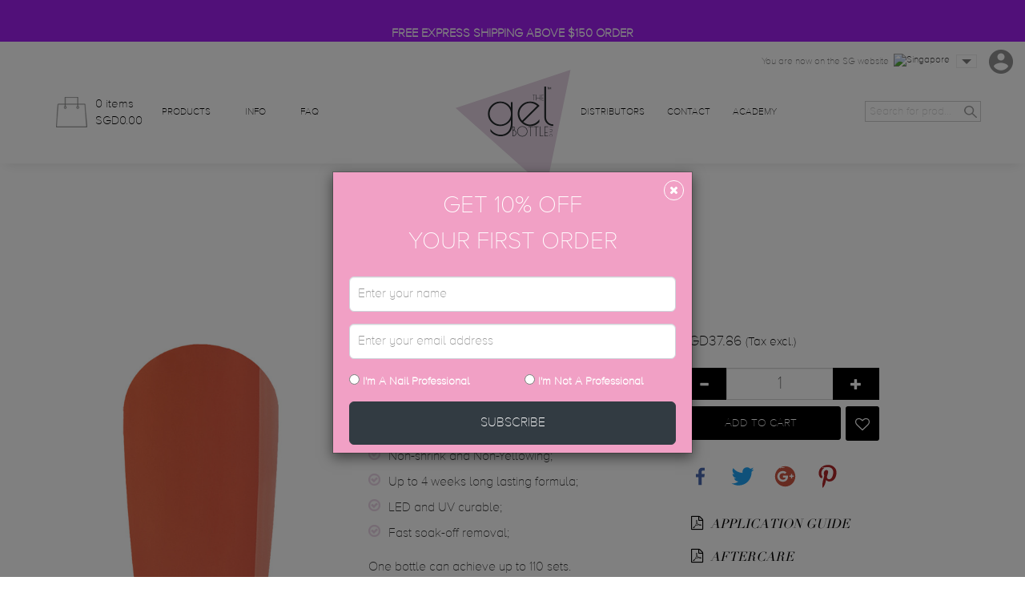

--- FILE ---
content_type: text/html; charset=utf-8
request_url: https://thegelbottle.sg/runway-collection/55413-front-row.html
body_size: 12778
content:
<!doctype html>
<html lang="en-GB">

  <head>
    
      
  <meta charset="utf-8">


  <meta http-equiv="x-ua-compatible" content="ie=edge">



  <link rel="canonical" href="https://thegelbottle.sg/runway-collection/55413-front-row.html">

  <title>Front Row | The GelBottle Inc™</title>
  <meta name="description" content="">
  <meta name="keywords" content="">
  <meta property="og:image" content="https://thegelbottle.sg/img/thegelbottle-logo-1681987789.jpg">
    
  
  
  
      <meta name="facebook-domain-verification" content="wt5m6g1tc2ha6fld0k8fttsirudti3" />
  


  <meta name="viewport" content="width=device-width, initial-scale=1">



  <link rel="icon" type="image/vnd.microsoft.icon" href="/img/favicon.ico?1681987789">
  <link rel="shortcut icon" type="image/x-icon" href="/img/favicon.ico?1681987789">



    <link rel="stylesheet" href="https://thegelbottle.sg/themes/thegelbottle/assets/cache/theme-3cfdc5197.css" type="text/css" media="all">




  

  <script type="text/javascript">
        var prestashop = {"cart":{"products":[],"totals":{"total":{"type":"total","label":"Total","amount":0,"value":"SGD0.00"},"total_including_tax":{"type":"total","label":"Total (tax incl.)","amount":0,"value":"SGD0.00"},"total_excluding_tax":{"type":"total","label":"Total (VAT excl.)","amount":0,"value":"SGD0.00"}},"subtotals":{"products":{"type":"products","label":"Subtotal","amount":0,"value":"SGD0.00"},"discounts":null,"shipping":{"type":"shipping","label":"Shipping","amount":0,"value":"Free"},"tax":{"type":"tax","label":"Duty","amount":0,"value":"SGD0.00"}},"products_count":0,"summary_string":"0 items","vouchers":{"allowed":1,"added":[]},"discounts":[],"minimalPurchase":0,"minimalPurchaseRequired":""},"currency":{"name":"Singapore Dollar","iso_code":"SGD","iso_code_num":"702","sign":"$"},"customer":{"lastname":null,"firstname":null,"email":null,"birthday":null,"newsletter":null,"newsletter_date_add":null,"optin":null,"website":null,"company":null,"siret":null,"ape":null,"is_logged":false,"gender":{"type":null,"name":null},"addresses":[]},"language":{"name":"English GB (English)","iso_code":"gb","locale":"en-GB","language_code":"en-gb","is_rtl":"0","date_format_lite":"Y-m-d","date_format_full":"Y-m-d H:i:s","id":2},"page":{"title":"","canonical":null,"meta":{"title":"Front Row","description":"","keywords":"","robots":"index"},"page_name":"product","body_classes":{"lang-gb":true,"lang-rtl":false,"country-SG":true,"currency-SGD":true,"layout-full-width":true,"page-product":true,"tax-display-enabled":true,"product-id-55413":true,"product-Front Row":true,"product-id-category-40":true,"product-id-manufacturer-0":true,"product-id-supplier-0":true,"product-available-for-order":true},"admin_notifications":[]},"shop":{"name":"THE GELBOTTLE INC","logo":"\/img\/thegelbottle-logo-1681987789.jpg","stores_icon":"\/img\/logo_stores.png","favicon":"\/img\/favicon.ico"},"urls":{"base_url":"https:\/\/thegelbottle.sg\/","current_url":"https:\/\/thegelbottle.sg\/runway-collection\/55413-front-row.html","shop_domain_url":"https:\/\/thegelbottle.sg","img_ps_url":"https:\/\/thegelbottle.sg\/img\/","img_cat_url":"https:\/\/thegelbottle.sg\/img\/c\/","img_lang_url":"https:\/\/thegelbottle.sg\/img\/l\/","img_prod_url":"https:\/\/thegelbottle.sg\/img\/p\/","img_manu_url":"https:\/\/thegelbottle.sg\/img\/m\/","img_sup_url":"https:\/\/thegelbottle.sg\/img\/su\/","img_ship_url":"https:\/\/thegelbottle.sg\/img\/s\/","img_store_url":"https:\/\/thegelbottle.sg\/img\/st\/","img_col_url":"https:\/\/thegelbottle.sg\/img\/co\/","img_url":"https:\/\/thegelbottle.sg\/themes\/thegelbottle\/assets\/img\/","css_url":"https:\/\/thegelbottle.sg\/themes\/thegelbottle\/assets\/css\/","js_url":"https:\/\/thegelbottle.sg\/themes\/thegelbottle\/assets\/js\/","pic_url":"https:\/\/thegelbottle.sg\/upload\/","pages":{"address":"https:\/\/thegelbottle.sg\/address","addresses":"https:\/\/thegelbottle.sg\/addresses","authentication":"https:\/\/thegelbottle.sg\/login","cart":"https:\/\/thegelbottle.sg\/cart","category":"https:\/\/thegelbottle.sg\/index.php?controller=category","cms":"https:\/\/thegelbottle.sg\/index.php?controller=cms","contact":"https:\/\/thegelbottle.sg\/contact-us","discount":"https:\/\/thegelbottle.sg\/discount","guest_tracking":"https:\/\/thegelbottle.sg\/guest-tracking","history":"https:\/\/thegelbottle.sg\/order-history","identity":"https:\/\/thegelbottle.sg\/identity","index":"https:\/\/thegelbottle.sg\/","my_account":"https:\/\/thegelbottle.sg\/my-account","order_confirmation":"https:\/\/thegelbottle.sg\/order-confirmation","order_detail":"https:\/\/thegelbottle.sg\/index.php?controller=order-detail","order_follow":"https:\/\/thegelbottle.sg\/order-follow","order":"https:\/\/thegelbottle.sg\/order","order_return":"https:\/\/thegelbottle.sg\/index.php?controller=order-return","order_slip":"https:\/\/thegelbottle.sg\/credit-slip","pagenotfound":"https:\/\/thegelbottle.sg\/page-not-found","password":"https:\/\/thegelbottle.sg\/password-recovery","pdf_invoice":"https:\/\/thegelbottle.sg\/index.php?controller=pdf-invoice","pdf_order_return":"https:\/\/thegelbottle.sg\/index.php?controller=pdf-order-return","pdf_order_slip":"https:\/\/thegelbottle.sg\/index.php?controller=pdf-order-slip","prices_drop":"https:\/\/thegelbottle.sg\/prices-drop","product":"https:\/\/thegelbottle.sg\/index.php?controller=product","search":"https:\/\/thegelbottle.sg\/search","sitemap":"https:\/\/thegelbottle.sg\/sitemap","stores":"https:\/\/thegelbottle.sg\/stores","supplier":"https:\/\/thegelbottle.sg\/supplier","register":"https:\/\/thegelbottle.sg\/login?create_account=1","order_login":"https:\/\/thegelbottle.sg\/order?login=1"},"alternative_langs":{"en-gb":"https:\/\/thegelbottle.sg\/runway-collection\/55413-front-row.html"},"theme_assets":"\/themes\/thegelbottle\/assets\/","actions":{"logout":"https:\/\/thegelbottle.sg\/?mylogout="},"no_picture_image":{"bySize":{"product_micro":{"url":"https:\/\/thegelbottle.sg\/img\/p\/gb-default-product_micro.jpg","width":40,"height":57},"cart_default":{"url":"https:\/\/thegelbottle.sg\/img\/p\/gb-default-cart_default.jpg","width":80,"height":80},"small_default":{"url":"https:\/\/thegelbottle.sg\/img\/p\/gb-default-small_default.jpg","width":125,"height":125},"product_list_mini":{"url":"https:\/\/thegelbottle.sg\/img\/p\/gb-default-product_list_mini.jpg","width":113,"height":160},"thegelbottle_product":{"url":"https:\/\/thegelbottle.sg\/img\/p\/gb-default-thegelbottle_product.jpg","width":113,"height":160},"listing_default":{"url":"https:\/\/thegelbottle.sg\/img\/p\/gb-default-listing_default.jpg","width":188,"height":266},"home_default":{"url":"https:\/\/thegelbottle.sg\/img\/p\/gb-default-home_default.jpg","width":250,"height":250},"medium_default":{"url":"https:\/\/thegelbottle.sg\/img\/p\/gb-default-medium_default.jpg","width":300,"height":300},"large_default":{"url":"https:\/\/thegelbottle.sg\/img\/p\/gb-default-large_default.jpg","width":500,"height":500},"product_page_cover":{"url":"https:\/\/thegelbottle.sg\/img\/p\/gb-default-product_page_cover.jpg","width":500,"height":750},"product_full":{"url":"https:\/\/thegelbottle.sg\/img\/p\/gb-default-product_full.jpg","width":1000,"height":1400}},"small":{"url":"https:\/\/thegelbottle.sg\/img\/p\/gb-default-product_micro.jpg","width":40,"height":57},"medium":{"url":"https:\/\/thegelbottle.sg\/img\/p\/gb-default-listing_default.jpg","width":188,"height":266},"large":{"url":"https:\/\/thegelbottle.sg\/img\/p\/gb-default-product_full.jpg","width":1000,"height":1400},"legend":""}},"configuration":{"display_taxes_label":true,"is_catalog":false,"show_prices":true,"opt_in":{"partner":false},"quantity_discount":{"type":"discount","label":"Discount"},"voucher_enabled":1,"return_enabled":0},"field_required":[],"breadcrumb":{"links":[{"title":"Home","url":"https:\/\/thegelbottle.sg\/"},{"title":"Runway Collection","url":"https:\/\/thegelbottle.sg\/40-runway-collection"},{"title":"Front Row","url":"https:\/\/thegelbottle.sg\/runway-collection\/55413-front-row.html"}],"count":3},"link":{"protocol_link":"https:\/\/","protocol_content":"https:\/\/"},"time":1769687113,"static_token":"08efa2c980ecd56a3b5ea656986dbae4","token":"f76479d95896a272ac1946291ad1b7dc"};
        var psauthcaptcha_sitekey = "6Lf_y2UUAAAAAIhzC-Qnzh_XXAGdg7UM6HhieH-B";
      </script>



  
<script type="text/javascript">var atomePaymentPluginPriceDividerOptions = {"shopBaseUrl":"https:\/\/thegelbottle.sg\/","pluginUrl":"https:\/\/gateway.apaylater.com\/plugins\/prestashop\/price-divider.js","currencyCode":"SGD","languageCode":"gb","showInProductListPage":"1","showInProductDetailPage":"1","countryConfig":{"currency_code":"SGD","minimum_spend":1,"atome_url":"https:\/\/www.atome.sg","atome_logo":"logo.svg","checkout_logo":"ic-newuser-10-off.svg","int_factor":100,"country":"sg","language":"en","last_updated_time":1769685021,"new_user_off_type":"AMOUNT","new_user_off_amount":1000},"supportedCurrencies":["SGD","HKD","MYR","IDR","THB","TWD","PHP"],"maxSpend":0};</script><script src='https://www.google.com/recaptcha/api.js?render=explicit&onload=checkSubmitCreateButtons&sitekey=6Lf_y2UUAAAAAIhzC-Qnzh_XXAGdg7UM6HhieH-B'></script>



<script>
var theme_image_url = 'https://thegelbottle.sg/themes/thegelbottle/assets/img/';
var main_url = 'https://thegelbottle.sg/';
var lock_order = '';
var address_step = 0;
var shipping_step = 0;
var payment_step = 0;
var locked_countries = [];
	                  locked_countries.push(174);
              locked_countries.push(209);
          	</script>
<!-- Start of thegelbottlesupport Zendesk Widget script -->
<!-- End of thegelbottlesupport Zendesk Widget script -->    
  <meta property="og:type" content="product">
  <meta property="og:url" content="https://thegelbottle.sg/runway-collection/55413-front-row.html">
  <meta property="og:title" content="Front Row">
  <meta property="og:site_name" content="THE GELBOTTLE INC">
  <meta property="og:description" content="">
  <meta property="og:image" content="https://thegelbottle.sg/img/p/1/2/6/5/1265-product_full.jpg">
  <meta property="product:pretax_price:amount" content="37.86">
  <meta property="product:pretax_price:currency" content="SGD">
  <meta property="product:price:amount" content="37.86">
  <meta property="product:price:currency" content="SGD">
  
  </head>

  <body id="product" class="lang-gb country-sg currency-sgd layout-full-width page-product tax-display-enabled product-id-55413 product-front-row product-id-category-40 product-id-manufacturer-0 product-id-supplier-0 product-available-for-order">

    
      
    

      
          <div class="container-fluid container-header-message" style="background-color: #A020F0 !important;">
    <div class="container">
      <div class="row">
        <div class="col-sm-12 text-center">
          <p><br /> FREE EXPRESS SHIPPING ABOVE $150 ORDER</p>
        </div>
      </div>
    </div>
  </div>
  
<!-- HEADER -->
<header class="Header">
		<div class="Header-shadow">
			
			<a href="https://thegelbottle.sg/" title="THE GELBOTTLE INC" class="Header-logo" itemprop="brand" itemscope itemtype="http://schema.org/Brand">
				<img src="/img/thegelbottle-logo-1681987789.jpg" alt="THE GELBOTTLE INC" itemprop="logo" />
			</a>
			
				<div class="Header-top">
						<div class="container">

								<a href="#search" class="Header-searchIcon hidden-md hidden-lg">
										<img src="https://thegelbottle.sg/themes/thegelbottle/assets/img/search.png" alt="" />
								</a>

								<div id="top-mini-cart">
  <a href="javascript: void(0)" title="" class="Header-cart"
      onclick="cart_mini_open()"
    >
      <img src="https://thegelbottle.sg/themes/thegelbottle/assets/img/basket.png" class="Header-cart-img" alt="TGB Cart" />
      <div class="Header-cart-content visible-lg-inline visible-md-inline">
          <span id="mini_cart_qty">
            0 items                                                                      </span>
          <span id="mini_cart_price">SGD0.00</span>
      </div>
  </a>

</div>


								<div class="Header-menuSwitch hidden-md hidden-lg" id="Header-menuSwitch_oopen">
										<span class="Header-menuSwitch-open"></span>
								</div>
						</div>
				</div>
				<div class="Header-middle">
						<div class="container">
								<div class="row">

										<div class="Header-left col-xs-12 col-md-6">
											<ul class="Header-menu">
    <li><a href="https://thegelbottle.sg/2-shop?instock=true" title="Products" >Products</a></li>
    <li><a href="https://thegelbottle.sg/content/7-what-we-are-made-of" title="Info" >Info</a></li>
    <li><a href="https://thegelbottle.sg/help-centre" title="FAQ" >FAQ</a></li>
  </ul>

										</div>
										<div class="Header-right col-xs-12 col-md-6">
											<ul class="Header-menu">
    <li><a href="https://thegelbottle.sg/content/10-distributors" title="Distributors" >Distributors</a></li>
    <li><a href="https://thegelbottle.sg/contact-us" title="Contact" >Contact</a></li>
    <li><a href="https://thegelbottle-academy.com" title="Academy" target="_blank">Academy</a></li>
  </ul>

												<div class="Header-options">
													<div class="Header-lang">
				<p class="visible-lg-inline Header-lang-txt">You are now on the SG website</p>
		<div class="btn-group">
				<button type="button" class="Header-lang-select" data-toggle="dropdown" aria-haspopup="true" aria-expanded="false">
						<span class="Header-lang-flag">
							<img src="https://thegelbottle.sg/modules/tgb_websites/upload/e73685994aa58471e04856d4c7622f02b9e5f146988.gif" class="Header-lang-img" alt="Singapore" />
						</span>
						<span class="Header-lang-country hidden-lg hidden-md">Singapore</span> <span class="glyphicon glyphicon-menu-down hidden-lg hidden-md"></span>
				</button>
				<ul class="dropdown-menu">
										<li><a href="https://ca.thegelbottle.com"><img src="https://thegelbottle.sg/modules/tgb_websites/upload/7fe66b8b8367d1f400ddacabd404ad94a6672b96897.jpg" width="30" alt="TGB Distributor - Visit the CA site" /> Visit the CA site</a></li>
										<li><a href="https://thegelbottle.pl"><img src="https://thegelbottle.sg/modules/tgb_websites/upload/aebabd46b6986244cf119b9502c3d30c35b9825e484.png" width="30" alt="TGB Distributor - Visit the PL site" /> Visit the PL site</a></li>
										<li><a href="https://thegelbottle.it "><img src="https://thegelbottle.sg/modules/tgb_websites/upload/980035a5f7a07510771eadcfa4d90fec96846418510.png" width="30" alt="TGB Distributor - Visit the IT site" /> Visit the IT site</a></li>
										<li><a href="https://thegelbottle.ro"><img src="https://thegelbottle.sg/modules/tgb_websites/upload/86245ca6c79628d4aac65d277b4875cce818766b294.png" width="30" alt="TGB Distributor - Visit the RO site" /> Visit the RO site</a></li>
										<li><a href="https://thegelbottle.co.za"><img src="https://thegelbottle.sg/modules/tgb_websites/upload/195b7b9577e62a09bbd76e5788cfac2a07c47bbd972.png" width="30" alt="TGB Distributor - Visit the ZA site" /> Visit the ZA site</a></li>
										<li><a href="https://www.thegelbottle.ma/"><img src="https://thegelbottle.sg/modules/tgb_websites/upload/fe9526eaf806a6a2e12bf39b911d6eb92e52268b127.png" width="30" alt="TGB Distributor - Visit the MA site" /> Visit the MA site</a></li>
										<li><a href="https://thegelbottle.vn"><img src="https://thegelbottle.sg/modules/tgb_websites/upload/5c1953ee86a4ce8350f0281d7aa30aca6eac72d7380.png" width="30" alt="TGB Distributor - Visit the VN site" /> Visit the VN site</a></li>
										<li><a href="https://www.thegelbottle.com"><img src="https://thegelbottle.sg/modules/tgb_websites/upload/762b2030641f207184bffcb62bbe7722343b775f766.svg" width="30" alt="TGB Distributor - Visit the UK site" /> Visit the UK site</a></li>
										<li><a href="https://www.thegelbottle.tt"><img src="https://thegelbottle.sg/modules/tgb_websites/upload/1fa104f5aaf7753d98e513665788b0a41708e482727.jpg" width="30" alt="TGB Distributor - Visit the T&amp;T site" /> Visit the T&amp;T site</a></li>
										<li><a href="https://www.thegelbottle.dk"><img src="https://thegelbottle.sg/modules/tgb_websites/upload/aa9b2d1722f27c1b16c517e3918ff619f0145f87928.jpg" width="30" alt="TGB Distributor - Visit the DK site" /> Visit the DK site</a></li>
										<li><a href="https://www.thegelbottle.pt"><img src="https://thegelbottle.sg/modules/tgb_websites/upload/9bb4678e3f5612797c9082402792c9b8ee6c2c9c39.png" width="30" alt="TGB Distributor - Visit the PT site" /> Visit the PT site</a></li>
										<li><a href="https://www.thegelbottle.pr"><img src="https://thegelbottle.sg/modules/tgb_websites/upload/3d464ae093aad096fe66d4e7b48a21e06b8d8f78694.svg" width="30" alt="TGB Distributor - Visit the PR site" /> Visit the PR site</a></li>
										<li><a href="https://www.thegelbottle.de"><img src="https://thegelbottle.sg/modules/tgb_websites/upload/1944dcb53ef16e8e643f7b70b45a41e65e7959ce18.jpg" width="30" alt="TGB Distributor - Visit the DE site" /> Visit the DE site</a></li>
										<li><a href="https://www.thegelbottle.us"><img src="https://thegelbottle.sg/modules/tgb_websites/upload/64f73ae2be704994c50ad1b24d6922c3d51f797f543.svg" width="30" alt="TGB Distributor - Visit the US site" /> Visit the US site</a></li>
										<li><a href="https://www.thegelbottle.si"><img src="https://thegelbottle.sg/modules/tgb_websites/upload/74fdd5e753cc8420396e0aa2cee672bcf9baecb1905.svg" width="30" alt="TGB Distributor - Visit the SI site" /> Visit the SI site</a></li>
										<li><a href="https://thegelbottle.ie"><img src="https://thegelbottle.sg/modules/tgb_websites/upload/d25b7bc051a54aa118f4cf96a5b5fdc49019b17f289.jpg" width="30" alt="TGB Distributor - Visit the IE site" /> Visit the IE site</a></li>
										<li><a href="https://www.thegelbottleinc.se"><img src="https://thegelbottle.sg/modules/tgb_websites/upload/66fbc61147ea647581042386d964a4f10c000744377.jpg" width="30" alt="TGB Distributor - Visit the SE site" /> Visit the SE site</a></li>
										<li><a href="https://www.thegelbottle.mt"><img src="https://thegelbottle.sg/modules/tgb_websites/upload/245c20fe2cf325aec8e2d334534626e08790b39826.jpg" width="30" alt="TGB Distributor - Visit the MT site" /> Visit the MT site</a></li>
										<li><a href="https://www.thegelbottle.gr"><img src="https://thegelbottle.sg/modules/tgb_websites/upload/e74bcf5ce928db32ef89c313dc4cb96636b6320c967.jpg" width="30" alt="TGB Distributor - Visit the GR site" /> Visit the GR site</a></li>
										<li><a href="https://www.thegelbottleinc.es"><img src="https://thegelbottle.sg/modules/tgb_websites/upload/449ed1b07730dd122525af6af8bb7c48b97f0736783.jpg" width="30" alt="TGB Distributor - Visit the ES site" /> Visit the ES site</a></li>
										<li><a href="https://www.thegelbottle.fr"><img src="https://thegelbottle.sg/modules/tgb_websites/upload/cc52ee04b18c3b042011fa1cc8550e976781cfa6668.png" width="30" alt="TGB Distributor - Visit the FR site" /> Visit the FR site</a></li>
										<li><a href="https://www.thegelbottle.nz"><img src="https://thegelbottle.sg/modules/tgb_websites/upload/901124ee9c2f0c236a021dfae5b57ac1530b9234556.svg" width="30" alt="TGB Distributor - Visit the NZ site" /> Visit the NZ site</a></li>
										<li><a href="https://www.thegelbottle.com.au"><img src="https://thegelbottle.sg/modules/tgb_websites/upload/14451cf475ba2619a75da22c4618003d36f79d03987.svg" width="30" alt="TGB Distributor - Visit the AU site" /> Visit the AU site</a></li>
										<li><a href="https://www.thegelbottle.nl"><img src="https://thegelbottle.sg/modules/tgb_websites/upload/bc29be29daefadf70e5097e2143872422caedd2d40.svg" width="30" alt="TGB Distributor - Visit the NL site" /> Visit the NL site</a></li>
										<li><a href="https://www.thegelbottle.no"><img src="https://thegelbottle.sg/modules/tgb_websites/upload/0cebabb0c5a75df5efeb423c42dd8b04767be264986.jpg" width="30" alt="TGB Distributor - Visit the NO site" /> Visit the NO site</a></li>
									</ul>
		</div>
</div>


														<a href="#search" title="Search" class="Header-searchOption visible-md-inline">
																<img src="https://thegelbottle.sg/themes/thegelbottle/assets/img/search.png" />
														</a>

														

														<a href="https://thegelbottle.sg/my-account" title="My account" class="Header-myAccountLink">
																<img src="https://thegelbottle.sg/themes/thegelbottle/assets/img/user.png" class="visible-md-inline visible-lg-inline" />
																<span class="hidden-lg hidden-md">
																		<img src="https://thegelbottle.sg/themes/thegelbottle/assets/img/user-black.png" />
																		<span>My account</span>
																</span>
														</a>

												</div>
										</div>
								</div>
						</div>
				</div>
		</div>
		<div class="Header-bottom">
				<div class="container">
					<form class="Header-search" action="https://thegelbottle.sg/search">
    <input type="search" name="s" autocomplete="off" placeholder="Search for products" value="" class="Header-search-input" id="input-autocomplete">
    <button type="submit" class="Header-search-button">
        <img src="https://thegelbottle.sg/themes/thegelbottle/assets/img/search.png" class="Header-search-img" alt="" />
    </button>
</form>

				</div>
		</div>
</header>
<!-- END HEADER -->
      

    

    
    


  <section id="main" itemscope itemtype="https://schema.org/Product">
    <meta itemprop="url" content="https://thegelbottle.sg/runway-collection/55413-front-row.html">


    

      <section id="content" class="page-content">

        

        
        <div class="container hide_on_pm">

          <div class="row">
        		<div class="col-sm-12 main_title_container">
              <h1 class="main_title product_main_title" itemprop="name">Front Row</h1>
              
                              
            </div>
          </div>
          <div class="row">
            <div class="col-sm-4">
              
                <div class="images-container product-image-container">
  
    <div class="product-cover">
      <a href="https://thegelbottle.sg/img/p/1/2/6/5/1265-product_full.jpg" data-lightbox="gallery">
        <img
          src="https://thegelbottle.sg/img/p/1/2/6/5/1265-product_page_cover.jpg"
          data-zoom-image="https://thegelbottle.sg/img/p/1/2/6/5/1265-product_full.jpg"
          alt="Front Row"
          class="img-responsive"
          itemprop="image"
        ></a>
    </div>
  

  
    <div class="custom-product-gallery-items">
          </div>
  
</div>
              
            </div>
            <div class="col-sm-8">
              <div class="row">
                <div class="col-md-6 mobile-center-text">
                  <div class="product-information">



                    
                      <div id="product-description" class="product-page-desc" itemprop="description">
                        <div class="product_description_short" style="margin-top: 20px;"></div>
                        <p>The best place to be on the runway is the Front Row. This subtle muted orange is the shade that says you're the VIP of the runway!</p>
<p></p>
<ul>
<li>100% Gel system;</li>
<li>Highly pigmented for easy coverage;</li>
<li>Non-shrink and Non-Yellowing;</li>
<li>Up to 4 weeks long lasting formula;</li>
<li>LED and UV curable;</li>
<li>Fast soak-off removal;</li>
</ul>
<p>One bottle can achieve up to 110 sets.</p>
                        <style>
    .ing_container strong {
        z-index: 1;
        position: relative;
    }</style>
    <p><strong>Colour Representation:</strong><br/>
        Every effort is made to ensure that all our product imagery is as accurate as possible. Due to colour/resolution settings on electronic devices, the colour representation may differ slightly from the physical product.
    </p>




    <p class="ing_container"><strong
                onclick="jQuery('#ingredients_div').toggle(); jQuery('#ingredients_plus').toggle();"
                style="cursor: pointer;"><span
                    id="ingredients_plus">+ </span>Ingredients
        </strong><br/>
        <span style="display: none;" id="ingredients_div">
            DIPENTAERYTHRITOL HEXAACRYLATE, HYDROXYPROPYL METHACRYLATE, HYDROXYCYCLOHEXYL PHENYL KETONE, HEMA, BIS-TRIMETHYLBENZOYL PHENYLPHOSPHINE OXIDE, [MAY CONTAIN (+/-): TITANIUM DIOXIDE (CI 77891), YELLOW 5 LAKE (CI 19140), RED 6 (CI 15850), RED 7 LAKE (CI 15850), RED 28 LAKE (CI 45410), BLUE 1 LAKE (CI 42090), BLACK 2 (CI 77266), ULTRAMARINES (CI 77007), IRON OXIDES (CI 77489, CI 77491, CI 77492), CHROMIUM OXIDE GREENS (CI 77288), MANGANESE VIOLET (CI 77742), YELLOW 6 LAKE (CI 15985), GREEN 5 (CI 61570), RED 22 (CI 45380), ORANGE 5 (CI 45370), YELLOW 11 (CI 47000), GREEN 3 (CI 42053), BLUE 1 (42090), RED 4 (CI 14700), RED 30 (CI 73360), CHROMIUM HYDROXIDE GREEN (CI 77289)]
        </span>
    </p>







































































                        
                          <p style="margin-top: 10px;">TO BE FEATURED TAG <strong><br />#gelbottlefrontrow</strong></p>
  <p style="margin-top: 10px; position: relative; z-index: 1"><a href="https://www.instagram.com/explore/tags/gelbottlefrontrow/" target="_blank" class="btn btn-sm instagram_gallery_url"><i class="fa fa-instagram"></i> Instagram gallery</a></p>

                        

                      </div>
                    

                    

                    


                  </div>
                </div>
                <div class="col-md-6 mobile-center-text">
                  <div class="product-actions">
                    
                                        
                      <form action="https://thegelbottle.sg/cart" method="post" id="add-to-cart-or-refresh">
                        <input type="hidden" name="token" value="08efa2c980ecd56a3b5ea656986dbae4">
                        <input type="hidden" name="id_product" value="55413" id="product_page_product_id">
                        <input type="hidden" name="id_customization" value="0" id="product_customization_id">

                        
                            <div class="product-prices price">
    
          

    
      <p class="product-price " itemprop="offers" itemscope itemtype="https://schema.org/Offer">
        <link itemprop="availability" href="https://schema.org/InStock"/>
        <span itemprop="price" content="37.86">SGD37.86</span>
                 <small>(Tax excl.)</small>
                <meta itemprop="priceCurrency" content="SGD">
        
              </p>
    
    

    
          

    
          


    
          

    
    
  </div>
                          
                        

                        
                          <div class="product-variants">
  </div>
                        

                        
                          

    <div class="product-add-to-cart cart">
                    
                <div class="product-quantity">
                    <div class="input-group">
          <span class="input-group-btn">
            <button class="btn btn-default cart_qty_minus_btn" type="button"><span class="glyphicon glyphicon-minus"
                                                                                   aria-hidden="true"></span></button>
          </span>
                        <input
                                type="text"
                                name="qty"
                                id="quantity_wanted"
                                value="1"
                                class="form-control"
                                min="1"
                        >
                        <span class="input-group-btn">
            <button class="btn btn-default cart_qty_plus_btn" type="button"><span class="glyphicon glyphicon-plus"
                                                                                  aria-hidden="true"></span></button>
          </span>
                    </div>
                </div>
                <div class="ppage_buttons add">
                                            <button class="add-to-cart btn btn-primary" type="submit" name="add">
                                                              ADD TO CART

                                                    </button>
                                        <div class="wishlist_button wishlist_button_55413">
  <span class="wl_spinner"></span>
  <a href="javascript: void(0)" class="btn-wishlist wl_button_status_no" onclick="product_wishlist_status(55413);"><i class="fa fa-heart-o" aria-hidden="true"></i><i class="fa fa-heart hidden" aria-hidden="true"></i></a>
</div>

                </div>
            
                

    </div>
                        

                        
                          <div class="product-additional-info">
  
      <div class="social-sharing">
      <ul>
                  <li class="facebook"><a href="https://www.facebook.com/sharer.php?u=https://thegelbottle.sg/runway-collection/55413-front-row.html">Share</a></li>
                  <li class="twitter"><a href="https://twitter.com/intent/tweet?text=Front Row https://thegelbottle.sg/runway-collection/55413-front-row.html">Tweet</a></li>
                  <li class="googleplus"><a href="https://plus.google.com/share?url=https://thegelbottle.sg/runway-collection/55413-front-row.html">Google+</a></li>
                  <li class="pinterest"><a href="https://www.pinterest.com/pin/create/button/?media=https://thegelbottle.sg/img/p/1/2/6/5/1265.jpg&amp;url=https://thegelbottle.sg/runway-collection/55413-front-row.html">Pinterest</a></li>
              </ul>
    </div>
  

</div>
                        

                        
                          <input class="product-refresh ps-hidden-by-js" name="refresh" type="submit" value="Refresh">
                        
                      </form>
                    
                                        
                    <div class="product_guides_cont">
    <div class="product_guides_div">
                                                    <div class="single-guide-button guide_4">
                    <a href="https://dlwdwurqx1ngf.cloudfront.net/TGB_0001_APPLICATION_USERGUIDE_V7.pdf"
                       target="_blank">
                        <button class="btn btn-guide"><i class="fa fa-file-pdf-o" aria-hidden="true"></i> Application guide
                        </button>
                    </a>
                </div>
                            <div class="single-guide-button guide_5">
                    <a href="https://dlwdwurqx1ngf.cloudfront.net/aftercare_v2.pdf"
                       target="_blank">
                        <button class="btn btn-guide"><i class="fa fa-file-pdf-o" aria-hidden="true"></i> Aftercare
                        </button>
                    </a>
                </div>
                                        <div class="single-guide-button single-guide-button-usp">
                <a href="https://dlwdwurqx1ngf.cloudfront.net/tgb_brochure.pdf" target="_blank">
                    <button class="btn btn-guide">
                        <i class="fa fa-file-pdf-o" aria-hidden="true"></i> USP Colour Brochure
                    </button>
                </a>
            </div>
                                            <div class="single-guide-button single-guide-button-usp">
                    <a href="javascript:void(0)" onclick="jQuery('#msds_details_modal').modal('show');">
                        <button class="btn btn-guide">
                            <i class="fa fa-file-pdf-o"
                               aria-hidden="true"></i> SDS Data Sheets</button>
                    </a>
                </div>
                <div class="modal fade" id="msds_details_modal" tabindex="-1" role="dialog"
                     aria-labelledby="msds_details_modal" style="z-index:9999999;">
                    <div class="modal-dialog modal-lg" role="document">
                        <div class="modal-content">
                            <div class="modal-header">
                                <button type="button" class="close" data-dismiss="modal" aria-label="Close"><span
                                            aria-hidden="true">&times;</span></button>
                                <h4 class="modal-title" id="myModalLabel">SDS Data Sheets</h4>
                            </div>
                            <div class="modal-body">

                                <ul>
                                                                            <li><a href="https://dlwdwurqx1ngf.cloudfront.net/msds3/builder-gel-nude.pdf" target="_blank"
                                               rel="noopener">TGB - SDS Gel Pot Nude</a></li>
                                                                            <li><a href="https://dlwdwurqx1ngf.cloudfront.net/msds3/SDS_BIAB_ORIGINAL.pdf" target="_blank"
                                               rel="noopener">TGB - SDS BIAB ORIGINAL</a></li>
                                                                            <li><a href="https://dlwdwurqx1ngf.cloudfront.net/msds3/SDS_Foil_Gel_EUEnglish.pdf" target="_blank"
                                               rel="noopener">TGB - SDS Foil X Gel</a></li>
                                                                            <li><a href="https://dlwdwurqx1ngf.cloudfront.net/msds3/SDS_Matteverse_Top_Coat_EUEnglish.pdf" target="_blank"
                                               rel="noopener">TGB - SDS Matteverse Top Coat</a></li>
                                                                            <li><a href="https://dlwdwurqx1ngf.cloudfront.net/msds3/TGB_NAIL_GLUE_MSDS.PDF" target="_blank"
                                               rel="noopener">TGB - SDS Nail Glue</a></li>
                                                                            <li><a href="https://dlwdwurqx1ngf.cloudfront.net/msds3/SDS_ALL_IN_ONE_BIAB_EUEnglish.pdf" target="_blank"
                                               rel="noopener">TGB - SDS All in One BIAB</a></li>
                                                                            <li><a href="https://dlwdwurqx1ngf.cloudfront.net/msds3/TGB-MSDS-BIAB-BIAB-SHIMMER.pdf" target="_blank"
                                               rel="noopener">TGB - SDS BIAB Shimmer</a></li>
                                                                            <li><a href="https://dlwdwurqx1ngf.cloudfront.net/msds3/TGB-MSDS-Blooming-Gel.pdf" target="_blank"
                                               rel="noopener">TGB - SDS Blooming Gel clear</a></li>
                                                                            <li><a href="https://dlwdwurqx1ngf.cloudfront.net/msds3/TGB-MSDS-builder-gel-clear-GELPOT.pdf" target="_blank"
                                               rel="noopener">TGB - SDS GelPot Builder Gel Clear</a></li>
                                                                            <li><a href="https://dlwdwurqx1ngf.cloudfront.net/msds3/TGB-MSDS-builder-gel-white-GELPOT.pdf" target="_blank"
                                               rel="noopener">TGB - SDS GelPot Builder Gel White</a></li>
                                                                            <li><a href="https://dlwdwurqx1ngf.cloudfront.net/msds3/TGB-MSDS-Clear-Builder-In-A-Bottle.pdf" target="_blank"
                                               rel="noopener">TGB - SDS Clear BIAB</a></li>
                                                                            <li><a href="https://dlwdwurqx1ngf.cloudfront.net/msds3/TGB-MSDS-Cuticle-Oil.pdf" target="_blank"
                                               rel="noopener">TGB - SDS TGB Oil</a></li>
                                                                            <li><a href="https://dlwdwurqx1ngf.cloudfront.net/msds3/TGB-MSDS-Rubber-Base-Coat.pdf" target="_blank"
                                               rel="noopener">TGB - SDS Rubber Base Coat</a></li>
                                                                            <li><a href="https://dlwdwurqx1ngf.cloudfront.net/msds3/TGB-MSDS-Rubber-Top-Coat.pdf" target="_blank"
                                               rel="noopener">TGB - SDS Rubber Top Coat</a></li>
                                                                            <li><a href="https://dlwdwurqx1ngf.cloudfront.net/msds3/TGB-MSDS-White-BIAB.pdf" target="_blank"
                                               rel="noopener">TGB - SDS White BIAB</a></li>
                                                                            <li><a href="https://dlwdwurqx1ngf.cloudfront.net/msds3/SDS_Extreme_Shine_Top_Coat_EUEnglish.pdf" target="_blank"
                                               rel="noopener">TGB - SDS Extreme Shine Top Coat</a></li>
                                                                            <li><a href="https://dlwdwurqx1ngf.cloudfront.net/msds3/SDS_Gel_Polish_EUEnglish.pdf" target="_blank"
                                               rel="noopener">TGB - SDS Gel Polish</a></li>
                                                                            <li><a href="https://dlwdwurqx1ngf.cloudfront.net/msds3/SDS_Matte_Top_Coat_EUEnglish.pdf" target="_blank"
                                               rel="noopener">TGB - SDS Matte Top Coat</a></li>
                                                                            <li><a href="https://dlwdwurqx1ngf.cloudfront.net/msds3/SDS_TGB_2_in_1_Base%20coat_EUEnglish.pdf" target="_blank"
                                               rel="noopener">TGB - SDS TGB 2 in 1 Base coat</a></li>
                                                                            <li><a href="https://dlwdwurqx1ngf.cloudfront.net/msds3/SDS_Light_up_gel_EUEnglish.pdf" target="_blank"
                                               rel="noopener">TGB - SDS Light up gel Polish</a></li>
                                                                            <li><a href="https://dlwdwurqx1ngf.cloudfront.net/msds3/SDS_3D_Gel.pdf" target="_blank"
                                               rel="noopener">TGB - SDS 3D Gel</a></li>
                                                                            <li><a href="https://dlwdwurqx1ngf.cloudfront.net/msds3/SDS_Studio_Gel_(all_colours).pdf" target="_blank"
                                               rel="noopener">TGB - SDS Studio Gel (all colours)</a></li>
                                                                            <li><a href="https://dlwdwurqx1ngf.cloudfront.net/msds3/sds_shimmer_top_coat.pdf" target="_blank"
                                               rel="noopener">TGB - SDS Shimmer Top Coat</a></li>
                                                                            <li><a href="https://dlwdwurqx1ngf.cloudfront.net/msds3/SDS_Chrome_variants.pdf" target="_blank"
                                               rel="noopener">TGB - SDS Chrome</a></li>
                                                                            <li><a href="https://dlwdwurqx1ngf.cloudfront.net/msds3/SDS_Chrome_iced_and_pearl_variants.pdf" target="_blank"
                                               rel="noopener">TGB - SDS Chrome (Iced and Pearl)</a></li>
                                                                            <li><a href="https://dlwdwurqx1ngf.cloudfront.net/msds3/SDS_GLOW_TOP.pdf" target="_blank"
                                               rel="noopener">TGB - SDS Glow Top</a></li>
                                                                            <li><a href="https://dlwdwurqx1ngf.cloudfront.net/msds3/SDS_BOND_BASE.pdf" target="_blank"
                                               rel="noopener"> TGB - SDS Bond Base</a></li>
                                                                            <li><a href="https://dlwdwurqx1ngf.cloudfront.net/msds3/SDS_PROFORM.pdf" target="_blank"
                                               rel="noopener">TGB - SDS Proform</a></li>
                                                                            <li><a href="https://dlwdwurqx1ngf.cloudfront.net/msds3/sds_slip_solution.pdf" target="_blank"
                                               rel="noopener">TGB - SDS Slip &amp; Sculpt Solution</a></li>
                                                                            <li><a href="https://dlwdwurqx1ngf.cloudfront.net/msds3/SDS_Cuticle_Essence.pdf" target="_blank"
                                               rel="noopener">TGB - SDS Cuticle Essence</a></li>
                                                                            <li><a href="https://dlwdwurqx1ngf.cloudfront.net/msds3/SDS_Hema_Free_BIAB.pdf" target="_blank"
                                               rel="noopener">TGB - SDS Hema-Free BIAB (Merci Collection)</a></li>
                                                                            <li><a href="https://dlwdwurqx1ngf.cloudfront.net/msds3/SDS_Hema-Free_BIAB_Bonjour_Collection.pdf" target="_blank"
                                               rel="noopener">TGB - SDS Hema-Free BIAB (Bonjour Collection)</a></li>
                                                                            <li><a href="https://dlwdwurqx1ngf.cloudfront.net/msds3/SDS_Glacier.pdf" target="_blank"
                                               rel="noopener">TGB - SDS Glacier</a></li>
                                                                            <li><a href="https://dlwdwurqx1ngf.cloudfront.net/msds3/SDS_Northern_Lights_and_Amore.pdf" target="_blank"
                                               rel="noopener">TGB - SDS Northern Lights and Amore</a></li>
                                                                            <li><a href="https://dlwdwurqx1ngf.cloudfront.net/msds3/SDS_North_Pole_and_Lush.pdf" target="_blank"
                                               rel="noopener">TGB - SDS North Pole and Lush</a></li>
                                                                            <li><a href="https://dlwdwurqx1ngf.cloudfront.net/msds3/SDS_Smores.pdf" target="_blank"
                                               rel="noopener">TGB - SDS S&#039;Mores</a></li>
                                                                            <li><a href="https://dlwdwurqx1ngf.cloudfront.net/msds3/SDS_Better_Balm.pdf" target="_blank"
                                               rel="noopener">TGB - SDS Better Balm</a></li>
                                                                            <li><a href="https://dlwdwurqx1ngf.cloudfront.net/msds3/SDS_Clean_Care.pdf" target="_blank"
                                               rel="noopener">TGB - SDS Clean Care</a></li>
                                                                            <li><a href="https://dlwdwurqx1ngf.cloudfront.net/msds3/SDS_H20_Cream.pdf" target="_blank"
                                               rel="noopener">TGB - SDS H2O Cream</a></li>
                                                                            <li><a href="https://dlwdwurqx1ngf.cloudfront.net/msds3/SDS_Pillow_Powder.pdf" target="_blank"
                                               rel="noopener">TGB - SDS Pillow Powder</a></li>
                                                                            <li><a href="https://dlwdwurqx1ngf.cloudfront.net/msds3/SDS_Therapy_Mask.pdf" target="_blank"
                                               rel="noopener">TGB - SDS Therapy Mask</a></li>
                                                                            <li><a href="https://dlwdwurqx1ngf.cloudfront.net/msds3/SDS_Mineral_Scrub.pdf" target="_blank"
                                               rel="noopener">TGB - SDS Mineral Scrub</a></li>
                                                                            <li><a href="https://dlwdwurqx1ngf.cloudfront.net/msds3/SDS_Elixir.pdf" target="_blank"
                                               rel="noopener">TGB - SDS Elixir</a></li>
                                                                            <li><a href="https://dlwdwurqx1ngf.cloudfront.net/msds3/SDS_HEMA_FREE_PAINT.pdf" target="_blank"
                                               rel="noopener">TGB - SDS HEMA-Free Paint</a></li>
                                                                            <li><a href="https://dlwdwurqx1ngf.cloudfront.net/sds-eu/SDS_EU_2 in 1 base 2.0 _2025.pdf" target="_blank"
                                               rel="noopener">TPO Free TGB - SDS 2 in 1 base</a></li>
                                                                            <li><a href="https://dlwdwurqx1ngf.cloudfront.net/sds-eu/SDS_EU_All In One BIAB (2.0)_2025 (1).pdf" target="_blank"
                                               rel="noopener">TPO Free TGB - SDS All In One BIAB</a></li>
                                                                            <li><a href="https://dlwdwurqx1ngf.cloudfront.net/sds-eu/SDS_EU_BIAB 2.0 _Liquid_2025.pdf" target="_blank"
                                               rel="noopener">TPO Free TGB - SDS BIAB</a></li>
                                                                            <li><a href="https://dlwdwurqx1ngf.cloudfront.net/sds-eu/SDS_EU_Extreme Shine Top Coat 2.0_Liquid (Gel)_2025 (1).pdf" target="_blank"
                                               rel="noopener">TPO Free TGB - SDS Extreme Shine Top Coat</a></li>
                                                                            <li><a href="https://dlwdwurqx1ngf.cloudfront.net/sds-eu/SDS_EU_Gel Pot 2.0 _Liquid (Gel)_2025.pdf" target="_blank"
                                               rel="noopener">TPO Free TGB - SDS Gel Pot</a></li>
                                                                            <li><a href="https://dlwdwurqx1ngf.cloudfront.net/sds-eu/SDS_EU_K3121 Bondbase 5.0 2_Liquid (Gel)_2025 (1).pdf" target="_blank"
                                               rel="noopener">TPO Free TGB - SDS Bond Base</a></li>
                                                                            <li><a href="https://dlwdwurqx1ngf.cloudfront.net/sds-eu/SDS_EU_Proform 4.0 _Liquid (Gel)_2025[87] (1).pdf" target="_blank"
                                               rel="noopener">TPO Free TGB - SDS Proform</a></li>
                                                                            <li><a href="https://dlwdwurqx1ngf.cloudfront.net/sds-eu/SDS_EU_Rubber Top 2.0 (3.0)_Liquid (Gel)_2025[31] (1).pdf" target="_blank"
                                               rel="noopener">TPO Free TGB - SDS Rubber Top</a></li>
                                                                            <li><a href="https://dlwdwurqx1ngf.cloudfront.net/sds-eu/SDS_EU_Studio 3D Gel 2.0 _Liquid (Gel)_2025.pdf" target="_blank"
                                               rel="noopener">TPO Free TGB - SDS Studio 3D Gel</a></li>
                                                                            <li><a href="https://dlwdwurqx1ngf.cloudfront.net/sds-eu/SDS_EU_Studio Gel Polish-2 free 4.0 (Colour, Mirror)_2025.pdf" target="_blank"
                                               rel="noopener">TPO Free TGB - SDS Studio Gel Polish</a></li>
                                                                    </ul>

                            </div>
                        </div>
                    </div>
                </div>
                        </div>
</div>

                    <table class="product_icons_p">
  <tr>
    <td>
      <img src="https://d1whquziqqv2nr.cloudfront.net/img/vegan_icon.png" alt="Vegan" style="height: 80px; margin-right: 10px" />
    </td>
    <td>
      <img src="https://d1whquziqqv2nr.cloudfront.net/img/peta_icon.png" alt="PETA" style="height: 80px;" />
    </td>
  </tr>
</table>

                    

                    
                      <section class="product-discounts">
  </section>
                    
                  </div>
                </div>
              </div>





              

              
                              

              
                
              

              
                              </div>
            </div>
          </div>
          

              <div class="container-fluid movie-container">
        <div class="container" style="padding: 0px;">
            <div class="row">
                <div class="col-sm-12"><h3 class="sub_title">Discover more</h3></div>
            </div>
                            <div class="row">
                    <div class="col-sm-12 sv_margin_0" style="margin-bottom: 20px;">
                        <div style="position:relative; padding-top:56.25%;">
                            <iframe src="https://player.vimeo.com/video/459290616?muted=1" width="640" height="360" frameborder="0"
                                    style="position:absolute;top:0;left:0;width:100%;height:100%;" allowfullscreen
                                    id="video_main_frame"></iframe>
                        </div>
                    </div>
                </div>
            

            
        </div>
    </div>

                    
      <div class="container" style="margin-top: 20px;"></div>

                  

      </section>
    

    
      <footer class="page-footer">
        
          <!-- Footer content -->
        
      </footer>
    

  </section>
  




    
      <div class="modal fade" id="product_details_modal" tabindex="-1" role="dialog" aria-labelledby="product_details_modal">
  <div class="modal-dialog modal-lg" role="document">
    <div class="modal-content" id="modal-content-product-data"></div>
  </div>
</div>

<div class="modal right fade" id="mini_cart_details_modal" tabindex="-1" role="dialog" aria-labelledby="mini_cart_details_modal">
  <div class="modal-dialog" role="document">
    <div class="modal-content" id="modal-cart-product-data"></div>
  </div>
</div>

<div class="modal fade" id="product_gallery_modal" tabindex="-1" role="dialog" aria-labelledby="product_gallery_modal">
  <div class="modal-dialog modal-lg" role="document">
    <div class="modal-content" id="modal-content-product-gallery"></div>
  </div>
</div>

<div class="hidden-md hidden-lg">
<div class="modal left fade" id="mobile_menu" tabindex="-1" role="dialog">
	<div class="modal-dialog" role="document">
		<div class="modal-content" style="background-color: #FAFAFA;">
      <div class="modal-header-slide">
        <div class="Header-MobileHeader_2">
            <span class="Header-menuSwitch-close_2" data-dismiss="modal" aria-label="Close"></span>
      			<p class="Header-menuSwitch-text_2"><span class="slide_txt"><i class="fa fa-bars"></i> Menu</span></p>
        </div>
      </div>
      <ul class="Header-menu">
    <li><a href="https://thegelbottle.sg/2-shop?instock=true" title="Products" >Products</a></li>
    <li><a href="https://thegelbottle.sg/content/7-what-we-are-made-of" title="Info" >Info</a></li>
    <li><a href="https://thegelbottle.sg/help-centre" title="FAQ" >FAQ</a></li>
  </ul>

      <ul class="Header-menu">
    <li><a href="https://thegelbottle.sg/content/10-distributors" title="Distributors" >Distributors</a></li>
    <li><a href="https://thegelbottle.sg/contact-us" title="Contact" >Contact</a></li>
    <li><a href="https://thegelbottle-academy.com" title="Academy" target="_blank">Academy</a></li>
  </ul>


      <a href="https://thegelbottle.sg/my-account" title="My account" class="Header-myAccountLink">
          <img src="https://thegelbottle.sg/themes/thegelbottle/assets/img/user.png" class="visible-md-inline visible-lg-inline" />
          <span class="hidden-lg hidden-md">
              <img src="https://thegelbottle.sg/themes/thegelbottle/assets/img/user-black.png" />
              <span>My account</span>
          </span>
      </a>
      <div class="Header-lang">
				<p class="visible-lg-inline Header-lang-txt">You are now on the SG website</p>
		<div class="btn-group">
				<button type="button" class="Header-lang-select" data-toggle="dropdown" aria-haspopup="true" aria-expanded="false">
						<span class="Header-lang-flag">
							<img src="https://thegelbottle.sg/modules/tgb_websites/upload/e73685994aa58471e04856d4c7622f02b9e5f146988.gif" class="Header-lang-img" alt="Singapore" />
						</span>
						<span class="Header-lang-country hidden-lg hidden-md">Singapore</span> <span class="glyphicon glyphicon-menu-down hidden-lg hidden-md"></span>
				</button>
				<ul class="dropdown-menu">
										<li><a href="https://ca.thegelbottle.com"><img src="https://thegelbottle.sg/modules/tgb_websites/upload/7fe66b8b8367d1f400ddacabd404ad94a6672b96897.jpg" width="30" alt="TGB Distributor - Visit the CA site" /> Visit the CA site</a></li>
										<li><a href="https://thegelbottle.pl"><img src="https://thegelbottle.sg/modules/tgb_websites/upload/aebabd46b6986244cf119b9502c3d30c35b9825e484.png" width="30" alt="TGB Distributor - Visit the PL site" /> Visit the PL site</a></li>
										<li><a href="https://thegelbottle.it "><img src="https://thegelbottle.sg/modules/tgb_websites/upload/980035a5f7a07510771eadcfa4d90fec96846418510.png" width="30" alt="TGB Distributor - Visit the IT site" /> Visit the IT site</a></li>
										<li><a href="https://thegelbottle.ro"><img src="https://thegelbottle.sg/modules/tgb_websites/upload/86245ca6c79628d4aac65d277b4875cce818766b294.png" width="30" alt="TGB Distributor - Visit the RO site" /> Visit the RO site</a></li>
										<li><a href="https://thegelbottle.co.za"><img src="https://thegelbottle.sg/modules/tgb_websites/upload/195b7b9577e62a09bbd76e5788cfac2a07c47bbd972.png" width="30" alt="TGB Distributor - Visit the ZA site" /> Visit the ZA site</a></li>
										<li><a href="https://www.thegelbottle.ma/"><img src="https://thegelbottle.sg/modules/tgb_websites/upload/fe9526eaf806a6a2e12bf39b911d6eb92e52268b127.png" width="30" alt="TGB Distributor - Visit the MA site" /> Visit the MA site</a></li>
										<li><a href="https://thegelbottle.vn"><img src="https://thegelbottle.sg/modules/tgb_websites/upload/5c1953ee86a4ce8350f0281d7aa30aca6eac72d7380.png" width="30" alt="TGB Distributor - Visit the VN site" /> Visit the VN site</a></li>
										<li><a href="https://www.thegelbottle.com"><img src="https://thegelbottle.sg/modules/tgb_websites/upload/762b2030641f207184bffcb62bbe7722343b775f766.svg" width="30" alt="TGB Distributor - Visit the UK site" /> Visit the UK site</a></li>
										<li><a href="https://www.thegelbottle.tt"><img src="https://thegelbottle.sg/modules/tgb_websites/upload/1fa104f5aaf7753d98e513665788b0a41708e482727.jpg" width="30" alt="TGB Distributor - Visit the T&amp;T site" /> Visit the T&amp;T site</a></li>
										<li><a href="https://www.thegelbottle.dk"><img src="https://thegelbottle.sg/modules/tgb_websites/upload/aa9b2d1722f27c1b16c517e3918ff619f0145f87928.jpg" width="30" alt="TGB Distributor - Visit the DK site" /> Visit the DK site</a></li>
										<li><a href="https://www.thegelbottle.pt"><img src="https://thegelbottle.sg/modules/tgb_websites/upload/9bb4678e3f5612797c9082402792c9b8ee6c2c9c39.png" width="30" alt="TGB Distributor - Visit the PT site" /> Visit the PT site</a></li>
										<li><a href="https://www.thegelbottle.pr"><img src="https://thegelbottle.sg/modules/tgb_websites/upload/3d464ae093aad096fe66d4e7b48a21e06b8d8f78694.svg" width="30" alt="TGB Distributor - Visit the PR site" /> Visit the PR site</a></li>
										<li><a href="https://www.thegelbottle.de"><img src="https://thegelbottle.sg/modules/tgb_websites/upload/1944dcb53ef16e8e643f7b70b45a41e65e7959ce18.jpg" width="30" alt="TGB Distributor - Visit the DE site" /> Visit the DE site</a></li>
										<li><a href="https://www.thegelbottle.us"><img src="https://thegelbottle.sg/modules/tgb_websites/upload/64f73ae2be704994c50ad1b24d6922c3d51f797f543.svg" width="30" alt="TGB Distributor - Visit the US site" /> Visit the US site</a></li>
										<li><a href="https://www.thegelbottle.si"><img src="https://thegelbottle.sg/modules/tgb_websites/upload/74fdd5e753cc8420396e0aa2cee672bcf9baecb1905.svg" width="30" alt="TGB Distributor - Visit the SI site" /> Visit the SI site</a></li>
										<li><a href="https://thegelbottle.ie"><img src="https://thegelbottle.sg/modules/tgb_websites/upload/d25b7bc051a54aa118f4cf96a5b5fdc49019b17f289.jpg" width="30" alt="TGB Distributor - Visit the IE site" /> Visit the IE site</a></li>
										<li><a href="https://www.thegelbottleinc.se"><img src="https://thegelbottle.sg/modules/tgb_websites/upload/66fbc61147ea647581042386d964a4f10c000744377.jpg" width="30" alt="TGB Distributor - Visit the SE site" /> Visit the SE site</a></li>
										<li><a href="https://www.thegelbottle.mt"><img src="https://thegelbottle.sg/modules/tgb_websites/upload/245c20fe2cf325aec8e2d334534626e08790b39826.jpg" width="30" alt="TGB Distributor - Visit the MT site" /> Visit the MT site</a></li>
										<li><a href="https://www.thegelbottle.gr"><img src="https://thegelbottle.sg/modules/tgb_websites/upload/e74bcf5ce928db32ef89c313dc4cb96636b6320c967.jpg" width="30" alt="TGB Distributor - Visit the GR site" /> Visit the GR site</a></li>
										<li><a href="https://www.thegelbottleinc.es"><img src="https://thegelbottle.sg/modules/tgb_websites/upload/449ed1b07730dd122525af6af8bb7c48b97f0736783.jpg" width="30" alt="TGB Distributor - Visit the ES site" /> Visit the ES site</a></li>
										<li><a href="https://www.thegelbottle.fr"><img src="https://thegelbottle.sg/modules/tgb_websites/upload/cc52ee04b18c3b042011fa1cc8550e976781cfa6668.png" width="30" alt="TGB Distributor - Visit the FR site" /> Visit the FR site</a></li>
										<li><a href="https://www.thegelbottle.nz"><img src="https://thegelbottle.sg/modules/tgb_websites/upload/901124ee9c2f0c236a021dfae5b57ac1530b9234556.svg" width="30" alt="TGB Distributor - Visit the NZ site" /> Visit the NZ site</a></li>
										<li><a href="https://www.thegelbottle.com.au"><img src="https://thegelbottle.sg/modules/tgb_websites/upload/14451cf475ba2619a75da22c4618003d36f79d03987.svg" width="30" alt="TGB Distributor - Visit the AU site" /> Visit the AU site</a></li>
										<li><a href="https://www.thegelbottle.nl"><img src="https://thegelbottle.sg/modules/tgb_websites/upload/bc29be29daefadf70e5097e2143872422caedd2d40.svg" width="30" alt="TGB Distributor - Visit the NL site" /> Visit the NL site</a></li>
										<li><a href="https://www.thegelbottle.no"><img src="https://thegelbottle.sg/modules/tgb_websites/upload/0cebabb0c5a75df5efeb423c42dd8b04767be264986.jpg" width="30" alt="TGB Distributor - Visit the NO site" /> Visit the NO site</a></li>
									</ul>
		</div>
</div>

      
      <ul class="Header-menu Header-grey-menu">
    <li><a href="https://thegelbottle.sg/content/11-terms-conditions" title="Terms &amp; Conditions" >Terms &amp; Conditions</a></li>
    <li><a href="https://thegelbottle.sg/content/12-privacy-policy" title="Privacy Policy" >Privacy Policy</a></li>
    <li><a href="https://www.thegelbottle.com/help-centre?help_q=298" title="Compliance Statement" target="_blank">Compliance Statement</a></li>
  </ul>


		</div>
	</div>
</div>
</div>

<!-- FOOTER -->
<footer class="Footer">
    <div class="container">
        <div class="row">
            <div class="col-xs-12 col-md-3 col-lg-2 col-lg-offset-1 Footer-menu">
                <b class="Footer-title">Menu</b>
                <ul class="">
    <li><a href="https://thegelbottle.sg/2-shop?instock=true" title="Products" >Products</a></li>
    <li><a href="https://thegelbottle.sg/content/10-distributors" title="Distributors" >Distributors</a></li>
    <li><a href="https://thegelbottle.sg/help-centre" title="FAQ" >FAQ</a></li>
    <li><a href="https://thegelbottle.sg/content/6-about-us" title="About us" >About us</a></li>
    <li><a href="https://thegelbottle.sg/content/7-what-we-are-made-of" title="Info" >Info</a></li>
    <li><a href="https://thegelbottle-academy.com/" title="Academy" target="_blank">Academy</a></li>
    <li><a href="https://thegelbottle.sg/contact-us" title="Contact" >Contact</a></li>
    <li><a href="https://thegelbottle.sg/content/14-want-to-become-an-educator" title="Become an Educator" >Become an Educator</a></li>
  </ul>

            </div>
            <div class="col-xs-12 col-md-3 Footer-contact">
    <b class="Footer-title">Get in touch</b>
            <div class="Footer-row">
        <div class="Footer-row-img">
            <i class="fa fa-envelope-o" aria-hidden="true"></i>
        </div>
        <a href="/cdn-cgi/l/email-protection#8de5e8e1e1e2cdf9e5e8eae8e1efe2f9f9e1e8a3feea" class="Footer-row-txt" title=""><span class="__cf_email__" data-cfemail="c7afa2ababa887b3afa2a0a2aba5a8b3b3aba2e9b4a0">[email&#160;protected]</span></a>
    </div>

    <div class="Footer-row address">
            </div>
    <div class="footer_second_menu"></div>
</div>
<div class="col-xs-12 col-md-3 Footer-follow">
    <b class="Footer-title">Follow us</b>
            <a href="https://www.instagram.com/thegelbottlesingapore" title="" class="Footer-row" target="_blank">
            <img src="https://thegelbottle.sg/themes/thegelbottle/assets/img/Instagram.png" class="Footer-row-img" alt="TGB Instagram"/>
            <span class="Footer-row-txt">Instagram</span>
        </a>
                <a href="https://www.facebook.com/thegelbottlesingapore" title="" class="Footer-row" target="_blank">
            <img src="https://thegelbottle.sg/themes/thegelbottle/assets/img/Facebook.png" class="Footer-row-img" alt="TGB Facebook"/>
            <span class="Footer-row-txt">Facebook</span>
        </a>
                <a href="https://www.youtube.com/channel/UCSx-WL9o-usFCPNc9QglzQg" title="" class="Footer-row" target="_blank">
            <img src="https://thegelbottle.sg/themes/thegelbottle/assets/img/Youtube.png" class="Footer-row-img" alt="TGB Youtube"/>
            <span class="Footer-row-txt">Youtube</span>
        </a>
            </div>

            <div class="col-xs-12 col-md-3 col-lg-2 Footer-newsletter"><b class="Footer-title">Newsletter Sign Up</b>
<small class="Footer-subtitle">For promotional offers and news only.
We never sell or share customer information.</small>
    <form action="https://thegelbottle.us6.list-manage.com/subscribe/post?u=f4d467004dc2e981313adee65&amp;id=a09b935bdd" method="POST" class="Footer-newsletter-form validated_form">
        <input type="text" placeholder="First name" name="FNAME" class="required">
        <input type="text" placeholder="Last name" name="LNAME">
        <input type="email" placeholder="Email Address" name="EMAIL" class="required">
        <button type="submit" class="Btn">Submit</button>
        <div style="position: absolute; left: -5000px;" aria-hidden="true">
            <input type="text" name="b_f4d467004dc2e981313adee65_a09b935bdd" tabindex="-1" value="">
        </div>
    </form>
</div>
        </div>
        <div class="row text-center">
            <div class="col-12 Footer-bottom Footer-bottom-term-menu">
              <ul class="">
    <li><a href="https://thegelbottle.sg/content/11-terms-conditions" title="Terms &amp; Conditions" >Terms &amp; Conditions</a></li>
    <li><a href="https://thegelbottle.sg/content/12-privacy-policy" title="Privacy Policy" >Privacy Policy</a></li>
    <li><a href="https://www.thegelbottle.com/help-centre?help_q=298" title="Compliance Statement" target="_blank">Compliance Statement</a></li>
  </ul>

            </div>
            <div class="col-12 Footer-bottom-term-txt">
                            
                                                                                                                                                                                                      
               
                
                                                              
              
              © 2020 The Gelbottle INC - Singapore.<div class="hidden-md hidden-lg"></div> VAT: 201417145K - All Rights Reserved
            </div>
        </div>
    </div>
</footer>
<!-- END FOOTER -->

<!--Start of Tawk.to Script-->
<script data-cfasync="false" src="/cdn-cgi/scripts/5c5dd728/cloudflare-static/email-decode.min.js"></script><script type="text/javascript">
var Tawk_API=Tawk_API||{}, Tawk_LoadStart=new Date();
(function(){
var s1=document.createElement("script"),s0=document.getElementsByTagName("script")[0];
s1.async=true;
s1.src='https://embed.tawk.to/60c07b967f4b000ac0369d6f/default';
s1.charset='UTF-8';
s1.setAttribute('crossorigin','*');
s0.parentNode.insertBefore(s1,s0);
})();
</script>
<!--End of Tawk.to Script-->


    


    
        <script type="text/javascript" src="https://thegelbottle.sg/themes/thegelbottle/assets/cache/bottom-2aab0d196.js" ></script>


    

    
      <div class="modal fade" id="newsletter_modal" tabindex="-1" role="dialog" aria-labelledby="newsletter_modal"
     data-keyboard="false" data-backdrop="static">
    <div class="modal-dialog modal-md" role="document" style="height: 100%; width: 100%; display: flex; align-items: center;">
        <div class="modal-content" id="modal-content-newsletter-data" style="background-color: #F1A0C5 !important; width: 100%;">
            <div class="row">
                <div class="col-sm-12 text-center">
                    <a href="javascript: void(0)" onclick="$('#newsletter_modal').modal('hide');"
                       class="close_popup_btn"><i
                                class="fa fa-close"></i></a>
                </div>
                                <div class="text-center">
                    <h2 style="margin-bottom: 20px; line-height: 1.5">GET 10% OFF <br />YOUR FIRST ORDER</h2>
                </div>
                                <div class="col-sm-12 info_exists_message">
                    <div class="info_message">
                        Good news! Your email address is already subscribed to our database. Click <a
                                href="https://thegelbottle.sg/2-shop?instock=true">here</a> to shop now
                    </div>
                </div>
                <form action="" method="post" class="validated_v_form" id="newsletter_modal_form">
                    <div class="col-sm-12 form-line">
                        <input type="text" placeholder="Enter your name" name="name" id="n_name" class="form-control"
                               required/>
                    </div>
                    <div class="col-sm-12 form-line">
                        <input type="email" placeholder="Enter your email address" name="email" id="n_email"
                               class="form-control" required/>
                    </div>
                                        <div class="col-12 col-sm-6">
                        <label>
                            <input type="radio" name="n_pro" value="yes" id="n_pro_yes"> I'm
                            A Nail
                            Professional
                        </label>
                    </div>
                    <div class="col-12 col-sm-6">
                        <input type="radio" name="n_pro" value="no" id="n_pro_no"> <label for="n_pro_no">I'm
                            Not A
                            Professional</label>
                    </div>
                    <div class="col-sm-12 error_message">
                        This field is required
                    </div>
                    <div class="col-sm-12">
                        <button class="btn btn-default" type="button" onclick="sendMcForm('newsletter_modal_form', '')">
                            Subscribe <span></span>
                        </button>
                    </div>
                </form>

                <div class="col-sm-12 info_peacci_message">
                    <div class="info_message">
                        <p>The GelBottle products are designed for professional use only.</p>
                        <p>Want to train with us? Head to <a href="https://thegelbottle-academy.com" target="_blank">thegelbottle-academy.com</a> to book your Guild accredited course.</p>
                        <p>Alternatively, head to our sister brand <a
                                    href="https://peacci.com" target="_blank">peacci.com</a> to shop over 150 highly pigmented, vegan & cruelty nail polishes.</p>
                    </div>
                </div>

                <div class="col-sm-12 info_thank_you_message">
                    <div class="info_message">
                        <h4>Thank you for subscribing! </h4>
                        Please check your inbox (and junk) to confirm your email subscription and your discount code
                        will follow
                    </div>
                </div>



            </div>
        </div>
    </div>
</div>
<script>
    $('#newsletter_modal').modal('show');
</script>
    
    <script>
jQuery().ready(function() {
	jQuery(".validated_form").validate();
	jQuery(".js-country, .select2").select2();
	jQuery(".validated_v_form").validate();
	jQuery('[data-toggle="popover"]').popover({
		'template': '<div class="popover" role="tooltip"><div class="arrow"></div><h3 class="popover-title"></h3><button type="button" class="close">&times;</button><div class="popover-content"></div></div>'
	}).on('shown.bs.popover', function(e) {
	  var popover = $(this);
	  $(this).parent().find('div.popover .close').on('click', function(e) {
	    popover.popover('hide');
	  });
	});

	jQuery(function() {
	  jQuery(window).scroll(sticky_relocate);
	  sticky_relocate();
	});

	show_off_popup();
});

/**
 * product page - cover image zoom
 */
jQuery().ready(function() {
	$('#birthday_date').datepicker({
		"format": "yyyy-mm-dd"
	});
	var isMobile = false; //initiate as false
	// device detection
	if( /Android|webOS|iPhone|iPad|iPod|BlackBerry|IEMobile|Opera Mini/i.test(navigator.userAgent) ) {
	    isMobile = true;
			$(".product-cover a img").removeClass('product-zoom');
	}
	if(isMobile == false) {
		$(".product-cover a img").addClass('product-zoom');
		$(".product-zoom").elevateZoom();
	}

	
	$('#responsive_slider_home').slick({
	  dots: false,
	  infinite: true,
	  autoplay: true,
	  autoplaySpeed: 5000,
	  speed: 300,
	  slidesToShow: 1,
	  prevArrow: '<a class="slick-prev-tgb"><span class="glyphicon glyphicon-menu-left"></span></a>',
	  nextArrow: '<a class="slick-next-tgb"><span class="glyphicon glyphicon-menu-right"></span></a>'
	});
});

</script>  <script defer src="https://static.cloudflareinsights.com/beacon.min.js/vcd15cbe7772f49c399c6a5babf22c1241717689176015" integrity="sha512-ZpsOmlRQV6y907TI0dKBHq9Md29nnaEIPlkf84rnaERnq6zvWvPUqr2ft8M1aS28oN72PdrCzSjY4U6VaAw1EQ==" data-cf-beacon='{"version":"2024.11.0","token":"1ad10e4ed98a475fa313073dc50a6ee4","r":1,"server_timing":{"name":{"cfCacheStatus":true,"cfEdge":true,"cfExtPri":true,"cfL4":true,"cfOrigin":true,"cfSpeedBrain":true},"location_startswith":null}}' crossorigin="anonymous"></script>
</body>

</html>

--- FILE ---
content_type: text/html; charset=UTF-8
request_url: https://player.vimeo.com/video/459290616?muted=1
body_size: 6390
content:
<!DOCTYPE html>
<html lang="en">
<head>
  <meta charset="utf-8">
  <meta name="viewport" content="width=device-width,initial-scale=1,user-scalable=yes">
  
  <link rel="canonical" href="https://player.vimeo.com/video/459290616">
  <meta name="googlebot" content="noindex,indexifembedded">
  
  
  <title>FRONT ROW on Vimeo</title>
  <style>
      body, html, .player, .fallback {
          overflow: hidden;
          width: 100%;
          height: 100%;
          margin: 0;
          padding: 0;
      }
      .fallback {
          
              background-color: transparent;
          
      }
      .player.loading { opacity: 0; }
      .fallback iframe {
          position: fixed;
          left: 0;
          top: 0;
          width: 100%;
          height: 100%;
      }
  </style>
  <link rel="modulepreload" href="https://f.vimeocdn.com/p/4.46.25/js/player.module.js" crossorigin="anonymous">
  <link rel="modulepreload" href="https://f.vimeocdn.com/p/4.46.25/js/vendor.module.js" crossorigin="anonymous">
  <link rel="preload" href="https://f.vimeocdn.com/p/4.46.25/css/player.css" as="style">
</head>

<body>


<div class="vp-placeholder">
    <style>
        .vp-placeholder,
        .vp-placeholder-thumb,
        .vp-placeholder-thumb::before,
        .vp-placeholder-thumb::after {
            position: absolute;
            top: 0;
            bottom: 0;
            left: 0;
            right: 0;
        }
        .vp-placeholder {
            visibility: hidden;
            width: 100%;
            max-height: 100%;
            height: calc(1080 / 1920 * 100vw);
            max-width: calc(1920 / 1080 * 100vh);
            margin: auto;
        }
        .vp-placeholder-carousel {
            display: none;
            background-color: #000;
            position: absolute;
            left: 0;
            right: 0;
            bottom: -60px;
            height: 60px;
        }
    </style>

    

    
        <style>
            .vp-placeholder-thumb {
                overflow: hidden;
                width: 100%;
                max-height: 100%;
                margin: auto;
            }
            .vp-placeholder-thumb::before,
            .vp-placeholder-thumb::after {
                content: "";
                display: block;
                filter: blur(7px);
                margin: 0;
                background: url(https://i.vimeocdn.com/video/959683683-05088f3fbdd173b027685b9544808b3bfcb21c26b5d3a00165b32af2f24219e5-d?mw=80&q=85) 50% 50% / contain no-repeat;
            }
            .vp-placeholder-thumb::before {
                 
                margin: -30px;
            }
        </style>
    

    <div class="vp-placeholder-thumb"></div>
    <div class="vp-placeholder-carousel"></div>
    <script>function placeholderInit(t,h,d,s,n,o){var i=t.querySelector(".vp-placeholder"),v=t.querySelector(".vp-placeholder-thumb");if(h){var p=function(){try{return window.self!==window.top}catch(a){return!0}}(),w=200,y=415,r=60;if(!p&&window.innerWidth>=w&&window.innerWidth<y){i.style.bottom=r+"px",i.style.maxHeight="calc(100vh - "+r+"px)",i.style.maxWidth="calc("+n+" / "+o+" * (100vh - "+r+"px))";var f=t.querySelector(".vp-placeholder-carousel");f.style.display="block"}}if(d){var e=new Image;e.onload=function(){var a=n/o,c=e.width/e.height;if(c<=.95*a||c>=1.05*a){var l=i.getBoundingClientRect(),g=l.right-l.left,b=l.bottom-l.top,m=window.innerWidth/g*100,x=window.innerHeight/b*100;v.style.height="calc("+e.height+" / "+e.width+" * "+m+"vw)",v.style.maxWidth="calc("+e.width+" / "+e.height+" * "+x+"vh)"}i.style.visibility="visible"},e.src=s}else i.style.visibility="visible"}
</script>
    <script>placeholderInit(document,  false ,  true , "https://i.vimeocdn.com/video/959683683-05088f3fbdd173b027685b9544808b3bfcb21c26b5d3a00165b32af2f24219e5-d?mw=80\u0026q=85",  1920 ,  1080 );</script>
</div>

<div id="player" class="player"></div>
<script>window.playerConfig = {"cdn_url":"https://f.vimeocdn.com","vimeo_api_url":"api.vimeo.com","request":{"files":{"dash":{"cdns":{"akfire_interconnect_quic":{"avc_url":"https://vod-adaptive-ak.vimeocdn.com/exp=1769690720~acl=%2F3ef99392-133a-4bbe-81ce-5bf91ca9923f%2Fpsid%3D48e0bb2512a25eb52ccc764b5d3b08bd7a66cab0db13f14c3fd584adfb46c32c%2F%2A~hmac=c020d899a97fb5f3680d07772ada641b8376faad48f7679309159b29ad2dda9e/3ef99392-133a-4bbe-81ce-5bf91ca9923f/psid=48e0bb2512a25eb52ccc764b5d3b08bd7a66cab0db13f14c3fd584adfb46c32c/v2/playlist/av/primary/playlist.json?omit=av1-hevc\u0026pathsig=8c953e4f~HlPlf7XBA7nPkuWDiAjhB99XfQRmkWVMw-4Or7C9xpg\u0026r=dXM%3D\u0026rh=VaD9k","origin":"gcs","url":"https://vod-adaptive-ak.vimeocdn.com/exp=1769690720~acl=%2F3ef99392-133a-4bbe-81ce-5bf91ca9923f%2Fpsid%3D48e0bb2512a25eb52ccc764b5d3b08bd7a66cab0db13f14c3fd584adfb46c32c%2F%2A~hmac=c020d899a97fb5f3680d07772ada641b8376faad48f7679309159b29ad2dda9e/3ef99392-133a-4bbe-81ce-5bf91ca9923f/psid=48e0bb2512a25eb52ccc764b5d3b08bd7a66cab0db13f14c3fd584adfb46c32c/v2/playlist/av/primary/playlist.json?pathsig=8c953e4f~HlPlf7XBA7nPkuWDiAjhB99XfQRmkWVMw-4Or7C9xpg\u0026r=dXM%3D\u0026rh=VaD9k"},"fastly_skyfire":{"avc_url":"https://skyfire.vimeocdn.com/1769690720-0x25236e92ccc35670bb52742484ec175b1fc320c4/3ef99392-133a-4bbe-81ce-5bf91ca9923f/psid=48e0bb2512a25eb52ccc764b5d3b08bd7a66cab0db13f14c3fd584adfb46c32c/v2/playlist/av/primary/playlist.json?omit=av1-hevc\u0026pathsig=8c953e4f~HlPlf7XBA7nPkuWDiAjhB99XfQRmkWVMw-4Or7C9xpg\u0026r=dXM%3D\u0026rh=VaD9k","origin":"gcs","url":"https://skyfire.vimeocdn.com/1769690720-0x25236e92ccc35670bb52742484ec175b1fc320c4/3ef99392-133a-4bbe-81ce-5bf91ca9923f/psid=48e0bb2512a25eb52ccc764b5d3b08bd7a66cab0db13f14c3fd584adfb46c32c/v2/playlist/av/primary/playlist.json?pathsig=8c953e4f~HlPlf7XBA7nPkuWDiAjhB99XfQRmkWVMw-4Or7C9xpg\u0026r=dXM%3D\u0026rh=VaD9k"}},"default_cdn":"akfire_interconnect_quic","separate_av":true,"streams":[{"profile":"175","id":"e9952e3a-986f-4f43-b908-11b32e0020eb","fps":25,"quality":"1080p"},{"profile":"174","id":"3f0b06b0-c7d6-4024-a74f-bec950baebfa","fps":25,"quality":"720p"},{"profile":"139","id":"46e72852-0291-4266-837d-6156f6066768","fps":25,"quality":"240p"},{"profile":"164","id":"76143810-2ee9-4d7b-a0d4-92a506122a34","fps":25,"quality":"360p"},{"profile":"165","id":"d61c7f28-17ce-4b22-a19e-ff98be3073a3","fps":25,"quality":"540p"}],"streams_avc":[{"profile":"139","id":"46e72852-0291-4266-837d-6156f6066768","fps":25,"quality":"240p"},{"profile":"164","id":"76143810-2ee9-4d7b-a0d4-92a506122a34","fps":25,"quality":"360p"},{"profile":"165","id":"d61c7f28-17ce-4b22-a19e-ff98be3073a3","fps":25,"quality":"540p"},{"profile":"175","id":"e9952e3a-986f-4f43-b908-11b32e0020eb","fps":25,"quality":"1080p"},{"profile":"174","id":"3f0b06b0-c7d6-4024-a74f-bec950baebfa","fps":25,"quality":"720p"}]},"hls":{"cdns":{"akfire_interconnect_quic":{"avc_url":"https://vod-adaptive-ak.vimeocdn.com/exp=1769690720~acl=%2F3ef99392-133a-4bbe-81ce-5bf91ca9923f%2Fpsid%3D48e0bb2512a25eb52ccc764b5d3b08bd7a66cab0db13f14c3fd584adfb46c32c%2F%2A~hmac=c020d899a97fb5f3680d07772ada641b8376faad48f7679309159b29ad2dda9e/3ef99392-133a-4bbe-81ce-5bf91ca9923f/psid=48e0bb2512a25eb52ccc764b5d3b08bd7a66cab0db13f14c3fd584adfb46c32c/v2/playlist/av/primary/playlist.m3u8?omit=av1-hevc-opus\u0026pathsig=8c953e4f~D90CyFXkRax7DD9eyYOOv2t4GMJB44acyBR3zFAIwiI\u0026r=dXM%3D\u0026rh=VaD9k\u0026sf=fmp4","origin":"gcs","url":"https://vod-adaptive-ak.vimeocdn.com/exp=1769690720~acl=%2F3ef99392-133a-4bbe-81ce-5bf91ca9923f%2Fpsid%3D48e0bb2512a25eb52ccc764b5d3b08bd7a66cab0db13f14c3fd584adfb46c32c%2F%2A~hmac=c020d899a97fb5f3680d07772ada641b8376faad48f7679309159b29ad2dda9e/3ef99392-133a-4bbe-81ce-5bf91ca9923f/psid=48e0bb2512a25eb52ccc764b5d3b08bd7a66cab0db13f14c3fd584adfb46c32c/v2/playlist/av/primary/playlist.m3u8?omit=opus\u0026pathsig=8c953e4f~D90CyFXkRax7DD9eyYOOv2t4GMJB44acyBR3zFAIwiI\u0026r=dXM%3D\u0026rh=VaD9k\u0026sf=fmp4"},"fastly_skyfire":{"avc_url":"https://skyfire.vimeocdn.com/1769690720-0x25236e92ccc35670bb52742484ec175b1fc320c4/3ef99392-133a-4bbe-81ce-5bf91ca9923f/psid=48e0bb2512a25eb52ccc764b5d3b08bd7a66cab0db13f14c3fd584adfb46c32c/v2/playlist/av/primary/playlist.m3u8?omit=av1-hevc-opus\u0026pathsig=8c953e4f~D90CyFXkRax7DD9eyYOOv2t4GMJB44acyBR3zFAIwiI\u0026r=dXM%3D\u0026rh=VaD9k\u0026sf=fmp4","origin":"gcs","url":"https://skyfire.vimeocdn.com/1769690720-0x25236e92ccc35670bb52742484ec175b1fc320c4/3ef99392-133a-4bbe-81ce-5bf91ca9923f/psid=48e0bb2512a25eb52ccc764b5d3b08bd7a66cab0db13f14c3fd584adfb46c32c/v2/playlist/av/primary/playlist.m3u8?omit=opus\u0026pathsig=8c953e4f~D90CyFXkRax7DD9eyYOOv2t4GMJB44acyBR3zFAIwiI\u0026r=dXM%3D\u0026rh=VaD9k\u0026sf=fmp4"}},"default_cdn":"akfire_interconnect_quic","separate_av":true}},"file_codecs":{"av1":[],"avc":["46e72852-0291-4266-837d-6156f6066768","76143810-2ee9-4d7b-a0d4-92a506122a34","d61c7f28-17ce-4b22-a19e-ff98be3073a3","e9952e3a-986f-4f43-b908-11b32e0020eb","3f0b06b0-c7d6-4024-a74f-bec950baebfa"],"hevc":{"dvh1":[],"hdr":[],"sdr":[]}},"lang":"en","referrer":"https://thegelbottle.sg/runway-collection/55413-front-row.html","cookie_domain":".vimeo.com","signature":"0146b02810c88d3a58f8f92b98d0be6a","timestamp":1769687120,"expires":3600,"thumb_preview":{"url":"https://videoapi-sprites.vimeocdn.com/video-sprites/image/b579d02d-bfce-4fa3-9ddb-274ec429baa9.0.jpeg?ClientID=sulu\u0026Expires=1769690720\u0026Signature=9b5b6dccabf6e9e4569c372f189c10e8d328c1ca","height":2880,"width":4260,"frame_height":240,"frame_width":426,"columns":10,"frames":120},"currency":"USD","session":"44d3550379abe0db1aa48b0bf1856a04987c0a731769687120","cookie":{"volume":1,"quality":null,"hd":0,"captions":null,"transcript":null,"captions_styles":{"color":null,"fontSize":null,"fontFamily":null,"fontOpacity":null,"bgOpacity":null,"windowColor":null,"windowOpacity":null,"bgColor":null,"edgeStyle":null},"audio_language":null,"audio_kind":null,"qoe_survey_vote":0},"build":{"backend":"31e9776","js":"4.46.25"},"urls":{"js":"https://f.vimeocdn.com/p/4.46.25/js/player.js","js_base":"https://f.vimeocdn.com/p/4.46.25/js","js_module":"https://f.vimeocdn.com/p/4.46.25/js/player.module.js","js_vendor_module":"https://f.vimeocdn.com/p/4.46.25/js/vendor.module.js","locales_js":{"de-DE":"https://f.vimeocdn.com/p/4.46.25/js/player.de-DE.js","en":"https://f.vimeocdn.com/p/4.46.25/js/player.js","es":"https://f.vimeocdn.com/p/4.46.25/js/player.es.js","fr-FR":"https://f.vimeocdn.com/p/4.46.25/js/player.fr-FR.js","ja-JP":"https://f.vimeocdn.com/p/4.46.25/js/player.ja-JP.js","ko-KR":"https://f.vimeocdn.com/p/4.46.25/js/player.ko-KR.js","pt-BR":"https://f.vimeocdn.com/p/4.46.25/js/player.pt-BR.js","zh-CN":"https://f.vimeocdn.com/p/4.46.25/js/player.zh-CN.js"},"ambisonics_js":"https://f.vimeocdn.com/p/external/ambisonics.min.js","barebone_js":"https://f.vimeocdn.com/p/4.46.25/js/barebone.js","chromeless_js":"https://f.vimeocdn.com/p/4.46.25/js/chromeless.js","three_js":"https://f.vimeocdn.com/p/external/three.rvimeo.min.js","vuid_js":"https://f.vimeocdn.com/js_opt/modules/utils/vuid.min.js","hive_sdk":"https://f.vimeocdn.com/p/external/hive-sdk.js","hive_interceptor":"https://f.vimeocdn.com/p/external/hive-interceptor.js","proxy":"https://player.vimeo.com/static/proxy.html","css":"https://f.vimeocdn.com/p/4.46.25/css/player.css","chromeless_css":"https://f.vimeocdn.com/p/4.46.25/css/chromeless.css","fresnel":"https://arclight.vimeo.com/add/player-stats","player_telemetry_url":"https://arclight.vimeo.com/player-events","telemetry_base":"https://lensflare.vimeo.com"},"flags":{"plays":1,"dnt":0,"autohide_controls":0,"preload_video":"metadata_on_hover","qoe_survey_forced":0,"ai_widget":0,"ecdn_delta_updates":0,"disable_mms":0,"check_clip_skipping_forward":0},"country":"US","client":{"ip":"18.188.129.110"},"ab_tests":{"cross_origin_texttracks":{"group":"variant","track":false,"data":null}},"atid":"4248285891.1769687120","ai_widget_signature":"d4b21a5c1eeea5272605146f6adf850c206e6e4cd5e08c0a80b3ad4206506370_1769690720","config_refresh_url":"https://player.vimeo.com/video/459290616/config/request?atid=4248285891.1769687120\u0026expires=3600\u0026referrer=https%3A%2F%2Fthegelbottle.sg%2Frunway-collection%2F55413-front-row.html\u0026session=44d3550379abe0db1aa48b0bf1856a04987c0a731769687120\u0026signature=0146b02810c88d3a58f8f92b98d0be6a\u0026time=1769687120\u0026v=1"},"player_url":"player.vimeo.com","video":{"id":459290616,"title":"FRONT ROW","width":1920,"height":1080,"duration":42,"url":"","share_url":"https://vimeo.com/459290616","embed_code":"\u003ciframe title=\"vimeo-player\" src=\"https://player.vimeo.com/video/459290616?h=48e1e44a85\" width=\"640\" height=\"360\" frameborder=\"0\" referrerpolicy=\"strict-origin-when-cross-origin\" allow=\"autoplay; fullscreen; picture-in-picture; clipboard-write; encrypted-media; web-share\"   allowfullscreen\u003e\u003c/iframe\u003e","default_to_hd":0,"privacy":"disable","embed_permission":"public","thumbnail_url":"https://i.vimeocdn.com/video/959683683-05088f3fbdd173b027685b9544808b3bfcb21c26b5d3a00165b32af2f24219e5-d","owner":{"id":72105048,"name":"THE GELBOTTLE INC","img":"https://i.vimeocdn.com/portrait/23524524_60x60?sig=19a2159eb250a15e0249052d6dceb5e9cdacc9baa0de682b21ed894e89bc6804\u0026v=1\u0026region=us","img_2x":"https://i.vimeocdn.com/portrait/23524524_60x60?sig=19a2159eb250a15e0249052d6dceb5e9cdacc9baa0de682b21ed894e89bc6804\u0026v=1\u0026region=us","url":"https://vimeo.com/user72105048","account_type":"custom"},"spatial":0,"live_event":null,"version":{"current":null,"available":[{"id":157300127,"file_id":2030076778,"is_current":true}]},"unlisted_hash":null,"rating":{"id":3},"fps":25,"bypass_token":"eyJ0eXAiOiJKV1QiLCJhbGciOiJIUzI1NiJ9.eyJjbGlwX2lkIjo0NTkyOTA2MTYsImV4cCI6MTc2OTY5MDc2MH0.ZiNmdBlwsgOByECpYaXvBnMusyALylHG72pGRLQwJvs","channel_layout":"stereo","ai":0,"locale":""},"user":{"id":0,"team_id":0,"team_origin_user_id":0,"account_type":"none","liked":0,"watch_later":0,"owner":0,"mod":0,"logged_in":0,"private_mode_enabled":0,"vimeo_api_client_token":"eyJhbGciOiJIUzI1NiIsInR5cCI6IkpXVCJ9.eyJzZXNzaW9uX2lkIjoiNDRkMzU1MDM3OWFiZTBkYjFhYTQ4YjBiZjE4NTZhMDQ5ODdjMGE3MzE3Njk2ODcxMjAiLCJleHAiOjE3Njk2OTA3MjAsImFwcF9pZCI6MTE4MzU5LCJzY29wZXMiOiJwdWJsaWMgc3RhdHMifQ.tWylnXD5o4s325FL7Gj3m7lhHpg206WN-F-ikXC2AGs"},"view":1,"vimeo_url":"vimeo.com","embed":{"audio_track":"","autoplay":0,"autopause":1,"dnt":0,"editor":0,"keyboard":1,"log_plays":1,"loop":0,"muted":1,"on_site":0,"texttrack":"","transparent":1,"outro":"videos","playsinline":1,"quality":null,"player_id":"","api":null,"app_id":"","color":"00adef","color_one":"000000","color_two":"00adef","color_three":"ffffff","color_four":"000000","context":"embed.main","settings":{"auto_pip":1,"badge":0,"byline":0,"collections":0,"color":0,"force_color_one":0,"force_color_two":0,"force_color_three":0,"force_color_four":0,"embed":0,"fullscreen":1,"like":0,"logo":0,"playbar":1,"portrait":0,"pip":1,"share":0,"spatial_compass":0,"spatial_label":0,"speed":0,"title":0,"volume":0,"watch_later":0,"watch_full_video":1,"controls":1,"airplay":1,"audio_tracks":1,"chapters":1,"chromecast":1,"cc":1,"transcript":1,"quality":1,"play_button_position":0,"ask_ai":0,"skipping_forward":1,"debug_payload_collection_policy":"default"},"create_interactive":{"has_create_interactive":false,"viddata_url":""},"min_quality":null,"max_quality":null,"initial_quality":null,"prefer_mms":1}}</script>
<script>const fullscreenSupported="exitFullscreen"in document||"webkitExitFullscreen"in document||"webkitCancelFullScreen"in document||"mozCancelFullScreen"in document||"msExitFullscreen"in document||"webkitEnterFullScreen"in document.createElement("video");var isIE=checkIE(window.navigator.userAgent),incompatibleBrowser=!fullscreenSupported||isIE;window.noModuleLoading=!1,window.dynamicImportSupported=!1,window.cssLayersSupported=typeof CSSLayerBlockRule<"u",window.isInIFrame=function(){try{return window.self!==window.top}catch(e){return!0}}(),!window.isInIFrame&&/twitter/i.test(navigator.userAgent)&&window.playerConfig.video.url&&(window.location=window.playerConfig.video.url),window.playerConfig.request.lang&&document.documentElement.setAttribute("lang",window.playerConfig.request.lang),window.loadScript=function(e){var n=document.getElementsByTagName("script")[0];n&&n.parentNode?n.parentNode.insertBefore(e,n):document.head.appendChild(e)},window.loadVUID=function(){if(!window.playerConfig.request.flags.dnt&&!window.playerConfig.embed.dnt){window._vuid=[["pid",window.playerConfig.request.session]];var e=document.createElement("script");e.async=!0,e.src=window.playerConfig.request.urls.vuid_js,window.loadScript(e)}},window.loadCSS=function(e,n){var i={cssDone:!1,startTime:new Date().getTime(),link:e.createElement("link")};return i.link.rel="stylesheet",i.link.href=n,e.getElementsByTagName("head")[0].appendChild(i.link),i.link.onload=function(){i.cssDone=!0},i},window.loadLegacyJS=function(e,n){if(incompatibleBrowser){var i=e.querySelector(".vp-placeholder");i&&i.parentNode&&i.parentNode.removeChild(i);let a=`/video/${window.playerConfig.video.id}/fallback`;window.playerConfig.request.referrer&&(a+=`?referrer=${window.playerConfig.request.referrer}`),n.innerHTML=`<div class="fallback"><iframe title="unsupported message" src="${a}" frameborder="0"></iframe></div>`}else{n.className="player loading";var t=window.loadCSS(e,window.playerConfig.request.urls.css),r=e.createElement("script"),o=!1;r.src=window.playerConfig.request.urls.js,window.loadScript(r),r["onreadystatechange"in r?"onreadystatechange":"onload"]=function(){!o&&(!this.readyState||this.readyState==="loaded"||this.readyState==="complete")&&(o=!0,playerObject=new VimeoPlayer(n,window.playerConfig,t.cssDone||{link:t.link,startTime:t.startTime}))},window.loadVUID()}};function checkIE(e){e=e&&e.toLowerCase?e.toLowerCase():"";function n(r){return r=r.toLowerCase(),new RegExp(r).test(e);return browserRegEx}var i=n("msie")?parseFloat(e.replace(/^.*msie (\d+).*$/,"$1")):!1,t=n("trident")?parseFloat(e.replace(/^.*trident\/(\d+)\.(\d+).*$/,"$1.$2"))+4:!1;return i||t}
</script>
<script nomodule>
  window.noModuleLoading = true;
  var playerEl = document.getElementById('player');
  window.loadLegacyJS(document, playerEl);
</script>
<script type="module">try{import("").catch(()=>{})}catch(t){}window.dynamicImportSupported=!0;
</script>
<script type="module">if(!window.dynamicImportSupported||!window.cssLayersSupported){if(!window.noModuleLoading){window.noModuleLoading=!0;var playerEl=document.getElementById("player");window.loadLegacyJS(document,playerEl)}var moduleScriptLoader=document.getElementById("js-module-block");moduleScriptLoader&&moduleScriptLoader.parentElement.removeChild(moduleScriptLoader)}
</script>
<script type="module" id="js-module-block">if(!window.noModuleLoading&&window.dynamicImportSupported&&window.cssLayersSupported){const n=document.getElementById("player"),e=window.loadCSS(document,window.playerConfig.request.urls.css);import(window.playerConfig.request.urls.js_module).then(function(o){new o.VimeoPlayer(n,window.playerConfig,e.cssDone||{link:e.link,startTime:e.startTime}),window.loadVUID()}).catch(function(o){throw/TypeError:[A-z ]+import[A-z ]+module/gi.test(o)&&window.loadLegacyJS(document,n),o})}
</script>

<script type="application/ld+json">{"embedUrl":"https://player.vimeo.com/video/459290616?h=48e1e44a85","thumbnailUrl":"https://i.vimeocdn.com/video/959683683-05088f3fbdd173b027685b9544808b3bfcb21c26b5d3a00165b32af2f24219e5-d?f=webp","name":"FRONT ROW","description":"This is \"FRONT ROW\" by \"THE GELBOTTLE INC\" on Vimeo, the home for high quality videos and the people who love them.","duration":"PT42S","uploadDate":"2020-09-18T04:48:06-04:00","@context":"https://schema.org/","@type":"VideoObject"}</script>

</body>
</html>


--- FILE ---
content_type: text/css
request_url: https://thegelbottle.sg/themes/thegelbottle/assets/cache/theme-3cfdc5197.css
body_size: 111542
content:
/*!
 * Bootstrap v3.3.7 (http://getbootstrap.com)
 * Copyright 2011-2016 Twitter, Inc.
 * Licensed under MIT (https://github.com/twbs/bootstrap/blob/master/LICENSE)
 *//*! normalize.css v3.0.3 | MIT License | github.com/necolas/normalize.css */html{font-family:sans-serif;-webkit-text-size-adjust:100%;-ms-text-size-adjust:100%}body{margin:0}article,aside,details,figcaption,figure,footer,header,hgroup,main,menu,nav,section,summary{display:block}audio,canvas,progress,video{display:inline-block;vertical-align:baseline}audio:not([controls]){display:none;height:0}[hidden],template{display:none}a{background-color:transparent}a:active,a:hover{outline:0}abbr[title]{border-bottom:1px dotted}b,strong{font-weight:700}dfn{font-style:italic}h1{margin:.67em 0;font-size:2em}mark{color:#000;background:#ff0}small{font-size:80%}sub,sup{position:relative;font-size:75%;line-height:0;vertical-align:baseline}sup{top:-.5em}sub{bottom:-.25em}img{border:0}svg:not(:root){overflow:hidden}figure{margin:1em 40px}hr{height:0;-webkit-box-sizing:content-box;-moz-box-sizing:content-box;box-sizing:content-box}pre{overflow:auto}code,kbd,pre,samp{font-family:monospace,monospace;font-size:1em}button,input,optgroup,select,textarea{margin:0;font:inherit;color:inherit}button{overflow:visible}button,select{text-transform:none}button,html input[type=button],input[type=reset],input[type=submit]{-webkit-appearance:button;cursor:pointer}button[disabled],html input[disabled]{cursor:default}button::-moz-focus-inner,input::-moz-focus-inner{padding:0;border:0}input{line-height:normal}input[type=checkbox],input[type=radio]{-webkit-box-sizing:border-box;-moz-box-sizing:border-box;box-sizing:border-box;padding:0}input[type=number]::-webkit-inner-spin-button,input[type=number]::-webkit-outer-spin-button{height:auto}input[type=search]{-webkit-box-sizing:content-box;-moz-box-sizing:content-box;box-sizing:content-box;-webkit-appearance:textfield}input[type=search]::-webkit-search-cancel-button,input[type=search]::-webkit-search-decoration{-webkit-appearance:none}fieldset{padding:.35em .625em .75em;margin:0 2px;border:1px solid silver}legend{padding:0;border:0}textarea{overflow:auto}optgroup{font-weight:700}table{border-spacing:0;border-collapse:collapse}td,th{padding:0}/*! Source: https://github.com/h5bp/html5-boilerplate/blob/master/src/css/main.css */@media print{*,:after,:before{color:#000!important;text-shadow:none!important;background:0 0!important;-webkit-box-shadow:none!important;box-shadow:none!important}a,a:visited{text-decoration:underline}a[href]:after{content:" (" attr(href) ")"}abbr[title]:after{content:" (" attr(title) ")"}a[href^="javascript:"]:after,a[href^="#"]:after{content:""}blockquote,pre{border:1px solid #999;page-break-inside:avoid}thead{display:table-header-group}img,tr{page-break-inside:avoid}img{max-width:100%!important}h2,h3,p{orphans:3;widows:3}h2,h3{page-break-after:avoid}.navbar{display:none}.btn>.caret,.dropup>.btn>.caret{border-top-color:#000!important}.label{border:1px solid #000}.table{border-collapse:collapse!important}.table td,.table th{background-color:#fff!important}.table-bordered td,.table-bordered th{border:1px solid #ddd!important}}@font-face{font-family:'Glyphicons Halflings';src:url(../lib/bootstrap/fonts/glyphicons-halflings-regular.eot);src:url(../lib/bootstrap/fonts/glyphicons-halflings-regular.eot?#iefix) format('embedded-opentype'),url(../lib/bootstrap/fonts/glyphicons-halflings-regular.woff2) format('woff2'),url(../lib/bootstrap/fonts/glyphicons-halflings-regular.woff) format('woff'),url(../lib/bootstrap/fonts/glyphicons-halflings-regular.ttf) format('truetype'),url(../lib/bootstrap/fonts/glyphicons-halflings-regular.svg#glyphicons_halflingsregular) format('svg')}.glyphicon{position:relative;top:1px;display:inline-block;font-family:'Glyphicons Halflings';font-style:normal;font-weight:400;line-height:1;-webkit-font-smoothing:antialiased;-moz-osx-font-smoothing:grayscale}.glyphicon-asterisk:before{content:"\002a"}.glyphicon-plus:before{content:"\002b"}.glyphicon-eur:before,.glyphicon-euro:before{content:"\20ac"}.glyphicon-minus:before{content:"\2212"}.glyphicon-cloud:before{content:"\2601"}.glyphicon-envelope:before{content:"\2709"}.glyphicon-pencil:before{content:"\270f"}.glyphicon-glass:before{content:"\e001"}.glyphicon-music:before{content:"\e002"}.glyphicon-search:before{content:"\e003"}.glyphicon-heart:before{content:"\e005"}.glyphicon-star:before{content:"\e006"}.glyphicon-star-empty:before{content:"\e007"}.glyphicon-user:before{content:"\e008"}.glyphicon-film:before{content:"\e009"}.glyphicon-th-large:before{content:"\e010"}.glyphicon-th:before{content:"\e011"}.glyphicon-th-list:before{content:"\e012"}.glyphicon-ok:before{content:"\e013"}.glyphicon-remove:before{content:"\e014"}.glyphicon-zoom-in:before{content:"\e015"}.glyphicon-zoom-out:before{content:"\e016"}.glyphicon-off:before{content:"\e017"}.glyphicon-signal:before{content:"\e018"}.glyphicon-cog:before{content:"\e019"}.glyphicon-trash:before{content:"\e020"}.glyphicon-home:before{content:"\e021"}.glyphicon-file:before{content:"\e022"}.glyphicon-time:before{content:"\e023"}.glyphicon-road:before{content:"\e024"}.glyphicon-download-alt:before{content:"\e025"}.glyphicon-download:before{content:"\e026"}.glyphicon-upload:before{content:"\e027"}.glyphicon-inbox:before{content:"\e028"}.glyphicon-play-circle:before{content:"\e029"}.glyphicon-repeat:before{content:"\e030"}.glyphicon-refresh:before{content:"\e031"}.glyphicon-list-alt:before{content:"\e032"}.glyphicon-lock:before{content:"\e033"}.glyphicon-flag:before{content:"\e034"}.glyphicon-headphones:before{content:"\e035"}.glyphicon-volume-off:before{content:"\e036"}.glyphicon-volume-down:before{content:"\e037"}.glyphicon-volume-up:before{content:"\e038"}.glyphicon-qrcode:before{content:"\e039"}.glyphicon-barcode:before{content:"\e040"}.glyphicon-tag:before{content:"\e041"}.glyphicon-tags:before{content:"\e042"}.glyphicon-book:before{content:"\e043"}.glyphicon-bookmark:before{content:"\e044"}.glyphicon-print:before{content:"\e045"}.glyphicon-camera:before{content:"\e046"}.glyphicon-font:before{content:"\e047"}.glyphicon-bold:before{content:"\e048"}.glyphicon-italic:before{content:"\e049"}.glyphicon-text-height:before{content:"\e050"}.glyphicon-text-width:before{content:"\e051"}.glyphicon-align-left:before{content:"\e052"}.glyphicon-align-center:before{content:"\e053"}.glyphicon-align-right:before{content:"\e054"}.glyphicon-align-justify:before{content:"\e055"}.glyphicon-list:before{content:"\e056"}.glyphicon-indent-left:before{content:"\e057"}.glyphicon-indent-right:before{content:"\e058"}.glyphicon-facetime-video:before{content:"\e059"}.glyphicon-picture:before{content:"\e060"}.glyphicon-map-marker:before{content:"\e062"}.glyphicon-adjust:before{content:"\e063"}.glyphicon-tint:before{content:"\e064"}.glyphicon-edit:before{content:"\e065"}.glyphicon-share:before{content:"\e066"}.glyphicon-check:before{content:"\e067"}.glyphicon-move:before{content:"\e068"}.glyphicon-step-backward:before{content:"\e069"}.glyphicon-fast-backward:before{content:"\e070"}.glyphicon-backward:before{content:"\e071"}.glyphicon-play:before{content:"\e072"}.glyphicon-pause:before{content:"\e073"}.glyphicon-stop:before{content:"\e074"}.glyphicon-forward:before{content:"\e075"}.glyphicon-fast-forward:before{content:"\e076"}.glyphicon-step-forward:before{content:"\e077"}.glyphicon-eject:before{content:"\e078"}.glyphicon-chevron-left:before{content:"\e079"}.glyphicon-chevron-right:before{content:"\e080"}.glyphicon-plus-sign:before{content:"\e081"}.glyphicon-minus-sign:before{content:"\e082"}.glyphicon-remove-sign:before{content:"\e083"}.glyphicon-ok-sign:before{content:"\e084"}.glyphicon-question-sign:before{content:"\e085"}.glyphicon-info-sign:before{content:"\e086"}.glyphicon-screenshot:before{content:"\e087"}.glyphicon-remove-circle:before{content:"\e088"}.glyphicon-ok-circle:before{content:"\e089"}.glyphicon-ban-circle:before{content:"\e090"}.glyphicon-arrow-left:before{content:"\e091"}.glyphicon-arrow-right:before{content:"\e092"}.glyphicon-arrow-up:before{content:"\e093"}.glyphicon-arrow-down:before{content:"\e094"}.glyphicon-share-alt:before{content:"\e095"}.glyphicon-resize-full:before{content:"\e096"}.glyphicon-resize-small:before{content:"\e097"}.glyphicon-exclamation-sign:before{content:"\e101"}.glyphicon-gift:before{content:"\e102"}.glyphicon-leaf:before{content:"\e103"}.glyphicon-fire:before{content:"\e104"}.glyphicon-eye-open:before{content:"\e105"}.glyphicon-eye-close:before{content:"\e106"}.glyphicon-warning-sign:before{content:"\e107"}.glyphicon-plane:before{content:"\e108"}.glyphicon-calendar:before{content:"\e109"}.glyphicon-random:before{content:"\e110"}.glyphicon-comment:before{content:"\e111"}.glyphicon-magnet:before{content:"\e112"}.glyphicon-chevron-up:before{content:"\e113"}.glyphicon-chevron-down:before{content:"\e114"}.glyphicon-retweet:before{content:"\e115"}.glyphicon-shopping-cart:before{content:"\e116"}.glyphicon-folder-close:before{content:"\e117"}.glyphicon-folder-open:before{content:"\e118"}.glyphicon-resize-vertical:before{content:"\e119"}.glyphicon-resize-horizontal:before{content:"\e120"}.glyphicon-hdd:before{content:"\e121"}.glyphicon-bullhorn:before{content:"\e122"}.glyphicon-bell:before{content:"\e123"}.glyphicon-certificate:before{content:"\e124"}.glyphicon-thumbs-up:before{content:"\e125"}.glyphicon-thumbs-down:before{content:"\e126"}.glyphicon-hand-right:before{content:"\e127"}.glyphicon-hand-left:before{content:"\e128"}.glyphicon-hand-up:before{content:"\e129"}.glyphicon-hand-down:before{content:"\e130"}.glyphicon-circle-arrow-right:before{content:"\e131"}.glyphicon-circle-arrow-left:before{content:"\e132"}.glyphicon-circle-arrow-up:before{content:"\e133"}.glyphicon-circle-arrow-down:before{content:"\e134"}.glyphicon-globe:before{content:"\e135"}.glyphicon-wrench:before{content:"\e136"}.glyphicon-tasks:before{content:"\e137"}.glyphicon-filter:before{content:"\e138"}.glyphicon-briefcase:before{content:"\e139"}.glyphicon-fullscreen:before{content:"\e140"}.glyphicon-dashboard:before{content:"\e141"}.glyphicon-paperclip:before{content:"\e142"}.glyphicon-heart-empty:before{content:"\e143"}.glyphicon-link:before{content:"\e144"}.glyphicon-phone:before{content:"\e145"}.glyphicon-pushpin:before{content:"\e146"}.glyphicon-usd:before{content:"\e148"}.glyphicon-gbp:before{content:"\e149"}.glyphicon-sort:before{content:"\e150"}.glyphicon-sort-by-alphabet:before{content:"\e151"}.glyphicon-sort-by-alphabet-alt:before{content:"\e152"}.glyphicon-sort-by-order:before{content:"\e153"}.glyphicon-sort-by-order-alt:before{content:"\e154"}.glyphicon-sort-by-attributes:before{content:"\e155"}.glyphicon-sort-by-attributes-alt:before{content:"\e156"}.glyphicon-unchecked:before{content:"\e157"}.glyphicon-expand:before{content:"\e158"}.glyphicon-collapse-down:before{content:"\e159"}.glyphicon-collapse-up:before{content:"\e160"}.glyphicon-log-in:before{content:"\e161"}.glyphicon-flash:before{content:"\e162"}.glyphicon-log-out:before{content:"\e163"}.glyphicon-new-window:before{content:"\e164"}.glyphicon-record:before{content:"\e165"}.glyphicon-save:before{content:"\e166"}.glyphicon-open:before{content:"\e167"}.glyphicon-saved:before{content:"\e168"}.glyphicon-import:before{content:"\e169"}.glyphicon-export:before{content:"\e170"}.glyphicon-send:before{content:"\e171"}.glyphicon-floppy-disk:before{content:"\e172"}.glyphicon-floppy-saved:before{content:"\e173"}.glyphicon-floppy-remove:before{content:"\e174"}.glyphicon-floppy-save:before{content:"\e175"}.glyphicon-floppy-open:before{content:"\e176"}.glyphicon-credit-card:before{content:"\e177"}.glyphicon-transfer:before{content:"\e178"}.glyphicon-cutlery:before{content:"\e179"}.glyphicon-header:before{content:"\e180"}.glyphicon-compressed:before{content:"\e181"}.glyphicon-earphone:before{content:"\e182"}.glyphicon-phone-alt:before{content:"\e183"}.glyphicon-tower:before{content:"\e184"}.glyphicon-stats:before{content:"\e185"}.glyphicon-sd-video:before{content:"\e186"}.glyphicon-hd-video:before{content:"\e187"}.glyphicon-subtitles:before{content:"\e188"}.glyphicon-sound-stereo:before{content:"\e189"}.glyphicon-sound-dolby:before{content:"\e190"}.glyphicon-sound-5-1:before{content:"\e191"}.glyphicon-sound-6-1:before{content:"\e192"}.glyphicon-sound-7-1:before{content:"\e193"}.glyphicon-copyright-mark:before{content:"\e194"}.glyphicon-registration-mark:before{content:"\e195"}.glyphicon-cloud-download:before{content:"\e197"}.glyphicon-cloud-upload:before{content:"\e198"}.glyphicon-tree-conifer:before{content:"\e199"}.glyphicon-tree-deciduous:before{content:"\e200"}.glyphicon-cd:before{content:"\e201"}.glyphicon-save-file:before{content:"\e202"}.glyphicon-open-file:before{content:"\e203"}.glyphicon-level-up:before{content:"\e204"}.glyphicon-copy:before{content:"\e205"}.glyphicon-paste:before{content:"\e206"}.glyphicon-alert:before{content:"\e209"}.glyphicon-equalizer:before{content:"\e210"}.glyphicon-king:before{content:"\e211"}.glyphicon-queen:before{content:"\e212"}.glyphicon-pawn:before{content:"\e213"}.glyphicon-bishop:before{content:"\e214"}.glyphicon-knight:before{content:"\e215"}.glyphicon-baby-formula:before{content:"\e216"}.glyphicon-tent:before{content:"\26fa"}.glyphicon-blackboard:before{content:"\e218"}.glyphicon-bed:before{content:"\e219"}.glyphicon-apple:before{content:"\f8ff"}.glyphicon-erase:before{content:"\e221"}.glyphicon-hourglass:before{content:"\231b"}.glyphicon-lamp:before{content:"\e223"}.glyphicon-duplicate:before{content:"\e224"}.glyphicon-piggy-bank:before{content:"\e225"}.glyphicon-scissors:before{content:"\e226"}.glyphicon-bitcoin:before{content:"\e227"}.glyphicon-btc:before{content:"\e227"}.glyphicon-xbt:before{content:"\e227"}.glyphicon-yen:before{content:"\00a5"}.glyphicon-jpy:before{content:"\00a5"}.glyphicon-ruble:before{content:"\20bd"}.glyphicon-rub:before{content:"\20bd"}.glyphicon-scale:before{content:"\e230"}.glyphicon-ice-lolly:before{content:"\e231"}.glyphicon-ice-lolly-tasted:before{content:"\e232"}.glyphicon-education:before{content:"\e233"}.glyphicon-option-horizontal:before{content:"\e234"}.glyphicon-option-vertical:before{content:"\e235"}.glyphicon-menu-hamburger:before{content:"\e236"}.glyphicon-modal-window:before{content:"\e237"}.glyphicon-oil:before{content:"\e238"}.glyphicon-grain:before{content:"\e239"}.glyphicon-sunglasses:before{content:"\e240"}.glyphicon-text-size:before{content:"\e241"}.glyphicon-text-color:before{content:"\e242"}.glyphicon-text-background:before{content:"\e243"}.glyphicon-object-align-top:before{content:"\e244"}.glyphicon-object-align-bottom:before{content:"\e245"}.glyphicon-object-align-horizontal:before{content:"\e246"}.glyphicon-object-align-left:before{content:"\e247"}.glyphicon-object-align-vertical:before{content:"\e248"}.glyphicon-object-align-right:before{content:"\e249"}.glyphicon-triangle-right:before{content:"\e250"}.glyphicon-triangle-left:before{content:"\e251"}.glyphicon-triangle-bottom:before{content:"\e252"}.glyphicon-triangle-top:before{content:"\e253"}.glyphicon-console:before{content:"\e254"}.glyphicon-superscript:before{content:"\e255"}.glyphicon-subscript:before{content:"\e256"}.glyphicon-menu-left:before{content:"\e257"}.glyphicon-menu-right:before{content:"\e258"}.glyphicon-menu-down:before{content:"\e259"}.glyphicon-menu-up:before{content:"\e260"}*{-webkit-box-sizing:border-box;-moz-box-sizing:border-box;box-sizing:border-box}:after,:before{-webkit-box-sizing:border-box;-moz-box-sizing:border-box;box-sizing:border-box}html{font-size:10px;-webkit-tap-highlight-color:rgba(0,0,0,0)}body{font-family:"Helvetica Neue",Helvetica,Arial,sans-serif;font-size:14px;line-height:1.42857143;color:#333;background-color:#fff}button,input,select,textarea{font-family:inherit;font-size:inherit;line-height:inherit}a{color:#337ab7;text-decoration:none}a:focus,a:hover{color:#23527c;text-decoration:underline}a:focus{outline:5px auto -webkit-focus-ring-color;outline-offset:-2px}figure{margin:0}img{vertical-align:middle}.carousel-inner>.item>a>img,.carousel-inner>.item>img,.img-responsive,.thumbnail a>img,.thumbnail>img{display:block;max-width:100%;height:auto}.img-rounded{border-radius:6px}.img-thumbnail{display:inline-block;max-width:100%;height:auto;padding:4px;line-height:1.42857143;background-color:#fff;border:1px solid #ddd;border-radius:4px;-webkit-transition:all .2s ease-in-out;-o-transition:all .2s ease-in-out;transition:all .2s ease-in-out}.img-circle{border-radius:50%}hr{margin-top:20px;margin-bottom:20px;border:0;border-top:1px solid #eee}.sr-only{position:absolute;width:1px;height:1px;padding:0;margin:-1px;overflow:hidden;clip:rect(0,0,0,0);border:0}.sr-only-focusable:active,.sr-only-focusable:focus{position:static;width:auto;height:auto;margin:0;overflow:visible;clip:auto}[role=button]{cursor:pointer}.h1,.h2,.h3,.h4,.h5,.h6,h1,h2,h3,h4,h5,h6{font-family:inherit;font-weight:500;line-height:1.1;color:inherit}.h1 .small,.h1 small,.h2 .small,.h2 small,.h3 .small,.h3 small,.h4 .small,.h4 small,.h5 .small,.h5 small,.h6 .small,.h6 small,h1 .small,h1 small,h2 .small,h2 small,h3 .small,h3 small,h4 .small,h4 small,h5 .small,h5 small,h6 .small,h6 small{font-weight:400;line-height:1;color:#777}.h1,.h2,.h3,h1,h2,h3{margin-top:20px;margin-bottom:10px}.h1 .small,.h1 small,.h2 .small,.h2 small,.h3 .small,.h3 small,h1 .small,h1 small,h2 .small,h2 small,h3 .small,h3 small{font-size:65%}.h4,.h5,.h6,h4,h5,h6{margin-top:10px;margin-bottom:10px}.h4 .small,.h4 small,.h5 .small,.h5 small,.h6 .small,.h6 small,h4 .small,h4 small,h5 .small,h5 small,h6 .small,h6 small{font-size:75%}.h1,h1{font-size:36px}.h2,h2{font-size:30px}.h3,h3{font-size:24px}.h4,h4{font-size:18px}.h5,h5{font-size:14px}.h6,h6{font-size:12px}p{margin:0 0 10px}.lead{margin-bottom:20px;font-size:16px;font-weight:300;line-height:1.4}@media (min-width:768px){.lead{font-size:21px}}.small,small{font-size:85%}.mark,mark{padding:.2em;background-color:#fcf8e3}.text-left{text-align:left}.text-right{text-align:right}.text-center{text-align:center}.text-justify{text-align:justify}.text-nowrap{white-space:nowrap}.text-lowercase{text-transform:lowercase}.text-uppercase{text-transform:uppercase}.text-capitalize{text-transform:capitalize}.text-muted{color:#777}.text-primary{color:#337ab7}a.text-primary:focus,a.text-primary:hover{color:#286090}.text-success{color:#3c763d}a.text-success:focus,a.text-success:hover{color:#2b542c}.text-info{color:#31708f}a.text-info:focus,a.text-info:hover{color:#245269}.text-warning{color:#8a6d3b}a.text-warning:focus,a.text-warning:hover{color:#66512c}.text-danger{color:#a94442}a.text-danger:focus,a.text-danger:hover{color:#843534}.bg-primary{color:#fff;background-color:#337ab7}a.bg-primary:focus,a.bg-primary:hover{background-color:#286090}.bg-success{background-color:#dff0d8}a.bg-success:focus,a.bg-success:hover{background-color:#c1e2b3}.bg-info{background-color:#d9edf7}a.bg-info:focus,a.bg-info:hover{background-color:#afd9ee}.bg-warning{background-color:#fcf8e3}a.bg-warning:focus,a.bg-warning:hover{background-color:#f7ecb5}.bg-danger{background-color:#f2dede}a.bg-danger:focus,a.bg-danger:hover{background-color:#e4b9b9}.page-header{padding-bottom:9px;margin:40px 0 20px;border-bottom:1px solid #eee}ol,ul{margin-top:0;margin-bottom:10px}ol ol,ol ul,ul ol,ul ul{margin-bottom:0}.list-unstyled{padding-left:0;list-style:none}.list-inline{padding-left:0;margin-left:-5px;list-style:none}.list-inline>li{display:inline-block;padding-right:5px;padding-left:5px}dl{margin-top:0;margin-bottom:20px}dd,dt{line-height:1.42857143}dt{font-weight:700}dd{margin-left:0}@media (min-width:768px){.dl-horizontal dt{float:left;width:160px;overflow:hidden;clear:left;text-align:right;text-overflow:ellipsis;white-space:nowrap}.dl-horizontal dd{margin-left:180px}}abbr[data-original-title],abbr[title]{cursor:help;border-bottom:1px dotted #777}.initialism{font-size:90%;text-transform:uppercase}blockquote{padding:10px 20px;margin:0 0 20px;font-size:17.5px;border-left:5px solid #eee}blockquote ol:last-child,blockquote p:last-child,blockquote ul:last-child{margin-bottom:0}blockquote .small,blockquote footer,blockquote small{display:block;font-size:80%;line-height:1.42857143;color:#777}blockquote .small:before,blockquote footer:before,blockquote small:before{content:'\2014 \00A0'}.blockquote-reverse,blockquote.pull-right{padding-right:15px;padding-left:0;text-align:right;border-right:5px solid #eee;border-left:0}.blockquote-reverse .small:before,.blockquote-reverse footer:before,.blockquote-reverse small:before,blockquote.pull-right .small:before,blockquote.pull-right footer:before,blockquote.pull-right small:before{content:''}.blockquote-reverse .small:after,.blockquote-reverse footer:after,.blockquote-reverse small:after,blockquote.pull-right .small:after,blockquote.pull-right footer:after,blockquote.pull-right small:after{content:'\00A0 \2014'}address{margin-bottom:20px;font-style:normal;line-height:1.42857143}code,kbd,pre,samp{font-family:Menlo,Monaco,Consolas,"Courier New",monospace}code{padding:2px 4px;font-size:90%;color:#c7254e;background-color:#f9f2f4;border-radius:4px}kbd{padding:2px 4px;font-size:90%;color:#fff;background-color:#333;border-radius:3px;-webkit-box-shadow:inset 0 -1px 0 rgba(0,0,0,.25);box-shadow:inset 0 -1px 0 rgba(0,0,0,.25)}kbd kbd{padding:0;font-size:100%;font-weight:700;-webkit-box-shadow:none;box-shadow:none}pre{display:block;padding:9.5px;margin:0 0 10px;font-size:13px;line-height:1.42857143;color:#333;word-break:break-all;word-wrap:break-word;background-color:#f5f5f5;border:1px solid #ccc;border-radius:4px}pre code{padding:0;font-size:inherit;color:inherit;white-space:pre-wrap;background-color:transparent;border-radius:0}.pre-scrollable{max-height:340px;overflow-y:scroll}.container{padding-right:15px;padding-left:15px;margin-right:auto;margin-left:auto}@media (min-width:768px){.container{width:750px}}@media (min-width:992px){.container{width:970px}}@media (min-width:1200px){.container{width:1170px}}.container-fluid{padding-right:15px;padding-left:15px;margin-right:auto;margin-left:auto}.row{margin-right:-15px;margin-left:-15px}.col-lg-1,.col-lg-10,.col-lg-11,.col-lg-12,.col-lg-2,.col-lg-3,.col-lg-4,.col-lg-5,.col-lg-6,.col-lg-7,.col-lg-8,.col-lg-9,.col-md-1,.col-md-10,.col-md-11,.col-md-12,.col-md-2,.col-md-3,.col-md-4,.col-md-5,.col-md-6,.col-md-7,.col-md-8,.col-md-9,.col-sm-1,.col-sm-10,.col-sm-11,.col-sm-12,.col-sm-2,.col-sm-3,.col-sm-4,.col-sm-5,.col-sm-6,.col-sm-7,.col-sm-8,.col-sm-9,.col-xs-1,.col-xs-10,.col-xs-11,.col-xs-12,.col-xs-2,.col-xs-3,.col-xs-4,.col-xs-5,.col-xs-6,.col-xs-7,.col-xs-8,.col-xs-9{position:relative;min-height:1px;padding-right:15px;padding-left:15px}.col-xs-1,.col-xs-10,.col-xs-11,.col-xs-12,.col-xs-2,.col-xs-3,.col-xs-4,.col-xs-5,.col-xs-6,.col-xs-7,.col-xs-8,.col-xs-9{float:left}.col-xs-12{width:100%}.col-xs-11{width:91.66666667%}.col-xs-10{width:83.33333333%}.col-xs-9{width:75%}.col-xs-8{width:66.66666667%}.col-xs-7{width:58.33333333%}.col-xs-6{width:50%}.col-xs-5{width:41.66666667%}.col-xs-4{width:33.33333333%}.col-xs-3{width:25%}.col-xs-2{width:16.66666667%}.col-xs-1{width:8.33333333%}.col-xs-pull-12{right:100%}.col-xs-pull-11{right:91.66666667%}.col-xs-pull-10{right:83.33333333%}.col-xs-pull-9{right:75%}.col-xs-pull-8{right:66.66666667%}.col-xs-pull-7{right:58.33333333%}.col-xs-pull-6{right:50%}.col-xs-pull-5{right:41.66666667%}.col-xs-pull-4{right:33.33333333%}.col-xs-pull-3{right:25%}.col-xs-pull-2{right:16.66666667%}.col-xs-pull-1{right:8.33333333%}.col-xs-pull-0{right:auto}.col-xs-push-12{left:100%}.col-xs-push-11{left:91.66666667%}.col-xs-push-10{left:83.33333333%}.col-xs-push-9{left:75%}.col-xs-push-8{left:66.66666667%}.col-xs-push-7{left:58.33333333%}.col-xs-push-6{left:50%}.col-xs-push-5{left:41.66666667%}.col-xs-push-4{left:33.33333333%}.col-xs-push-3{left:25%}.col-xs-push-2{left:16.66666667%}.col-xs-push-1{left:8.33333333%}.col-xs-push-0{left:auto}.col-xs-offset-12{margin-left:100%}.col-xs-offset-11{margin-left:91.66666667%}.col-xs-offset-10{margin-left:83.33333333%}.col-xs-offset-9{margin-left:75%}.col-xs-offset-8{margin-left:66.66666667%}.col-xs-offset-7{margin-left:58.33333333%}.col-xs-offset-6{margin-left:50%}.col-xs-offset-5{margin-left:41.66666667%}.col-xs-offset-4{margin-left:33.33333333%}.col-xs-offset-3{margin-left:25%}.col-xs-offset-2{margin-left:16.66666667%}.col-xs-offset-1{margin-left:8.33333333%}.col-xs-offset-0{margin-left:0}@media (min-width:768px){.col-sm-1,.col-sm-10,.col-sm-11,.col-sm-12,.col-sm-2,.col-sm-3,.col-sm-4,.col-sm-5,.col-sm-6,.col-sm-7,.col-sm-8,.col-sm-9{float:left}.col-sm-12{width:100%}.col-sm-11{width:91.66666667%}.col-sm-10{width:83.33333333%}.col-sm-9{width:75%}.col-sm-8{width:66.66666667%}.col-sm-7{width:58.33333333%}.col-sm-6{width:50%}.col-sm-5{width:41.66666667%}.col-sm-4{width:33.33333333%}.col-sm-3{width:25%}.col-sm-2{width:16.66666667%}.col-sm-1{width:8.33333333%}.col-sm-pull-12{right:100%}.col-sm-pull-11{right:91.66666667%}.col-sm-pull-10{right:83.33333333%}.col-sm-pull-9{right:75%}.col-sm-pull-8{right:66.66666667%}.col-sm-pull-7{right:58.33333333%}.col-sm-pull-6{right:50%}.col-sm-pull-5{right:41.66666667%}.col-sm-pull-4{right:33.33333333%}.col-sm-pull-3{right:25%}.col-sm-pull-2{right:16.66666667%}.col-sm-pull-1{right:8.33333333%}.col-sm-pull-0{right:auto}.col-sm-push-12{left:100%}.col-sm-push-11{left:91.66666667%}.col-sm-push-10{left:83.33333333%}.col-sm-push-9{left:75%}.col-sm-push-8{left:66.66666667%}.col-sm-push-7{left:58.33333333%}.col-sm-push-6{left:50%}.col-sm-push-5{left:41.66666667%}.col-sm-push-4{left:33.33333333%}.col-sm-push-3{left:25%}.col-sm-push-2{left:16.66666667%}.col-sm-push-1{left:8.33333333%}.col-sm-push-0{left:auto}.col-sm-offset-12{margin-left:100%}.col-sm-offset-11{margin-left:91.66666667%}.col-sm-offset-10{margin-left:83.33333333%}.col-sm-offset-9{margin-left:75%}.col-sm-offset-8{margin-left:66.66666667%}.col-sm-offset-7{margin-left:58.33333333%}.col-sm-offset-6{margin-left:50%}.col-sm-offset-5{margin-left:41.66666667%}.col-sm-offset-4{margin-left:33.33333333%}.col-sm-offset-3{margin-left:25%}.col-sm-offset-2{margin-left:16.66666667%}.col-sm-offset-1{margin-left:8.33333333%}.col-sm-offset-0{margin-left:0}}@media (min-width:992px){.col-md-1,.col-md-10,.col-md-11,.col-md-12,.col-md-2,.col-md-3,.col-md-4,.col-md-5,.col-md-6,.col-md-7,.col-md-8,.col-md-9{float:left}.col-md-12{width:100%}.col-md-11{width:91.66666667%}.col-md-10{width:83.33333333%}.col-md-9{width:75%}.col-md-8{width:66.66666667%}.col-md-7{width:58.33333333%}.col-md-6{width:50%}.col-md-5{width:41.66666667%}.col-md-4{width:33.33333333%}.col-md-3{width:25%}.col-md-2{width:16.66666667%}.col-md-1{width:8.33333333%}.col-md-pull-12{right:100%}.col-md-pull-11{right:91.66666667%}.col-md-pull-10{right:83.33333333%}.col-md-pull-9{right:75%}.col-md-pull-8{right:66.66666667%}.col-md-pull-7{right:58.33333333%}.col-md-pull-6{right:50%}.col-md-pull-5{right:41.66666667%}.col-md-pull-4{right:33.33333333%}.col-md-pull-3{right:25%}.col-md-pull-2{right:16.66666667%}.col-md-pull-1{right:8.33333333%}.col-md-pull-0{right:auto}.col-md-push-12{left:100%}.col-md-push-11{left:91.66666667%}.col-md-push-10{left:83.33333333%}.col-md-push-9{left:75%}.col-md-push-8{left:66.66666667%}.col-md-push-7{left:58.33333333%}.col-md-push-6{left:50%}.col-md-push-5{left:41.66666667%}.col-md-push-4{left:33.33333333%}.col-md-push-3{left:25%}.col-md-push-2{left:16.66666667%}.col-md-push-1{left:8.33333333%}.col-md-push-0{left:auto}.col-md-offset-12{margin-left:100%}.col-md-offset-11{margin-left:91.66666667%}.col-md-offset-10{margin-left:83.33333333%}.col-md-offset-9{margin-left:75%}.col-md-offset-8{margin-left:66.66666667%}.col-md-offset-7{margin-left:58.33333333%}.col-md-offset-6{margin-left:50%}.col-md-offset-5{margin-left:41.66666667%}.col-md-offset-4{margin-left:33.33333333%}.col-md-offset-3{margin-left:25%}.col-md-offset-2{margin-left:16.66666667%}.col-md-offset-1{margin-left:8.33333333%}.col-md-offset-0{margin-left:0}}@media (min-width:1200px){.col-lg-1,.col-lg-10,.col-lg-11,.col-lg-12,.col-lg-2,.col-lg-3,.col-lg-4,.col-lg-5,.col-lg-6,.col-lg-7,.col-lg-8,.col-lg-9{float:left}.col-lg-12{width:100%}.col-lg-11{width:91.66666667%}.col-lg-10{width:83.33333333%}.col-lg-9{width:75%}.col-lg-8{width:66.66666667%}.col-lg-7{width:58.33333333%}.col-lg-6{width:50%}.col-lg-5{width:41.66666667%}.col-lg-4{width:33.33333333%}.col-lg-3{width:25%}.col-lg-2{width:16.66666667%}.col-lg-1{width:8.33333333%}.col-lg-pull-12{right:100%}.col-lg-pull-11{right:91.66666667%}.col-lg-pull-10{right:83.33333333%}.col-lg-pull-9{right:75%}.col-lg-pull-8{right:66.66666667%}.col-lg-pull-7{right:58.33333333%}.col-lg-pull-6{right:50%}.col-lg-pull-5{right:41.66666667%}.col-lg-pull-4{right:33.33333333%}.col-lg-pull-3{right:25%}.col-lg-pull-2{right:16.66666667%}.col-lg-pull-1{right:8.33333333%}.col-lg-pull-0{right:auto}.col-lg-push-12{left:100%}.col-lg-push-11{left:91.66666667%}.col-lg-push-10{left:83.33333333%}.col-lg-push-9{left:75%}.col-lg-push-8{left:66.66666667%}.col-lg-push-7{left:58.33333333%}.col-lg-push-6{left:50%}.col-lg-push-5{left:41.66666667%}.col-lg-push-4{left:33.33333333%}.col-lg-push-3{left:25%}.col-lg-push-2{left:16.66666667%}.col-lg-push-1{left:8.33333333%}.col-lg-push-0{left:auto}.col-lg-offset-12{margin-left:100%}.col-lg-offset-11{margin-left:91.66666667%}.col-lg-offset-10{margin-left:83.33333333%}.col-lg-offset-9{margin-left:75%}.col-lg-offset-8{margin-left:66.66666667%}.col-lg-offset-7{margin-left:58.33333333%}.col-lg-offset-6{margin-left:50%}.col-lg-offset-5{margin-left:41.66666667%}.col-lg-offset-4{margin-left:33.33333333%}.col-lg-offset-3{margin-left:25%}.col-lg-offset-2{margin-left:16.66666667%}.col-lg-offset-1{margin-left:8.33333333%}.col-lg-offset-0{margin-left:0}}table{background-color:transparent}caption{padding-top:8px;padding-bottom:8px;color:#777;text-align:left}th{text-align:left}.table{width:100%;max-width:100%;margin-bottom:20px}.table>tbody>tr>td,.table>tbody>tr>th,.table>tfoot>tr>td,.table>tfoot>tr>th,.table>thead>tr>td,.table>thead>tr>th{padding:8px;line-height:1.42857143;vertical-align:top;border-top:1px solid #ddd}.table>thead>tr>th{vertical-align:bottom;border-bottom:2px solid #ddd}.table>caption+thead>tr:first-child>td,.table>caption+thead>tr:first-child>th,.table>colgroup+thead>tr:first-child>td,.table>colgroup+thead>tr:first-child>th,.table>thead:first-child>tr:first-child>td,.table>thead:first-child>tr:first-child>th{border-top:0}.table>tbody+tbody{border-top:2px solid #ddd}.table .table{background-color:#fff}.table-condensed>tbody>tr>td,.table-condensed>tbody>tr>th,.table-condensed>tfoot>tr>td,.table-condensed>tfoot>tr>th,.table-condensed>thead>tr>td,.table-condensed>thead>tr>th{padding:5px}.table-bordered{border:1px solid #ddd}.table-bordered>tbody>tr>td,.table-bordered>tbody>tr>th,.table-bordered>tfoot>tr>td,.table-bordered>tfoot>tr>th,.table-bordered>thead>tr>td,.table-bordered>thead>tr>th{border:1px solid #ddd}.table-bordered>thead>tr>td,.table-bordered>thead>tr>th{border-bottom-width:2px}.table-striped>tbody>tr:nth-of-type(odd){background-color:#f9f9f9}.table-hover>tbody>tr:hover{background-color:#f5f5f5}table col[class*=col-]{position:static;display:table-column;float:none}table td[class*=col-],table th[class*=col-]{position:static;display:table-cell;float:none}.table>tbody>tr.active>td,.table>tbody>tr.active>th,.table>tbody>tr>td.active,.table>tbody>tr>th.active,.table>tfoot>tr.active>td,.table>tfoot>tr.active>th,.table>tfoot>tr>td.active,.table>tfoot>tr>th.active,.table>thead>tr.active>td,.table>thead>tr.active>th,.table>thead>tr>td.active,.table>thead>tr>th.active{background-color:#f5f5f5}.table-hover>tbody>tr.active:hover>td,.table-hover>tbody>tr.active:hover>th,.table-hover>tbody>tr:hover>.active,.table-hover>tbody>tr>td.active:hover,.table-hover>tbody>tr>th.active:hover{background-color:#e8e8e8}.table>tbody>tr.success>td,.table>tbody>tr.success>th,.table>tbody>tr>td.success,.table>tbody>tr>th.success,.table>tfoot>tr.success>td,.table>tfoot>tr.success>th,.table>tfoot>tr>td.success,.table>tfoot>tr>th.success,.table>thead>tr.success>td,.table>thead>tr.success>th,.table>thead>tr>td.success,.table>thead>tr>th.success{background-color:#dff0d8}.table-hover>tbody>tr.success:hover>td,.table-hover>tbody>tr.success:hover>th,.table-hover>tbody>tr:hover>.success,.table-hover>tbody>tr>td.success:hover,.table-hover>tbody>tr>th.success:hover{background-color:#d0e9c6}.table>tbody>tr.info>td,.table>tbody>tr.info>th,.table>tbody>tr>td.info,.table>tbody>tr>th.info,.table>tfoot>tr.info>td,.table>tfoot>tr.info>th,.table>tfoot>tr>td.info,.table>tfoot>tr>th.info,.table>thead>tr.info>td,.table>thead>tr.info>th,.table>thead>tr>td.info,.table>thead>tr>th.info{background-color:#d9edf7}.table-hover>tbody>tr.info:hover>td,.table-hover>tbody>tr.info:hover>th,.table-hover>tbody>tr:hover>.info,.table-hover>tbody>tr>td.info:hover,.table-hover>tbody>tr>th.info:hover{background-color:#c4e3f3}.table>tbody>tr.warning>td,.table>tbody>tr.warning>th,.table>tbody>tr>td.warning,.table>tbody>tr>th.warning,.table>tfoot>tr.warning>td,.table>tfoot>tr.warning>th,.table>tfoot>tr>td.warning,.table>tfoot>tr>th.warning,.table>thead>tr.warning>td,.table>thead>tr.warning>th,.table>thead>tr>td.warning,.table>thead>tr>th.warning{background-color:#fcf8e3}.table-hover>tbody>tr.warning:hover>td,.table-hover>tbody>tr.warning:hover>th,.table-hover>tbody>tr:hover>.warning,.table-hover>tbody>tr>td.warning:hover,.table-hover>tbody>tr>th.warning:hover{background-color:#faf2cc}.table>tbody>tr.danger>td,.table>tbody>tr.danger>th,.table>tbody>tr>td.danger,.table>tbody>tr>th.danger,.table>tfoot>tr.danger>td,.table>tfoot>tr.danger>th,.table>tfoot>tr>td.danger,.table>tfoot>tr>th.danger,.table>thead>tr.danger>td,.table>thead>tr.danger>th,.table>thead>tr>td.danger,.table>thead>tr>th.danger{background-color:#f2dede}.table-hover>tbody>tr.danger:hover>td,.table-hover>tbody>tr.danger:hover>th,.table-hover>tbody>tr:hover>.danger,.table-hover>tbody>tr>td.danger:hover,.table-hover>tbody>tr>th.danger:hover{background-color:#ebcccc}.table-responsive{min-height:.01%;overflow-x:auto}@media screen and (max-width:767px){.table-responsive{width:100%;margin-bottom:15px;overflow-y:hidden;-ms-overflow-style:-ms-autohiding-scrollbar;border:1px solid #ddd}.table-responsive>.table{margin-bottom:0}.table-responsive>.table>tbody>tr>td,.table-responsive>.table>tbody>tr>th,.table-responsive>.table>tfoot>tr>td,.table-responsive>.table>tfoot>tr>th,.table-responsive>.table>thead>tr>td,.table-responsive>.table>thead>tr>th{white-space:nowrap}.table-responsive>.table-bordered{border:0}.table-responsive>.table-bordered>tbody>tr>td:first-child,.table-responsive>.table-bordered>tbody>tr>th:first-child,.table-responsive>.table-bordered>tfoot>tr>td:first-child,.table-responsive>.table-bordered>tfoot>tr>th:first-child,.table-responsive>.table-bordered>thead>tr>td:first-child,.table-responsive>.table-bordered>thead>tr>th:first-child{border-left:0}.table-responsive>.table-bordered>tbody>tr>td:last-child,.table-responsive>.table-bordered>tbody>tr>th:last-child,.table-responsive>.table-bordered>tfoot>tr>td:last-child,.table-responsive>.table-bordered>tfoot>tr>th:last-child,.table-responsive>.table-bordered>thead>tr>td:last-child,.table-responsive>.table-bordered>thead>tr>th:last-child{border-right:0}.table-responsive>.table-bordered>tbody>tr:last-child>td,.table-responsive>.table-bordered>tbody>tr:last-child>th,.table-responsive>.table-bordered>tfoot>tr:last-child>td,.table-responsive>.table-bordered>tfoot>tr:last-child>th{border-bottom:0}}fieldset{min-width:0;padding:0;margin:0;border:0}legend{display:block;width:100%;padding:0;margin-bottom:20px;font-size:21px;line-height:inherit;color:#333;border:0;border-bottom:1px solid #e5e5e5}label{display:inline-block;max-width:100%;margin-bottom:5px;font-weight:700}input[type=search]{-webkit-box-sizing:border-box;-moz-box-sizing:border-box;box-sizing:border-box}input[type=checkbox],input[type=radio]{margin:4px 0 0;margin-top:1px\9;line-height:normal}input[type=file]{display:block}input[type=range]{display:block;width:100%}select[multiple],select[size]{height:auto}input[type=file]:focus,input[type=checkbox]:focus,input[type=radio]:focus{outline:5px auto -webkit-focus-ring-color;outline-offset:-2px}output{display:block;padding-top:7px;font-size:14px;line-height:1.42857143;color:#555}.form-control{display:block;width:100%;height:34px;padding:6px 12px;font-size:14px;line-height:1.42857143;color:#555;background-color:#fff;background-image:none;border:1px solid #ccc;border-radius:4px;-webkit-box-shadow:inset 0 1px 1px rgba(0,0,0,.075);box-shadow:inset 0 1px 1px rgba(0,0,0,.075);-webkit-transition:border-color ease-in-out .15s,-webkit-box-shadow ease-in-out .15s;-o-transition:border-color ease-in-out .15s,box-shadow ease-in-out .15s;transition:border-color ease-in-out .15s,box-shadow ease-in-out .15s}.form-control:focus{border-color:#66afe9;outline:0;-webkit-box-shadow:inset 0 1px 1px rgba(0,0,0,.075),0 0 8px rgba(102,175,233,.6);box-shadow:inset 0 1px 1px rgba(0,0,0,.075),0 0 8px rgba(102,175,233,.6)}.form-control::-moz-placeholder{color:#999;opacity:1}.form-control:-ms-input-placeholder{color:#999}.form-control::-webkit-input-placeholder{color:#999}.form-control::-ms-expand{background-color:transparent;border:0}.form-control[disabled],.form-control[readonly],fieldset[disabled] .form-control{background-color:#eee;opacity:1}.form-control[disabled],fieldset[disabled] .form-control{cursor:not-allowed}textarea.form-control{height:auto}input[type=search]{-webkit-appearance:none}@media screen and (-webkit-min-device-pixel-ratio:0){input[type=date].form-control,input[type=time].form-control,input[type=datetime-local].form-control,input[type=month].form-control{line-height:34px}.input-group-sm input[type=date],.input-group-sm input[type=time],.input-group-sm input[type=datetime-local],.input-group-sm input[type=month],input[type=date].input-sm,input[type=time].input-sm,input[type=datetime-local].input-sm,input[type=month].input-sm{line-height:30px}.input-group-lg input[type=date],.input-group-lg input[type=time],.input-group-lg input[type=datetime-local],.input-group-lg input[type=month],input[type=date].input-lg,input[type=time].input-lg,input[type=datetime-local].input-lg,input[type=month].input-lg{line-height:46px}}.form-group{margin-bottom:15px}.checkbox,.radio{position:relative;display:block;margin-top:10px;margin-bottom:10px}.checkbox label,.radio label{min-height:20px;padding-left:20px;margin-bottom:0;font-weight:400;cursor:pointer}.checkbox input[type=checkbox],.checkbox-inline input[type=checkbox],.radio input[type=radio],.radio-inline input[type=radio]{position:absolute;margin-top:4px\9;margin-left:-20px}.checkbox+.checkbox,.radio+.radio{margin-top:-5px}.checkbox-inline,.radio-inline{position:relative;display:inline-block;padding-left:20px;margin-bottom:0;font-weight:400;vertical-align:middle;cursor:pointer}.checkbox-inline+.checkbox-inline,.radio-inline+.radio-inline{margin-top:0;margin-left:10px}fieldset[disabled] input[type=checkbox],fieldset[disabled] input[type=radio],input[type=checkbox].disabled,input[type=checkbox][disabled],input[type=radio].disabled,input[type=radio][disabled]{cursor:not-allowed}.checkbox-inline.disabled,.radio-inline.disabled,fieldset[disabled] .checkbox-inline,fieldset[disabled] .radio-inline{cursor:not-allowed}.checkbox.disabled label,.radio.disabled label,fieldset[disabled] .checkbox label,fieldset[disabled] .radio label{cursor:not-allowed}.form-control-static{min-height:34px;padding-top:7px;padding-bottom:7px;margin-bottom:0}.form-control-static.input-lg,.form-control-static.input-sm{padding-right:0;padding-left:0}.input-sm{height:30px;padding:5px 10px;font-size:12px;line-height:1.5;border-radius:3px}select.input-sm{height:30px;line-height:30px}select[multiple].input-sm,textarea.input-sm{height:auto}.form-group-sm .form-control{height:30px;padding:5px 10px;font-size:12px;line-height:1.5;border-radius:3px}.form-group-sm select.form-control{height:30px;line-height:30px}.form-group-sm select[multiple].form-control,.form-group-sm textarea.form-control{height:auto}.form-group-sm .form-control-static{height:30px;min-height:32px;padding:6px 10px;font-size:12px;line-height:1.5}.input-lg{height:46px;padding:10px 16px;font-size:18px;line-height:1.3333333;border-radius:6px}select.input-lg{height:46px;line-height:46px}select[multiple].input-lg,textarea.input-lg{height:auto}.form-group-lg .form-control{height:46px;padding:10px 16px;font-size:18px;line-height:1.3333333;border-radius:6px}.form-group-lg select.form-control{height:46px;line-height:46px}.form-group-lg select[multiple].form-control,.form-group-lg textarea.form-control{height:auto}.form-group-lg .form-control-static{height:46px;min-height:38px;padding:11px 16px;font-size:18px;line-height:1.3333333}.has-feedback{position:relative}.has-feedback .form-control{padding-right:42.5px}.form-control-feedback{position:absolute;top:0;right:0;z-index:2;display:block;width:34px;height:34px;line-height:34px;text-align:center;pointer-events:none}.form-group-lg .form-control+.form-control-feedback,.input-group-lg+.form-control-feedback,.input-lg+.form-control-feedback{width:46px;height:46px;line-height:46px}.form-group-sm .form-control+.form-control-feedback,.input-group-sm+.form-control-feedback,.input-sm+.form-control-feedback{width:30px;height:30px;line-height:30px}.has-success .checkbox,.has-success .checkbox-inline,.has-success .control-label,.has-success .help-block,.has-success .radio,.has-success .radio-inline,.has-success.checkbox label,.has-success.checkbox-inline label,.has-success.radio label,.has-success.radio-inline label{color:#3c763d}.has-success .form-control{border-color:#3c763d;-webkit-box-shadow:inset 0 1px 1px rgba(0,0,0,.075);box-shadow:inset 0 1px 1px rgba(0,0,0,.075)}.has-success .form-control:focus{border-color:#2b542c;-webkit-box-shadow:inset 0 1px 1px rgba(0,0,0,.075),0 0 6px #67b168;box-shadow:inset 0 1px 1px rgba(0,0,0,.075),0 0 6px #67b168}.has-success .input-group-addon{color:#3c763d;background-color:#dff0d8;border-color:#3c763d}.has-success .form-control-feedback{color:#3c763d}.has-warning .checkbox,.has-warning .checkbox-inline,.has-warning .control-label,.has-warning .help-block,.has-warning .radio,.has-warning .radio-inline,.has-warning.checkbox label,.has-warning.checkbox-inline label,.has-warning.radio label,.has-warning.radio-inline label{color:#8a6d3b}.has-warning .form-control{border-color:#8a6d3b;-webkit-box-shadow:inset 0 1px 1px rgba(0,0,0,.075);box-shadow:inset 0 1px 1px rgba(0,0,0,.075)}.has-warning .form-control:focus{border-color:#66512c;-webkit-box-shadow:inset 0 1px 1px rgba(0,0,0,.075),0 0 6px #c0a16b;box-shadow:inset 0 1px 1px rgba(0,0,0,.075),0 0 6px #c0a16b}.has-warning .input-group-addon{color:#8a6d3b;background-color:#fcf8e3;border-color:#8a6d3b}.has-warning .form-control-feedback{color:#8a6d3b}.has-error .checkbox,.has-error .checkbox-inline,.has-error .control-label,.has-error .help-block,.has-error .radio,.has-error .radio-inline,.has-error.checkbox label,.has-error.checkbox-inline label,.has-error.radio label,.has-error.radio-inline label{color:#a94442}.has-error .form-control{border-color:#a94442;-webkit-box-shadow:inset 0 1px 1px rgba(0,0,0,.075);box-shadow:inset 0 1px 1px rgba(0,0,0,.075)}.has-error .form-control:focus{border-color:#843534;-webkit-box-shadow:inset 0 1px 1px rgba(0,0,0,.075),0 0 6px #ce8483;box-shadow:inset 0 1px 1px rgba(0,0,0,.075),0 0 6px #ce8483}.has-error .input-group-addon{color:#a94442;background-color:#f2dede;border-color:#a94442}.has-error .form-control-feedback{color:#a94442}.has-feedback label~.form-control-feedback{top:25px}.has-feedback label.sr-only~.form-control-feedback{top:0}.help-block{display:block;margin-top:5px;margin-bottom:10px;color:#737373}@media (min-width:768px){.form-inline .form-group{display:inline-block;margin-bottom:0;vertical-align:middle}.form-inline .form-control{display:inline-block;width:auto;vertical-align:middle}.form-inline .form-control-static{display:inline-block}.form-inline .input-group{display:inline-table;vertical-align:middle}.form-inline .input-group .form-control,.form-inline .input-group .input-group-addon,.form-inline .input-group .input-group-btn{width:auto}.form-inline .input-group>.form-control{width:100%}.form-inline .control-label{margin-bottom:0;vertical-align:middle}.form-inline .checkbox,.form-inline .radio{display:inline-block;margin-top:0;margin-bottom:0;vertical-align:middle}.form-inline .checkbox label,.form-inline .radio label{padding-left:0}.form-inline .checkbox input[type=checkbox],.form-inline .radio input[type=radio]{position:relative;margin-left:0}.form-inline .has-feedback .form-control-feedback{top:0}}.form-horizontal .checkbox,.form-horizontal .checkbox-inline,.form-horizontal .radio,.form-horizontal .radio-inline{padding-top:7px;margin-top:0;margin-bottom:0}.form-horizontal .checkbox,.form-horizontal .radio{min-height:27px}.form-horizontal .form-group{margin-right:-15px;margin-left:-15px}@media (min-width:768px){.form-horizontal .control-label{padding-top:7px;margin-bottom:0;text-align:right}}.form-horizontal .has-feedback .form-control-feedback{right:15px}@media (min-width:768px){.form-horizontal .form-group-lg .control-label{padding-top:11px;font-size:18px}}@media (min-width:768px){.form-horizontal .form-group-sm .control-label{padding-top:6px;font-size:12px}}.btn{display:inline-block;padding:6px 12px;margin-bottom:0;font-size:14px;font-weight:400;line-height:1.42857143;text-align:center;white-space:nowrap;vertical-align:middle;-ms-touch-action:manipulation;touch-action:manipulation;cursor:pointer;-webkit-user-select:none;-moz-user-select:none;-ms-user-select:none;user-select:none;background-image:none;border:1px solid transparent;border-radius:4px}.btn.active.focus,.btn.active:focus,.btn.focus,.btn:active.focus,.btn:active:focus,.btn:focus{outline:5px auto -webkit-focus-ring-color;outline-offset:-2px}.btn.focus,.btn:focus,.btn:hover{color:#333;text-decoration:none}.btn.active,.btn:active{background-image:none;outline:0;-webkit-box-shadow:inset 0 3px 5px rgba(0,0,0,.125);box-shadow:inset 0 3px 5px rgba(0,0,0,.125)}.btn.disabled,.btn[disabled],fieldset[disabled] .btn{cursor:not-allowed;filter:alpha(opacity=65);-webkit-box-shadow:none;box-shadow:none;opacity:.65}a.btn.disabled,fieldset[disabled] a.btn{pointer-events:none}.btn-default{color:#333;background-color:#fff;border-color:#ccc}.btn-default.focus,.btn-default:focus{color:#333;background-color:#e6e6e6;border-color:#8c8c8c}.btn-default:hover{color:#333;background-color:#e6e6e6;border-color:#adadad}.btn-default.active,.btn-default:active,.open>.dropdown-toggle.btn-default{color:#333;background-color:#e6e6e6;border-color:#adadad}.btn-default.active.focus,.btn-default.active:focus,.btn-default.active:hover,.btn-default:active.focus,.btn-default:active:focus,.btn-default:active:hover,.open>.dropdown-toggle.btn-default.focus,.open>.dropdown-toggle.btn-default:focus,.open>.dropdown-toggle.btn-default:hover{color:#333;background-color:#d4d4d4;border-color:#8c8c8c}.btn-default.active,.btn-default:active,.open>.dropdown-toggle.btn-default{background-image:none}.btn-default.disabled.focus,.btn-default.disabled:focus,.btn-default.disabled:hover,.btn-default[disabled].focus,.btn-default[disabled]:focus,.btn-default[disabled]:hover,fieldset[disabled] .btn-default.focus,fieldset[disabled] .btn-default:focus,fieldset[disabled] .btn-default:hover{background-color:#fff;border-color:#ccc}.btn-default .badge{color:#fff;background-color:#333}.btn-primary{color:#fff;background-color:#337ab7;border-color:#2e6da4}.btn-primary.focus,.btn-primary:focus{color:#fff;background-color:#286090;border-color:#122b40}.btn-primary:hover{color:#fff;background-color:#286090;border-color:#204d74}.btn-primary.active,.btn-primary:active,.open>.dropdown-toggle.btn-primary{color:#fff;background-color:#286090;border-color:#204d74}.btn-primary.active.focus,.btn-primary.active:focus,.btn-primary.active:hover,.btn-primary:active.focus,.btn-primary:active:focus,.btn-primary:active:hover,.open>.dropdown-toggle.btn-primary.focus,.open>.dropdown-toggle.btn-primary:focus,.open>.dropdown-toggle.btn-primary:hover{color:#fff;background-color:#204d74;border-color:#122b40}.btn-primary.active,.btn-primary:active,.open>.dropdown-toggle.btn-primary{background-image:none}.btn-primary.disabled.focus,.btn-primary.disabled:focus,.btn-primary.disabled:hover,.btn-primary[disabled].focus,.btn-primary[disabled]:focus,.btn-primary[disabled]:hover,fieldset[disabled] .btn-primary.focus,fieldset[disabled] .btn-primary:focus,fieldset[disabled] .btn-primary:hover{background-color:#337ab7;border-color:#2e6da4}.btn-primary .badge{color:#337ab7;background-color:#fff}.btn-success{color:#fff;background-color:#5cb85c;border-color:#4cae4c}.btn-success.focus,.btn-success:focus{color:#fff;background-color:#449d44;border-color:#255625}.btn-success:hover{color:#fff;background-color:#449d44;border-color:#398439}.btn-success.active,.btn-success:active,.open>.dropdown-toggle.btn-success{color:#fff;background-color:#449d44;border-color:#398439}.btn-success.active.focus,.btn-success.active:focus,.btn-success.active:hover,.btn-success:active.focus,.btn-success:active:focus,.btn-success:active:hover,.open>.dropdown-toggle.btn-success.focus,.open>.dropdown-toggle.btn-success:focus,.open>.dropdown-toggle.btn-success:hover{color:#fff;background-color:#398439;border-color:#255625}.btn-success.active,.btn-success:active,.open>.dropdown-toggle.btn-success{background-image:none}.btn-success.disabled.focus,.btn-success.disabled:focus,.btn-success.disabled:hover,.btn-success[disabled].focus,.btn-success[disabled]:focus,.btn-success[disabled]:hover,fieldset[disabled] .btn-success.focus,fieldset[disabled] .btn-success:focus,fieldset[disabled] .btn-success:hover{background-color:#5cb85c;border-color:#4cae4c}.btn-success .badge{color:#5cb85c;background-color:#fff}.btn-info{color:#fff;background-color:#5bc0de;border-color:#46b8da}.btn-info.focus,.btn-info:focus{color:#fff;background-color:#31b0d5;border-color:#1b6d85}.btn-info:hover{color:#fff;background-color:#31b0d5;border-color:#269abc}.btn-info.active,.btn-info:active,.open>.dropdown-toggle.btn-info{color:#fff;background-color:#31b0d5;border-color:#269abc}.btn-info.active.focus,.btn-info.active:focus,.btn-info.active:hover,.btn-info:active.focus,.btn-info:active:focus,.btn-info:active:hover,.open>.dropdown-toggle.btn-info.focus,.open>.dropdown-toggle.btn-info:focus,.open>.dropdown-toggle.btn-info:hover{color:#fff;background-color:#269abc;border-color:#1b6d85}.btn-info.active,.btn-info:active,.open>.dropdown-toggle.btn-info{background-image:none}.btn-info.disabled.focus,.btn-info.disabled:focus,.btn-info.disabled:hover,.btn-info[disabled].focus,.btn-info[disabled]:focus,.btn-info[disabled]:hover,fieldset[disabled] .btn-info.focus,fieldset[disabled] .btn-info:focus,fieldset[disabled] .btn-info:hover{background-color:#5bc0de;border-color:#46b8da}.btn-info .badge{color:#5bc0de;background-color:#fff}.btn-warning{color:#fff;background-color:#f0ad4e;border-color:#eea236}.btn-warning.focus,.btn-warning:focus{color:#fff;background-color:#ec971f;border-color:#985f0d}.btn-warning:hover{color:#fff;background-color:#ec971f;border-color:#d58512}.btn-warning.active,.btn-warning:active,.open>.dropdown-toggle.btn-warning{color:#fff;background-color:#ec971f;border-color:#d58512}.btn-warning.active.focus,.btn-warning.active:focus,.btn-warning.active:hover,.btn-warning:active.focus,.btn-warning:active:focus,.btn-warning:active:hover,.open>.dropdown-toggle.btn-warning.focus,.open>.dropdown-toggle.btn-warning:focus,.open>.dropdown-toggle.btn-warning:hover{color:#fff;background-color:#d58512;border-color:#985f0d}.btn-warning.active,.btn-warning:active,.open>.dropdown-toggle.btn-warning{background-image:none}.btn-warning.disabled.focus,.btn-warning.disabled:focus,.btn-warning.disabled:hover,.btn-warning[disabled].focus,.btn-warning[disabled]:focus,.btn-warning[disabled]:hover,fieldset[disabled] .btn-warning.focus,fieldset[disabled] .btn-warning:focus,fieldset[disabled] .btn-warning:hover{background-color:#f0ad4e;border-color:#eea236}.btn-warning .badge{color:#f0ad4e;background-color:#fff}.btn-danger{color:#fff;background-color:#d9534f;border-color:#d43f3a}.btn-danger.focus,.btn-danger:focus{color:#fff;background-color:#c9302c;border-color:#761c19}.btn-danger:hover{color:#fff;background-color:#c9302c;border-color:#ac2925}.btn-danger.active,.btn-danger:active,.open>.dropdown-toggle.btn-danger{color:#fff;background-color:#c9302c;border-color:#ac2925}.btn-danger.active.focus,.btn-danger.active:focus,.btn-danger.active:hover,.btn-danger:active.focus,.btn-danger:active:focus,.btn-danger:active:hover,.open>.dropdown-toggle.btn-danger.focus,.open>.dropdown-toggle.btn-danger:focus,.open>.dropdown-toggle.btn-danger:hover{color:#fff;background-color:#ac2925;border-color:#761c19}.btn-danger.active,.btn-danger:active,.open>.dropdown-toggle.btn-danger{background-image:none}.btn-danger.disabled.focus,.btn-danger.disabled:focus,.btn-danger.disabled:hover,.btn-danger[disabled].focus,.btn-danger[disabled]:focus,.btn-danger[disabled]:hover,fieldset[disabled] .btn-danger.focus,fieldset[disabled] .btn-danger:focus,fieldset[disabled] .btn-danger:hover{background-color:#d9534f;border-color:#d43f3a}.btn-danger .badge{color:#d9534f;background-color:#fff}.btn-link{font-weight:400;color:#337ab7;border-radius:0}.btn-link,.btn-link.active,.btn-link:active,.btn-link[disabled],fieldset[disabled] .btn-link{background-color:transparent;-webkit-box-shadow:none;box-shadow:none}.btn-link,.btn-link:active,.btn-link:focus,.btn-link:hover{border-color:transparent}.btn-link:focus,.btn-link:hover{color:#23527c;text-decoration:underline;background-color:transparent}.btn-link[disabled]:focus,.btn-link[disabled]:hover,fieldset[disabled] .btn-link:focus,fieldset[disabled] .btn-link:hover{color:#777;text-decoration:none}.btn-group-lg>.btn,.btn-lg{padding:10px 16px;font-size:18px;line-height:1.3333333;border-radius:6px}.btn-group-sm>.btn,.btn-sm{padding:5px 10px;font-size:12px;line-height:1.5;border-radius:3px}.btn-group-xs>.btn,.btn-xs{padding:1px 5px;font-size:12px;line-height:1.5;border-radius:3px}.btn-block{display:block;width:100%}.btn-block+.btn-block{margin-top:5px}input[type=button].btn-block,input[type=reset].btn-block,input[type=submit].btn-block{width:100%}.fade{opacity:0;-webkit-transition:opacity .15s linear;-o-transition:opacity .15s linear;transition:opacity .15s linear}.fade.in{opacity:1}.collapse{display:none}.collapse.in{display:block}tr.collapse.in{display:table-row}tbody.collapse.in{display:table-row-group}.collapsing{position:relative;height:0;overflow:hidden;-webkit-transition-timing-function:ease;-o-transition-timing-function:ease;transition-timing-function:ease;-webkit-transition-duration:.35s;-o-transition-duration:.35s;transition-duration:.35s;-webkit-transition-property:height,visibility;-o-transition-property:height,visibility;transition-property:height,visibility}.caret{display:inline-block;width:0;height:0;margin-left:2px;vertical-align:middle;border-top:4px dashed;border-top:4px solid\9;border-right:4px solid transparent;border-left:4px solid transparent}.dropdown,.dropup{position:relative}.dropdown-toggle:focus{outline:0}.dropdown-menu{position:absolute;top:100%;left:0;z-index:1000;display:none;float:left;min-width:160px;padding:5px 0;margin:2px 0 0;font-size:14px;text-align:left;list-style:none;background-color:#fff;-webkit-background-clip:padding-box;background-clip:padding-box;border:1px solid #ccc;border:1px solid rgba(0,0,0,.15);border-radius:4px;-webkit-box-shadow:0 6px 12px rgba(0,0,0,.175);box-shadow:0 6px 12px rgba(0,0,0,.175)}.dropdown-menu.pull-right{right:0;left:auto}.dropdown-menu .divider{height:1px;margin:9px 0;overflow:hidden;background-color:#e5e5e5}.dropdown-menu>li>a{display:block;padding:3px 20px;clear:both;font-weight:400;line-height:1.42857143;color:#333;white-space:nowrap}.dropdown-menu>li>a:focus,.dropdown-menu>li>a:hover{color:#262626;text-decoration:none;background-color:#f5f5f5}.dropdown-menu>.active>a,.dropdown-menu>.active>a:focus,.dropdown-menu>.active>a:hover{color:#fff;text-decoration:none;background-color:#337ab7;outline:0}.dropdown-menu>.disabled>a,.dropdown-menu>.disabled>a:focus,.dropdown-menu>.disabled>a:hover{color:#777}.dropdown-menu>.disabled>a:focus,.dropdown-menu>.disabled>a:hover{text-decoration:none;cursor:not-allowed;background-color:transparent;background-image:none;filter:progid:DXImageTransform.Microsoft.gradient(enabled=false)}.open>.dropdown-menu{display:block}.open>a{outline:0}.dropdown-menu-right{right:0;left:auto}.dropdown-menu-left{right:auto;left:0}.dropdown-header{display:block;padding:3px 20px;font-size:12px;line-height:1.42857143;color:#777;white-space:nowrap}.dropdown-backdrop{position:fixed;top:0;right:0;bottom:0;left:0;z-index:990}.pull-right>.dropdown-menu{right:0;left:auto}.dropup .caret,.navbar-fixed-bottom .dropdown .caret{content:"";border-top:0;border-bottom:4px dashed;border-bottom:4px solid\9}.dropup .dropdown-menu,.navbar-fixed-bottom .dropdown .dropdown-menu{top:auto;bottom:100%;margin-bottom:2px}@media (min-width:768px){.navbar-right .dropdown-menu{right:0;left:auto}.navbar-right .dropdown-menu-left{right:auto;left:0}}.btn-group,.btn-group-vertical{position:relative;display:inline-block;vertical-align:middle}.btn-group-vertical>.btn,.btn-group>.btn{position:relative;float:left}.btn-group-vertical>.btn.active,.btn-group-vertical>.btn:active,.btn-group-vertical>.btn:focus,.btn-group-vertical>.btn:hover,.btn-group>.btn.active,.btn-group>.btn:active,.btn-group>.btn:focus,.btn-group>.btn:hover{z-index:2}.btn-group .btn+.btn,.btn-group .btn+.btn-group,.btn-group .btn-group+.btn,.btn-group .btn-group+.btn-group{margin-left:-1px}.btn-toolbar{margin-left:-5px}.btn-toolbar .btn,.btn-toolbar .btn-group,.btn-toolbar .input-group{float:left}.btn-toolbar>.btn,.btn-toolbar>.btn-group,.btn-toolbar>.input-group{margin-left:5px}.btn-group>.btn:not(:first-child):not(:last-child):not(.dropdown-toggle){border-radius:0}.btn-group>.btn:first-child{margin-left:0}.btn-group>.btn:first-child:not(:last-child):not(.dropdown-toggle){border-top-right-radius:0;border-bottom-right-radius:0}.btn-group>.btn:last-child:not(:first-child),.btn-group>.dropdown-toggle:not(:first-child){border-top-left-radius:0;border-bottom-left-radius:0}.btn-group>.btn-group{float:left}.btn-group>.btn-group:not(:first-child):not(:last-child)>.btn{border-radius:0}.btn-group>.btn-group:first-child:not(:last-child)>.btn:last-child,.btn-group>.btn-group:first-child:not(:last-child)>.dropdown-toggle{border-top-right-radius:0;border-bottom-right-radius:0}.btn-group>.btn-group:last-child:not(:first-child)>.btn:first-child{border-top-left-radius:0;border-bottom-left-radius:0}.btn-group .dropdown-toggle:active,.btn-group.open .dropdown-toggle{outline:0}.btn-group>.btn+.dropdown-toggle{padding-right:8px;padding-left:8px}.btn-group>.btn-lg+.dropdown-toggle{padding-right:12px;padding-left:12px}.btn-group.open .dropdown-toggle{-webkit-box-shadow:inset 0 3px 5px rgba(0,0,0,.125);box-shadow:inset 0 3px 5px rgba(0,0,0,.125)}.btn-group.open .dropdown-toggle.btn-link{-webkit-box-shadow:none;box-shadow:none}.btn .caret{margin-left:0}.btn-lg .caret{border-width:5px 5px 0;border-bottom-width:0}.dropup .btn-lg .caret{border-width:0 5px 5px}.btn-group-vertical>.btn,.btn-group-vertical>.btn-group,.btn-group-vertical>.btn-group>.btn{display:block;float:none;width:100%;max-width:100%}.btn-group-vertical>.btn-group>.btn{float:none}.btn-group-vertical>.btn+.btn,.btn-group-vertical>.btn+.btn-group,.btn-group-vertical>.btn-group+.btn,.btn-group-vertical>.btn-group+.btn-group{margin-top:-1px;margin-left:0}.btn-group-vertical>.btn:not(:first-child):not(:last-child){border-radius:0}.btn-group-vertical>.btn:first-child:not(:last-child){border-top-left-radius:4px;border-top-right-radius:4px;border-bottom-right-radius:0;border-bottom-left-radius:0}.btn-group-vertical>.btn:last-child:not(:first-child){border-top-left-radius:0;border-top-right-radius:0;border-bottom-right-radius:4px;border-bottom-left-radius:4px}.btn-group-vertical>.btn-group:not(:first-child):not(:last-child)>.btn{border-radius:0}.btn-group-vertical>.btn-group:first-child:not(:last-child)>.btn:last-child,.btn-group-vertical>.btn-group:first-child:not(:last-child)>.dropdown-toggle{border-bottom-right-radius:0;border-bottom-left-radius:0}.btn-group-vertical>.btn-group:last-child:not(:first-child)>.btn:first-child{border-top-left-radius:0;border-top-right-radius:0}.btn-group-justified{display:table;width:100%;table-layout:fixed;border-collapse:separate}.btn-group-justified>.btn,.btn-group-justified>.btn-group{display:table-cell;float:none;width:1%}.btn-group-justified>.btn-group .btn{width:100%}.btn-group-justified>.btn-group .dropdown-menu{left:auto}[data-toggle=buttons]>.btn input[type=checkbox],[data-toggle=buttons]>.btn input[type=radio],[data-toggle=buttons]>.btn-group>.btn input[type=checkbox],[data-toggle=buttons]>.btn-group>.btn input[type=radio]{position:absolute;clip:rect(0,0,0,0);pointer-events:none}.input-group{position:relative;display:table;border-collapse:separate}.input-group[class*=col-]{float:none;padding-right:0;padding-left:0}.input-group .form-control{position:relative;z-index:2;float:left;width:100%;margin-bottom:0}.input-group .form-control:focus{z-index:3}.input-group-lg>.form-control,.input-group-lg>.input-group-addon,.input-group-lg>.input-group-btn>.btn{height:46px;padding:10px 16px;font-size:18px;line-height:1.3333333;border-radius:6px}select.input-group-lg>.form-control,select.input-group-lg>.input-group-addon,select.input-group-lg>.input-group-btn>.btn{height:46px;line-height:46px}select[multiple].input-group-lg>.form-control,select[multiple].input-group-lg>.input-group-addon,select[multiple].input-group-lg>.input-group-btn>.btn,textarea.input-group-lg>.form-control,textarea.input-group-lg>.input-group-addon,textarea.input-group-lg>.input-group-btn>.btn{height:auto}.input-group-sm>.form-control,.input-group-sm>.input-group-addon,.input-group-sm>.input-group-btn>.btn{height:30px;padding:5px 10px;font-size:12px;line-height:1.5;border-radius:3px}select.input-group-sm>.form-control,select.input-group-sm>.input-group-addon,select.input-group-sm>.input-group-btn>.btn{height:30px;line-height:30px}select[multiple].input-group-sm>.form-control,select[multiple].input-group-sm>.input-group-addon,select[multiple].input-group-sm>.input-group-btn>.btn,textarea.input-group-sm>.form-control,textarea.input-group-sm>.input-group-addon,textarea.input-group-sm>.input-group-btn>.btn{height:auto}.input-group .form-control,.input-group-addon,.input-group-btn{display:table-cell}.input-group .form-control:not(:first-child):not(:last-child),.input-group-addon:not(:first-child):not(:last-child),.input-group-btn:not(:first-child):not(:last-child){border-radius:0}.input-group-addon,.input-group-btn{width:1%;white-space:nowrap;vertical-align:middle}.input-group-addon{padding:6px 12px;font-size:14px;font-weight:400;line-height:1;color:#555;text-align:center;background-color:#eee;border:1px solid #ccc;border-radius:4px}.input-group-addon.input-sm{padding:5px 10px;font-size:12px;border-radius:3px}.input-group-addon.input-lg{padding:10px 16px;font-size:18px;border-radius:6px}.input-group-addon input[type=checkbox],.input-group-addon input[type=radio]{margin-top:0}.input-group .form-control:first-child,.input-group-addon:first-child,.input-group-btn:first-child>.btn,.input-group-btn:first-child>.btn-group>.btn,.input-group-btn:first-child>.dropdown-toggle,.input-group-btn:last-child>.btn-group:not(:last-child)>.btn,.input-group-btn:last-child>.btn:not(:last-child):not(.dropdown-toggle){border-top-right-radius:0;border-bottom-right-radius:0}.input-group-addon:first-child{border-right:0}.input-group .form-control:last-child,.input-group-addon:last-child,.input-group-btn:first-child>.btn-group:not(:first-child)>.btn,.input-group-btn:first-child>.btn:not(:first-child),.input-group-btn:last-child>.btn,.input-group-btn:last-child>.btn-group>.btn,.input-group-btn:last-child>.dropdown-toggle{border-top-left-radius:0;border-bottom-left-radius:0}.input-group-addon:last-child{border-left:0}.input-group-btn{position:relative;font-size:0;white-space:nowrap}.input-group-btn>.btn{position:relative}.input-group-btn>.btn+.btn{margin-left:-1px}.input-group-btn>.btn:active,.input-group-btn>.btn:focus,.input-group-btn>.btn:hover{z-index:2}.input-group-btn:first-child>.btn,.input-group-btn:first-child>.btn-group{margin-right:-1px}.input-group-btn:last-child>.btn,.input-group-btn:last-child>.btn-group{z-index:2;margin-left:-1px}.nav{padding-left:0;margin-bottom:0;list-style:none}.nav>li{position:relative;display:block}.nav>li>a{position:relative;display:block;padding:10px 15px}.nav>li>a:focus,.nav>li>a:hover{text-decoration:none;background-color:#eee}.nav>li.disabled>a{color:#777}.nav>li.disabled>a:focus,.nav>li.disabled>a:hover{color:#777;text-decoration:none;cursor:not-allowed;background-color:transparent}.nav .open>a,.nav .open>a:focus,.nav .open>a:hover{background-color:#eee;border-color:#337ab7}.nav .nav-divider{height:1px;margin:9px 0;overflow:hidden;background-color:#e5e5e5}.nav>li>a>img{max-width:none}.nav-tabs{border-bottom:1px solid #ddd}.nav-tabs>li{float:left;margin-bottom:-1px}.nav-tabs>li>a{margin-right:2px;line-height:1.42857143;border:1px solid transparent;border-radius:4px 4px 0 0}.nav-tabs>li>a:hover{border-color:#eee #eee #ddd}.nav-tabs>li.active>a,.nav-tabs>li.active>a:focus,.nav-tabs>li.active>a:hover{color:#555;cursor:default;background-color:#fff;border:1px solid #ddd;border-bottom-color:transparent}.nav-tabs.nav-justified{width:100%;border-bottom:0}.nav-tabs.nav-justified>li{float:none}.nav-tabs.nav-justified>li>a{margin-bottom:5px;text-align:center}.nav-tabs.nav-justified>.dropdown .dropdown-menu{top:auto;left:auto}@media (min-width:768px){.nav-tabs.nav-justified>li{display:table-cell;width:1%}.nav-tabs.nav-justified>li>a{margin-bottom:0}}.nav-tabs.nav-justified>li>a{margin-right:0;border-radius:4px}.nav-tabs.nav-justified>.active>a,.nav-tabs.nav-justified>.active>a:focus,.nav-tabs.nav-justified>.active>a:hover{border:1px solid #ddd}@media (min-width:768px){.nav-tabs.nav-justified>li>a{border-bottom:1px solid #ddd;border-radius:4px 4px 0 0}.nav-tabs.nav-justified>.active>a,.nav-tabs.nav-justified>.active>a:focus,.nav-tabs.nav-justified>.active>a:hover{border-bottom-color:#fff}}.nav-pills>li{float:left}.nav-pills>li>a{border-radius:4px}.nav-pills>li+li{margin-left:2px}.nav-pills>li.active>a,.nav-pills>li.active>a:focus,.nav-pills>li.active>a:hover{color:#fff;background-color:#337ab7}.nav-stacked>li{float:none}.nav-stacked>li+li{margin-top:2px;margin-left:0}.nav-justified{width:100%}.nav-justified>li{float:none}.nav-justified>li>a{margin-bottom:5px;text-align:center}.nav-justified>.dropdown .dropdown-menu{top:auto;left:auto}@media (min-width:768px){.nav-justified>li{display:table-cell;width:1%}.nav-justified>li>a{margin-bottom:0}}.nav-tabs-justified{border-bottom:0}.nav-tabs-justified>li>a{margin-right:0;border-radius:4px}.nav-tabs-justified>.active>a,.nav-tabs-justified>.active>a:focus,.nav-tabs-justified>.active>a:hover{border:1px solid #ddd}@media (min-width:768px){.nav-tabs-justified>li>a{border-bottom:1px solid #ddd;border-radius:4px 4px 0 0}.nav-tabs-justified>.active>a,.nav-tabs-justified>.active>a:focus,.nav-tabs-justified>.active>a:hover{border-bottom-color:#fff}}.tab-content>.tab-pane{display:none}.tab-content>.active{display:block}.nav-tabs .dropdown-menu{margin-top:-1px;border-top-left-radius:0;border-top-right-radius:0}.navbar{position:relative;min-height:50px;margin-bottom:20px;border:1px solid transparent}@media (min-width:768px){.navbar{border-radius:4px}}@media (min-width:768px){.navbar-header{float:left}}.navbar-collapse{padding-right:15px;padding-left:15px;overflow-x:visible;-webkit-overflow-scrolling:touch;border-top:1px solid transparent;-webkit-box-shadow:inset 0 1px 0 rgba(255,255,255,.1);box-shadow:inset 0 1px 0 rgba(255,255,255,.1)}.navbar-collapse.in{overflow-y:auto}@media (min-width:768px){.navbar-collapse{width:auto;border-top:0;-webkit-box-shadow:none;box-shadow:none}.navbar-collapse.collapse{display:block!important;height:auto!important;padding-bottom:0;overflow:visible!important}.navbar-collapse.in{overflow-y:visible}.navbar-fixed-bottom .navbar-collapse,.navbar-fixed-top .navbar-collapse,.navbar-static-top .navbar-collapse{padding-right:0;padding-left:0}}.navbar-fixed-bottom .navbar-collapse,.navbar-fixed-top .navbar-collapse{max-height:340px}@media (max-device-width:480px) and (orientation:landscape){.navbar-fixed-bottom .navbar-collapse,.navbar-fixed-top .navbar-collapse{max-height:200px}}.container-fluid>.navbar-collapse,.container-fluid>.navbar-header,.container>.navbar-collapse,.container>.navbar-header{margin-right:-15px;margin-left:-15px}@media (min-width:768px){.container-fluid>.navbar-collapse,.container-fluid>.navbar-header,.container>.navbar-collapse,.container>.navbar-header{margin-right:0;margin-left:0}}.navbar-static-top{z-index:1000;border-width:0 0 1px}@media (min-width:768px){.navbar-static-top{border-radius:0}}.navbar-fixed-bottom,.navbar-fixed-top{position:fixed;right:0;left:0;z-index:1030}@media (min-width:768px){.navbar-fixed-bottom,.navbar-fixed-top{border-radius:0}}.navbar-fixed-top{top:0;border-width:0 0 1px}.navbar-fixed-bottom{bottom:0;margin-bottom:0;border-width:1px 0 0}.navbar-brand{float:left;height:50px;padding:15px 15px;font-size:18px;line-height:20px}.navbar-brand:focus,.navbar-brand:hover{text-decoration:none}.navbar-brand>img{display:block}@media (min-width:768px){.navbar>.container .navbar-brand,.navbar>.container-fluid .navbar-brand{margin-left:-15px}}.navbar-toggle{position:relative;float:right;padding:9px 10px;margin-top:8px;margin-right:15px;margin-bottom:8px;background-color:transparent;background-image:none;border:1px solid transparent;border-radius:4px}.navbar-toggle:focus{outline:0}.navbar-toggle .icon-bar{display:block;width:22px;height:2px;border-radius:1px}.navbar-toggle .icon-bar+.icon-bar{margin-top:4px}@media (min-width:768px){.navbar-toggle{display:none}}.navbar-nav{margin:7.5px -15px}.navbar-nav>li>a{padding-top:10px;padding-bottom:10px;line-height:20px}@media (max-width:767px){.navbar-nav .open .dropdown-menu{position:static;float:none;width:auto;margin-top:0;background-color:transparent;border:0;-webkit-box-shadow:none;box-shadow:none}.navbar-nav .open .dropdown-menu .dropdown-header,.navbar-nav .open .dropdown-menu>li>a{padding:5px 15px 5px 25px}.navbar-nav .open .dropdown-menu>li>a{line-height:20px}.navbar-nav .open .dropdown-menu>li>a:focus,.navbar-nav .open .dropdown-menu>li>a:hover{background-image:none}}@media (min-width:768px){.navbar-nav{float:left;margin:0}.navbar-nav>li{float:left}.navbar-nav>li>a{padding-top:15px;padding-bottom:15px}}.navbar-form{padding:10px 15px;margin-top:8px;margin-right:-15px;margin-bottom:8px;margin-left:-15px;border-top:1px solid transparent;border-bottom:1px solid transparent;-webkit-box-shadow:inset 0 1px 0 rgba(255,255,255,.1),0 1px 0 rgba(255,255,255,.1);box-shadow:inset 0 1px 0 rgba(255,255,255,.1),0 1px 0 rgba(255,255,255,.1)}@media (min-width:768px){.navbar-form .form-group{display:inline-block;margin-bottom:0;vertical-align:middle}.navbar-form .form-control{display:inline-block;width:auto;vertical-align:middle}.navbar-form .form-control-static{display:inline-block}.navbar-form .input-group{display:inline-table;vertical-align:middle}.navbar-form .input-group .form-control,.navbar-form .input-group .input-group-addon,.navbar-form .input-group .input-group-btn{width:auto}.navbar-form .input-group>.form-control{width:100%}.navbar-form .control-label{margin-bottom:0;vertical-align:middle}.navbar-form .checkbox,.navbar-form .radio{display:inline-block;margin-top:0;margin-bottom:0;vertical-align:middle}.navbar-form .checkbox label,.navbar-form .radio label{padding-left:0}.navbar-form .checkbox input[type=checkbox],.navbar-form .radio input[type=radio]{position:relative;margin-left:0}.navbar-form .has-feedback .form-control-feedback{top:0}}@media (max-width:767px){.navbar-form .form-group{margin-bottom:5px}.navbar-form .form-group:last-child{margin-bottom:0}}@media (min-width:768px){.navbar-form{width:auto;padding-top:0;padding-bottom:0;margin-right:0;margin-left:0;border:0;-webkit-box-shadow:none;box-shadow:none}}.navbar-nav>li>.dropdown-menu{margin-top:0;border-top-left-radius:0;border-top-right-radius:0}.navbar-fixed-bottom .navbar-nav>li>.dropdown-menu{margin-bottom:0;border-top-left-radius:4px;border-top-right-radius:4px;border-bottom-right-radius:0;border-bottom-left-radius:0}.navbar-btn{margin-top:8px;margin-bottom:8px}.navbar-btn.btn-sm{margin-top:10px;margin-bottom:10px}.navbar-btn.btn-xs{margin-top:14px;margin-bottom:14px}.navbar-text{margin-top:15px;margin-bottom:15px}@media (min-width:768px){.navbar-text{float:left;margin-right:15px;margin-left:15px}}@media (min-width:768px){.navbar-left{float:left!important}.navbar-right{float:right!important;margin-right:-15px}.navbar-right~.navbar-right{margin-right:0}}.navbar-default{background-color:#f8f8f8;border-color:#e7e7e7}.navbar-default .navbar-brand{color:#777}.navbar-default .navbar-brand:focus,.navbar-default .navbar-brand:hover{color:#5e5e5e;background-color:transparent}.navbar-default .navbar-text{color:#777}.navbar-default .navbar-nav>li>a{color:#777}.navbar-default .navbar-nav>li>a:focus,.navbar-default .navbar-nav>li>a:hover{color:#333;background-color:transparent}.navbar-default .navbar-nav>.active>a,.navbar-default .navbar-nav>.active>a:focus,.navbar-default .navbar-nav>.active>a:hover{color:#555;background-color:#e7e7e7}.navbar-default .navbar-nav>.disabled>a,.navbar-default .navbar-nav>.disabled>a:focus,.navbar-default .navbar-nav>.disabled>a:hover{color:#ccc;background-color:transparent}.navbar-default .navbar-toggle{border-color:#ddd}.navbar-default .navbar-toggle:focus,.navbar-default .navbar-toggle:hover{background-color:#ddd}.navbar-default .navbar-toggle .icon-bar{background-color:#888}.navbar-default .navbar-collapse,.navbar-default .navbar-form{border-color:#e7e7e7}.navbar-default .navbar-nav>.open>a,.navbar-default .navbar-nav>.open>a:focus,.navbar-default .navbar-nav>.open>a:hover{color:#555;background-color:#e7e7e7}@media (max-width:767px){.navbar-default .navbar-nav .open .dropdown-menu>li>a{color:#777}.navbar-default .navbar-nav .open .dropdown-menu>li>a:focus,.navbar-default .navbar-nav .open .dropdown-menu>li>a:hover{color:#333;background-color:transparent}.navbar-default .navbar-nav .open .dropdown-menu>.active>a,.navbar-default .navbar-nav .open .dropdown-menu>.active>a:focus,.navbar-default .navbar-nav .open .dropdown-menu>.active>a:hover{color:#555;background-color:#e7e7e7}.navbar-default .navbar-nav .open .dropdown-menu>.disabled>a,.navbar-default .navbar-nav .open .dropdown-menu>.disabled>a:focus,.navbar-default .navbar-nav .open .dropdown-menu>.disabled>a:hover{color:#ccc;background-color:transparent}}.navbar-default .navbar-link{color:#777}.navbar-default .navbar-link:hover{color:#333}.navbar-default .btn-link{color:#777}.navbar-default .btn-link:focus,.navbar-default .btn-link:hover{color:#333}.navbar-default .btn-link[disabled]:focus,.navbar-default .btn-link[disabled]:hover,fieldset[disabled] .navbar-default .btn-link:focus,fieldset[disabled] .navbar-default .btn-link:hover{color:#ccc}.navbar-inverse{background-color:#222;border-color:#080808}.navbar-inverse .navbar-brand{color:#9d9d9d}.navbar-inverse .navbar-brand:focus,.navbar-inverse .navbar-brand:hover{color:#fff;background-color:transparent}.navbar-inverse .navbar-text{color:#9d9d9d}.navbar-inverse .navbar-nav>li>a{color:#9d9d9d}.navbar-inverse .navbar-nav>li>a:focus,.navbar-inverse .navbar-nav>li>a:hover{color:#fff;background-color:transparent}.navbar-inverse .navbar-nav>.active>a,.navbar-inverse .navbar-nav>.active>a:focus,.navbar-inverse .navbar-nav>.active>a:hover{color:#fff;background-color:#080808}.navbar-inverse .navbar-nav>.disabled>a,.navbar-inverse .navbar-nav>.disabled>a:focus,.navbar-inverse .navbar-nav>.disabled>a:hover{color:#444;background-color:transparent}.navbar-inverse .navbar-toggle{border-color:#333}.navbar-inverse .navbar-toggle:focus,.navbar-inverse .navbar-toggle:hover{background-color:#333}.navbar-inverse .navbar-toggle .icon-bar{background-color:#fff}.navbar-inverse .navbar-collapse,.navbar-inverse .navbar-form{border-color:#101010}.navbar-inverse .navbar-nav>.open>a,.navbar-inverse .navbar-nav>.open>a:focus,.navbar-inverse .navbar-nav>.open>a:hover{color:#fff;background-color:#080808}@media (max-width:767px){.navbar-inverse .navbar-nav .open .dropdown-menu>.dropdown-header{border-color:#080808}.navbar-inverse .navbar-nav .open .dropdown-menu .divider{background-color:#080808}.navbar-inverse .navbar-nav .open .dropdown-menu>li>a{color:#9d9d9d}.navbar-inverse .navbar-nav .open .dropdown-menu>li>a:focus,.navbar-inverse .navbar-nav .open .dropdown-menu>li>a:hover{color:#fff;background-color:transparent}.navbar-inverse .navbar-nav .open .dropdown-menu>.active>a,.navbar-inverse .navbar-nav .open .dropdown-menu>.active>a:focus,.navbar-inverse .navbar-nav .open .dropdown-menu>.active>a:hover{color:#fff;background-color:#080808}.navbar-inverse .navbar-nav .open .dropdown-menu>.disabled>a,.navbar-inverse .navbar-nav .open .dropdown-menu>.disabled>a:focus,.navbar-inverse .navbar-nav .open .dropdown-menu>.disabled>a:hover{color:#444;background-color:transparent}}.navbar-inverse .navbar-link{color:#9d9d9d}.navbar-inverse .navbar-link:hover{color:#fff}.navbar-inverse .btn-link{color:#9d9d9d}.navbar-inverse .btn-link:focus,.navbar-inverse .btn-link:hover{color:#fff}.navbar-inverse .btn-link[disabled]:focus,.navbar-inverse .btn-link[disabled]:hover,fieldset[disabled] .navbar-inverse .btn-link:focus,fieldset[disabled] .navbar-inverse .btn-link:hover{color:#444}.breadcrumb{padding:8px 15px;margin-bottom:20px;list-style:none;background-color:#f5f5f5;border-radius:4px}.breadcrumb>li{display:inline-block}.breadcrumb>li+li:before{padding:0 5px;color:#ccc;content:"/\00a0"}.breadcrumb>.active{color:#777}.pagination{display:inline-block;padding-left:0;margin:20px 0;border-radius:4px}.pagination>li{display:inline}.pagination>li>a,.pagination>li>span{position:relative;float:left;padding:6px 12px;margin-left:-1px;line-height:1.42857143;color:#337ab7;text-decoration:none;background-color:#fff;border:1px solid #ddd}.pagination>li:first-child>a,.pagination>li:first-child>span{margin-left:0;border-top-left-radius:4px;border-bottom-left-radius:4px}.pagination>li:last-child>a,.pagination>li:last-child>span{border-top-right-radius:4px;border-bottom-right-radius:4px}.pagination>li>a:focus,.pagination>li>a:hover,.pagination>li>span:focus,.pagination>li>span:hover{z-index:2;color:#23527c;background-color:#eee;border-color:#ddd}.pagination>.active>a,.pagination>.active>a:focus,.pagination>.active>a:hover,.pagination>.active>span,.pagination>.active>span:focus,.pagination>.active>span:hover{z-index:3;color:#fff;cursor:default;background-color:#337ab7;border-color:#337ab7}.pagination>.disabled>a,.pagination>.disabled>a:focus,.pagination>.disabled>a:hover,.pagination>.disabled>span,.pagination>.disabled>span:focus,.pagination>.disabled>span:hover{color:#777;cursor:not-allowed;background-color:#fff;border-color:#ddd}.pagination-lg>li>a,.pagination-lg>li>span{padding:10px 16px;font-size:18px;line-height:1.3333333}.pagination-lg>li:first-child>a,.pagination-lg>li:first-child>span{border-top-left-radius:6px;border-bottom-left-radius:6px}.pagination-lg>li:last-child>a,.pagination-lg>li:last-child>span{border-top-right-radius:6px;border-bottom-right-radius:6px}.pagination-sm>li>a,.pagination-sm>li>span{padding:5px 10px;font-size:12px;line-height:1.5}.pagination-sm>li:first-child>a,.pagination-sm>li:first-child>span{border-top-left-radius:3px;border-bottom-left-radius:3px}.pagination-sm>li:last-child>a,.pagination-sm>li:last-child>span{border-top-right-radius:3px;border-bottom-right-radius:3px}.pager{padding-left:0;margin:20px 0;text-align:center;list-style:none}.pager li{display:inline}.pager li>a,.pager li>span{display:inline-block;padding:5px 14px;background-color:#fff;border:1px solid #ddd;border-radius:15px}.pager li>a:focus,.pager li>a:hover{text-decoration:none;background-color:#eee}.pager .next>a,.pager .next>span{float:right}.pager .previous>a,.pager .previous>span{float:left}.pager .disabled>a,.pager .disabled>a:focus,.pager .disabled>a:hover,.pager .disabled>span{color:#777;cursor:not-allowed;background-color:#fff}.label{display:inline;padding:.2em .6em .3em;font-size:75%;font-weight:700;line-height:1;color:#fff;text-align:center;white-space:nowrap;vertical-align:baseline;border-radius:.25em}a.label:focus,a.label:hover{color:#fff;text-decoration:none;cursor:pointer}.label:empty{display:none}.btn .label{position:relative;top:-1px}.label-default{background-color:#777}.label-default[href]:focus,.label-default[href]:hover{background-color:#5e5e5e}.label-primary{background-color:#337ab7}.label-primary[href]:focus,.label-primary[href]:hover{background-color:#286090}.label-success{background-color:#5cb85c}.label-success[href]:focus,.label-success[href]:hover{background-color:#449d44}.label-info{background-color:#5bc0de}.label-info[href]:focus,.label-info[href]:hover{background-color:#31b0d5}.label-warning{background-color:#f0ad4e}.label-warning[href]:focus,.label-warning[href]:hover{background-color:#ec971f}.label-danger{background-color:#d9534f}.label-danger[href]:focus,.label-danger[href]:hover{background-color:#c9302c}.badge{display:inline-block;min-width:10px;padding:3px 7px;font-size:12px;font-weight:700;line-height:1;color:#fff;text-align:center;white-space:nowrap;vertical-align:middle;background-color:#777;border-radius:10px}.badge:empty{display:none}.btn .badge{position:relative;top:-1px}.btn-group-xs>.btn .badge,.btn-xs .badge{top:0;padding:1px 5px}a.badge:focus,a.badge:hover{color:#fff;text-decoration:none;cursor:pointer}.list-group-item.active>.badge,.nav-pills>.active>a>.badge{color:#337ab7;background-color:#fff}.list-group-item>.badge{float:right}.list-group-item>.badge+.badge{margin-right:5px}.nav-pills>li>a>.badge{margin-left:3px}.jumbotron{padding-top:30px;padding-bottom:30px;margin-bottom:30px;color:inherit;background-color:#eee}.jumbotron .h1,.jumbotron h1{color:inherit}.jumbotron p{margin-bottom:15px;font-size:21px;font-weight:200}.jumbotron>hr{border-top-color:#d5d5d5}.container .jumbotron,.container-fluid .jumbotron{padding-right:15px;padding-left:15px;border-radius:6px}.jumbotron .container{max-width:100%}@media screen and (min-width:768px){.jumbotron{padding-top:48px;padding-bottom:48px}.container .jumbotron,.container-fluid .jumbotron{padding-right:60px;padding-left:60px}.jumbotron .h1,.jumbotron h1{font-size:63px}}.thumbnail{display:block;padding:4px;margin-bottom:20px;line-height:1.42857143;background-color:#fff;border:1px solid #ddd;border-radius:4px;-webkit-transition:border .2s ease-in-out;-o-transition:border .2s ease-in-out;transition:border .2s ease-in-out}.thumbnail a>img,.thumbnail>img{margin-right:auto;margin-left:auto}a.thumbnail.active,a.thumbnail:focus,a.thumbnail:hover{border-color:#337ab7}.thumbnail .caption{padding:9px;color:#333}.alert{padding:15px;margin-bottom:20px;border:1px solid transparent;border-radius:4px}.alert h4{margin-top:0;color:inherit}.alert .alert-link{font-weight:700}.alert>p,.alert>ul{margin-bottom:0}.alert>p+p{margin-top:5px}.alert-dismissable,.alert-dismissible{padding-right:35px}.alert-dismissable .close,.alert-dismissible .close{position:relative;top:-2px;right:-21px;color:inherit}.alert-success{color:#3c763d;background-color:#dff0d8;border-color:#d6e9c6}.alert-success hr{border-top-color:#c9e2b3}.alert-success .alert-link{color:#2b542c}.alert-info{color:#31708f;background-color:#d9edf7;border-color:#bce8f1}.alert-info hr{border-top-color:#a6e1ec}.alert-info .alert-link{color:#245269}.alert-warning{color:#8a6d3b;background-color:#fcf8e3;border-color:#faebcc}.alert-warning hr{border-top-color:#f7e1b5}.alert-warning .alert-link{color:#66512c}.alert-danger{color:#a94442;background-color:#f2dede;border-color:#ebccd1}.alert-danger hr{border-top-color:#e4b9c0}.alert-danger .alert-link{color:#843534}@-webkit-keyframes progress-bar-stripes{from{background-position:40px 0}to{background-position:0 0}}@-o-keyframes progress-bar-stripes{from{background-position:40px 0}to{background-position:0 0}}@keyframes progress-bar-stripes{from{background-position:40px 0}to{background-position:0 0}}.progress{height:20px;margin-bottom:20px;overflow:hidden;background-color:#f5f5f5;border-radius:4px;-webkit-box-shadow:inset 0 1px 2px rgba(0,0,0,.1);box-shadow:inset 0 1px 2px rgba(0,0,0,.1)}.progress-bar{float:left;width:0;height:100%;font-size:12px;line-height:20px;color:#fff;text-align:center;background-color:#337ab7;-webkit-box-shadow:inset 0 -1px 0 rgba(0,0,0,.15);box-shadow:inset 0 -1px 0 rgba(0,0,0,.15);-webkit-transition:width .6s ease;-o-transition:width .6s ease;transition:width .6s ease}.progress-bar-striped,.progress-striped .progress-bar{background-image:-webkit-linear-gradient(45deg,rgba(255,255,255,.15) 25%,transparent 25%,transparent 50%,rgba(255,255,255,.15) 50%,rgba(255,255,255,.15) 75%,transparent 75%,transparent);background-image:-o-linear-gradient(45deg,rgba(255,255,255,.15) 25%,transparent 25%,transparent 50%,rgba(255,255,255,.15) 50%,rgba(255,255,255,.15) 75%,transparent 75%,transparent);background-image:linear-gradient(45deg,rgba(255,255,255,.15) 25%,transparent 25%,transparent 50%,rgba(255,255,255,.15) 50%,rgba(255,255,255,.15) 75%,transparent 75%,transparent);-webkit-background-size:40px 40px;background-size:40px 40px}.progress-bar.active,.progress.active .progress-bar{-webkit-animation:progress-bar-stripes 2s linear infinite;-o-animation:progress-bar-stripes 2s linear infinite;animation:progress-bar-stripes 2s linear infinite}.progress-bar-success{background-color:#5cb85c}.progress-striped .progress-bar-success{background-image:-webkit-linear-gradient(45deg,rgba(255,255,255,.15) 25%,transparent 25%,transparent 50%,rgba(255,255,255,.15) 50%,rgba(255,255,255,.15) 75%,transparent 75%,transparent);background-image:-o-linear-gradient(45deg,rgba(255,255,255,.15) 25%,transparent 25%,transparent 50%,rgba(255,255,255,.15) 50%,rgba(255,255,255,.15) 75%,transparent 75%,transparent);background-image:linear-gradient(45deg,rgba(255,255,255,.15) 25%,transparent 25%,transparent 50%,rgba(255,255,255,.15) 50%,rgba(255,255,255,.15) 75%,transparent 75%,transparent)}.progress-bar-info{background-color:#5bc0de}.progress-striped .progress-bar-info{background-image:-webkit-linear-gradient(45deg,rgba(255,255,255,.15) 25%,transparent 25%,transparent 50%,rgba(255,255,255,.15) 50%,rgba(255,255,255,.15) 75%,transparent 75%,transparent);background-image:-o-linear-gradient(45deg,rgba(255,255,255,.15) 25%,transparent 25%,transparent 50%,rgba(255,255,255,.15) 50%,rgba(255,255,255,.15) 75%,transparent 75%,transparent);background-image:linear-gradient(45deg,rgba(255,255,255,.15) 25%,transparent 25%,transparent 50%,rgba(255,255,255,.15) 50%,rgba(255,255,255,.15) 75%,transparent 75%,transparent)}.progress-bar-warning{background-color:#f0ad4e}.progress-striped .progress-bar-warning{background-image:-webkit-linear-gradient(45deg,rgba(255,255,255,.15) 25%,transparent 25%,transparent 50%,rgba(255,255,255,.15) 50%,rgba(255,255,255,.15) 75%,transparent 75%,transparent);background-image:-o-linear-gradient(45deg,rgba(255,255,255,.15) 25%,transparent 25%,transparent 50%,rgba(255,255,255,.15) 50%,rgba(255,255,255,.15) 75%,transparent 75%,transparent);background-image:linear-gradient(45deg,rgba(255,255,255,.15) 25%,transparent 25%,transparent 50%,rgba(255,255,255,.15) 50%,rgba(255,255,255,.15) 75%,transparent 75%,transparent)}.progress-bar-danger{background-color:#d9534f}.progress-striped .progress-bar-danger{background-image:-webkit-linear-gradient(45deg,rgba(255,255,255,.15) 25%,transparent 25%,transparent 50%,rgba(255,255,255,.15) 50%,rgba(255,255,255,.15) 75%,transparent 75%,transparent);background-image:-o-linear-gradient(45deg,rgba(255,255,255,.15) 25%,transparent 25%,transparent 50%,rgba(255,255,255,.15) 50%,rgba(255,255,255,.15) 75%,transparent 75%,transparent);background-image:linear-gradient(45deg,rgba(255,255,255,.15) 25%,transparent 25%,transparent 50%,rgba(255,255,255,.15) 50%,rgba(255,255,255,.15) 75%,transparent 75%,transparent)}.media{margin-top:15px}.media:first-child{margin-top:0}.media,.media-body{overflow:hidden;zoom:1}.media-body{width:10000px}.media-object{display:block}.media-object.img-thumbnail{max-width:none}.media-right,.media>.pull-right{padding-left:10px}.media-left,.media>.pull-left{padding-right:10px}.media-body,.media-left,.media-right{display:table-cell;vertical-align:top}.media-middle{vertical-align:middle}.media-bottom{vertical-align:bottom}.media-heading{margin-top:0;margin-bottom:5px}.media-list{padding-left:0;list-style:none}.list-group{padding-left:0;margin-bottom:20px}.list-group-item{position:relative;display:block;padding:10px 15px;margin-bottom:-1px;background-color:#fff;border:1px solid #ddd}.list-group-item:first-child{border-top-left-radius:4px;border-top-right-radius:4px}.list-group-item:last-child{margin-bottom:0;border-bottom-right-radius:4px;border-bottom-left-radius:4px}a.list-group-item,button.list-group-item{color:#555}a.list-group-item .list-group-item-heading,button.list-group-item .list-group-item-heading{color:#333}a.list-group-item:focus,a.list-group-item:hover,button.list-group-item:focus,button.list-group-item:hover{color:#555;text-decoration:none;background-color:#f5f5f5}button.list-group-item{width:100%;text-align:left}.list-group-item.disabled,.list-group-item.disabled:focus,.list-group-item.disabled:hover{color:#777;cursor:not-allowed;background-color:#eee}.list-group-item.disabled .list-group-item-heading,.list-group-item.disabled:focus .list-group-item-heading,.list-group-item.disabled:hover .list-group-item-heading{color:inherit}.list-group-item.disabled .list-group-item-text,.list-group-item.disabled:focus .list-group-item-text,.list-group-item.disabled:hover .list-group-item-text{color:#777}.list-group-item.active,.list-group-item.active:focus,.list-group-item.active:hover{z-index:2;color:#fff;background-color:#337ab7;border-color:#337ab7}.list-group-item.active .list-group-item-heading,.list-group-item.active .list-group-item-heading>.small,.list-group-item.active .list-group-item-heading>small,.list-group-item.active:focus .list-group-item-heading,.list-group-item.active:focus .list-group-item-heading>.small,.list-group-item.active:focus .list-group-item-heading>small,.list-group-item.active:hover .list-group-item-heading,.list-group-item.active:hover .list-group-item-heading>.small,.list-group-item.active:hover .list-group-item-heading>small{color:inherit}.list-group-item.active .list-group-item-text,.list-group-item.active:focus .list-group-item-text,.list-group-item.active:hover .list-group-item-text{color:#c7ddef}.list-group-item-success{color:#3c763d;background-color:#dff0d8}a.list-group-item-success,button.list-group-item-success{color:#3c763d}a.list-group-item-success .list-group-item-heading,button.list-group-item-success .list-group-item-heading{color:inherit}a.list-group-item-success:focus,a.list-group-item-success:hover,button.list-group-item-success:focus,button.list-group-item-success:hover{color:#3c763d;background-color:#d0e9c6}a.list-group-item-success.active,a.list-group-item-success.active:focus,a.list-group-item-success.active:hover,button.list-group-item-success.active,button.list-group-item-success.active:focus,button.list-group-item-success.active:hover{color:#fff;background-color:#3c763d;border-color:#3c763d}.list-group-item-info{color:#31708f;background-color:#d9edf7}a.list-group-item-info,button.list-group-item-info{color:#31708f}a.list-group-item-info .list-group-item-heading,button.list-group-item-info .list-group-item-heading{color:inherit}a.list-group-item-info:focus,a.list-group-item-info:hover,button.list-group-item-info:focus,button.list-group-item-info:hover{color:#31708f;background-color:#c4e3f3}a.list-group-item-info.active,a.list-group-item-info.active:focus,a.list-group-item-info.active:hover,button.list-group-item-info.active,button.list-group-item-info.active:focus,button.list-group-item-info.active:hover{color:#fff;background-color:#31708f;border-color:#31708f}.list-group-item-warning{color:#8a6d3b;background-color:#fcf8e3}a.list-group-item-warning,button.list-group-item-warning{color:#8a6d3b}a.list-group-item-warning .list-group-item-heading,button.list-group-item-warning .list-group-item-heading{color:inherit}a.list-group-item-warning:focus,a.list-group-item-warning:hover,button.list-group-item-warning:focus,button.list-group-item-warning:hover{color:#8a6d3b;background-color:#faf2cc}a.list-group-item-warning.active,a.list-group-item-warning.active:focus,a.list-group-item-warning.active:hover,button.list-group-item-warning.active,button.list-group-item-warning.active:focus,button.list-group-item-warning.active:hover{color:#fff;background-color:#8a6d3b;border-color:#8a6d3b}.list-group-item-danger{color:#a94442;background-color:#f2dede}a.list-group-item-danger,button.list-group-item-danger{color:#a94442}a.list-group-item-danger .list-group-item-heading,button.list-group-item-danger .list-group-item-heading{color:inherit}a.list-group-item-danger:focus,a.list-group-item-danger:hover,button.list-group-item-danger:focus,button.list-group-item-danger:hover{color:#a94442;background-color:#ebcccc}a.list-group-item-danger.active,a.list-group-item-danger.active:focus,a.list-group-item-danger.active:hover,button.list-group-item-danger.active,button.list-group-item-danger.active:focus,button.list-group-item-danger.active:hover{color:#fff;background-color:#a94442;border-color:#a94442}.list-group-item-heading{margin-top:0;margin-bottom:5px}.list-group-item-text{margin-bottom:0;line-height:1.3}.panel{margin-bottom:20px;background-color:#fff;border:1px solid transparent;border-radius:4px;-webkit-box-shadow:0 1px 1px rgba(0,0,0,.05);box-shadow:0 1px 1px rgba(0,0,0,.05)}.panel-body{padding:15px}.panel-heading{padding:10px 15px;border-bottom:1px solid transparent;border-top-left-radius:3px;border-top-right-radius:3px}.panel-heading>.dropdown .dropdown-toggle{color:inherit}.panel-title{margin-top:0;margin-bottom:0;font-size:16px;color:inherit}.panel-title>.small,.panel-title>.small>a,.panel-title>a,.panel-title>small,.panel-title>small>a{color:inherit}.panel-footer{padding:10px 15px;background-color:#f5f5f5;border-top:1px solid #ddd;border-bottom-right-radius:3px;border-bottom-left-radius:3px}.panel>.list-group,.panel>.panel-collapse>.list-group{margin-bottom:0}.panel>.list-group .list-group-item,.panel>.panel-collapse>.list-group .list-group-item{border-width:1px 0;border-radius:0}.panel>.list-group:first-child .list-group-item:first-child,.panel>.panel-collapse>.list-group:first-child .list-group-item:first-child{border-top:0;border-top-left-radius:3px;border-top-right-radius:3px}.panel>.list-group:last-child .list-group-item:last-child,.panel>.panel-collapse>.list-group:last-child .list-group-item:last-child{border-bottom:0;border-bottom-right-radius:3px;border-bottom-left-radius:3px}.panel>.panel-heading+.panel-collapse>.list-group .list-group-item:first-child{border-top-left-radius:0;border-top-right-radius:0}.panel-heading+.list-group .list-group-item:first-child{border-top-width:0}.list-group+.panel-footer{border-top-width:0}.panel>.panel-collapse>.table,.panel>.table,.panel>.table-responsive>.table{margin-bottom:0}.panel>.panel-collapse>.table caption,.panel>.table caption,.panel>.table-responsive>.table caption{padding-right:15px;padding-left:15px}.panel>.table-responsive:first-child>.table:first-child,.panel>.table:first-child{border-top-left-radius:3px;border-top-right-radius:3px}.panel>.table-responsive:first-child>.table:first-child>tbody:first-child>tr:first-child,.panel>.table-responsive:first-child>.table:first-child>thead:first-child>tr:first-child,.panel>.table:first-child>tbody:first-child>tr:first-child,.panel>.table:first-child>thead:first-child>tr:first-child{border-top-left-radius:3px;border-top-right-radius:3px}.panel>.table-responsive:first-child>.table:first-child>tbody:first-child>tr:first-child td:first-child,.panel>.table-responsive:first-child>.table:first-child>tbody:first-child>tr:first-child th:first-child,.panel>.table-responsive:first-child>.table:first-child>thead:first-child>tr:first-child td:first-child,.panel>.table-responsive:first-child>.table:first-child>thead:first-child>tr:first-child th:first-child,.panel>.table:first-child>tbody:first-child>tr:first-child td:first-child,.panel>.table:first-child>tbody:first-child>tr:first-child th:first-child,.panel>.table:first-child>thead:first-child>tr:first-child td:first-child,.panel>.table:first-child>thead:first-child>tr:first-child th:first-child{border-top-left-radius:3px}.panel>.table-responsive:first-child>.table:first-child>tbody:first-child>tr:first-child td:last-child,.panel>.table-responsive:first-child>.table:first-child>tbody:first-child>tr:first-child th:last-child,.panel>.table-responsive:first-child>.table:first-child>thead:first-child>tr:first-child td:last-child,.panel>.table-responsive:first-child>.table:first-child>thead:first-child>tr:first-child th:last-child,.panel>.table:first-child>tbody:first-child>tr:first-child td:last-child,.panel>.table:first-child>tbody:first-child>tr:first-child th:last-child,.panel>.table:first-child>thead:first-child>tr:first-child td:last-child,.panel>.table:first-child>thead:first-child>tr:first-child th:last-child{border-top-right-radius:3px}.panel>.table-responsive:last-child>.table:last-child,.panel>.table:last-child{border-bottom-right-radius:3px;border-bottom-left-radius:3px}.panel>.table-responsive:last-child>.table:last-child>tbody:last-child>tr:last-child,.panel>.table-responsive:last-child>.table:last-child>tfoot:last-child>tr:last-child,.panel>.table:last-child>tbody:last-child>tr:last-child,.panel>.table:last-child>tfoot:last-child>tr:last-child{border-bottom-right-radius:3px;border-bottom-left-radius:3px}.panel>.table-responsive:last-child>.table:last-child>tbody:last-child>tr:last-child td:first-child,.panel>.table-responsive:last-child>.table:last-child>tbody:last-child>tr:last-child th:first-child,.panel>.table-responsive:last-child>.table:last-child>tfoot:last-child>tr:last-child td:first-child,.panel>.table-responsive:last-child>.table:last-child>tfoot:last-child>tr:last-child th:first-child,.panel>.table:last-child>tbody:last-child>tr:last-child td:first-child,.panel>.table:last-child>tbody:last-child>tr:last-child th:first-child,.panel>.table:last-child>tfoot:last-child>tr:last-child td:first-child,.panel>.table:last-child>tfoot:last-child>tr:last-child th:first-child{border-bottom-left-radius:3px}.panel>.table-responsive:last-child>.table:last-child>tbody:last-child>tr:last-child td:last-child,.panel>.table-responsive:last-child>.table:last-child>tbody:last-child>tr:last-child th:last-child,.panel>.table-responsive:last-child>.table:last-child>tfoot:last-child>tr:last-child td:last-child,.panel>.table-responsive:last-child>.table:last-child>tfoot:last-child>tr:last-child th:last-child,.panel>.table:last-child>tbody:last-child>tr:last-child td:last-child,.panel>.table:last-child>tbody:last-child>tr:last-child th:last-child,.panel>.table:last-child>tfoot:last-child>tr:last-child td:last-child,.panel>.table:last-child>tfoot:last-child>tr:last-child th:last-child{border-bottom-right-radius:3px}.panel>.panel-body+.table,.panel>.panel-body+.table-responsive,.panel>.table+.panel-body,.panel>.table-responsive+.panel-body{border-top:1px solid #ddd}.panel>.table>tbody:first-child>tr:first-child td,.panel>.table>tbody:first-child>tr:first-child th{border-top:0}.panel>.table-bordered,.panel>.table-responsive>.table-bordered{border:0}.panel>.table-bordered>tbody>tr>td:first-child,.panel>.table-bordered>tbody>tr>th:first-child,.panel>.table-bordered>tfoot>tr>td:first-child,.panel>.table-bordered>tfoot>tr>th:first-child,.panel>.table-bordered>thead>tr>td:first-child,.panel>.table-bordered>thead>tr>th:first-child,.panel>.table-responsive>.table-bordered>tbody>tr>td:first-child,.panel>.table-responsive>.table-bordered>tbody>tr>th:first-child,.panel>.table-responsive>.table-bordered>tfoot>tr>td:first-child,.panel>.table-responsive>.table-bordered>tfoot>tr>th:first-child,.panel>.table-responsive>.table-bordered>thead>tr>td:first-child,.panel>.table-responsive>.table-bordered>thead>tr>th:first-child{border-left:0}.panel>.table-bordered>tbody>tr>td:last-child,.panel>.table-bordered>tbody>tr>th:last-child,.panel>.table-bordered>tfoot>tr>td:last-child,.panel>.table-bordered>tfoot>tr>th:last-child,.panel>.table-bordered>thead>tr>td:last-child,.panel>.table-bordered>thead>tr>th:last-child,.panel>.table-responsive>.table-bordered>tbody>tr>td:last-child,.panel>.table-responsive>.table-bordered>tbody>tr>th:last-child,.panel>.table-responsive>.table-bordered>tfoot>tr>td:last-child,.panel>.table-responsive>.table-bordered>tfoot>tr>th:last-child,.panel>.table-responsive>.table-bordered>thead>tr>td:last-child,.panel>.table-responsive>.table-bordered>thead>tr>th:last-child{border-right:0}.panel>.table-bordered>tbody>tr:first-child>td,.panel>.table-bordered>tbody>tr:first-child>th,.panel>.table-bordered>thead>tr:first-child>td,.panel>.table-bordered>thead>tr:first-child>th,.panel>.table-responsive>.table-bordered>tbody>tr:first-child>td,.panel>.table-responsive>.table-bordered>tbody>tr:first-child>th,.panel>.table-responsive>.table-bordered>thead>tr:first-child>td,.panel>.table-responsive>.table-bordered>thead>tr:first-child>th{border-bottom:0}.panel>.table-bordered>tbody>tr:last-child>td,.panel>.table-bordered>tbody>tr:last-child>th,.panel>.table-bordered>tfoot>tr:last-child>td,.panel>.table-bordered>tfoot>tr:last-child>th,.panel>.table-responsive>.table-bordered>tbody>tr:last-child>td,.panel>.table-responsive>.table-bordered>tbody>tr:last-child>th,.panel>.table-responsive>.table-bordered>tfoot>tr:last-child>td,.panel>.table-responsive>.table-bordered>tfoot>tr:last-child>th{border-bottom:0}.panel>.table-responsive{margin-bottom:0;border:0}.panel-group{margin-bottom:20px}.panel-group .panel{margin-bottom:0;border-radius:4px}.panel-group .panel+.panel{margin-top:5px}.panel-group .panel-heading{border-bottom:0}.panel-group .panel-heading+.panel-collapse>.list-group,.panel-group .panel-heading+.panel-collapse>.panel-body{border-top:1px solid #ddd}.panel-group .panel-footer{border-top:0}.panel-group .panel-footer+.panel-collapse .panel-body{border-bottom:1px solid #ddd}.panel-default{border-color:#ddd}.panel-default>.panel-heading{color:#333;background-color:#f5f5f5;border-color:#ddd}.panel-default>.panel-heading+.panel-collapse>.panel-body{border-top-color:#ddd}.panel-default>.panel-heading .badge{color:#f5f5f5;background-color:#333}.panel-default>.panel-footer+.panel-collapse>.panel-body{border-bottom-color:#ddd}.panel-primary{border-color:#337ab7}.panel-primary>.panel-heading{color:#fff;background-color:#337ab7;border-color:#337ab7}.panel-primary>.panel-heading+.panel-collapse>.panel-body{border-top-color:#337ab7}.panel-primary>.panel-heading .badge{color:#337ab7;background-color:#fff}.panel-primary>.panel-footer+.panel-collapse>.panel-body{border-bottom-color:#337ab7}.panel-success{border-color:#d6e9c6}.panel-success>.panel-heading{color:#3c763d;background-color:#dff0d8;border-color:#d6e9c6}.panel-success>.panel-heading+.panel-collapse>.panel-body{border-top-color:#d6e9c6}.panel-success>.panel-heading .badge{color:#dff0d8;background-color:#3c763d}.panel-success>.panel-footer+.panel-collapse>.panel-body{border-bottom-color:#d6e9c6}.panel-info{border-color:#bce8f1}.panel-info>.panel-heading{color:#31708f;background-color:#d9edf7;border-color:#bce8f1}.panel-info>.panel-heading+.panel-collapse>.panel-body{border-top-color:#bce8f1}.panel-info>.panel-heading .badge{color:#d9edf7;background-color:#31708f}.panel-info>.panel-footer+.panel-collapse>.panel-body{border-bottom-color:#bce8f1}.panel-warning{border-color:#faebcc}.panel-warning>.panel-heading{color:#8a6d3b;background-color:#fcf8e3;border-color:#faebcc}.panel-warning>.panel-heading+.panel-collapse>.panel-body{border-top-color:#faebcc}.panel-warning>.panel-heading .badge{color:#fcf8e3;background-color:#8a6d3b}.panel-warning>.panel-footer+.panel-collapse>.panel-body{border-bottom-color:#faebcc}.panel-danger{border-color:#ebccd1}.panel-danger>.panel-heading{color:#a94442;background-color:#f2dede;border-color:#ebccd1}.panel-danger>.panel-heading+.panel-collapse>.panel-body{border-top-color:#ebccd1}.panel-danger>.panel-heading .badge{color:#f2dede;background-color:#a94442}.panel-danger>.panel-footer+.panel-collapse>.panel-body{border-bottom-color:#ebccd1}.embed-responsive{position:relative;display:block;height:0;padding:0;overflow:hidden}.embed-responsive .embed-responsive-item,.embed-responsive embed,.embed-responsive iframe,.embed-responsive object,.embed-responsive video{position:absolute;top:0;bottom:0;left:0;width:100%;height:100%;border:0}.embed-responsive-16by9{padding-bottom:56.25%}.embed-responsive-4by3{padding-bottom:75%}.well{min-height:20px;padding:19px;margin-bottom:20px;background-color:#f5f5f5;border:1px solid #e3e3e3;border-radius:4px;-webkit-box-shadow:inset 0 1px 1px rgba(0,0,0,.05);box-shadow:inset 0 1px 1px rgba(0,0,0,.05)}.well blockquote{border-color:#ddd;border-color:rgba(0,0,0,.15)}.well-lg{padding:24px;border-radius:6px}.well-sm{padding:9px;border-radius:3px}.close{float:right;font-size:21px;font-weight:700;line-height:1;color:#000;text-shadow:0 1px 0 #fff;filter:alpha(opacity=20);opacity:.2}.close:focus,.close:hover{color:#000;text-decoration:none;cursor:pointer;filter:alpha(opacity=50);opacity:.5}button.close{-webkit-appearance:none;padding:0;cursor:pointer;background:0 0;border:0}.modal-open{overflow:hidden}.modal{position:fixed;top:0;right:0;bottom:0;left:0;z-index:1050;display:none;overflow:hidden;-webkit-overflow-scrolling:touch;outline:0}.modal.fade .modal-dialog{-webkit-transition:-webkit-transform .3s ease-out;-o-transition:-o-transform .3s ease-out;transition:transform .3s ease-out;-webkit-transform:translate(0,-25%);-ms-transform:translate(0,-25%);-o-transform:translate(0,-25%);transform:translate(0,-25%)}.modal.in .modal-dialog{-webkit-transform:translate(0,0);-ms-transform:translate(0,0);-o-transform:translate(0,0);transform:translate(0,0)}.modal-open .modal{overflow-x:hidden;overflow-y:auto}.modal-dialog{position:relative;width:auto;margin:10px}.modal-content{position:relative;background-color:#fff;-webkit-background-clip:padding-box;background-clip:padding-box;border:1px solid #999;border:1px solid rgba(0,0,0,.2);border-radius:6px;outline:0;-webkit-box-shadow:0 3px 9px rgba(0,0,0,.5);box-shadow:0 3px 9px rgba(0,0,0,.5)}.modal-backdrop{position:fixed;top:0;right:0;bottom:0;left:0;z-index:1040;background-color:#000}.modal-backdrop.fade{filter:alpha(opacity=0);opacity:0}.modal-backdrop.in{filter:alpha(opacity=50);opacity:.5}.modal-header{padding:15px;border-bottom:1px solid #e5e5e5}.modal-header .close{margin-top:-2px}.modal-title{margin:0;line-height:1.42857143}.modal-body{position:relative;padding:15px}.modal-footer{padding:15px;text-align:right;border-top:1px solid #e5e5e5}.modal-footer .btn+.btn{margin-bottom:0;margin-left:5px}.modal-footer .btn-group .btn+.btn{margin-left:-1px}.modal-footer .btn-block+.btn-block{margin-left:0}.modal-scrollbar-measure{position:absolute;top:-9999px;width:50px;height:50px;overflow:scroll}@media (min-width:768px){.modal-dialog{width:600px;margin:30px auto}.modal-content{-webkit-box-shadow:0 5px 15px rgba(0,0,0,.5);box-shadow:0 5px 15px rgba(0,0,0,.5)}.modal-sm{width:300px}}@media (min-width:992px){.modal-lg{width:900px}}.tooltip{position:absolute;z-index:1070;display:block;font-family:"Helvetica Neue",Helvetica,Arial,sans-serif;font-size:12px;font-style:normal;font-weight:400;line-height:1.42857143;text-align:left;text-align:start;text-decoration:none;text-shadow:none;text-transform:none;letter-spacing:normal;word-break:normal;word-spacing:normal;word-wrap:normal;white-space:normal;filter:alpha(opacity=0);opacity:0;line-break:auto}.tooltip.in{filter:alpha(opacity=90);opacity:.9}.tooltip.top{padding:5px 0;margin-top:-3px}.tooltip.right{padding:0 5px;margin-left:3px}.tooltip.bottom{padding:5px 0;margin-top:3px}.tooltip.left{padding:0 5px;margin-left:-3px}.tooltip-inner{max-width:200px;padding:3px 8px;color:#fff;text-align:center;background-color:#000;border-radius:4px}.tooltip-arrow{position:absolute;width:0;height:0;border-color:transparent;border-style:solid}.tooltip.top .tooltip-arrow{bottom:0;left:50%;margin-left:-5px;border-width:5px 5px 0;border-top-color:#000}.tooltip.top-left .tooltip-arrow{right:5px;bottom:0;margin-bottom:-5px;border-width:5px 5px 0;border-top-color:#000}.tooltip.top-right .tooltip-arrow{bottom:0;left:5px;margin-bottom:-5px;border-width:5px 5px 0;border-top-color:#000}.tooltip.right .tooltip-arrow{top:50%;left:0;margin-top:-5px;border-width:5px 5px 5px 0;border-right-color:#000}.tooltip.left .tooltip-arrow{top:50%;right:0;margin-top:-5px;border-width:5px 0 5px 5px;border-left-color:#000}.tooltip.bottom .tooltip-arrow{top:0;left:50%;margin-left:-5px;border-width:0 5px 5px;border-bottom-color:#000}.tooltip.bottom-left .tooltip-arrow{top:0;right:5px;margin-top:-5px;border-width:0 5px 5px;border-bottom-color:#000}.tooltip.bottom-right .tooltip-arrow{top:0;left:5px;margin-top:-5px;border-width:0 5px 5px;border-bottom-color:#000}.popover{position:absolute;top:0;left:0;z-index:1060;display:none;max-width:276px;padding:1px;font-family:"Helvetica Neue",Helvetica,Arial,sans-serif;font-size:14px;font-style:normal;font-weight:400;line-height:1.42857143;text-align:left;text-align:start;text-decoration:none;text-shadow:none;text-transform:none;letter-spacing:normal;word-break:normal;word-spacing:normal;word-wrap:normal;white-space:normal;background-color:#fff;-webkit-background-clip:padding-box;background-clip:padding-box;border:1px solid #ccc;border:1px solid rgba(0,0,0,.2);border-radius:6px;-webkit-box-shadow:0 5px 10px rgba(0,0,0,.2);box-shadow:0 5px 10px rgba(0,0,0,.2);line-break:auto}.popover.top{margin-top:-10px}.popover.right{margin-left:10px}.popover.bottom{margin-top:10px}.popover.left{margin-left:-10px}.popover-title{padding:8px 14px;margin:0;font-size:14px;background-color:#f7f7f7;border-bottom:1px solid #ebebeb;border-radius:5px 5px 0 0}.popover-content{padding:9px 14px}.popover>.arrow,.popover>.arrow:after{position:absolute;display:block;width:0;height:0;border-color:transparent;border-style:solid}.popover>.arrow{border-width:11px}.popover>.arrow:after{content:"";border-width:10px}.popover.top>.arrow{bottom:-11px;left:50%;margin-left:-11px;border-top-color:#999;border-top-color:rgba(0,0,0,.25);border-bottom-width:0}.popover.top>.arrow:after{bottom:1px;margin-left:-10px;content:" ";border-top-color:#fff;border-bottom-width:0}.popover.right>.arrow{top:50%;left:-11px;margin-top:-11px;border-right-color:#999;border-right-color:rgba(0,0,0,.25);border-left-width:0}.popover.right>.arrow:after{bottom:-10px;left:1px;content:" ";border-right-color:#fff;border-left-width:0}.popover.bottom>.arrow{top:-11px;left:50%;margin-left:-11px;border-top-width:0;border-bottom-color:#999;border-bottom-color:rgba(0,0,0,.25)}.popover.bottom>.arrow:after{top:1px;margin-left:-10px;content:" ";border-top-width:0;border-bottom-color:#fff}.popover.left>.arrow{top:50%;right:-11px;margin-top:-11px;border-right-width:0;border-left-color:#999;border-left-color:rgba(0,0,0,.25)}.popover.left>.arrow:after{right:1px;bottom:-10px;content:" ";border-right-width:0;border-left-color:#fff}.carousel{position:relative}.carousel-inner{position:relative;width:100%;overflow:hidden}.carousel-inner>.item{position:relative;display:none;-webkit-transition:.6s ease-in-out left;-o-transition:.6s ease-in-out left;transition:.6s ease-in-out left}.carousel-inner>.item>a>img,.carousel-inner>.item>img{line-height:1}@media all and (transform-3d),(-webkit-transform-3d){.carousel-inner>.item{-webkit-transition:-webkit-transform .6s ease-in-out;-o-transition:-o-transform .6s ease-in-out;transition:transform .6s ease-in-out;-webkit-backface-visibility:hidden;backface-visibility:hidden;-webkit-perspective:1000px;perspective:1000px}.carousel-inner>.item.active.right,.carousel-inner>.item.next{left:0;-webkit-transform:translate3d(100%,0,0);transform:translate3d(100%,0,0)}.carousel-inner>.item.active.left,.carousel-inner>.item.prev{left:0;-webkit-transform:translate3d(-100%,0,0);transform:translate3d(-100%,0,0)}.carousel-inner>.item.active,.carousel-inner>.item.next.left,.carousel-inner>.item.prev.right{left:0;-webkit-transform:translate3d(0,0,0);transform:translate3d(0,0,0)}}.carousel-inner>.active,.carousel-inner>.next,.carousel-inner>.prev{display:block}.carousel-inner>.active{left:0}.carousel-inner>.next,.carousel-inner>.prev{position:absolute;top:0;width:100%}.carousel-inner>.next{left:100%}.carousel-inner>.prev{left:-100%}.carousel-inner>.next.left,.carousel-inner>.prev.right{left:0}.carousel-inner>.active.left{left:-100%}.carousel-inner>.active.right{left:100%}.carousel-control{position:absolute;top:0;bottom:0;left:0;width:15%;font-size:20px;color:#fff;text-align:center;text-shadow:0 1px 2px rgba(0,0,0,.6);background-color:rgba(0,0,0,0);filter:alpha(opacity=50);opacity:.5}.carousel-control.left{background-image:-webkit-linear-gradient(left,rgba(0,0,0,.5) 0,rgba(0,0,0,.0001) 100%);background-image:-o-linear-gradient(left,rgba(0,0,0,.5) 0,rgba(0,0,0,.0001) 100%);background-image:-webkit-gradient(linear,left top,right top,from(rgba(0,0,0,.5)),to(rgba(0,0,0,.0001)));background-image:linear-gradient(to right,rgba(0,0,0,.5) 0,rgba(0,0,0,.0001) 100%);filter:progid:DXImageTransform.Microsoft.gradient(startColorstr='#80000000',endColorstr='#00000000',GradientType=1);background-repeat:repeat-x}.carousel-control.right{right:0;left:auto;background-image:-webkit-linear-gradient(left,rgba(0,0,0,.0001) 0,rgba(0,0,0,.5) 100%);background-image:-o-linear-gradient(left,rgba(0,0,0,.0001) 0,rgba(0,0,0,.5) 100%);background-image:-webkit-gradient(linear,left top,right top,from(rgba(0,0,0,.0001)),to(rgba(0,0,0,.5)));background-image:linear-gradient(to right,rgba(0,0,0,.0001) 0,rgba(0,0,0,.5) 100%);filter:progid:DXImageTransform.Microsoft.gradient(startColorstr='#00000000',endColorstr='#80000000',GradientType=1);background-repeat:repeat-x}.carousel-control:focus,.carousel-control:hover{color:#fff;text-decoration:none;filter:alpha(opacity=90);outline:0;opacity:.9}.carousel-control .glyphicon-chevron-left,.carousel-control .glyphicon-chevron-right,.carousel-control .icon-next,.carousel-control .icon-prev{position:absolute;top:50%;z-index:5;display:inline-block;margin-top:-10px}.carousel-control .glyphicon-chevron-left,.carousel-control .icon-prev{left:50%;margin-left:-10px}.carousel-control .glyphicon-chevron-right,.carousel-control .icon-next{right:50%;margin-right:-10px}.carousel-control .icon-next,.carousel-control .icon-prev{width:20px;height:20px;font-family:serif;line-height:1}.carousel-control .icon-prev:before{content:'\2039'}.carousel-control .icon-next:before{content:'\203a'}.carousel-indicators{position:absolute;bottom:10px;left:50%;z-index:15;width:60%;padding-left:0;margin-left:-30%;text-align:center;list-style:none}.carousel-indicators li{display:inline-block;width:10px;height:10px;margin:1px;text-indent:-999px;cursor:pointer;background-color:#000\9;background-color:rgba(0,0,0,0);border:1px solid #fff;border-radius:10px}.carousel-indicators .active{width:12px;height:12px;margin:0;background-color:#fff}.carousel-caption{position:absolute;right:15%;bottom:20px;left:15%;z-index:10;padding-top:20px;padding-bottom:20px;color:#fff;text-align:center;text-shadow:0 1px 2px rgba(0,0,0,.6)}.carousel-caption .btn{text-shadow:none}@media screen and (min-width:768px){.carousel-control .glyphicon-chevron-left,.carousel-control .glyphicon-chevron-right,.carousel-control .icon-next,.carousel-control .icon-prev{width:30px;height:30px;margin-top:-10px;font-size:30px}.carousel-control .glyphicon-chevron-left,.carousel-control .icon-prev{margin-left:-10px}.carousel-control .glyphicon-chevron-right,.carousel-control .icon-next{margin-right:-10px}.carousel-caption{right:20%;left:20%;padding-bottom:30px}.carousel-indicators{bottom:20px}}.btn-group-vertical>.btn-group:after,.btn-group-vertical>.btn-group:before,.btn-toolbar:after,.btn-toolbar:before,.clearfix:after,.clearfix:before,.container-fluid:after,.container-fluid:before,.container:after,.container:before,.dl-horizontal dd:after,.dl-horizontal dd:before,.form-horizontal .form-group:after,.form-horizontal .form-group:before,.modal-footer:after,.modal-footer:before,.modal-header:after,.modal-header:before,.nav:after,.nav:before,.navbar-collapse:after,.navbar-collapse:before,.navbar-header:after,.navbar-header:before,.navbar:after,.navbar:before,.pager:after,.pager:before,.panel-body:after,.panel-body:before,.row:after,.row:before{display:table;content:" "}.btn-group-vertical>.btn-group:after,.btn-toolbar:after,.clearfix:after,.container-fluid:after,.container:after,.dl-horizontal dd:after,.form-horizontal .form-group:after,.modal-footer:after,.modal-header:after,.nav:after,.navbar-collapse:after,.navbar-header:after,.navbar:after,.pager:after,.panel-body:after,.row:after{clear:both}.center-block{display:block;margin-right:auto;margin-left:auto}.pull-right{float:right!important}.pull-left{float:left!important}.hide{display:none!important}.show{display:block!important}.invisible{visibility:hidden}.text-hide{font:0/0 a;color:transparent;text-shadow:none;background-color:transparent;border:0}.hidden{display:none!important}.affix{position:fixed}@-ms-viewport{width:device-width}.visible-lg,.visible-md,.visible-sm,.visible-xs{display:none!important}.visible-lg-block,.visible-lg-inline,.visible-lg-inline-block,.visible-md-block,.visible-md-inline,.visible-md-inline-block,.visible-sm-block,.visible-sm-inline,.visible-sm-inline-block,.visible-xs-block,.visible-xs-inline,.visible-xs-inline-block{display:none!important}@media (max-width:767px){.visible-xs{display:block!important}table.visible-xs{display:table!important}tr.visible-xs{display:table-row!important}td.visible-xs,th.visible-xs{display:table-cell!important}}@media (max-width:767px){.visible-xs-block{display:block!important}}@media (max-width:767px){.visible-xs-inline{display:inline!important}}@media (max-width:767px){.visible-xs-inline-block{display:inline-block!important}}@media (min-width:768px) and (max-width:991px){.visible-sm{display:block!important}table.visible-sm{display:table!important}tr.visible-sm{display:table-row!important}td.visible-sm,th.visible-sm{display:table-cell!important}}@media (min-width:768px) and (max-width:991px){.visible-sm-block{display:block!important}}@media (min-width:768px) and (max-width:991px){.visible-sm-inline{display:inline!important}}@media (min-width:768px) and (max-width:991px){.visible-sm-inline-block{display:inline-block!important}}@media (min-width:992px) and (max-width:1199px){.visible-md{display:block!important}table.visible-md{display:table!important}tr.visible-md{display:table-row!important}td.visible-md,th.visible-md{display:table-cell!important}}@media (min-width:992px) and (max-width:1199px){.visible-md-block{display:block!important}}@media (min-width:992px) and (max-width:1199px){.visible-md-inline{display:inline!important}}@media (min-width:992px) and (max-width:1199px){.visible-md-inline-block{display:inline-block!important}}@media (min-width:1200px){.visible-lg{display:block!important}table.visible-lg{display:table!important}tr.visible-lg{display:table-row!important}td.visible-lg,th.visible-lg{display:table-cell!important}}@media (min-width:1200px){.visible-lg-block{display:block!important}}@media (min-width:1200px){.visible-lg-inline{display:inline!important}}@media (min-width:1200px){.visible-lg-inline-block{display:inline-block!important}}@media (max-width:767px){.hidden-xs{display:none!important}}@media (min-width:768px) and (max-width:991px){.hidden-sm{display:none!important}}@media (min-width:992px) and (max-width:1199px){.hidden-md{display:none!important}}@media (min-width:1200px){.hidden-lg{display:none!important}}.visible-print{display:none!important}@media print{.visible-print{display:block!important}table.visible-print{display:table!important}tr.visible-print{display:table-row!important}td.visible-print,th.visible-print{display:table-cell!important}}.visible-print-block{display:none!important}@media print{.visible-print-block{display:block!important}}.visible-print-inline{display:none!important}@media print{.visible-print-inline{display:inline!important}}.visible-print-inline-block{display:none!important}@media print{.visible-print-inline-block{display:inline-block!important}}@media print{.hidden-print{display:none!important}}
/*!
 * Datepicker for Bootstrap v1.8.0 (https://github.com/uxsolutions/bootstrap-datepicker)
 *
 * Licensed under the Apache License v2.0 (http://www.apache.org/licenses/LICENSE-2.0)
 */
 .datepicker{border-radius:4px;direction:ltr}.datepicker-inline{width:220px}.datepicker-rtl{direction:rtl}.datepicker-rtl.dropdown-menu{left:auto}.datepicker-rtl table tr td span{float:right}.datepicker-dropdown{top:0;left:0;padding:4px}.datepicker-dropdown:before{content:'';display:inline-block;border-left:7px solid transparent;border-right:7px solid transparent;border-bottom:7px solid rgba(0,0,0,.15);border-top:0;border-bottom-color:rgba(0,0,0,.2);position:absolute}.datepicker-dropdown:after{content:'';display:inline-block;border-left:6px solid transparent;border-right:6px solid transparent;border-bottom:6px solid #fff;border-top:0;position:absolute}.datepicker-dropdown.datepicker-orient-left:before{left:6px}.datepicker-dropdown.datepicker-orient-left:after{left:7px}.datepicker-dropdown.datepicker-orient-right:before{right:6px}.datepicker-dropdown.datepicker-orient-right:after{right:7px}.datepicker-dropdown.datepicker-orient-bottom:before{top:-7px}.datepicker-dropdown.datepicker-orient-bottom:after{top:-6px}.datepicker-dropdown.datepicker-orient-top:before{bottom:-7px;border-bottom:0;border-top:7px solid rgba(0,0,0,.15)}.datepicker-dropdown.datepicker-orient-top:after{bottom:-6px;border-bottom:0;border-top:6px solid #fff}.datepicker table{margin:0;-webkit-touch-callout:none;-webkit-user-select:none;-khtml-user-select:none;-moz-user-select:none;-ms-user-select:none;user-select:none}.datepicker table tr td,.datepicker table tr th{text-align:center;width:30px;height:30px;border-radius:4px;border:none}.table-striped .datepicker table tr td,.table-striped .datepicker table tr th{background-color:transparent}.datepicker table tr td.old,.datepicker table tr td.new{color:#777}.datepicker table tr td.day:hover,.datepicker table tr td.focused{background:#eee;cursor:pointer}.datepicker table tr td.disabled,.datepicker table tr td.disabled:hover{background:none;color:#777;cursor:default}.datepicker table tr td.highlighted{color:#000;background-color:#d9edf7;border-color:#85c5e5;border-radius:0}.datepicker table tr td.highlighted:focus,.datepicker table tr td.highlighted.focus{color:#000;background-color:#afd9ee;border-color:#298fc2}.datepicker table tr td.highlighted:hover{color:#000;background-color:#afd9ee;border-color:#52addb}.datepicker table tr td.highlighted:active,.datepicker table tr td.highlighted.active{color:#000;background-color:#afd9ee;border-color:#52addb}.datepicker table tr td.highlighted:active:hover,.datepicker table tr td.highlighted.active:hover,.datepicker table tr td.highlighted:active:focus,.datepicker table tr td.highlighted.active:focus,.datepicker table tr td.highlighted:active.focus,.datepicker table tr td.highlighted.active.focus{color:#000;background-color:#91cbe8;border-color:#298fc2}.datepicker table tr td.highlighted.disabled:hover,.datepicker table tr td.highlighted[disabled]:hover,fieldset[disabled] .datepicker table tr td.highlighted:hover,.datepicker table tr td.highlighted.disabled:focus,.datepicker table tr td.highlighted[disabled]:focus,fieldset[disabled] .datepicker table tr td.highlighted:focus,.datepicker table tr td.highlighted.disabled.focus,.datepicker table tr td.highlighted[disabled].focus,fieldset[disabled] .datepicker table tr td.highlighted.focus{background-color:#d9edf7;border-color:#85c5e5}.datepicker table tr td.highlighted.focused{background:#afd9ee}.datepicker table tr td.highlighted.disabled,.datepicker table tr td.highlighted.disabled:active{background:#d9edf7;color:#777}.datepicker table tr td.today{color:#000;background-color:#ffdb99;border-color:#ffb733}.datepicker table tr td.today:focus,.datepicker table tr td.today.focus{color:#000;background-color:#ffc966;border-color:#b37400}.datepicker table tr td.today:hover{color:#000;background-color:#ffc966;border-color:#f59e00}.datepicker table tr td.today:active,.datepicker table tr td.today.active{color:#000;background-color:#ffc966;border-color:#f59e00}.datepicker table tr td.today:active:hover,.datepicker table tr td.today.active:hover,.datepicker table tr td.today:active:focus,.datepicker table tr td.today.active:focus,.datepicker table tr td.today:active.focus,.datepicker table tr td.today.active.focus{color:#000;background-color:#ffbc42;border-color:#b37400}.datepicker table tr td.today.disabled:hover,.datepicker table tr td.today[disabled]:hover,fieldset[disabled] .datepicker table tr td.today:hover,.datepicker table tr td.today.disabled:focus,.datepicker table tr td.today[disabled]:focus,fieldset[disabled] .datepicker table tr td.today:focus,.datepicker table tr td.today.disabled.focus,.datepicker table tr td.today[disabled].focus,fieldset[disabled] .datepicker table tr td.today.focus{background-color:#ffdb99;border-color:#ffb733}.datepicker table tr td.today.focused{background:#ffc966}.datepicker table tr td.today.disabled,.datepicker table tr td.today.disabled:active{background:#ffdb99;color:#777}.datepicker table tr td.range{color:#000;background-color:#eee;border-color:#bbb;border-radius:0}.datepicker table tr td.range:focus,.datepicker table tr td.range.focus{color:#000;background-color:#d5d5d5;border-color:#7c7c7c}.datepicker table tr td.range:hover{color:#000;background-color:#d5d5d5;border-color:#9d9d9d}.datepicker table tr td.range:active,.datepicker table tr td.range.active{color:#000;background-color:#d5d5d5;border-color:#9d9d9d}.datepicker table tr td.range:active:hover,.datepicker table tr td.range.active:hover,.datepicker table tr td.range:active:focus,.datepicker table tr td.range.active:focus,.datepicker table tr td.range:active.focus,.datepicker table tr td.range.active.focus{color:#000;background-color:#c3c3c3;border-color:#7c7c7c}.datepicker table tr td.range.disabled:hover,.datepicker table tr td.range[disabled]:hover,fieldset[disabled] .datepicker table tr td.range:hover,.datepicker table tr td.range.disabled:focus,.datepicker table tr td.range[disabled]:focus,fieldset[disabled] .datepicker table tr td.range:focus,.datepicker table tr td.range.disabled.focus,.datepicker table tr td.range[disabled].focus,fieldset[disabled] .datepicker table tr td.range.focus{background-color:#eee;border-color:#bbb}.datepicker table tr td.range.focused{background:#d5d5d5}.datepicker table tr td.range.disabled,.datepicker table tr td.range.disabled:active{background:#eee;color:#777}.datepicker table tr td.range.highlighted{color:#000;background-color:#e4eef3;border-color:#9dc1d3}.datepicker table tr td.range.highlighted:focus,.datepicker table tr td.range.highlighted.focus{color:#000;background-color:#c1d7e3;border-color:#4b88a6}.datepicker table tr td.range.highlighted:hover{color:#000;background-color:#c1d7e3;border-color:#73a6c0}.datepicker table tr td.range.highlighted:active,.datepicker table tr td.range.highlighted.active{color:#000;background-color:#c1d7e3;border-color:#73a6c0}.datepicker table tr td.range.highlighted:active:hover,.datepicker table tr td.range.highlighted.active:hover,.datepicker table tr td.range.highlighted:active:focus,.datepicker table tr td.range.highlighted.active:focus,.datepicker table tr td.range.highlighted:active.focus,.datepicker table tr td.range.highlighted.active.focus{color:#000;background-color:#a8c8d8;border-color:#4b88a6}.datepicker table tr td.range.highlighted.disabled:hover,.datepicker table tr td.range.highlighted[disabled]:hover,fieldset[disabled] .datepicker table tr td.range.highlighted:hover,.datepicker table tr td.range.highlighted.disabled:focus,.datepicker table tr td.range.highlighted[disabled]:focus,fieldset[disabled] .datepicker table tr td.range.highlighted:focus,.datepicker table tr td.range.highlighted.disabled.focus,.datepicker table tr td.range.highlighted[disabled].focus,fieldset[disabled] .datepicker table tr td.range.highlighted.focus{background-color:#e4eef3;border-color:#9dc1d3}.datepicker table tr td.range.highlighted.focused{background:#c1d7e3}.datepicker table tr td.range.highlighted.disabled,.datepicker table tr td.range.highlighted.disabled:active{background:#e4eef3;color:#777}.datepicker table tr td.range.today{color:#000;background-color:#f7ca77;border-color:#f1a417}.datepicker table tr td.range.today:focus,.datepicker table tr td.range.today.focus{color:#000;background-color:#f4b747;border-color:#815608}.datepicker table tr td.range.today:hover{color:#000;background-color:#f4b747;border-color:#bf800c}.datepicker table tr td.range.today:active,.datepicker table tr td.range.today.active{color:#000;background-color:#f4b747;border-color:#bf800c}.datepicker table tr td.range.today:active:hover,.datepicker table tr td.range.today.active:hover,.datepicker table tr td.range.today:active:focus,.datepicker table tr td.range.today.active:focus,.datepicker table tr td.range.today:active.focus,.datepicker table tr td.range.today.active.focus{color:#000;background-color:#f2aa25;border-color:#815608}.datepicker table tr td.range.today.disabled:hover,.datepicker table tr td.range.today[disabled]:hover,fieldset[disabled] .datepicker table tr td.range.today:hover,.datepicker table tr td.range.today.disabled:focus,.datepicker table tr td.range.today[disabled]:focus,fieldset[disabled] .datepicker table tr td.range.today:focus,.datepicker table tr td.range.today.disabled.focus,.datepicker table tr td.range.today[disabled].focus,fieldset[disabled] .datepicker table tr td.range.today.focus{background-color:#f7ca77;border-color:#f1a417}.datepicker table tr td.range.today.disabled,.datepicker table tr td.range.today.disabled:active{background:#f7ca77;color:#777}.datepicker table tr td.selected,.datepicker table tr td.selected.highlighted{color:#fff;background-color:#777;border-color:#555;text-shadow:0 -1px 0 rgba(0,0,0,.25)}.datepicker table tr td.selected:focus,.datepicker table tr td.selected.highlighted:focus,.datepicker table tr td.selected.focus,.datepicker table tr td.selected.highlighted.focus{color:#fff;background-color:#5e5e5e;border-color:#161616}.datepicker table tr td.selected:hover,.datepicker table tr td.selected.highlighted:hover{color:#fff;background-color:#5e5e5e;border-color:#373737}.datepicker table tr td.selected:active,.datepicker table tr td.selected.highlighted:active,.datepicker table tr td.selected.active,.datepicker table tr td.selected.highlighted.active{color:#fff;background-color:#5e5e5e;border-color:#373737}.datepicker table tr td.selected:active:hover,.datepicker table tr td.selected.highlighted:active:hover,.datepicker table tr td.selected.active:hover,.datepicker table tr td.selected.highlighted.active:hover,.datepicker table tr td.selected:active:focus,.datepicker table tr td.selected.highlighted:active:focus,.datepicker table tr td.selected.active:focus,.datepicker table tr td.selected.highlighted.active:focus,.datepicker table tr td.selected:active.focus,.datepicker table tr td.selected.highlighted:active.focus,.datepicker table tr td.selected.active.focus,.datepicker table tr td.selected.highlighted.active.focus{color:#fff;background-color:#4c4c4c;border-color:#161616}.datepicker table tr td.selected.disabled:hover,.datepicker table tr td.selected.highlighted.disabled:hover,.datepicker table tr td.selected[disabled]:hover,.datepicker table tr td.selected.highlighted[disabled]:hover,fieldset[disabled] .datepicker table tr td.selected:hover,fieldset[disabled] .datepicker table tr td.selected.highlighted:hover,.datepicker table tr td.selected.disabled:focus,.datepicker table tr td.selected.highlighted.disabled:focus,.datepicker table tr td.selected[disabled]:focus,.datepicker table tr td.selected.highlighted[disabled]:focus,fieldset[disabled] .datepicker table tr td.selected:focus,fieldset[disabled] .datepicker table tr td.selected.highlighted:focus,.datepicker table tr td.selected.disabled.focus,.datepicker table tr td.selected.highlighted.disabled.focus,.datepicker table tr td.selected[disabled].focus,.datepicker table tr td.selected.highlighted[disabled].focus,fieldset[disabled] .datepicker table tr td.selected.focus,fieldset[disabled] .datepicker table tr td.selected.highlighted.focus{background-color:#777;border-color:#555}.datepicker table tr td.active,.datepicker table tr td.active.highlighted{color:#fff;background-color:#337ab7;border-color:#2e6da4;text-shadow:0 -1px 0 rgba(0,0,0,.25)}.datepicker table tr td.active:focus,.datepicker table tr td.active.highlighted:focus,.datepicker table tr td.active.focus,.datepicker table tr td.active.highlighted.focus{color:#fff;background-color:#286090;border-color:#122b40}.datepicker table tr td.active:hover,.datepicker table tr td.active.highlighted:hover{color:#fff;background-color:#286090;border-color:#204d74}.datepicker table tr td.active:active,.datepicker table tr td.active.highlighted:active,.datepicker table tr td.active.active,.datepicker table tr td.active.highlighted.active{color:#fff;background-color:#286090;border-color:#204d74}.datepicker table tr td.active:active:hover,.datepicker table tr td.active.highlighted:active:hover,.datepicker table tr td.active.active:hover,.datepicker table tr td.active.highlighted.active:hover,.datepicker table tr td.active:active:focus,.datepicker table tr td.active.highlighted:active:focus,.datepicker table tr td.active.active:focus,.datepicker table tr td.active.highlighted.active:focus,.datepicker table tr td.active:active.focus,.datepicker table tr td.active.highlighted:active.focus,.datepicker table tr td.active.active.focus,.datepicker table tr td.active.highlighted.active.focus{color:#fff;background-color:#204d74;border-color:#122b40}.datepicker table tr td.active.disabled:hover,.datepicker table tr td.active.highlighted.disabled:hover,.datepicker table tr td.active[disabled]:hover,.datepicker table tr td.active.highlighted[disabled]:hover,fieldset[disabled] .datepicker table tr td.active:hover,fieldset[disabled] .datepicker table tr td.active.highlighted:hover,.datepicker table tr td.active.disabled:focus,.datepicker table tr td.active.highlighted.disabled:focus,.datepicker table tr td.active[disabled]:focus,.datepicker table tr td.active.highlighted[disabled]:focus,fieldset[disabled] .datepicker table tr td.active:focus,fieldset[disabled] .datepicker table tr td.active.highlighted:focus,.datepicker table tr td.active.disabled.focus,.datepicker table tr td.active.highlighted.disabled.focus,.datepicker table tr td.active[disabled].focus,.datepicker table tr td.active.highlighted[disabled].focus,fieldset[disabled] .datepicker table tr td.active.focus,fieldset[disabled] .datepicker table tr td.active.highlighted.focus{background-color:#337ab7;border-color:#2e6da4}.datepicker table tr td span{display:block;width:23%;height:54px;line-height:54px;float:left;margin:1%;cursor:pointer;border-radius:4px}.datepicker table tr td span:hover,.datepicker table tr td span.focused{background:#eee}.datepicker table tr td span.disabled,.datepicker table tr td span.disabled:hover{background:none;color:#777;cursor:default}.datepicker table tr td span.active,.datepicker table tr td span.active:hover,.datepicker table tr td span.active.disabled,.datepicker table tr td span.active.disabled:hover{color:#fff;background-color:#337ab7;border-color:#2e6da4;text-shadow:0 -1px 0 rgba(0,0,0,.25)}.datepicker table tr td span.active:focus,.datepicker table tr td span.active:hover:focus,.datepicker table tr td span.active.disabled:focus,.datepicker table tr td span.active.disabled:hover:focus,.datepicker table tr td span.active.focus,.datepicker table tr td span.active:hover.focus,.datepicker table tr td span.active.disabled.focus,.datepicker table tr td span.active.disabled:hover.focus{color:#fff;background-color:#286090;border-color:#122b40}.datepicker table tr td span.active:hover,.datepicker table tr td span.active:hover:hover,.datepicker table tr td span.active.disabled:hover,.datepicker table tr td span.active.disabled:hover:hover{color:#fff;background-color:#286090;border-color:#204d74}.datepicker table tr td span.active:active,.datepicker table tr td span.active:hover:active,.datepicker table tr td span.active.disabled:active,.datepicker table tr td span.active.disabled:hover:active,.datepicker table tr td span.active.active,.datepicker table tr td span.active:hover.active,.datepicker table tr td span.active.disabled.active,.datepicker table tr td span.active.disabled:hover.active{color:#fff;background-color:#286090;border-color:#204d74}.datepicker table tr td span.active:active:hover,.datepicker table tr td span.active:hover:active:hover,.datepicker table tr td span.active.disabled:active:hover,.datepicker table tr td span.active.disabled:hover:active:hover,.datepicker table tr td span.active.active:hover,.datepicker table tr td span.active:hover.active:hover,.datepicker table tr td span.active.disabled.active:hover,.datepicker table tr td span.active.disabled:hover.active:hover,.datepicker table tr td span.active:active:focus,.datepicker table tr td span.active:hover:active:focus,.datepicker table tr td span.active.disabled:active:focus,.datepicker table tr td span.active.disabled:hover:active:focus,.datepicker table tr td span.active.active:focus,.datepicker table tr td span.active:hover.active:focus,.datepicker table tr td span.active.disabled.active:focus,.datepicker table tr td span.active.disabled:hover.active:focus,.datepicker table tr td span.active:active.focus,.datepicker table tr td span.active:hover:active.focus,.datepicker table tr td span.active.disabled:active.focus,.datepicker table tr td span.active.disabled:hover:active.focus,.datepicker table tr td span.active.active.focus,.datepicker table tr td span.active:hover.active.focus,.datepicker table tr td span.active.disabled.active.focus,.datepicker table tr td span.active.disabled:hover.active.focus{color:#fff;background-color:#204d74;border-color:#122b40}.datepicker table tr td span.active.disabled:hover,.datepicker table tr td span.active:hover.disabled:hover,.datepicker table tr td span.active.disabled.disabled:hover,.datepicker table tr td span.active.disabled:hover.disabled:hover,.datepicker table tr td span.active[disabled]:hover,.datepicker table tr td span.active:hover[disabled]:hover,.datepicker table tr td span.active.disabled[disabled]:hover,.datepicker table tr td span.active.disabled:hover[disabled]:hover,fieldset[disabled] .datepicker table tr td span.active:hover,fieldset[disabled] .datepicker table tr td span.active:hover:hover,fieldset[disabled] .datepicker table tr td span.active.disabled:hover,fieldset[disabled] .datepicker table tr td span.active.disabled:hover:hover,.datepicker table tr td span.active.disabled:focus,.datepicker table tr td span.active:hover.disabled:focus,.datepicker table tr td span.active.disabled.disabled:focus,.datepicker table tr td span.active.disabled:hover.disabled:focus,.datepicker table tr td span.active[disabled]:focus,.datepicker table tr td span.active:hover[disabled]:focus,.datepicker table tr td span.active.disabled[disabled]:focus,.datepicker table tr td span.active.disabled:hover[disabled]:focus,fieldset[disabled] .datepicker table tr td span.active:focus,fieldset[disabled] .datepicker table tr td span.active:hover:focus,fieldset[disabled] .datepicker table tr td span.active.disabled:focus,fieldset[disabled] .datepicker table tr td span.active.disabled:hover:focus,.datepicker table tr td span.active.disabled.focus,.datepicker table tr td span.active:hover.disabled.focus,.datepicker table tr td span.active.disabled.disabled.focus,.datepicker table tr td span.active.disabled:hover.disabled.focus,.datepicker table tr td span.active[disabled].focus,.datepicker table tr td span.active:hover[disabled].focus,.datepicker table tr td span.active.disabled[disabled].focus,.datepicker table tr td span.active.disabled:hover[disabled].focus,fieldset[disabled] .datepicker table tr td span.active.focus,fieldset[disabled] .datepicker table tr td span.active:hover.focus,fieldset[disabled] .datepicker table tr td span.active.disabled.focus,fieldset[disabled] .datepicker table tr td span.active.disabled:hover.focus{background-color:#337ab7;border-color:#2e6da4}.datepicker table tr td span.old,.datepicker table tr td span.new{color:#777}.datepicker .datepicker-switch{width:145px}.datepicker .datepicker-switch,.datepicker .prev,.datepicker .next,.datepicker tfoot tr th{cursor:pointer}.datepicker .datepicker-switch:hover,.datepicker .prev:hover,.datepicker .next:hover,.datepicker tfoot tr th:hover{background:#eee}.datepicker .prev.disabled,.datepicker .next.disabled{visibility:hidden}.datepicker .cw{font-size:10px;width:12px;padding:0 2px 0 5px;vertical-align:middle}.input-group.date .input-group-addon{cursor:pointer}.input-daterange{width:100%}.input-daterange input{text-align:center}.input-daterange input:first-child{border-radius:3px 0 0 3px}.input-daterange input:last-child{border-radius:0 3px 3px 0}.input-daterange .input-group-addon{width:auto;min-width:16px;padding:4px 5px;line-height:1.42857143;border-width:1px 0;margin-left:-5px;margin-right:-5px}/*!
 *  Font Awesome 4.7.0 by @davegandy - http://fontawesome.io - @fontawesome
 *  License - http://fontawesome.io/license (Font: SIL OFL 1.1, CSS: MIT License)
 */@font-face{font-family:'FontAwesome';src:url(../lib/font-awesome/fonts/fontawesome-webfont.eot?v=4.7.0);src:url('../lib/font-awesome/fonts/fontawesome-webfont.eot?#iefix&v=4.7.0') format('embedded-opentype'),url(../lib/font-awesome/fonts/fontawesome-webfont.woff2?v=4.7.0) format('woff2'),url(../lib/font-awesome/fonts/fontawesome-webfont.woff?v=4.7.0) format('woff'),url(../lib/font-awesome/fonts/fontawesome-webfont.ttf?v=4.7.0) format('truetype'),url('../lib/font-awesome/fonts/fontawesome-webfont.svg?v=4.7.0#fontawesomeregular') format('svg');font-weight:400;font-style:normal}.fa{display:inline-block;font:normal normal normal 14px/1 FontAwesome;font-size:inherit;text-rendering:auto;-webkit-font-smoothing:antialiased;-moz-osx-font-smoothing:grayscale}.fa-lg{font-size:1.33333333em;line-height:.75em;vertical-align:-15%}.fa-2x{font-size:2em}.fa-3x{font-size:3em}.fa-4x{font-size:4em}.fa-5x{font-size:5em}.fa-fw{width:1.28571429em;text-align:center}.fa-ul{padding-left:0;margin-left:2.14285714em;list-style-type:none}.fa-ul>li{position:relative}.fa-li{position:absolute;left:-2.14285714em;width:2.14285714em;top:.14285714em;text-align:center}.fa-li.fa-lg{left:-1.85714286em}.fa-border{padding:.2em .25em .15em;border:solid .08em #eee;border-radius:.1em}.fa-pull-left{float:left}.fa-pull-right{float:right}.fa.fa-pull-left{margin-right:.3em}.fa.fa-pull-right{margin-left:.3em}.pull-right{float:right}.pull-left{float:left}.fa.pull-left{margin-right:.3em}.fa.pull-right{margin-left:.3em}.fa-spin{-webkit-animation:fa-spin 2s infinite linear;animation:fa-spin 2s infinite linear}.fa-pulse{-webkit-animation:fa-spin 1s infinite steps(8);animation:fa-spin 1s infinite steps(8)}@-webkit-keyframes fa-spin{0%{-webkit-transform:rotate(0deg);transform:rotate(0deg)}100%{-webkit-transform:rotate(359deg);transform:rotate(359deg)}}@keyframes fa-spin{0%{-webkit-transform:rotate(0deg);transform:rotate(0deg)}100%{-webkit-transform:rotate(359deg);transform:rotate(359deg)}}.fa-rotate-90{-ms-filter:"progid:DXImageTransform.Microsoft.BasicImage(rotation=1)";-webkit-transform:rotate(90deg);-ms-transform:rotate(90deg);transform:rotate(90deg)}.fa-rotate-180{-ms-filter:"progid:DXImageTransform.Microsoft.BasicImage(rotation=2)";-webkit-transform:rotate(180deg);-ms-transform:rotate(180deg);transform:rotate(180deg)}.fa-rotate-270{-ms-filter:"progid:DXImageTransform.Microsoft.BasicImage(rotation=3)";-webkit-transform:rotate(270deg);-ms-transform:rotate(270deg);transform:rotate(270deg)}.fa-flip-horizontal{-ms-filter:"progid:DXImageTransform.Microsoft.BasicImage(rotation=0, mirror=1)";-webkit-transform:scale(-1,1);-ms-transform:scale(-1,1);transform:scale(-1,1)}.fa-flip-vertical{-ms-filter:"progid:DXImageTransform.Microsoft.BasicImage(rotation=2, mirror=1)";-webkit-transform:scale(1,-1);-ms-transform:scale(1,-1);transform:scale(1,-1)}:root .fa-rotate-90,:root .fa-rotate-180,:root .fa-rotate-270,:root .fa-flip-horizontal,:root .fa-flip-vertical{filter:none}.fa-stack{position:relative;display:inline-block;width:2em;height:2em;line-height:2em;vertical-align:middle}.fa-stack-1x,.fa-stack-2x{position:absolute;left:0;width:100%;text-align:center}.fa-stack-1x{line-height:inherit}.fa-stack-2x{font-size:2em}.fa-inverse{color:#fff}.fa-glass:before{content:"\f000"}.fa-music:before{content:"\f001"}.fa-search:before{content:"\f002"}.fa-envelope-o:before{content:"\f003"}.fa-heart:before{content:"\f004"}.fa-star:before{content:"\f005"}.fa-star-o:before{content:"\f006"}.fa-user:before{content:"\f007"}.fa-film:before{content:"\f008"}.fa-th-large:before{content:"\f009"}.fa-th:before{content:"\f00a"}.fa-th-list:before{content:"\f00b"}.fa-check:before{content:"\f00c"}.fa-remove:before,.fa-close:before,.fa-times:before{content:"\f00d"}.fa-search-plus:before{content:"\f00e"}.fa-search-minus:before{content:"\f010"}.fa-power-off:before{content:"\f011"}.fa-signal:before{content:"\f012"}.fa-gear:before,.fa-cog:before{content:"\f013"}.fa-trash-o:before{content:"\f014"}.fa-home:before{content:"\f015"}.fa-file-o:before{content:"\f016"}.fa-clock-o:before{content:"\f017"}.fa-road:before{content:"\f018"}.fa-download:before{content:"\f019"}.fa-arrow-circle-o-down:before{content:"\f01a"}.fa-arrow-circle-o-up:before{content:"\f01b"}.fa-inbox:before{content:"\f01c"}.fa-play-circle-o:before{content:"\f01d"}.fa-rotate-right:before,.fa-repeat:before{content:"\f01e"}.fa-refresh:before{content:"\f021"}.fa-list-alt:before{content:"\f022"}.fa-lock:before{content:"\f023"}.fa-flag:before{content:"\f024"}.fa-headphones:before{content:"\f025"}.fa-volume-off:before{content:"\f026"}.fa-volume-down:before{content:"\f027"}.fa-volume-up:before{content:"\f028"}.fa-qrcode:before{content:"\f029"}.fa-barcode:before{content:"\f02a"}.fa-tag:before{content:"\f02b"}.fa-tags:before{content:"\f02c"}.fa-book:before{content:"\f02d"}.fa-bookmark:before{content:"\f02e"}.fa-print:before{content:"\f02f"}.fa-camera:before{content:"\f030"}.fa-font:before{content:"\f031"}.fa-bold:before{content:"\f032"}.fa-italic:before{content:"\f033"}.fa-text-height:before{content:"\f034"}.fa-text-width:before{content:"\f035"}.fa-align-left:before{content:"\f036"}.fa-align-center:before{content:"\f037"}.fa-align-right:before{content:"\f038"}.fa-align-justify:before{content:"\f039"}.fa-list:before{content:"\f03a"}.fa-dedent:before,.fa-outdent:before{content:"\f03b"}.fa-indent:before{content:"\f03c"}.fa-video-camera:before{content:"\f03d"}.fa-photo:before,.fa-image:before,.fa-picture-o:before{content:"\f03e"}.fa-pencil:before{content:"\f040"}.fa-map-marker:before{content:"\f041"}.fa-adjust:before{content:"\f042"}.fa-tint:before{content:"\f043"}.fa-edit:before,.fa-pencil-square-o:before{content:"\f044"}.fa-share-square-o:before{content:"\f045"}.fa-check-square-o:before{content:"\f046"}.fa-arrows:before{content:"\f047"}.fa-step-backward:before{content:"\f048"}.fa-fast-backward:before{content:"\f049"}.fa-backward:before{content:"\f04a"}.fa-play:before{content:"\f04b"}.fa-pause:before{content:"\f04c"}.fa-stop:before{content:"\f04d"}.fa-forward:before{content:"\f04e"}.fa-fast-forward:before{content:"\f050"}.fa-step-forward:before{content:"\f051"}.fa-eject:before{content:"\f052"}.fa-chevron-left:before{content:"\f053"}.fa-chevron-right:before{content:"\f054"}.fa-plus-circle:before{content:"\f055"}.fa-minus-circle:before{content:"\f056"}.fa-times-circle:before{content:"\f057"}.fa-check-circle:before{content:"\f058"}.fa-question-circle:before{content:"\f059"}.fa-info-circle:before{content:"\f05a"}.fa-crosshairs:before{content:"\f05b"}.fa-times-circle-o:before{content:"\f05c"}.fa-check-circle-o:before{content:"\f05d"}.fa-ban:before{content:"\f05e"}.fa-arrow-left:before{content:"\f060"}.fa-arrow-right:before{content:"\f061"}.fa-arrow-up:before{content:"\f062"}.fa-arrow-down:before{content:"\f063"}.fa-mail-forward:before,.fa-share:before{content:"\f064"}.fa-expand:before{content:"\f065"}.fa-compress:before{content:"\f066"}.fa-plus:before{content:"\f067"}.fa-minus:before{content:"\f068"}.fa-asterisk:before{content:"\f069"}.fa-exclamation-circle:before{content:"\f06a"}.fa-gift:before{content:"\f06b"}.fa-leaf:before{content:"\f06c"}.fa-fire:before{content:"\f06d"}.fa-eye:before{content:"\f06e"}.fa-eye-slash:before{content:"\f070"}.fa-warning:before,.fa-exclamation-triangle:before{content:"\f071"}.fa-plane:before{content:"\f072"}.fa-calendar:before{content:"\f073"}.fa-random:before{content:"\f074"}.fa-comment:before{content:"\f075"}.fa-magnet:before{content:"\f076"}.fa-chevron-up:before{content:"\f077"}.fa-chevron-down:before{content:"\f078"}.fa-retweet:before{content:"\f079"}.fa-shopping-cart:before{content:"\f07a"}.fa-folder:before{content:"\f07b"}.fa-folder-open:before{content:"\f07c"}.fa-arrows-v:before{content:"\f07d"}.fa-arrows-h:before{content:"\f07e"}.fa-bar-chart-o:before,.fa-bar-chart:before{content:"\f080"}.fa-twitter-square:before{content:"\f081"}.fa-facebook-square:before{content:"\f082"}.fa-camera-retro:before{content:"\f083"}.fa-key:before{content:"\f084"}.fa-gears:before,.fa-cogs:before{content:"\f085"}.fa-comments:before{content:"\f086"}.fa-thumbs-o-up:before{content:"\f087"}.fa-thumbs-o-down:before{content:"\f088"}.fa-star-half:before{content:"\f089"}.fa-heart-o:before{content:"\f08a"}.fa-sign-out:before{content:"\f08b"}.fa-linkedin-square:before{content:"\f08c"}.fa-thumb-tack:before{content:"\f08d"}.fa-external-link:before{content:"\f08e"}.fa-sign-in:before{content:"\f090"}.fa-trophy:before{content:"\f091"}.fa-github-square:before{content:"\f092"}.fa-upload:before{content:"\f093"}.fa-lemon-o:before{content:"\f094"}.fa-phone:before{content:"\f095"}.fa-square-o:before{content:"\f096"}.fa-bookmark-o:before{content:"\f097"}.fa-phone-square:before{content:"\f098"}.fa-twitter:before{content:"\f099"}.fa-facebook-f:before,.fa-facebook:before{content:"\f09a"}.fa-github:before{content:"\f09b"}.fa-unlock:before{content:"\f09c"}.fa-credit-card:before{content:"\f09d"}.fa-feed:before,.fa-rss:before{content:"\f09e"}.fa-hdd-o:before{content:"\f0a0"}.fa-bullhorn:before{content:"\f0a1"}.fa-bell:before{content:"\f0f3"}.fa-certificate:before{content:"\f0a3"}.fa-hand-o-right:before{content:"\f0a4"}.fa-hand-o-left:before{content:"\f0a5"}.fa-hand-o-up:before{content:"\f0a6"}.fa-hand-o-down:before{content:"\f0a7"}.fa-arrow-circle-left:before{content:"\f0a8"}.fa-arrow-circle-right:before{content:"\f0a9"}.fa-arrow-circle-up:before{content:"\f0aa"}.fa-arrow-circle-down:before{content:"\f0ab"}.fa-globe:before{content:"\f0ac"}.fa-wrench:before{content:"\f0ad"}.fa-tasks:before{content:"\f0ae"}.fa-filter:before{content:"\f0b0"}.fa-briefcase:before{content:"\f0b1"}.fa-arrows-alt:before{content:"\f0b2"}.fa-group:before,.fa-users:before{content:"\f0c0"}.fa-chain:before,.fa-link:before{content:"\f0c1"}.fa-cloud:before{content:"\f0c2"}.fa-flask:before{content:"\f0c3"}.fa-cut:before,.fa-scissors:before{content:"\f0c4"}.fa-copy:before,.fa-files-o:before{content:"\f0c5"}.fa-paperclip:before{content:"\f0c6"}.fa-save:before,.fa-floppy-o:before{content:"\f0c7"}.fa-square:before{content:"\f0c8"}.fa-navicon:before,.fa-reorder:before,.fa-bars:before{content:"\f0c9"}.fa-list-ul:before{content:"\f0ca"}.fa-list-ol:before{content:"\f0cb"}.fa-strikethrough:before{content:"\f0cc"}.fa-underline:before{content:"\f0cd"}.fa-table:before{content:"\f0ce"}.fa-magic:before{content:"\f0d0"}.fa-truck:before{content:"\f0d1"}.fa-pinterest:before{content:"\f0d2"}.fa-pinterest-square:before{content:"\f0d3"}.fa-google-plus-square:before{content:"\f0d4"}.fa-google-plus:before{content:"\f0d5"}.fa-money:before{content:"\f0d6"}.fa-caret-down:before{content:"\f0d7"}.fa-caret-up:before{content:"\f0d8"}.fa-caret-left:before{content:"\f0d9"}.fa-caret-right:before{content:"\f0da"}.fa-columns:before{content:"\f0db"}.fa-unsorted:before,.fa-sort:before{content:"\f0dc"}.fa-sort-down:before,.fa-sort-desc:before{content:"\f0dd"}.fa-sort-up:before,.fa-sort-asc:before{content:"\f0de"}.fa-envelope:before{content:"\f0e0"}.fa-linkedin:before{content:"\f0e1"}.fa-rotate-left:before,.fa-undo:before{content:"\f0e2"}.fa-legal:before,.fa-gavel:before{content:"\f0e3"}.fa-dashboard:before,.fa-tachometer:before{content:"\f0e4"}.fa-comment-o:before{content:"\f0e5"}.fa-comments-o:before{content:"\f0e6"}.fa-flash:before,.fa-bolt:before{content:"\f0e7"}.fa-sitemap:before{content:"\f0e8"}.fa-umbrella:before{content:"\f0e9"}.fa-paste:before,.fa-clipboard:before{content:"\f0ea"}.fa-lightbulb-o:before{content:"\f0eb"}.fa-exchange:before{content:"\f0ec"}.fa-cloud-download:before{content:"\f0ed"}.fa-cloud-upload:before{content:"\f0ee"}.fa-user-md:before{content:"\f0f0"}.fa-stethoscope:before{content:"\f0f1"}.fa-suitcase:before{content:"\f0f2"}.fa-bell-o:before{content:"\f0a2"}.fa-coffee:before{content:"\f0f4"}.fa-cutlery:before{content:"\f0f5"}.fa-file-text-o:before{content:"\f0f6"}.fa-building-o:before{content:"\f0f7"}.fa-hospital-o:before{content:"\f0f8"}.fa-ambulance:before{content:"\f0f9"}.fa-medkit:before{content:"\f0fa"}.fa-fighter-jet:before{content:"\f0fb"}.fa-beer:before{content:"\f0fc"}.fa-h-square:before{content:"\f0fd"}.fa-plus-square:before{content:"\f0fe"}.fa-angle-double-left:before{content:"\f100"}.fa-angle-double-right:before{content:"\f101"}.fa-angle-double-up:before{content:"\f102"}.fa-angle-double-down:before{content:"\f103"}.fa-angle-left:before{content:"\f104"}.fa-angle-right:before{content:"\f105"}.fa-angle-up:before{content:"\f106"}.fa-angle-down:before{content:"\f107"}.fa-desktop:before{content:"\f108"}.fa-laptop:before{content:"\f109"}.fa-tablet:before{content:"\f10a"}.fa-mobile-phone:before,.fa-mobile:before{content:"\f10b"}.fa-circle-o:before{content:"\f10c"}.fa-quote-left:before{content:"\f10d"}.fa-quote-right:before{content:"\f10e"}.fa-spinner:before{content:"\f110"}.fa-circle:before{content:"\f111"}.fa-mail-reply:before,.fa-reply:before{content:"\f112"}.fa-github-alt:before{content:"\f113"}.fa-folder-o:before{content:"\f114"}.fa-folder-open-o:before{content:"\f115"}.fa-smile-o:before{content:"\f118"}.fa-frown-o:before{content:"\f119"}.fa-meh-o:before{content:"\f11a"}.fa-gamepad:before{content:"\f11b"}.fa-keyboard-o:before{content:"\f11c"}.fa-flag-o:before{content:"\f11d"}.fa-flag-checkered:before{content:"\f11e"}.fa-terminal:before{content:"\f120"}.fa-code:before{content:"\f121"}.fa-mail-reply-all:before,.fa-reply-all:before{content:"\f122"}.fa-star-half-empty:before,.fa-star-half-full:before,.fa-star-half-o:before{content:"\f123"}.fa-location-arrow:before{content:"\f124"}.fa-crop:before{content:"\f125"}.fa-code-fork:before{content:"\f126"}.fa-unlink:before,.fa-chain-broken:before{content:"\f127"}.fa-question:before{content:"\f128"}.fa-info:before{content:"\f129"}.fa-exclamation:before{content:"\f12a"}.fa-superscript:before{content:"\f12b"}.fa-subscript:before{content:"\f12c"}.fa-eraser:before{content:"\f12d"}.fa-puzzle-piece:before{content:"\f12e"}.fa-microphone:before{content:"\f130"}.fa-microphone-slash:before{content:"\f131"}.fa-shield:before{content:"\f132"}.fa-calendar-o:before{content:"\f133"}.fa-fire-extinguisher:before{content:"\f134"}.fa-rocket:before{content:"\f135"}.fa-maxcdn:before{content:"\f136"}.fa-chevron-circle-left:before{content:"\f137"}.fa-chevron-circle-right:before{content:"\f138"}.fa-chevron-circle-up:before{content:"\f139"}.fa-chevron-circle-down:before{content:"\f13a"}.fa-html5:before{content:"\f13b"}.fa-css3:before{content:"\f13c"}.fa-anchor:before{content:"\f13d"}.fa-unlock-alt:before{content:"\f13e"}.fa-bullseye:before{content:"\f140"}.fa-ellipsis-h:before{content:"\f141"}.fa-ellipsis-v:before{content:"\f142"}.fa-rss-square:before{content:"\f143"}.fa-play-circle:before{content:"\f144"}.fa-ticket:before{content:"\f145"}.fa-minus-square:before{content:"\f146"}.fa-minus-square-o:before{content:"\f147"}.fa-level-up:before{content:"\f148"}.fa-level-down:before{content:"\f149"}.fa-check-square:before{content:"\f14a"}.fa-pencil-square:before{content:"\f14b"}.fa-external-link-square:before{content:"\f14c"}.fa-share-square:before{content:"\f14d"}.fa-compass:before{content:"\f14e"}.fa-toggle-down:before,.fa-caret-square-o-down:before{content:"\f150"}.fa-toggle-up:before,.fa-caret-square-o-up:before{content:"\f151"}.fa-toggle-right:before,.fa-caret-square-o-right:before{content:"\f152"}.fa-euro:before,.fa-eur:before{content:"\f153"}.fa-gbp:before{content:"\f154"}.fa-dollar:before,.fa-usd:before{content:"\f155"}.fa-rupee:before,.fa-inr:before{content:"\f156"}.fa-cny:before,.fa-rmb:before,.fa-yen:before,.fa-jpy:before{content:"\f157"}.fa-ruble:before,.fa-rouble:before,.fa-rub:before{content:"\f158"}.fa-won:before,.fa-krw:before{content:"\f159"}.fa-bitcoin:before,.fa-btc:before{content:"\f15a"}.fa-file:before{content:"\f15b"}.fa-file-text:before{content:"\f15c"}.fa-sort-alpha-asc:before{content:"\f15d"}.fa-sort-alpha-desc:before{content:"\f15e"}.fa-sort-amount-asc:before{content:"\f160"}.fa-sort-amount-desc:before{content:"\f161"}.fa-sort-numeric-asc:before{content:"\f162"}.fa-sort-numeric-desc:before{content:"\f163"}.fa-thumbs-up:before{content:"\f164"}.fa-thumbs-down:before{content:"\f165"}.fa-youtube-square:before{content:"\f166"}.fa-youtube:before{content:"\f167"}.fa-xing:before{content:"\f168"}.fa-xing-square:before{content:"\f169"}.fa-youtube-play:before{content:"\f16a"}.fa-dropbox:before{content:"\f16b"}.fa-stack-overflow:before{content:"\f16c"}.fa-instagram:before{content:"\f16d"}.fa-flickr:before{content:"\f16e"}.fa-adn:before{content:"\f170"}.fa-bitbucket:before{content:"\f171"}.fa-bitbucket-square:before{content:"\f172"}.fa-tumblr:before{content:"\f173"}.fa-tumblr-square:before{content:"\f174"}.fa-long-arrow-down:before{content:"\f175"}.fa-long-arrow-up:before{content:"\f176"}.fa-long-arrow-left:before{content:"\f177"}.fa-long-arrow-right:before{content:"\f178"}.fa-apple:before{content:"\f179"}.fa-windows:before{content:"\f17a"}.fa-android:before{content:"\f17b"}.fa-linux:before{content:"\f17c"}.fa-dribbble:before{content:"\f17d"}.fa-skype:before{content:"\f17e"}.fa-foursquare:before{content:"\f180"}.fa-trello:before{content:"\f181"}.fa-female:before{content:"\f182"}.fa-male:before{content:"\f183"}.fa-gittip:before,.fa-gratipay:before{content:"\f184"}.fa-sun-o:before{content:"\f185"}.fa-moon-o:before{content:"\f186"}.fa-archive:before{content:"\f187"}.fa-bug:before{content:"\f188"}.fa-vk:before{content:"\f189"}.fa-weibo:before{content:"\f18a"}.fa-renren:before{content:"\f18b"}.fa-pagelines:before{content:"\f18c"}.fa-stack-exchange:before{content:"\f18d"}.fa-arrow-circle-o-right:before{content:"\f18e"}.fa-arrow-circle-o-left:before{content:"\f190"}.fa-toggle-left:before,.fa-caret-square-o-left:before{content:"\f191"}.fa-dot-circle-o:before{content:"\f192"}.fa-wheelchair:before{content:"\f193"}.fa-vimeo-square:before{content:"\f194"}.fa-turkish-lira:before,.fa-try:before{content:"\f195"}.fa-plus-square-o:before{content:"\f196"}.fa-space-shuttle:before{content:"\f197"}.fa-slack:before{content:"\f198"}.fa-envelope-square:before{content:"\f199"}.fa-wordpress:before{content:"\f19a"}.fa-openid:before{content:"\f19b"}.fa-institution:before,.fa-bank:before,.fa-university:before{content:"\f19c"}.fa-mortar-board:before,.fa-graduation-cap:before{content:"\f19d"}.fa-yahoo:before{content:"\f19e"}.fa-google:before{content:"\f1a0"}.fa-reddit:before{content:"\f1a1"}.fa-reddit-square:before{content:"\f1a2"}.fa-stumbleupon-circle:before{content:"\f1a3"}.fa-stumbleupon:before{content:"\f1a4"}.fa-delicious:before{content:"\f1a5"}.fa-digg:before{content:"\f1a6"}.fa-pied-piper-pp:before{content:"\f1a7"}.fa-pied-piper-alt:before{content:"\f1a8"}.fa-drupal:before{content:"\f1a9"}.fa-joomla:before{content:"\f1aa"}.fa-language:before{content:"\f1ab"}.fa-fax:before{content:"\f1ac"}.fa-building:before{content:"\f1ad"}.fa-child:before{content:"\f1ae"}.fa-paw:before{content:"\f1b0"}.fa-spoon:before{content:"\f1b1"}.fa-cube:before{content:"\f1b2"}.fa-cubes:before{content:"\f1b3"}.fa-behance:before{content:"\f1b4"}.fa-behance-square:before{content:"\f1b5"}.fa-steam:before{content:"\f1b6"}.fa-steam-square:before{content:"\f1b7"}.fa-recycle:before{content:"\f1b8"}.fa-automobile:before,.fa-car:before{content:"\f1b9"}.fa-cab:before,.fa-taxi:before{content:"\f1ba"}.fa-tree:before{content:"\f1bb"}.fa-spotify:before{content:"\f1bc"}.fa-deviantart:before{content:"\f1bd"}.fa-soundcloud:before{content:"\f1be"}.fa-database:before{content:"\f1c0"}.fa-file-pdf-o:before{content:"\f1c1"}.fa-file-word-o:before{content:"\f1c2"}.fa-file-excel-o:before{content:"\f1c3"}.fa-file-powerpoint-o:before{content:"\f1c4"}.fa-file-photo-o:before,.fa-file-picture-o:before,.fa-file-image-o:before{content:"\f1c5"}.fa-file-zip-o:before,.fa-file-archive-o:before{content:"\f1c6"}.fa-file-sound-o:before,.fa-file-audio-o:before{content:"\f1c7"}.fa-file-movie-o:before,.fa-file-video-o:before{content:"\f1c8"}.fa-file-code-o:before{content:"\f1c9"}.fa-vine:before{content:"\f1ca"}.fa-codepen:before{content:"\f1cb"}.fa-jsfiddle:before{content:"\f1cc"}.fa-life-bouy:before,.fa-life-buoy:before,.fa-life-saver:before,.fa-support:before,.fa-life-ring:before{content:"\f1cd"}.fa-circle-o-notch:before{content:"\f1ce"}.fa-ra:before,.fa-resistance:before,.fa-rebel:before{content:"\f1d0"}.fa-ge:before,.fa-empire:before{content:"\f1d1"}.fa-git-square:before{content:"\f1d2"}.fa-git:before{content:"\f1d3"}.fa-y-combinator-square:before,.fa-yc-square:before,.fa-hacker-news:before{content:"\f1d4"}.fa-tencent-weibo:before{content:"\f1d5"}.fa-qq:before{content:"\f1d6"}.fa-wechat:before,.fa-weixin:before{content:"\f1d7"}.fa-send:before,.fa-paper-plane:before{content:"\f1d8"}.fa-send-o:before,.fa-paper-plane-o:before{content:"\f1d9"}.fa-history:before{content:"\f1da"}.fa-circle-thin:before{content:"\f1db"}.fa-header:before{content:"\f1dc"}.fa-paragraph:before{content:"\f1dd"}.fa-sliders:before{content:"\f1de"}.fa-share-alt:before{content:"\f1e0"}.fa-share-alt-square:before{content:"\f1e1"}.fa-bomb:before{content:"\f1e2"}.fa-soccer-ball-o:before,.fa-futbol-o:before{content:"\f1e3"}.fa-tty:before{content:"\f1e4"}.fa-binoculars:before{content:"\f1e5"}.fa-plug:before{content:"\f1e6"}.fa-slideshare:before{content:"\f1e7"}.fa-twitch:before{content:"\f1e8"}.fa-yelp:before{content:"\f1e9"}.fa-newspaper-o:before{content:"\f1ea"}.fa-wifi:before{content:"\f1eb"}.fa-calculator:before{content:"\f1ec"}.fa-paypal:before{content:"\f1ed"}.fa-google-wallet:before{content:"\f1ee"}.fa-cc-visa:before{content:"\f1f0"}.fa-cc-mastercard:before{content:"\f1f1"}.fa-cc-discover:before{content:"\f1f2"}.fa-cc-amex:before{content:"\f1f3"}.fa-cc-paypal:before{content:"\f1f4"}.fa-cc-stripe:before{content:"\f1f5"}.fa-bell-slash:before{content:"\f1f6"}.fa-bell-slash-o:before{content:"\f1f7"}.fa-trash:before{content:"\f1f8"}.fa-copyright:before{content:"\f1f9"}.fa-at:before{content:"\f1fa"}.fa-eyedropper:before{content:"\f1fb"}.fa-paint-brush:before{content:"\f1fc"}.fa-birthday-cake:before{content:"\f1fd"}.fa-area-chart:before{content:"\f1fe"}.fa-pie-chart:before{content:"\f200"}.fa-line-chart:before{content:"\f201"}.fa-lastfm:before{content:"\f202"}.fa-lastfm-square:before{content:"\f203"}.fa-toggle-off:before{content:"\f204"}.fa-toggle-on:before{content:"\f205"}.fa-bicycle:before{content:"\f206"}.fa-bus:before{content:"\f207"}.fa-ioxhost:before{content:"\f208"}.fa-angellist:before{content:"\f209"}.fa-cc:before{content:"\f20a"}.fa-shekel:before,.fa-sheqel:before,.fa-ils:before{content:"\f20b"}.fa-meanpath:before{content:"\f20c"}.fa-buysellads:before{content:"\f20d"}.fa-connectdevelop:before{content:"\f20e"}.fa-dashcube:before{content:"\f210"}.fa-forumbee:before{content:"\f211"}.fa-leanpub:before{content:"\f212"}.fa-sellsy:before{content:"\f213"}.fa-shirtsinbulk:before{content:"\f214"}.fa-simplybuilt:before{content:"\f215"}.fa-skyatlas:before{content:"\f216"}.fa-cart-plus:before{content:"\f217"}.fa-cart-arrow-down:before{content:"\f218"}.fa-diamond:before{content:"\f219"}.fa-ship:before{content:"\f21a"}.fa-user-secret:before{content:"\f21b"}.fa-motorcycle:before{content:"\f21c"}.fa-street-view:before{content:"\f21d"}.fa-heartbeat:before{content:"\f21e"}.fa-venus:before{content:"\f221"}.fa-mars:before{content:"\f222"}.fa-mercury:before{content:"\f223"}.fa-intersex:before,.fa-transgender:before{content:"\f224"}.fa-transgender-alt:before{content:"\f225"}.fa-venus-double:before{content:"\f226"}.fa-mars-double:before{content:"\f227"}.fa-venus-mars:before{content:"\f228"}.fa-mars-stroke:before{content:"\f229"}.fa-mars-stroke-v:before{content:"\f22a"}.fa-mars-stroke-h:before{content:"\f22b"}.fa-neuter:before{content:"\f22c"}.fa-genderless:before{content:"\f22d"}.fa-facebook-official:before{content:"\f230"}.fa-pinterest-p:before{content:"\f231"}.fa-whatsapp:before{content:"\f232"}.fa-server:before{content:"\f233"}.fa-user-plus:before{content:"\f234"}.fa-user-times:before{content:"\f235"}.fa-hotel:before,.fa-bed:before{content:"\f236"}.fa-viacoin:before{content:"\f237"}.fa-train:before{content:"\f238"}.fa-subway:before{content:"\f239"}.fa-medium:before{content:"\f23a"}.fa-yc:before,.fa-y-combinator:before{content:"\f23b"}.fa-optin-monster:before{content:"\f23c"}.fa-opencart:before{content:"\f23d"}.fa-expeditedssl:before{content:"\f23e"}.fa-battery-4:before,.fa-battery:before,.fa-battery-full:before{content:"\f240"}.fa-battery-3:before,.fa-battery-three-quarters:before{content:"\f241"}.fa-battery-2:before,.fa-battery-half:before{content:"\f242"}.fa-battery-1:before,.fa-battery-quarter:before{content:"\f243"}.fa-battery-0:before,.fa-battery-empty:before{content:"\f244"}.fa-mouse-pointer:before{content:"\f245"}.fa-i-cursor:before{content:"\f246"}.fa-object-group:before{content:"\f247"}.fa-object-ungroup:before{content:"\f248"}.fa-sticky-note:before{content:"\f249"}.fa-sticky-note-o:before{content:"\f24a"}.fa-cc-jcb:before{content:"\f24b"}.fa-cc-diners-club:before{content:"\f24c"}.fa-clone:before{content:"\f24d"}.fa-balance-scale:before{content:"\f24e"}.fa-hourglass-o:before{content:"\f250"}.fa-hourglass-1:before,.fa-hourglass-start:before{content:"\f251"}.fa-hourglass-2:before,.fa-hourglass-half:before{content:"\f252"}.fa-hourglass-3:before,.fa-hourglass-end:before{content:"\f253"}.fa-hourglass:before{content:"\f254"}.fa-hand-grab-o:before,.fa-hand-rock-o:before{content:"\f255"}.fa-hand-stop-o:before,.fa-hand-paper-o:before{content:"\f256"}.fa-hand-scissors-o:before{content:"\f257"}.fa-hand-lizard-o:before{content:"\f258"}.fa-hand-spock-o:before{content:"\f259"}.fa-hand-pointer-o:before{content:"\f25a"}.fa-hand-peace-o:before{content:"\f25b"}.fa-trademark:before{content:"\f25c"}.fa-registered:before{content:"\f25d"}.fa-creative-commons:before{content:"\f25e"}.fa-gg:before{content:"\f260"}.fa-gg-circle:before{content:"\f261"}.fa-tripadvisor:before{content:"\f262"}.fa-odnoklassniki:before{content:"\f263"}.fa-odnoklassniki-square:before{content:"\f264"}.fa-get-pocket:before{content:"\f265"}.fa-wikipedia-w:before{content:"\f266"}.fa-safari:before{content:"\f267"}.fa-chrome:before{content:"\f268"}.fa-firefox:before{content:"\f269"}.fa-opera:before{content:"\f26a"}.fa-internet-explorer:before{content:"\f26b"}.fa-tv:before,.fa-television:before{content:"\f26c"}.fa-contao:before{content:"\f26d"}.fa-500px:before{content:"\f26e"}.fa-amazon:before{content:"\f270"}.fa-calendar-plus-o:before{content:"\f271"}.fa-calendar-minus-o:before{content:"\f272"}.fa-calendar-times-o:before{content:"\f273"}.fa-calendar-check-o:before{content:"\f274"}.fa-industry:before{content:"\f275"}.fa-map-pin:before{content:"\f276"}.fa-map-signs:before{content:"\f277"}.fa-map-o:before{content:"\f278"}.fa-map:before{content:"\f279"}.fa-commenting:before{content:"\f27a"}.fa-commenting-o:before{content:"\f27b"}.fa-houzz:before{content:"\f27c"}.fa-vimeo:before{content:"\f27d"}.fa-black-tie:before{content:"\f27e"}.fa-fonticons:before{content:"\f280"}.fa-reddit-alien:before{content:"\f281"}.fa-edge:before{content:"\f282"}.fa-credit-card-alt:before{content:"\f283"}.fa-codiepie:before{content:"\f284"}.fa-modx:before{content:"\f285"}.fa-fort-awesome:before{content:"\f286"}.fa-usb:before{content:"\f287"}.fa-product-hunt:before{content:"\f288"}.fa-mixcloud:before{content:"\f289"}.fa-scribd:before{content:"\f28a"}.fa-pause-circle:before{content:"\f28b"}.fa-pause-circle-o:before{content:"\f28c"}.fa-stop-circle:before{content:"\f28d"}.fa-stop-circle-o:before{content:"\f28e"}.fa-shopping-bag:before{content:"\f290"}.fa-shopping-basket:before{content:"\f291"}.fa-hashtag:before{content:"\f292"}.fa-bluetooth:before{content:"\f293"}.fa-bluetooth-b:before{content:"\f294"}.fa-percent:before{content:"\f295"}.fa-gitlab:before{content:"\f296"}.fa-wpbeginner:before{content:"\f297"}.fa-wpforms:before{content:"\f298"}.fa-envira:before{content:"\f299"}.fa-universal-access:before{content:"\f29a"}.fa-wheelchair-alt:before{content:"\f29b"}.fa-question-circle-o:before{content:"\f29c"}.fa-blind:before{content:"\f29d"}.fa-audio-description:before{content:"\f29e"}.fa-volume-control-phone:before{content:"\f2a0"}.fa-braille:before{content:"\f2a1"}.fa-assistive-listening-systems:before{content:"\f2a2"}.fa-asl-interpreting:before,.fa-american-sign-language-interpreting:before{content:"\f2a3"}.fa-deafness:before,.fa-hard-of-hearing:before,.fa-deaf:before{content:"\f2a4"}.fa-glide:before{content:"\f2a5"}.fa-glide-g:before{content:"\f2a6"}.fa-signing:before,.fa-sign-language:before{content:"\f2a7"}.fa-low-vision:before{content:"\f2a8"}.fa-viadeo:before{content:"\f2a9"}.fa-viadeo-square:before{content:"\f2aa"}.fa-snapchat:before{content:"\f2ab"}.fa-snapchat-ghost:before{content:"\f2ac"}.fa-snapchat-square:before{content:"\f2ad"}.fa-pied-piper:before{content:"\f2ae"}.fa-first-order:before{content:"\f2b0"}.fa-yoast:before{content:"\f2b1"}.fa-themeisle:before{content:"\f2b2"}.fa-google-plus-circle:before,.fa-google-plus-official:before{content:"\f2b3"}.fa-fa:before,.fa-font-awesome:before{content:"\f2b4"}.fa-handshake-o:before{content:"\f2b5"}.fa-envelope-open:before{content:"\f2b6"}.fa-envelope-open-o:before{content:"\f2b7"}.fa-linode:before{content:"\f2b8"}.fa-address-book:before{content:"\f2b9"}.fa-address-book-o:before{content:"\f2ba"}.fa-vcard:before,.fa-address-card:before{content:"\f2bb"}.fa-vcard-o:before,.fa-address-card-o:before{content:"\f2bc"}.fa-user-circle:before{content:"\f2bd"}.fa-user-circle-o:before{content:"\f2be"}.fa-user-o:before{content:"\f2c0"}.fa-id-badge:before{content:"\f2c1"}.fa-drivers-license:before,.fa-id-card:before{content:"\f2c2"}.fa-drivers-license-o:before,.fa-id-card-o:before{content:"\f2c3"}.fa-quora:before{content:"\f2c4"}.fa-free-code-camp:before{content:"\f2c5"}.fa-telegram:before{content:"\f2c6"}.fa-thermometer-4:before,.fa-thermometer:before,.fa-thermometer-full:before{content:"\f2c7"}.fa-thermometer-3:before,.fa-thermometer-three-quarters:before{content:"\f2c8"}.fa-thermometer-2:before,.fa-thermometer-half:before{content:"\f2c9"}.fa-thermometer-1:before,.fa-thermometer-quarter:before{content:"\f2ca"}.fa-thermometer-0:before,.fa-thermometer-empty:before{content:"\f2cb"}.fa-shower:before{content:"\f2cc"}.fa-bathtub:before,.fa-s15:before,.fa-bath:before{content:"\f2cd"}.fa-podcast:before{content:"\f2ce"}.fa-window-maximize:before{content:"\f2d0"}.fa-window-minimize:before{content:"\f2d1"}.fa-window-restore:before{content:"\f2d2"}.fa-times-rectangle:before,.fa-window-close:before{content:"\f2d3"}.fa-times-rectangle-o:before,.fa-window-close-o:before{content:"\f2d4"}.fa-bandcamp:before{content:"\f2d5"}.fa-grav:before{content:"\f2d6"}.fa-etsy:before{content:"\f2d7"}.fa-imdb:before{content:"\f2d8"}.fa-ravelry:before{content:"\f2d9"}.fa-eercast:before{content:"\f2da"}.fa-microchip:before{content:"\f2db"}.fa-snowflake-o:before{content:"\f2dc"}.fa-superpowers:before{content:"\f2dd"}.fa-wpexplorer:before{content:"\f2de"}.fa-meetup:before{content:"\f2e0"}.sr-only{position:absolute;width:1px;height:1px;padding:0;margin:-1px;overflow:hidden;clip:rect(0,0,0,0);border:0}.sr-only-focusable:active,.sr-only-focusable:focus{position:static;width:auto;height:auto;margin:0;overflow:visible;clip:auto}.animated{-webkit-animation-duration:1s;animation-duration:1s;-webkit-animation-fill-mode:both;animation-fill-mode:both}.slow{-webkit-animation-duration:1.5s;animation-duration:1.5s;-webkit-animation-fill-mode:both;animation-fill-mode:both}.slower{-webkit-animation-duration:2s;animation-duration:2s;-webkit-animation-fill-mode:both;animation-fill-mode:both}.slowest{-webkit-animation-duration:3s;animation-duration:3s;-webkit-animation-fill-mode:both;animation-fill-mode:both}.delay-250{-webkit-animation-delay:.25s;-moz-animation-delay:.25s;-o-animation-delay:.25s;animation-delay:.25s}.delay-500{-webkit-animation-delay:.5s;-moz-animation-delay:.5s;-o-animation-delay:.5s;animation-delay:.5s}.delay-750{-webkit-animation-delay:.75s;-moz-animation-delay:.75s;-o-animation-delay:.75s;animation-delay:.75s}.delay-1000{-webkit-animation-delay:1s;-moz-animation-delay:1s;-o-animation-delay:1s;animation-delay:1s}.delay-1250{-webkit-animation-delay:1.25s;-moz-animation-delay:1.25s;-o-animation-delay:1.25s;animation-delay:1.25s}.delay-1500{-webkit-animation-delay:1.5s;-moz-animation-delay:1.5s;-o-animation-delay:1.5s;animation-delay:1.5s}.delay-1750{-webkit-animation-delay:1.75s;-moz-animation-delay:1.75s;-o-animation-delay:1.75s;animation-delay:1.75s}.delay-2000{-webkit-animation-delay:2s;-moz-animation-delay:2s;-o-animation-delay:2s;animation-delay:2s}.delay-2500{-webkit-animation-delay:2.5s;-moz-animation-delay:2.5s;-o-animation-delay:2.5s;animation-delay:2.5s}.delay-2000{-webkit-animation-delay:2s;-moz-animation-delay:2s;-o-animation-delay:2s;animation-delay:2s}.delay-2500{-webkit-animation-delay:2.5s;-moz-animation-delay:2.5s;-o-animation-delay:2.5s;animation-delay:2.5s}.delay-3000{-webkit-animation-delay:3s;-moz-animation-delay:3s;-o-animation-delay:3s;animation-delay:3s}.delay-3500{-webkit-animation-delay:3.5s;-moz-animation-delay:3.5s;-o-animation-delay:3.5s;animation-delay:3.5s}.bounceInRight,.bounceInLeft,.bounceInUp,.bounceInDown{opacity:0;-webkit-transform:translateX(400px);transform:translateX(400px)}.fadeInRight,.fadeInLeft,.fadeInUp,.fadeInDown{opacity:0;-webkit-transform:translateX(400px);transform:translateX(400px)}.flipInX,.flipInY,.rotateIn,.rotateInUpLeft,.rotateInUpRight,.rotateInDownLeft,.rotateDownUpRight,.rollIn{opacity:0}.lightSpeedInRight,.lightSpeedInLeft{opacity:0;-webkit-transform:translateX(400px);transform:translateX(400px)}@-webkit-keyframes bounceIn{0%{opacity:0;-webkit-transform:scale(.3)}50%{opacity:1;-webkit-transform:scale(1.05)}70%{-webkit-transform:scale(.9)}100%{-webkit-transform:scale(1)}}@keyframes bounceIn{0%{opacity:0;transform:scale(.3)}50%{opacity:1;transform:scale(1.05)}70%{transform:scale(.9)}100%{transform:scale(1)}}.bounceIn.go{-webkit-animation-name:bounceIn;animation-name:bounceIn}@-webkit-keyframes bounceInRight{0%{opacity:0;-webkit-transform:translateX(400px)}60%{-webkit-transform:translateX(-30px)}80%{-webkit-transform:translateX(10px)}100%{opacity:1;-webkit-transform:translateX(0)}}@keyframes bounceInRight{0%{opacity:0;transform:translateX(400px)}60%{transform:translateX(-30px)}80%{transform:translateX(10px)}100%{opacity:1;transform:translateX(0)}}.bounceInRight.go{-webkit-animation-name:bounceInRight;animation-name:bounceInRight}@-webkit-keyframes bounceInLeft{0%{opacity:0;-webkit-transform:translateX(-400px)}60%{-webkit-transform:translateX(30px)}80%{-webkit-transform:translateX(-10px)}100%{opacity:1;-webkit-transform:translateX(0)}}@keyframes bounceInLeft{0%{opacity:0;transform:translateX(-400px)}60%{transform:translateX(30px)}80%{transform:translateX(-10px)}100%{opacity:1;transform:translateX(0)}}.bounceInLeft.go{-webkit-animation-name:bounceInLeft;animation-name:bounceInLeft}@-webkit-keyframes bounceInUp{0%{opacity:0;-webkit-transform:translateY(400px)}60%{-webkit-transform:translateY(-30px)}80%{-webkit-transform:translateY(10px)}100%{opacity:1;-webkit-transform:translateY(0)}}@keyframes bounceInUp{0%{opacity:0;transform:translateY(400px)}60%{transform:translateY(-30px)}80%{transform:translateY(10px)}100%{opacity:1;transform:translateY(0)}}.bounceInUp.go{-webkit-animation-name:bounceInUp;animation-name:bounceInUp}@-webkit-keyframes bounceInDown{0%{opacity:0;-webkit-transform:translateY(-400px)}60%{-webkit-transform:translateY(30px)}80%{-webkit-transform:translateY(-10px)}100%{opacity:1;-webkit-transform:translateY(0)}}@keyframes bounceInDown{0%{opacity:0;transform:translateY(-400px)}60%{transform:translateY(30px)}80%{transform:translateY(-10px)}100%{opacity:1;transform:translateY(0)}}.bounceInDown.go{-webkit-animation-name:bounceInDown;animation-name:bounceInDown}@-webkit-keyframes fadeIn{0%{opacity:0}100%{opacity:1;display:block}}@keyframes fadeIn{0%{opacity:0}100%{opacity:1;display:block}}.fadeIn{opacity:0}.fadeIn.go{-webkit-animation-name:fadeIn;animation-name:fadeIn}@-webkit-keyframes growIn{0%{-webkit-transform:scale(.2);opacity:0}50%{-webkit-transform:scale(1.2)}100%{-webkit-transform:scale(1);opacity:1}}@keyframes growIn{0%{transform:scale(.2);opacity:0}50%{transform:scale(1.2)}100%{transform:scale(1);opacity:1}}.growIn{-webkit-transform:scale(.2);transform:scale(.2);opacity:0}.growIn.go{-webkit-animation-name:growIn;animation-name:growIn}@-webkit-keyframes shake{0%,100%{-webkit-transform:translateX(0)}10%,30%,50%,70%,90%{-webkit-transform:translateX(-10px)}20%,40%,60%,80%{-webkit-transform:translateX(10px)}}@keyframes shake{0%,100%{transform:translateX(0)}10%,30%,50%,70%,90%{transform:translateX(-10px)}20%,40%,60%,80%{transform:translateX(10px)}}.shake.go{-webkit-animation-name:shake;animation-name:shake}@-webkit-keyframes shakeUp{0%,100%{-webkit-transform:translateX(0)}10%,30%,50%,70%,90%{-webkit-transform:translateY(-10px)}20%,40%,60%,80%{-webkit-transform:translateY(10px)}}@keyframes shakeUp{0%,100%{transform:translateY(0)}10%,30%,50%,70%,90%{transform:translateY(-10px)}20%,40%,60%,80%{transform:translateY(10px)}}.shakeUp.go{-webkit-animation-name:shakeUp;animation-name:shakeUp}@-webkit-keyframes fadeInLeft{0%{opacity:0;-webkit-transform:translateX(-400px)}50%{opacity:.3}100%{opacity:1;-webkit-transform:translateX(0)}}@keyframes fadeInLeft{0%{opacity:0;transform:translateX(-400px)}50%{opacity:.3}100%{opacity:1;transform:translateX(0)}}.fadeInLeft{opacity:0;-webkit-transform:translateX(-400px);transform:translateX(-400px)}.fadeInLeft.go{-webkit-animation-name:fadeInLeft;animation-name:fadeInLeft}@-webkit-keyframes fadeInRight{0%{opacity:0;-webkit-transform:translateX(400px)}50%{opacity:.3}100%{opacity:1;-webkit-transform:translateX(0)}}@keyframes fadeInRight{0%{opacity:0;transform:translateX(400px)}50%{opacity:.3}100%{opacity:1;transform:translateX(0)}}.fadeInRight{opacity:0;-webkit-transform:translateX(400px);transform:translateX(400px)}.fadeInRight.go{-webkit-animation-name:fadeInRight;animation-name:fadeInRight}@-webkit-keyframes fadeInUp{0%{opacity:0;-webkit-transform:translateY(400px)}50%{opacity:.3}100%{opacity:1;-webkit-transform:translateY(0)}}@keyframes fadeInUp{0%{opacity:0;transform:translateY(400px)}50%{opacity:.3}100%{opacity:1;transform:translateY(0)}}.fadeInUp{opacity:0;-webkit-transform:translateY(400px);transform:translateY(400px)}.fadeInUp.go{-webkit-animation-name:fadeInUp;animation-name:fadeInUp}@-webkit-keyframes fadeInDown{0%{opacity:0;-webkit-transform:translateY(-400px)}50%{opacity:.3}100%{opacity:1;-webkit-transform:translateY(0)}}@keyframes fadeInDown{0%{opacity:0;transform:translateY(-400px)}50%{opacity:.3}100%{opacity:1;transform:translateY(0)}}.fadeInDown{opacity:0;-webkit-transform:translateY(-400px);transform:translateY(-400px)}.fadeInDown.go{-webkit-animation-name:fadeInDown;animation-name:fadeInDown}@-webkit-keyframes rotateIn{0%{-webkit-transform-origin:center center;-webkit-transform:rotate(-200deg);opacity:0}100%{-webkit-transform-origin:center center;-webkit-transform:rotate(0);opacity:1}}@keyframes rotateIn{0%{transform-origin:center center;transform:rotate(-200deg);opacity:0}100%{transform-origin:center center;transform:rotate(0);opacity:1}}.rotateIn.go{-webkit-animation-name:rotateIn;animation-name:rotateIn}@-webkit-keyframes rotateInUpLeft{0%{-webkit-transform-origin:left bottom;-webkit-transform:rotate(90deg);opacity:0}100%{-webkit-transform-origin:left bottom;-webkit-transform:rotate(0);opacity:1}}@keyframes rotateInUpLeft{0%{transform-origin:left bottom;transform:rotate(90deg);opacity:0}100%{transform-origin:left bottom;transform:rotate(0);opacity:1}}.rotateInUpLeft.go{-webkit-animation-name:rotateInUpLeft;animation-name:rotateInUpLeft}@-webkit-keyframes rotateInDownLeft{0%{-webkit-transform-origin:left bottom;-webkit-transform:rotate(-90deg);opacity:0}100%{-webkit-transform-origin:left bottom;-webkit-transform:rotate(0);opacity:1}}@keyframes rotateInDownLeft{0%{transform-origin:left bottom;transform:rotate(-90deg);opacity:0}100%{transform-origin:left bottom;transform:rotate(0);opacity:1}}.rotateInDownLeft.go{-webkit-animation-name:rotateInDownLeft;animation-name:rotateInDownLeft}@-webkit-keyframes rotateInUpRight{0%{-webkit-transform-origin:right bottom;-webkit-transform:rotate(-90deg);opacity:0}100%{-webkit-transform-origin:right bottom;-webkit-transform:rotate(0);opacity:1}}@keyframes rotateInUpRight{0%{transform-origin:right bottom;transform:rotate(-90deg);opacity:0}100%{transform-origin:right bottom;transform:rotate(0);opacity:1}}.rotateInUpRight.go{-webkit-animation-name:rotateInUpRight;animation-name:rotateInUpRight}@-webkit-keyframes rotateInDownRight{0%{-webkit-transform-origin:right bottom;-webkit-transform:rotate(90deg);opacity:0}100%{-webkit-transform-origin:right bottom;-webkit-transform:rotate(0);opacity:1}}@keyframes rotateInDownRight{0%{transform-origin:right bottom;transform:rotate(90deg);opacity:0}100%{transform-origin:right bottom;transform:rotate(0);opacity:1}}.rotateInDownRight.go{-webkit-animation-name:rotateInDownRight;animation-name:rotateInDownRight}@-webkit-keyframes rollIn{0%{opacity:0;-webkit-transform:translateX(-100%) rotate(-120deg)}100%{opacity:1;-webkit-transform:translateX(0) rotate(0deg)}}@keyframes rollIn{0%{opacity:0;transform:translateX(-100%) rotate(-120deg)}100%{opacity:1;transform:translateX(0) rotate(0deg)}}.rollIn.go{-webkit-animation-name:rollIn;animation-name:rollIn}@-webkit-keyframes wiggle{0%{-webkit-transform:skewX(9deg)}10%{-webkit-transform:skewX(-8deg)}20%{-webkit-transform:skewX(7deg)}30%{-webkit-transform:skewX(-6deg)}40%{-webkit-transform:skewX(5deg)}50%{-webkit-transform:skewX(-4deg)}60%{-webkit-transform:skewX(3deg)}70%{-webkit-transform:skewX(-2deg)}80%{-webkit-transform:skewX(1deg)}90%{-webkit-transform:skewX(0deg)}100%{-webkit-transform:skewX(0deg)}}@keyframes wiggle{0%{transform:skewX(9deg)}10%{transform:skewX(-8deg)}20%{transform:skewX(7deg)}30%{transform:skewX(-6deg)}40%{transform:skewX(5deg)}50%{transform:skewX(-4deg)}60%{transform:skewX(3deg)}70%{transform:skewX(-2deg)}80%{transform:skewX(1deg)}90%{transform:skewX(0deg)}100%{transform:skewX(0deg)}}.wiggle.go{-webkit-animation-name:wiggle;animation-name:wiggle;-webkit-animation-timing-function:ease-in;animation-timing-function:ease-in}@-webkit-keyframes swing{20%,40%,60%,80%,100%{-webkit-transform-origin:top center}20%{-webkit-transform:rotate(15deg)}40%{-webkit-transform:rotate(-10deg)}60%{-webkit-transform:rotate(5deg)}80%{-webkit-transform:rotate(-5deg)}100%{-webkit-transform:rotate(0deg)}}@keyframes swing{20%{transform:rotate(15deg)}40%{transform:rotate(-10deg)}60%{transform:rotate(5deg)}80%{transform:rotate(-5deg)}100%{transform:rotate(0deg)}}.swing.go{-webkit-transform-origin:top center;transform-origin:top center;-webkit-animation-name:swing;animation-name:swing}@-webkit-keyframes tada{0%{-webkit-transform:scale(1)}10%,20%{-webkit-transform:scale(.9) rotate(-3deg)}30%,50%,70%,90%{-webkit-transform:scale(1.1) rotate(3deg)}40%,60%,80%{-webkit-transform:scale(1.1) rotate(-3deg)}100%{-webkit-transform:scale(1) rotate(0)}}@keyframes tada{0%{transform:scale(1)}10%,20%{transform:scale(.9) rotate(-3deg)}30%,50%,70%,90%{transform:scale(1.1) rotate(3deg)}40%,60%,80%{transform:scale(1.1) rotate(-3deg)}100%{transform:scale(1) rotate(0)}}.tada.go{-webkit-animation-name:tada;animation-name:tada}@-webkit-keyframes wobble{0%{-webkit-transform:translateX(0%)}15%{-webkit-transform:translateX(-25%) rotate(-5deg)}30%{-webkit-transform:translateX(20%) rotate(3deg)}45%{-webkit-transform:translateX(-15%) rotate(-3deg)}60%{-webkit-transform:translateX(10%) rotate(2deg)}75%{-webkit-transform:translateX(-5%) rotate(-1deg)}100%{-webkit-transform:translateX(0%)}}@keyframes wobble{0%{transform:translateX(0%)}15%{transform:translateX(-25%) rotate(-5deg)}30%{transform:translateX(20%) rotate(3deg)}45%{transform:translateX(-15%) rotate(-3deg)}60%{transform:translateX(10%) rotate(2deg)}75%{transform:translateX(-5%) rotate(-1deg)}100%{transform:translateX(0%)}}.wobble.go{-webkit-animation-name:wobble;animation-name:wobble}@-webkit-keyframes pulse{0%{-webkit-transform:scale(1)}50%{-webkit-transform:scale(1.1)}100%{-webkit-transform:scale(1)}}@keyframes pulse{0%{transform:scale(1)}50%{transform:scale(1.1)}100%{transform:scale(1)}}.pulse.go{-webkit-animation-name:pulse;animation-name:pulse}@-webkit-keyframes lightSpeedInRight{0%{-webkit-transform:translateX(100%) skewX(-30deg);opacity:0}60%{-webkit-transform:translateX(-20%) skewX(30deg);opacity:1}80%{-webkit-transform:translateX(0%) skewX(-15deg);opacity:1}100%{-webkit-transform:translateX(0%) skewX(0deg);opacity:1}}@keyframes lightSpeedInRight{0%{transform:translateX(100%) skewX(-30deg);opacity:0}60%{transform:translateX(-20%) skewX(30deg);opacity:1}80%{transform:translateX(0%) skewX(-15deg);opacity:1}100%{transform:translateX(0%) skewX(0deg);opacity:1}}.lightSpeedInRight.go{-webkit-animation-name:lightSpeedInRight;animation-name:lightSpeedInRight;-webkit-animation-timing-function:ease-out;animation-timing-function:ease-out}@-webkit-keyframes lightSpeedInLeft{0%{-webkit-transform:translateX(-100%) skewX(30deg);opacity:0}60%{-webkit-transform:translateX(20%) skewX(-30deg);opacity:1}80%{-webkit-transform:translateX(0%) skewX(15deg);opacity:1}100%{-webkit-transform:translateX(0%) skewX(0deg);opacity:1}}@keyframes lightSpeedInLeft{0%{transform:translateX(-100%) skewX(30deg);opacity:0}60%{transform:translateX(20%) skewX(-30deg);opacity:1}80%{transform:translateX(0%) skewX(15deg);opacity:1}100%{transform:translateX(0%) skewX(0deg);opacity:1}}.lightSpeedInLeft.go{-webkit-animation-name:lightSpeedInLeft;animation-name:lightSpeedInLeft;-webkit-animation-timing-function:ease-out;animation-timing-function:ease-out}@-webkit-keyframes flip{0%{-webkit-transform:perspective(400px) rotateY(0);-webkit-animation-timing-function:ease-out}40%{-webkit-transform:perspective(400px) translateZ(150px) rotateY(170deg);-webkit-animation-timing-function:ease-out}50%{-webkit-transform:perspective(400px) translateZ(150px) rotateY(190deg) scale(1);-webkit-animation-timing-function:ease-in}80%{-webkit-transform:perspective(400px) rotateY(360deg) scale(.95);-webkit-animation-timing-function:ease-in}100%{-webkit-transform:perspective(400px) scale(1);-webkit-animation-timing-function:ease-in}}@keyframes flip{0%{transform:perspective(400px) rotateY(0);animation-timing-function:ease-out}40%{transform:perspective(400px) translateZ(150px) rotateY(170deg);animation-timing-function:ease-out}50%{transform:perspective(400px) translateZ(150px) rotateY(190deg) scale(1);animation-timing-function:ease-in}80%{transform:perspective(400px) rotateY(360deg) scale(.95);animation-timing-function:ease-in}100%{transform:perspective(400px) scale(1);animation-timing-function:ease-in}}.flip.go{-webkit-backface-visibility:visible!important;-webkit-animation-name:flip;backface-visibility:visible!important;animation-name:flip}@-webkit-keyframes flipInX{0%{-webkit-transform:perspective(400px) rotateX(90deg);opacity:0}40%{-webkit-transform:perspective(400px) rotateX(-10deg)}70%{-webkit-transform:perspective(400px) rotateX(10deg)}100%{-webkit-transform:perspective(400px) rotateX(0deg);opacity:1}}@keyframes flipInX{0%{transform:perspective(400px) rotateX(90deg);opacity:0}40%{transform:perspective(400px) rotateX(-10deg)}70%{transform:perspective(400px) rotateX(10deg)}100%{transform:perspective(400px) rotateX(0deg);opacity:1}}.flipInX.go{-webkit-backface-visibility:visible!important;-webkit-animation-name:flipInX;backface-visibility:visible!important;animation-name:flipInX}@-webkit-keyframes flipInY{0%{-webkit-transform:perspective(400px) rotateY(90deg);opacity:0}40%{-webkit-transform:perspective(400px) rotateY(-10deg)}70%{-webkit-transform:perspective(400px) rotateY(10deg)}100%{-webkit-transform:perspective(400px) rotateY(0deg);opacity:1}}@keyframes flipInY{0%{transform:perspective(400px) rotateY(90deg);opacity:0}40%{transform:perspective(400px) rotateY(-10deg)}70%{transform:perspective(400px) rotateY(10deg)}100%{transform:perspective(400px) rotateY(0deg);opacity:1}}.flipInY.go{-webkit-backface-visibility:visible!important;-webkit-animation-name:flipInY;backface-visibility:visible!important;animation-name:flipInY}@-webkit-keyframes bounceOut{0%{-webkit-transform:scale(1)}25%{-webkit-transform:scale(.95)}50%{opacity:1;-webkit-transform:scale(1.1)}100%{opacity:0;-webkit-transform:scale(.3)}}@keyframes bounceOut{0%{transform:scale(1)}25%{transform:scale(.95)}50%{opacity:1;transform:scale(1.1)}100%{opacity:0;transform:scale(.3)}}.bounceOut.goAway{-webkit-animation-name:bounceOut;animation-name:bounceOut}@-webkit-keyframes bounceOutUp{0%{-webkit-transform:translateY(0)}20%{opacity:1;-webkit-transform:translateY(20px)}100%{opacity:0;-webkit-transform:translateY(-2000px)}}@keyframes bounceOutUp{0%{transform:translateY(0)}20%{opacity:1;transform:translateY(20px)}100%{opacity:0;transform:translateY(-2000px)}}.bounceOutUp.goAway{-webkit-animation-name:bounceOutUp;animation-name:bounceOutUp}@-webkit-keyframes bounceOutDown{0%{-webkit-transform:translateY(0)}20%{opacity:1;-webkit-transform:translateY(-20px)}100%{opacity:0;-webkit-transform:translateY(2000px)}}@keyframes bounceOutDown{0%{transform:translateY(0)}20%{opacity:1;transform:translateY(-20px)}100%{opacity:0;transform:translateY(2000px)}}.bounceOutDown.goAway{-webkit-animation-name:bounceOutDown;animation-name:bounceOutDown}@-webkit-keyframes bounceOutLeft{0%{-webkit-transform:translateX(0)}20%{opacity:1;-webkit-transform:translateX(20px)}100%{opacity:0;-webkit-transform:translateX(-2000px)}}@keyframes bounceOutLeft{0%{transform:translateX(0)}20%{opacity:1;transform:translateX(20px)}100%{opacity:0;transform:translateX(-2000px)}}.bounceOutLeft.goAway{-webkit-animation-name:bounceOutLeft;animation-name:bounceOutLeft}@-webkit-keyframes bounceOutRight{0%{-webkit-transform:translateX(0)}20%{opacity:1;-webkit-transform:translateX(-20px)}100%{opacity:0;-webkit-transform:translateX(2000px)}}@keyframes bounceOutRight{0%{transform:translateX(0)}20%{opacity:1;transform:translateX(-20px)}100%{opacity:0;transform:translateX(2000px)}}.bounceOutRight.goAway{-webkit-animation-name:bounceOutRight;animation-name:bounceOutRight}@-webkit-keyframes fadeOut{0%{opacity:1}100%{opacity:0}}@keyframes fadeOut{0%{opacity:1}100%{opacity:0}}.fadeOut.goAway{-webkit-animation-name:fadeOut;animation-name:fadeOut}@-webkit-keyframes fadeOutUp{0%{opacity:1;-webkit-transform:translateY(0)}100%{opacity:0;-webkit-transform:translateY(-2000px)}}@keyframes fadeOutUp{0%{opacity:1;transform:translateY(0)}100%{opacity:0;transform:translateY(-2000px)}}.fadeOutUp.goAway{-webkit-animation-name:fadeOutUp;animation-name:fadeOutUp}@-webkit-keyframes fadeOutDown{0%{opacity:1;-webkit-transform:translateY(0)}100%{opacity:0;-webkit-transform:translateY(2000px)}}@keyframes fadeOutDown{0%{opacity:1;transform:translateY(0)}100%{opacity:0;transform:translateY(2000px)}}.fadeOutDown.goAway{-webkit-animation-name:fadeOutDown;animation-name:fadeOutDown}@-webkit-keyframes fadeOutLeft{0%{opacity:1;-webkit-transform:translateX(0)}100%{opacity:0;-webkit-transform:translateX(-2000px)}}@keyframes fadeOutLeft{0%{opacity:1;transform:translateX(0)}100%{opacity:0;transform:translateX(-2000px)}}.fadeOutLeft.goAway{-webkit-animation-name:fadeOutLeft;animation-name:fadeOutLeft}@-webkit-keyframes fadeOutRight{0%{opacity:1;-webkit-transform:translateX(0)}100%{opacity:0;-webkit-transform:translateX(2000px)}}@keyframes fadeOutRight{0%{opacity:1;transform:translateX(0)}100%{opacity:0;transform:translateX(2000px)}}.fadeOutRight.goAway{-webkit-animation-name:fadeOutRight;animation-name:fadeOutRight}@-webkit-keyframes flipOutX{0%{-webkit-transform:perspective(400px) rotateX(0deg);opacity:1}100%{-webkit-transform:perspective(400px) rotateX(90deg);opacity:0}}@keyframes flipOutX{0%{transform:perspective(400px) rotateX(0deg);opacity:1}100%{transform:perspective(400px) rotateX(90deg);opacity:0}}.flipOutX.goAway{-webkit-animation-name:flipOutX;-webkit-backface-visibility:visible!important;animation-name:flipOutX;backface-visibility:visible!important}@-webkit-keyframes flipOutY{0%{-webkit-transform:perspective(400px) rotateY(0deg);opacity:1}100%{-webkit-transform:perspective(400px) rotateY(90deg);opacity:0}}@keyframes flipOutY{0%{transform:perspective(400px) rotateY(0deg);opacity:1}100%{transform:perspective(400px) rotateY(90deg);opacity:0}}.flipOutY{-webkit-backface-visibility:visible!important;-webkit-animation-name:flipOutY;backface-visibility:visible!important;animation-name:flipOutY}@-webkit-keyframes lightSpeedOutRight{0%{-webkit-transform:translateX(0%) skewX(0deg);opacity:1}100%{-webkit-transform:translateX(100%) skewX(-30deg);opacity:0}}@keyframes lightSpeedOutRight{0%{transform:translateX(0%) skewX(0deg);opacity:1}100%{transform:translateX(100%) skewX(-30deg);opacity:0}}.lightSpeedOutRight.goAway{-webkit-animation-name:lightSpeedOutRight;animation-name:lightSpeedOutRight;-webkit-animation-timing-function:ease-in;animation-timing-function:ease-in}@-webkit-keyframes lightSpeedOutLeft{0%{-webkit-transform:translateX(0%) skewX(0deg);opacity:1}100%{-webkit-transform:translateX(-100%) skewX(30deg);opacity:0}}@keyframes lightSpeedOutLeft{0%{transform:translateX(0%) skewX(0deg);opacity:1}100%{transform:translateX(-100%) skewX(30deg);opacity:0}}.lightSpeedOutLeft.goAway{-webkit-animation-name:lightSpeedOutLeft;animation-name:lightSpeedOutLeft;-webkit-animation-timing-function:ease-in;animation-timing-function:ease-in}@-webkit-keyframes rotateOut{0%{-webkit-transform-origin:center center;-webkit-transform:rotate(0);opacity:1}100%{-webkit-transform-origin:center center;-webkit-transform:rotate(200deg);opacity:0}}@keyframes rotateOut{0%{transform-origin:center center;transform:rotate(0);opacity:1}100%{transform-origin:center center;transform:rotate(200deg);opacity:0}}.rotateOut.goAway{-webkit-animation-name:rotateOut;animation-name:rotateOut}@-webkit-keyframes rotateOutUpLeft{0%{-webkit-transform-origin:left bottom;-webkit-transform:rotate(0);opacity:1}100%{-webkit-transform-origin:left bottom;-webkit-transform:rotate(-90deg);opacity:0}}@keyframes rotateOutUpLeft{0%{transform-origin:left bottom;transform:rotate(0);opacity:1}100%{-transform-origin:left bottom;-transform:rotate(-90deg);opacity:0}}.rotateOutUpLeft.goAway{-webkit-animation-name:rotateOutUpLeft;animation-name:rotateOutUpLeft}@-webkit-keyframes rotateOutDownLeft{0%{-webkit-transform-origin:left bottom;-webkit-transform:rotate(0);opacity:1}100%{-webkit-transform-origin:left bottom;-webkit-transform:rotate(90deg);opacity:0}}@keyframes rotateOutDownLeft{0%{transform-origin:left bottom;transform:rotate(0);opacity:1}100%{transform-origin:left bottom;transform:rotate(90deg);opacity:0}}.rotateOutDownLeft.goAway{-webkit-animation-name:rotateOutDownLeft;animation-name:rotateOutDownLeft}@-webkit-keyframes rotateOutUpRight{0%{-webkit-transform-origin:right bottom;-webkit-transform:rotate(0);opacity:1}100%{-webkit-transform-origin:right bottom;-webkit-transform:rotate(90deg);opacity:0}}@keyframes rotateOutUpRight{0%{transform-origin:right bottom;transform:rotate(0);opacity:1}100%{transform-origin:right bottom;transform:rotate(90deg);opacity:0}}.rotateOutUpRight.goAway{-webkit-animation-name:rotateOutUpRight;animation-name:rotateOutUpRight}@-webkit-keyframes rollOut{0%{opacity:1;-webkit-transform:translateX(0) rotate(0deg)}100%{opacity:0;-webkit-transform:translateX(100%) rotate(120deg)}}@keyframes rollOut{0%{opacity:1;transform:translateX(0) rotate(0deg)}100%{opacity:0;transform:translateX(100%) rotate(120deg)}}.rollOut.goAway{-webkit-animation-name:rollOut;animation-name:rollOut}@-webkit-keyframes fadeInUpShort{0%{opacity:0;-webkit-transform:translateY(20px)}100%{opacity:1;-webkit-transform:translateY(0)}}@keyframes fadeInUpShort{0%{opacity:0;transform:translateY(20px)}100%{opacity:1;transform:translateY(0)}}.fadeInUpShort{opacity:0;-webkit-transform:translateY(20px);transform:translateY(20px)}.fadeInUpShort.go{-webkit-animation-name:fadeInUpShort;animation-name:fadeInUpShort}@-webkit-keyframes fadeInDownShort{0%{opacity:0;-webkit-transform:translateY(-20px)}100%{opacity:1;-webkit-transform:translateY(0)}}@keyframes fadeInDownShort{0%{opacity:0;transform:translateY(-20px)}100%{opacity:1;transform:translateY(0)}}.fadeInDownShort{opacity:0;-webkit-transform:translateY(-20px);transform:translateY(-20px)}.fadeInDownShort.go{-webkit-animation-name:fadeInDownShort;animation-name:fadeInDownShort}@-webkit-keyframes fadeInRightShort{0%{opacity:0;-webkit-transform:translateX(20px)}100%{opacity:1;-webkit-transform:translateX(0)}}@keyframes fadeInRightShort{0%{opacity:0;transform:translateX(20px)}100%{opacity:1;transform:translateX(0)}}.fadeInRightShort{opacity:0;-webkit-transform:translateX(20px);transform:translateX(20px)}.fadeInRightShort.go{-webkit-animation-name:fadeInRightShort;animation-name:fadeInRightShort}@-webkit-keyframes fadeInLeftShort{0%{opacity:0;-webkit-transform:translateX(-20px)}100%{opacity:1;-webkit-transform:translateX(0)}}@keyframes fadeInLeftShort{0%{opacity:0;transform:translateX(-20px)}100%{opacity:1;transform:translateX(0)}}.fadeInLeftShort{opacity:0;-webkit-transform:translateX(-20px);transform:translateX(-20px)}.fadeInLeftShort.go{-webkit-animation-name:fadeInLeftShort;animation-name:fadeInLeftShort}.animated{opacity:1}.select2-container{box-sizing:border-box;display:inline-block;margin:0;position:relative;vertical-align:middle}.select2-container .select2-selection--single{box-sizing:border-box;cursor:pointer;display:block;height:28px;user-select:none;-webkit-user-select:none}.select2-container .select2-selection--single .select2-selection__rendered{display:block;padding-left:8px;padding-right:20px;overflow:hidden;text-overflow:ellipsis;white-space:nowrap}.select2-container .select2-selection--single .select2-selection__clear{position:relative}.select2-container[dir="rtl"] .select2-selection--single .select2-selection__rendered{padding-right:8px;padding-left:20px}.select2-container .select2-selection--multiple{box-sizing:border-box;cursor:pointer;display:block;min-height:32px;user-select:none;-webkit-user-select:none}.select2-container .select2-selection--multiple .select2-selection__rendered{display:inline-block;overflow:hidden;padding-left:8px;text-overflow:ellipsis;white-space:nowrap}.select2-container .select2-search--inline{float:left}.select2-container .select2-search--inline .select2-search__field{box-sizing:border-box;border:none;font-size:100%;margin-top:5px;padding:0}.select2-container .select2-search--inline .select2-search__field::-webkit-search-cancel-button{-webkit-appearance:none}.select2-dropdown{background-color:#fff;border:1px solid #aaa;border-radius:4px;box-sizing:border-box;display:block;position:absolute;left:-100000px;width:100%;z-index:1051}.select2-results{display:block}.select2-results__options{list-style:none;margin:0;padding:0}.select2-results__option{padding:6px;user-select:none;-webkit-user-select:none}.select2-results__option[aria-selected]{cursor:pointer}.select2-container--open .select2-dropdown{left:0}.select2-container--open .select2-dropdown--above{border-bottom:none;border-bottom-left-radius:0;border-bottom-right-radius:0}.select2-container--open .select2-dropdown--below{border-top:none;border-top-left-radius:0;border-top-right-radius:0}.select2-search--dropdown{display:block;padding:4px}.select2-search--dropdown .select2-search__field{padding:4px;width:100%;box-sizing:border-box}.select2-search--dropdown .select2-search__field::-webkit-search-cancel-button{-webkit-appearance:none}.select2-search--dropdown.select2-search--hide{display:none}.select2-close-mask{border:0;margin:0;padding:0;display:block;position:fixed;left:0;top:0;min-height:100%;min-width:100%;height:auto;width:auto;opacity:0;z-index:99;background-color:#fff;filter:alpha(opacity=0)}.select2-hidden-accessible{border:0!important;clip:rect(0 0 0 0)!important;-webkit-clip-path:inset(50%)!important;clip-path:inset(50%)!important;height:1px!important;overflow:hidden!important;padding:0!important;position:absolute!important;width:1px!important;white-space:nowrap!important}.select2-container--default .select2-selection--single{background-color:#fff;border:1px solid #aaa;border-radius:4px}.select2-container--default .select2-selection--single .select2-selection__rendered{color:#444;line-height:28px}.select2-container--default .select2-selection--single .select2-selection__clear{cursor:pointer;float:right;font-weight:700}.select2-container--default .select2-selection--single .select2-selection__placeholder{color:#999}.select2-container--default .select2-selection--single .select2-selection__arrow{height:26px;position:absolute;top:1px;right:1px;width:20px}.select2-container--default .select2-selection--single .select2-selection__arrow b{border-color:#888 transparent transparent transparent;border-style:solid;border-width:5px 4px 0 4px;height:0;left:50%;margin-left:-4px;margin-top:-2px;position:absolute;top:50%;width:0}.select2-container--default[dir="rtl"] .select2-selection--single .select2-selection__clear{float:left}.select2-container--default[dir="rtl"] .select2-selection--single .select2-selection__arrow{left:1px;right:auto}.select2-container--default.select2-container--disabled .select2-selection--single{background-color:#eee;cursor:default}.select2-container--default.select2-container--disabled .select2-selection--single .select2-selection__clear{display:none}.select2-container--default.select2-container--open .select2-selection--single .select2-selection__arrow b{border-color:transparent transparent #888 transparent;border-width:0 4px 5px 4px}.select2-container--default .select2-selection--multiple{background-color:#fff;border:1px solid #aaa;border-radius:4px;cursor:text}.select2-container--default .select2-selection--multiple .select2-selection__rendered{box-sizing:border-box;list-style:none;margin:0;padding:0 5px;width:100%}.select2-container--default .select2-selection--multiple .select2-selection__rendered li{list-style:none}.select2-container--default .select2-selection--multiple .select2-selection__placeholder{color:#999;margin-top:5px;float:left}.select2-container--default .select2-selection--multiple .select2-selection__clear{cursor:pointer;float:right;font-weight:700;margin-top:5px;margin-right:10px}.select2-container--default .select2-selection--multiple .select2-selection__choice{background-color:#e4e4e4;border:1px solid #aaa;border-radius:4px;cursor:default;float:left;margin-right:5px;margin-top:5px;padding:0 5px}.select2-container--default .select2-selection--multiple .select2-selection__choice__remove{color:#999;cursor:pointer;display:inline-block;font-weight:700;margin-right:2px}.select2-container--default .select2-selection--multiple .select2-selection__choice__remove:hover{color:#333}.select2-container--default[dir="rtl"] .select2-selection--multiple .select2-selection__choice,.select2-container--default[dir="rtl"] .select2-selection--multiple .select2-selection__placeholder,.select2-container--default[dir="rtl"] .select2-selection--multiple .select2-search--inline{float:right}.select2-container--default[dir="rtl"] .select2-selection--multiple .select2-selection__choice{margin-left:5px;margin-right:auto}.select2-container--default[dir="rtl"] .select2-selection--multiple .select2-selection__choice__remove{margin-left:2px;margin-right:auto}.select2-container--default.select2-container--focus .select2-selection--multiple{border:solid #000 1px;outline:0}.select2-container--default.select2-container--disabled .select2-selection--multiple{background-color:#eee;cursor:default}.select2-container--default.select2-container--disabled .select2-selection__choice__remove{display:none}.select2-container--default.select2-container--open.select2-container--above .select2-selection--single,.select2-container--default.select2-container--open.select2-container--above .select2-selection--multiple{border-top-left-radius:0;border-top-right-radius:0}.select2-container--default.select2-container--open.select2-container--below .select2-selection--single,.select2-container--default.select2-container--open.select2-container--below .select2-selection--multiple{border-bottom-left-radius:0;border-bottom-right-radius:0}.select2-container--default .select2-search--dropdown .select2-search__field{border:1px solid #aaa}.select2-container--default .select2-search--inline .select2-search__field{background:transparent;border:none;outline:0;box-shadow:none;-webkit-appearance:textfield}.select2-container--default .select2-results>.select2-results__options{max-height:200px;overflow-y:auto}.select2-container--default .select2-results__option[role=group]{padding:0}.select2-container--default .select2-results__option[aria-disabled=true]{color:#999}.select2-container--default .select2-results__option[aria-selected=true]{background-color:#ddd}.select2-container--default .select2-results__option .select2-results__option{padding-left:1em}.select2-container--default .select2-results__option .select2-results__option .select2-results__group{padding-left:0}.select2-container--default .select2-results__option .select2-results__option .select2-results__option{margin-left:-1em;padding-left:2em}.select2-container--default .select2-results__option .select2-results__option .select2-results__option .select2-results__option{margin-left:-2em;padding-left:3em}.select2-container--default .select2-results__option .select2-results__option .select2-results__option .select2-results__option .select2-results__option{margin-left:-3em;padding-left:4em}.select2-container--default .select2-results__option .select2-results__option .select2-results__option .select2-results__option .select2-results__option .select2-results__option{margin-left:-4em;padding-left:5em}.select2-container--default .select2-results__option .select2-results__option .select2-results__option .select2-results__option .select2-results__option .select2-results__option .select2-results__option{margin-left:-5em;padding-left:6em}.select2-container--default .select2-results__option--highlighted[aria-selected]{background-color:#5897fb;color:#fff}.select2-container--default .select2-results__group{cursor:default;display:block;padding:6px}.select2-container--classic .select2-selection--single{background-color:#f7f7f7;border:1px solid #aaa;border-radius:4px;outline:0;background-image:-webkit-linear-gradient(top,#fff 50%,#eee 100%);background-image:-o-linear-gradient(top,#fff 50%,#eee 100%);background-image:linear-gradient(to bottom,#fff 50%,#eee 100%);background-repeat:repeat-x;filter:progid:DXImageTransform.Microsoft.gradient(startColorstr='#FFFFFFFF',endColorstr='#FFEEEEEE',GradientType=0)}.select2-container--classic .select2-selection--single:focus{border:1px solid #5897fb}.select2-container--classic .select2-selection--single .select2-selection__rendered{color:#444;line-height:28px}.select2-container--classic .select2-selection--single .select2-selection__clear{cursor:pointer;float:right;font-weight:700;margin-right:10px}.select2-container--classic .select2-selection--single .select2-selection__placeholder{color:#999}.select2-container--classic .select2-selection--single .select2-selection__arrow{background-color:#ddd;border:none;border-left:1px solid #aaa;border-top-right-radius:4px;border-bottom-right-radius:4px;height:26px;position:absolute;top:1px;right:1px;width:20px;background-image:-webkit-linear-gradient(top,#eee 50%,#ccc 100%);background-image:-o-linear-gradient(top,#eee 50%,#ccc 100%);background-image:linear-gradient(to bottom,#eee 50%,#ccc 100%);background-repeat:repeat-x;filter:progid:DXImageTransform.Microsoft.gradient(startColorstr='#FFEEEEEE',endColorstr='#FFCCCCCC',GradientType=0)}.select2-container--classic .select2-selection--single .select2-selection__arrow b{border-color:#888 transparent transparent transparent;border-style:solid;border-width:5px 4px 0 4px;height:0;left:50%;margin-left:-4px;margin-top:-2px;position:absolute;top:50%;width:0}.select2-container--classic[dir="rtl"] .select2-selection--single .select2-selection__clear{float:left}.select2-container--classic[dir="rtl"] .select2-selection--single .select2-selection__arrow{border:none;border-right:1px solid #aaa;border-radius:0;border-top-left-radius:4px;border-bottom-left-radius:4px;left:1px;right:auto}.select2-container--classic.select2-container--open .select2-selection--single{border:1px solid #5897fb}.select2-container--classic.select2-container--open .select2-selection--single .select2-selection__arrow{background:transparent;border:none}.select2-container--classic.select2-container--open .select2-selection--single .select2-selection__arrow b{border-color:transparent transparent #888 transparent;border-width:0 4px 5px 4px}.select2-container--classic.select2-container--open.select2-container--above .select2-selection--single{border-top:none;border-top-left-radius:0;border-top-right-radius:0;background-image:-webkit-linear-gradient(top,#fff 0%,#eee 50%);background-image:-o-linear-gradient(top,#fff 0%,#eee 50%);background-image:linear-gradient(to bottom,#fff 0%,#eee 50%);background-repeat:repeat-x;filter:progid:DXImageTransform.Microsoft.gradient(startColorstr='#FFFFFFFF',endColorstr='#FFEEEEEE',GradientType=0)}.select2-container--classic.select2-container--open.select2-container--below .select2-selection--single{border-bottom:none;border-bottom-left-radius:0;border-bottom-right-radius:0;background-image:-webkit-linear-gradient(top,#eee 50%,#fff 100%);background-image:-o-linear-gradient(top,#eee 50%,#fff 100%);background-image:linear-gradient(to bottom,#eee 50%,#fff 100%);background-repeat:repeat-x;filter:progid:DXImageTransform.Microsoft.gradient(startColorstr='#FFEEEEEE',endColorstr='#FFFFFFFF',GradientType=0)}.select2-container--classic .select2-selection--multiple{background-color:#fff;border:1px solid #aaa;border-radius:4px;cursor:text;outline:0}.select2-container--classic .select2-selection--multiple:focus{border:1px solid #5897fb}.select2-container--classic .select2-selection--multiple .select2-selection__rendered{list-style:none;margin:0;padding:0 5px}.select2-container--classic .select2-selection--multiple .select2-selection__clear{display:none}.select2-container--classic .select2-selection--multiple .select2-selection__choice{background-color:#e4e4e4;border:1px solid #aaa;border-radius:4px;cursor:default;float:left;margin-right:5px;margin-top:5px;padding:0 5px}.select2-container--classic .select2-selection--multiple .select2-selection__choice__remove{color:#888;cursor:pointer;display:inline-block;font-weight:700;margin-right:2px}.select2-container--classic .select2-selection--multiple .select2-selection__choice__remove:hover{color:#555}.select2-container--classic[dir="rtl"] .select2-selection--multiple .select2-selection__choice{float:right;margin-left:5px;margin-right:auto}.select2-container--classic[dir="rtl"] .select2-selection--multiple .select2-selection__choice__remove{margin-left:2px;margin-right:auto}.select2-container--classic.select2-container--open .select2-selection--multiple{border:1px solid #5897fb}.select2-container--classic.select2-container--open.select2-container--above .select2-selection--multiple{border-top:none;border-top-left-radius:0;border-top-right-radius:0}.select2-container--classic.select2-container--open.select2-container--below .select2-selection--multiple{border-bottom:none;border-bottom-left-radius:0;border-bottom-right-radius:0}.select2-container--classic .select2-search--dropdown .select2-search__field{border:1px solid #aaa;outline:0}.select2-container--classic .select2-search--inline .select2-search__field{outline:0;box-shadow:none}.select2-container--classic .select2-dropdown{background-color:#fff;border:1px solid transparent}.select2-container--classic .select2-dropdown--above{border-bottom:none}.select2-container--classic .select2-dropdown--below{border-top:none}.select2-container--classic .select2-results>.select2-results__options{max-height:200px;overflow-y:auto}.select2-container--classic .select2-results__option[role=group]{padding:0}.select2-container--classic .select2-results__option[aria-disabled=true]{color:grey}.select2-container--classic .select2-results__option--highlighted[aria-selected]{background-color:#3875d7;color:#fff}.select2-container--classic .select2-results__group{cursor:default;display:block;padding:6px}.select2-container--classic.select2-container--open .select2-dropdown{border-color:#5897fb}html.lb-disable-scrolling{overflow:hidden;position:fixed;height:100vh;width:100vw}.lightboxOverlay{position:absolute;top:0;left:0;z-index:9999;background-color:#000;filter:progid:DXImageTransform.Microsoft.Alpha(Opacity=80);opacity:.8;display:none}.lightbox{position:absolute;left:0;width:100%;z-index:10000;text-align:center;line-height:0;font-weight:400}.lightbox .lb-image{display:block;height:auto;max-width:inherit;max-height:none;border-radius:3px;border:4px solid #fff}.lightbox a img{border:none}.lb-outerContainer{position:relative;*zoom:1;width:250px;height:250px;margin:0 auto;border-radius:4px;background-color:#fff}.lb-outerContainer:after{content:"";display:table;clear:both}.lb-loader{position:absolute;top:43%;left:0;height:25%;width:100%;text-align:center;line-height:0}.lb-cancel{display:block;width:32px;height:32px;margin:0 auto;background:url(../lib/lightbox/images/loading.gif) no-repeat}.lb-nav{position:absolute;top:0;left:0;height:100%;width:100%;z-index:10}.lb-container>.nav{left:0}.lb-nav a{outline:none;background-image:url([data-uri])}.lb-prev,.lb-next{height:100%;cursor:pointer;display:block}.lb-nav a.lb-prev{width:34%;left:0;float:left;background:url([data-uri]) left 48% no-repeat;filter:progid:DXImageTransform.Microsoft.Alpha(Opacity=0);opacity:0;-webkit-transition:opacity 0.6s;-moz-transition:opacity 0.6s;-o-transition:opacity 0.6s;transition:opacity 0.6s}.lb-nav a.lb-prev:hover{filter:progid:DXImageTransform.Microsoft.Alpha(Opacity=100);opacity:1}.lb-nav a.lb-next{width:64%;right:0;float:right;background:url([data-uri]) right 48% no-repeat;filter:progid:DXImageTransform.Microsoft.Alpha(Opacity=0);opacity:0;-webkit-transition:opacity 0.6s;-moz-transition:opacity 0.6s;-o-transition:opacity 0.6s;transition:opacity 0.6s}.lb-nav a.lb-next:hover{filter:progid:DXImageTransform.Microsoft.Alpha(Opacity=100);opacity:1}.lb-dataContainer{margin:0 auto;padding-top:5px;*zoom:1;width:100%;border-bottom-left-radius:4px;border-bottom-right-radius:4px}.lb-dataContainer:after{content:"";display:table;clear:both}.lb-data{padding:0 4px;color:#ccc}.lb-data .lb-details{width:85%;float:left;text-align:left;line-height:1.1em}.lb-data .lb-caption{font-size:13px;font-weight:700;line-height:1em}.lb-data .lb-caption a{color:#4ae}.lb-data .lb-number{display:block;clear:left;padding-bottom:1em;font-size:12px;color:#999}.lb-data .lb-close{display:block;float:right;width:30px;height:30px;background:url([data-uri]) top right no-repeat;text-align:right;outline:none;filter:progid:DXImageTransform.Microsoft.Alpha(Opacity=70);opacity:.7;-webkit-transition:opacity 0.2s;-moz-transition:opacity 0.2s;-o-transition:opacity 0.2s;transition:opacity 0.2s}.lb-data .lb-close:hover{cursor:pointer;filter:progid:DXImageTransform.Microsoft.Alpha(Opacity=100);opacity:1}.autocomplete-suggestions{text-align:left;cursor:default;border:1px solid #F0F0F0;background:#fff;font-size:14px;width:250px!important;margin-top:2px;position:absolute;display:none;z-index:9999;max-height:254px;overflow:hidden;overflow-y:auto;box-sizing:border-box}.autocomplete-suggestion{position:relative;padding:0 .6em;line-height:25px;white-space:nowrap;overflow:hidden;text-overflow:ellipsis;font-size:1.02em;color:#333;border-bottom:1px dotted #F0F0F0}.autocomplete-suggestion:last-child{border-bottom:none}.autocomplete-suggestion b{font-weight:400;color:#6C4193}.autocomplete-suggestion.selected{background:#f0f0f0}@font-face{font-family:'ProximaNovaA-Thin';src:url(../fonts/36C3C0_0_0.eot);src:url('../fonts/36C3C0_0_0.eot?#iefix') format('embedded-opentype'),url(../fonts/36C3C0_0_0.woff2) format('woff2'),url(../fonts/36C3C0_0_0.woff) format('woff'),url(../fonts/36C3C0_0_0.ttf) format('truetype')}@font-face{font-family:'ProximaNovaS-Thin';src:url(../fonts/36C3C0_1_0.eot);src:url('../fonts/36C3C0_1_0.eot?#iefix') format('embedded-opentype'),url(../fonts/36C3C0_1_0.woff2) format('woff2'),url(../fonts/36C3C0_1_0.woff) format('woff'),url(../fonts/36C3C0_1_0.ttf) format('truetype')}@font-face{font-family:'ProximaNovaT-Thin';src:url(../fonts/36C3C0_2_0.eot);src:url('../fonts/36C3C0_2_0.eot?#iefix') format('embedded-opentype'),url(../fonts/36C3C0_2_0.woff2) format('woff2'),url(../fonts/36C3C0_2_0.woff) format('woff'),url(../fonts/36C3C0_2_0.ttf) format('truetype')}@font-face{font-family:'DidotLTPro-Italic';src:url(../fonts/36C3C0_3_0.eot);src:url('../fonts/36C3C0_3_0.eot?#iefix') format('embedded-opentype'),url(../fonts/36C3C0_3_0.woff2) format('woff2'),url(../fonts/36C3C0_3_0.woff) format('woff'),url(../fonts/36C3C0_3_0.ttf) format('truetype')}@font-face{font-family:'Didot';src:url(../fonts/Didot.eot) format('embedded-opentype');font-weight:400;font-style:normal}@font-face{font-family:'Didot';src:url(data:application/x-font-woff;charset=utf-8;base64,) format('woff'),url(../fonts/Didot.ttf) format('truetype'),url('../fonts/Didot.svg#Didot') format('svg');font-weight:400;font-style:normal}a{transition:.25s ease-in-out;-moz-transition:.25s ease-in-out;-webkit-transition:.25s ease-in-out;text-decoration:none}a:hover{transition:.25s ease-in-out;-moz-transition:.25s ease-in-out;-webkit-transition:.25s ease-in-out;text-decoration:none}button{transition:.25s ease-in-out;-moz-transition:.25s ease-in-out;-webkit-transition:.25s ease-in-out}button:hover{transition:.25s ease-in-out;-moz-transition:.25s ease-in-out;-webkit-transition:.25s ease-in-out}img{transition:.25s ease-in-out;-moz-transition:.25s ease-in-out;-webkit-transition:.25s ease-in-out}img:hover{transition:.25s ease-in-out;-moz-transition:.25s ease-in-out;-webkit-transition:.25s ease-in-out}input[type="submit"]{transition:.25s ease-in-out;-moz-transition:.25s ease-in-out;-webkit-transition:.25s ease-in-out}input[type="submit"]:hover{transition:.25s ease-in-out;-moz-transition:.25s ease-in-out;-webkit-transition:.25s ease-in-out}.top-menu-toggle{display:none}.paralax-image{background-position:center;background-repeat:no-repeat;background-size:cover;background-attachment:fixed}.shadow_border{border:2px solid #fff;-webkit-box-shadow:0 0 4px 0 rgba(140,140,140,.4);-moz-box-shadow:0 0 4px 0 rgba(140,140,140,.4);box-shadow:0 0 4px 0 rgba(140,140,140,.4)}.dark_url{color:#333;text-decoration:none}.dark_url:hover{color:#EAB3C5;text-decoration:none}.list-inline ul{list-style:none;margin:0;padding:0}.list-inline li{display:inline-block;margin:0;padding:0}.list-menu-block ul{list-style:none;margin:0;padding:0}.list-menu-block li{margin-left:0;margin-right:0;margin-top:5px;margin-bottom:5px;padding:0}.list-menu-block li a{color:#333}.list-menu-block li a:hover{color:#EAB3C5;text-decoration:none}.title_medium{font-size:26px;font-weight:300}.form-control{border-radius:0 0 0 0;border:1px solid #d4d4d4;padding:10px;height:35px;font-size:12px}.btn-primary{border-radius:0 0 0 0;border:1px solid #EAB3C5;padding:10px;background-color:#EAB3C5;color:#fff;font-weight:300;padding-left:20px;padding-right:20px;text-transform:uppercase;height:35px}.btn-primary:hover{opacity:.8;background-color:#EAB3C5;border:1px solid #EAB3C5}.btn-default{border-radius:0 0 0 0;border:2px solid #aaa;padding:10px;background-color:#fff;color:#333;font-weight:300;padding-left:20px;padding-right:20px;text-transform:uppercase;height:40px}.btn-default:hover{background-color:#EAB3C5;border:2px solid #EAB3C5;color:#fff}.hvr-grow{vertical-align:middle;-webkit-transform:perspective(1px) translateZ(0);transform:perspective(1px) translateZ(0);box-shadow:0 0 1px transparent;-webkit-transition-duration:.3s;transition-duration:.3s;-webkit-transition-property:transform;transition-property:transform}.hvr-grow:hover{-webkit-transform:scale(1.02);transform:scale(1.02)}.hvr-grow:focus{-webkit-transform:scale(1.02);transform:scale(1.02)}.hvr-grow:active{-webkit-transform:scale(1.02);transform:scale(1.02)}.black_url{color:#333}html{height:100%;width:100%}body{font-family:'ProximaNovaA-Thin',sans-serif;height:100%;width:100%;margin:0;padding:0;font-size:1.6rem;overflow-x:hidden}*{box-sizing:border-box}img{max-width:100%}.container{margin-left:auto;margin-right:auto}.fa-custom-discount{background-image:url(../images/free.png);background-repeat:no-repeat;background-size:cover;display:inline-block;width:40px;height:40px}.fa-custom-free{background-image:url(../images/free-icon.png);background-repeat:no-repeat;background-size:cover;display:inline-block;width:38px;height:38px}label.error{color:red;font-weight:300;display:block}input.error{border-color:red}.footer-blocks{background-color:#f8f8f8;border-top:1px solid #f0f0f0;border-bottom:1px solid #f0f0f0;padding-top:40px;padding-bottom:40px;margin-top:25px}.footer-blocks ul{list-style:none;margin:0;padding:0}.footer-blocks li{margin-left:0;margin-right:0;margin-top:5px;margin-bottom:5px;padding:0}.footer-blocks li a{color:#333}.footer-blocks li a:hover{color:#EAB3C5;text-decoration:none}.footer-second{padding-top:25px;padding-bottom:25px}.footer-second ul{list-style:none;margin:0;padding:0}.footer-second ul li{margin-left:15px}.footer-second ul li a{color:#333}.footer-second ul li a:hover{color:#EAB3C5}.footer-second li{display:inline-block;margin:0;padding:0}.footer-second .widgettitle{margin-top:0}.widget_footercontact div{margin-bottom:10px}.widget_footercontact div .icon-footer{display:inline-block;width:20px;text-align:center;vertical-align:top}.widget_footercontact div .address-footer{display:inline-block}.widget_footercontact i{color:#EAB3C5;font-size:18px}.widget_footercontact .fa-envelope-o{font-size:15px}.widget_footercontact a{color:#333;text-decoration:none}.widget_footercontact a:hover{color:#EAB3C5;text-decoration:none}.widget_footernewsletter .newsletter-content{padding-bottom:10px;font-size:11px}.widget_footernewsletter label.error{position:absolute;font-size:10px;margin-top:-3px}.widget_footernewsletter .form-group-line{margin-bottom:10px}.font-small{font-size:11px!important;margin-top:0}.container-top-header{border-bottom:1px solid #f0f0f0;height:115px}.container-top-header .logo{max-height:100px;width:auto;margin-top:10px;margin-bottom:10px}.container-top-header .main-menu-container{margin-top:50px}.contact_form_line{margin-bottom:20px;display:block}body.home .container-top-header{float:left;width:100%}body.home .footer-blocks-line-top{border-top:none;padding-top:0}.quantity-big input{text-align:center;font-size:14px}body.page-template-cart-page .container-top-header{float:left;width:100%}body.page-template-cart-page .modal-dialog .modal-input-group .quantity-big input{text-align:center;font-size:14px}body.page-template-cart-page .modal-dialog .modal-input-group .add_to_cart_button input{text-align:center;font-size:14px}body.page-template-cart-page .modal-dialog .add_to_cart_button{height:34px!important;font-size:14px!important;margin-right:5px;padding-left:15px!important;padding-right:15px!important;padding-top:7px!important}body.page-template-cart-page .wcppec-checkout-buttons{display:none!important}body.page-template-checkout-page .container-top-header{float:left;width:100%}body.page-template-checkout-page .footer-blocks-line-top{margin-top:30px}.paypal-phone-notice{line-height:20px;margin-bottom:15px}.paypal-phone-notice strong{font-size:16px}.main-menu-container ul{list-style:none;margin:0;padding:0}.main-menu-container ul li{display:inline-block}.main-menu-container ul li a{color:#000;text-transform:uppercase;font-size:14px;margin-right:10px}.main-menu-container ul li:last-child a{margin-right:0}#carousel-home-slider{border-bottom:3px solid #f8f8f8;margin-bottom:60px;text-align:center!important;text-align:center}#carousel-home-slider .item{text-align:center}#carousel-home-slider .item img{max-height:550px;margin-left:auto!important;margin-right:auto!important}.instagram_block{margin-top:40px}.home-block-single{text-align:center!important;margin-bottom:15px;margin-top:15px;vertical-align:middle;-webkit-transform:perspective(1px) translateZ(0);transform:perspective(1px) translateZ(0);box-shadow:0 0 1px transparent;-webkit-transition-duration:.3s;transition-duration:.3s;-webkit-transition-property:transform;transition-property:transform}.home-block-single:hover{-webkit-transform:scale(1.02);transform:scale(1.02)}.home-block-single:focus{-webkit-transform:scale(1.02);transform:scale(1.02)}.home-block-single:active{-webkit-transform:scale(1.02);transform:scale(1.02)}.home-block-single img{margin-left:auto;margin-right:auto}.home-block-div{margin-top:30px}.about-th{margin-top:20px}.main-title{font-weight:300;font-size:24px;margin-top:0;margin-bottom:20px}.content-text{font-size:14px;line-height:1.5}.content-text p{margin-top:15px;margin-bottom:15px}#sb_instagram{padding-left:0!important;padding-right:0!important;margin:0!important}#sb_instagram #sbi_images{padding:0!important}.custom_subtitle{text-align:center;margin-bottom:20px;margin-top:20px}.custom_subtitle h4{text-transform:uppercase;font-size:16px;font-weight:300;margin-top:0;margin-bottom:10px}.custom_subtitle div{border-bottom:2px solid #AAA;width:30px;display:inline-block}.paralax-carousel-testimonials{margin-top:50px;background-color:#f2f2f2;padding-top:50px;padding-bottom:80px;background-image:url(../images/paralax-5.jpg);margin-bottom:30px;background-position:center;background-repeat:no-repeat;background-size:cover;background-attachment:fixed}.carousel-testimonials .carousel-content{text-align:center;padding-left:80px;padding-right:80px}.carousel-testimonials .carousel-content p{font-size:13px}.carousel-testimonials .carousel-content img{max-width:100px;height:auto;margin-bottom:30px;margin-top:10px;border:2px solid #fff;-webkit-box-shadow:0 0 4px 0 rgba(140,140,140,.4);-moz-box-shadow:0 0 4px 0 rgba(140,140,140,.4);box-shadow:0 0 4px 0 rgba(140,140,140,.4)}.carousel-testimonials .carousel-content h4{color:#EAB3C5;margin-bottom:0}.carousel-testimonials .carousel-indicators{margin-bottom:-50px}.carousel-testimonials .carousel-indicators li{border-color:#EAB3C5;background-color:#fff}.carousel-testimonials .carousel-indicators li.active{border-color:#EAB3C5;background-color:#EAB3C5}.footer-blocks-line-top{border-top:1px solid #F0F0F0;padding-top:23px}body.page-id-7410 .footer-blocks-line-top{border-top:none;padding-top:0}.click_class{cursor:pointer}.hvr-float{vertical-align:middle;-webkit-transform:perspective(1px) translateZ(0);transform:perspective(1px) translateZ(0);box-shadow:0 0 1px transparent;-webkit-transition-duration:.3s;transition-duration:.3s;-webkit-transition-property:transform;transition-property:transform}.hvr-float:hover{-webkit-transform:scale(1.02);transform:scale(1.02)}.hvr-float:focus{-webkit-transform:scale(1.02);transform:scale(1.02)}.hvr-float:active{-webkit-transform:scale(1.02);transform:scale(1.02)}.grey-block{background-color:#f8f8f8;padding:15px;min-height:90px}.grey-block h4{font-weight:300;margin:0;margin-bottom:5px;margin-top:0}.grey-block .block-icon{display:inline-block;font-size:32px;vertical-align:top;float:left;width:45px;color:#EAB3C5}.grey-block .grey-block-content{vertical-align:top;margin-left:47px}.container-header-div{background-position:center;background-repeat:no-repeat;background-size:cover;background-attachment:fixed;text-align:center;color:#fff;padding-bottom:40px;padding-top:40px;margin-bottom:30px}.container-header-div h1{font-size:22px;font-weight:300}.container-header-div .small-line{border-bottom:2px solid #fff;width:30px;display:inline-block;margin-bottom:20px}.container-header-div .breadcrumbs{color:#fff}.container-header-div .breadcrumbs a{color:#fff}.map_google{height:400px;width:100%;float:left;padding:0!important;margin-bottom:25px;border-top:3px solid #F0F0F0;border-bottom:3px solid #F0F0F0;margin-top:30px}.contact-form-div{margin-top:30px}body.site_2 .contact_grey_boxes .grey-block{min-height:120px}.wpb_wrapper p{font-size:14px}.members-team .single-member{padding-left:40px;padding-right:40px}.members-team .single-member h4{color:#EAB3C5;font-weight:300}.members-team .single-member .member-role{height:50px}.gelfeatures{padding-top:25px;padding-bottom:25px;color:#CF95A5;font-size:20px!important;background-position:top left;background-repeat:no-repeat;background-attachment:fixed}.tutorials-div{margin-bottom:40px}.single-tutorial{padding-top:10px;padding-bottom:10px;padding-left:10px;padding-right:10px;margin-top:20px;border:2px solid #fff;-webkit-box-shadow:0 0 4px 0 rgba(140,140,140,.4);-moz-box-shadow:0 0 4px 0 rgba(140,140,140,.4);box-shadow:0 0 4px 0 rgba(140,140,140,.4)}.single-tutorial h4{color:#EAB3C5;font-weight:300;min-height:40px}.single-tutorial .tutorial-content{margin-top:0;margin-bottom:0}.single-tutorial .tutorial-image{height:auto;width:auto}.single-tutorial a{display:block;position:relative}.single-tutorial a .fa{position:absolute;font-size:34px;top:50%;left:50%;margin-left:-20px;margin-top:-20px;color:#C62617;transition:.25s ease-in-out;-moz-transition:.25s ease-in-out;-webkit-transition:.25s ease-in-out}.single-tutorial a:hover .fa{color:#EAB3C5;transition:.25s ease-in-out;-moz-transition:.25s ease-in-out;-webkit-transition:.25s ease-in-out}.modal-body-movie iframe{width:100%;height:450px;border:1px solid #F0F0F0}.product-modal-desc ul{list-style:none;margin-left:0;padding-left:0;margin-top:5px}.product-modal-desc ul li{background-image:url([data-uri]);background-size:15px 15px;background-repeat:no-repeat;padding-left:20px;margin-left:0;margin-bottom:4px;margin-top:4px}.product-page-desc{width:100%;float:left}.product-page-desc p{margin-top:15px;margin-bottom:15px}.product-page-desc ul{list-style:none;margin-left:0;padding-left:0;margin-bottom:20px;margin-top:5px}.product-page-desc ul li{background-image:url([data-uri]);background-size:15px 15px;background-repeat:no-repeat;padding-left:25px;margin-left:0;margin-bottom:10px;margin-top:10px}@media (max-width:768px){.product-page-desc ul{text-align:left!important;padding-left:20px;padding-right:20px}}.faq-container .custom_subtitle{margin-top:40px}.faq-container .panel{border-radius:0 0 0 0!important;border-color:#F0F0F0;box-shadow:none}.faq-container .panel-heading{border-color:#F0F0F0;background-color:#F8F8F8}.faq-container .panel-heading h4{font-size:14px;padding-top:4px}.faq-container .panel-heading h4 a{width:100%;display:block}.faq-container .panel-title{border-color:#F0F0F0!important}.faq-container .panel-body{border-color:#F0F0F0!important}.faq-container .panel-body p{margin-top:0;margin-bottom:0}.btn-primary-container a.vc_btn3{background-color:#EAB3C5!important;color:#fff!important;border-color:#EAB3C5!important}.btn-primary-container a.vc_btn3:hover{opacity:.8}#billing_VAT_field{display:none!important}.container-header-cart{float:left;width:100%;background-color:#f8f8f8;border-bottom:1px solid #F0F0F0;margin-bottom:20px}.container-header-cart .step-cart-container{padding-top:50px;padding-bottom:50px}.container-header-cart .step-cart{background-color:#EAB3C5;color:#fff;width:60px;height:60px;float:left;font-size:32px;text-align:center;vertical-align:middle;font-weight:600;line-height:60px;border:2px solid #fff}.container-header-cart .step-cart-content{float:left;height:60px;margin-left:10px;margin-top:7px}.container-header-cart .step-cart-content .step-cart-content-line-one{font-size:18px;font-weight:400}.container-header-cart .step-cart-content .step-cart-content-line-two{font-size:14px;font-weight:200}.woocommerce-cart-form__contents{border-radius:0 0 0 0!important;margin-top:15px}.cart_totals .shop_table{border-radius:0 0 0 0!important}.left-side-title{text-align:center;margin-bottom:20px;margin-top:20px;text-align:left}.left-side-title h4{text-transform:uppercase;font-size:16px;font-weight:300;margin-top:0;margin-bottom:10px}.left-side-title div{border-bottom:2px solid #AAA;width:30px;display:inline-block}.wc-proceed-to-checkout .checkout-button{background-color:#EAB3C5!important;border-radius:0 0 0 0!important}.wc-proceed-to-checkout .checkout-button:hover{opacity:.8}.coupon .btn-primary{height:35px;line-height:35px;padding-top:0;padding-bottom:0;margin-top:15px}.step_disabled{opacity:.5}.cart-step-click{cursor:pointer}#ship-to-different-address{padding-left:22px}#ship-to-different-address div{margin-left:-22px}#ship-to-different-address .input-checkbox{margin-top:1px}#woocommerce_eu_vat_number .description{font-size:11px}.page-template-checkout-page .coupon-container .woocommerce-info{border-color:#f6b0c5}.page-template-checkout-page .coupon-container .woocommerce-info::before{color:#f6b0c5}.page-template-checkout-page .coupon-container .woocommerce-info a{color:#f6b0c5}.page-template-checkout-page .coupon-container .checkout_coupon{border-radius:0 0 0 0}.page-template-checkout-page .coupon-container .checkout_coupon .btn{padding-top:0;padding-bottom:0}.page-template-checkout-page label{font-weight:400}.woocommerce-checkout-review-order-table{border-radius:0 0 0 0!important}.woocommerce-checkout-review-order-table thead tr th{font-weight:500!important;background-color:#f8f8f8}.woocommerce-checkout-review-order-table tfoot tr th{font-weight:500!important}.woocommerce-checkout-review-order-table tfoot tr td{font-weight:500!important}.woocommerce-checkout-review-order-table tfoot tr:first-child th{border-top:3px solid #E6E6E6}.woocommerce-checkout-review-order-table tfoot tr:first-child td{border-top:3px solid #E6E6E6}.woocommerce-checkout-payment{background-color:#f8f8f8!important;border-radius:0 0 0 0!important;border:1px solid #E6E6E6}.about_paypal{display:none}.wc-terms-and-conditions label{display:inline-block;float:left;margin-top:-3px}.wc-terms-and-conditions input{margin-right:5px;display:inline-block;float:left}p.create-account label{width:100%;float:left}p.create-account label input{margin-right:5px;display:inline-block!important;float:left!important}p.create-account label span{display:inline-block!important;float:left!important;margin-top:-10px;padding-left:20px}.btn-place-order{width:100%;height:50px;line-height:50px;padding:0}#shipping_country_alt label{margin-bottom:-2px;margin-top:0}#shipping_country_alt label input{margin-right:5px}#billing_country_alt label{margin-bottom:-2px;margin-top:0}#billing_country_alt label input{margin-right:5px}.container-header-message{background-color:#810707;font-size:18px;padding-top:10px;padding-bottom:5px;font-weight:700;color:#fff}.container-header-message .message-close{position:absolute;right:10px;top:10px;font-size:16px;color:#fff}.container-header-message a{text-decoration:underline!important;color:#fff!important}.user-menu-top{position:absolute;margin-top:45px;right:0}.user-menu-top a{color:#333;padding:6px;background-color:#f8f8f8;display:inline-block;font-size:18px;border-top:1px solid #F0F0F0;border-left:1px solid #F0F0F0;border-bottom:1px solid #F0F0F0}.top-search-form{margin-top:45px}.top-search-form .search-field{width:100%;border:1px solid #F0F0F0;outline:none;padding:5px;padding-right:30px;float:left}.top-search-form button{border:none;position:absolute;background-color:transparent;font-size:18px;margin-left:-30px;margin-top:3px}.slide-cart-del{color:#333;padding:6px;height:32px;background-color:#fff;display:inline-block;font-size:16px;border:1px solid #F0F0F0;float:right}.del_slide_loader{margin-right:4px;display:inline-block;float:right}.del_slide_loader img{width:17px;height:17px;margin-top:7px}.table-mini-cart{margin-top:-13px}.table-mini-cart .alredy-have-note{width:100%;float:left;text-align:center;background-color:#EDBCCA;color:#fff;margin-top:2px;font-size:12px;font-weight:700}.product-name .alredy-have-note{display:inline-block;text-align:center;background-color:#EDBCCA;color:#fff;margin-top:2px;font-weight:700;font-size:12px;padding-left:10px;padding-right:10px}.user-panel-navigation-container{margin-bottom:30px}.user-panel-navigation{margin-top:20px;padding-top:30px;padding-bottom:20px;padding-left:0!important;text-align:center}.user-panel-navigation ul{list-style:none;margin:0;padding:0;text-align:center}.user-panel-navigation li{display:inline-block;margin:0;padding:0;margin-right:5px;margin-bottom:5px}.user-panel-navigation li .btn{font-size:12px!important}.user-panel-navigation .is-active .btn-default{color:#fff;background-color:#EAB3C5;border:1px solid #EAB3C5}.woocommerce-Address-single{border:1px solid #E6E6E6;padding-left:20px;padding-right:20px;margin-bottom:20px}.woocommerce-Address-title .edit{float:right;font-size:12px;color:#EAB3C5;margin-right:10px}.woocommerce-Address-title .delete{float:right;font-size:12px;color:red}.woocommerce-EditAccountForm label{font-weight:400}.woocommerce-orders-table{border-radius:0 0 0 0!important;border:1px solid #E6E6E6}.woocommerce-orders-table .woocommerce-orders-table__cell-order-actions{text-align:right}.woocommerce-orders-table .woocommerce-orders-table__cell-order-actions a{margin-left:10px;border-radius:0 0 0 0!important;font-weight:200;font-size:12px;padding:3px;padding-left:6px;padding-right:6px}.woocommerce-address-fields__field-wrapper label{font-weight:400}.save_address_button input{margin-top:20px}.woocommerce-view-order table{border-radius:0 0 0 0!important;border:1px solid #E6E6E6}.alert ul{padding-left:0}.alert ul li{margin-left:15px}.woocommerce-form-login{border-radius:0 0 0 0!important;border:1px solid #E6E6E6!important;padding-left:20px;padding-right:20px;padding-bottom:20px;margin-top:10px}.woocommerce-form-login .alert{margin-top:10px}.woocommerce-form-login .form-control{width:100%!important}.woocommerce-form-login label{font-weight:400;width:100%}#customer-form{padding-left:20px;padding-right:20px;padding-bottom:20px;margin-top:10px}#customer-form .alert{margin-top:10px}#customer-form .form-control{width:100%!important}#customer-form label{font-weight:400;width:100%}#customer-form .radio-field{display:none}.form-block{border-radius:0 0 0 0!important;border:1px solid #E6E6E6!important;padding-left:20px;padding-right:20px;padding-bottom:20px;margin-top:10px}.form-block .alert{margin-top:10px}.form-block .form-control{width:100%!important}.form-block label{font-weight:400;width:100%}.form-block .radio-field,.form-block .checkbox-field{display:none}.register-form{border-radius:0 0 0 0!important;border:1px solid #E6E6E6!important}.register-form label{font-weight:400}.tin-label{font-weight:400}.cancel-colour{background-color:#c70404!important;color:#fff!important}.cancel-colour:hover{opacity:.8}.view-colour{background-color:#EAB3C5!important;color:#fff!important}.view-colour:hover{opacity:.8}.pay-colour{background-color:#009d1a!important;color:#fff!important}.pay-colour:hover{opacity:.8}.woocommerce-MyAccount-orders thead tr th:last-child{text-align:right!important}.custom-product-gallery-items{width:100%;float:left;text-align:center;margin-top:10px;position:relative;z-index:1}.custom-product-gallery-items .custom-product-gallery-item{display:inline-block;width:50px;margin:4px}.product-page-guide-button{max-width:245px;margin-top:-20px}.product-meta{margin-bottom:5px;margin-top:20px}.product-meta span{font-weight:700}.related-container{padding-top:10px;padding-bottom:10px;margin-top:15px}.movie-container{padding-top:10px;padding-bottom:10px;margin-bottom:15px}.movie-container .sub_title{margin-bottom:50px}.single-product-video{width:100%;height:450px;margin-left:auto;margin-right:auto}.product-image-container{width:100%;float:left;margin-top:0;margin-bottom:20px;text-align:center}.product-image-container img{width:100%;text-align:center}.product-datas-container{margin-bottom:30px}.product-datas-container .onsale{display:none}.product-datas-container .quantity input{font-size:14px;height:35px}.product-datas-container .single_add_to_cart_button{border-radius:3px 3px 3px 3px!important;border:1px solid #000!important;background-color:#000!important;color:#fff;font-weight:300;padding-left:20px;padding-right:20px;padding-top:10px;padding-bottom:10px;text-transform:uppercase}.product-datas-container .single_add_to_cart_button:hover{opacity:.8}.price{font-size:18px!important;color:#000!important;font-weight:400;margin-bottom:20px;margin-top:20px}.label-info{background-color:#f8f8f8;border-radius:0 0 0 0!important;color:#333;font-size:12px;font-weight:300}.breadcrumb-container-product{margin-top:20px}.mnm-product-quantity{float:left;width:100%}.mnm-product-quantity input{width:94px!important;font-size:12px!important;height:25px!important;outline:none!important}.mnm-product-quantity .mnm-qty-label{display:block;height:27px!important;background-color:#f8f8f8;line-height:27px}.mnm-qty-label p.unavailable{padding-top:3px;line-height:12px;font-size:11px}.cart-mnm-sticky.stick{margin-top:50px!important;position:fixed;top:0;z-index:100}.affix-bottom{position:relative}.scroll-stop{float:left;width:100%;height:1px}.mnm_cart{width:230px;margin-right:15px;margin-top:20px}.mnm_cart .mnm_button_wrap{border:1px solid #F0F0F0;background-color:#fff;padding:15px;float:left;width:100%}.mnm_message{display:none!important}.mnm_message .woocommerce-info{background-color:#fff;border-top:none;background-image:none;padding:0;margin-bottom:-10px}.mnm_message .woocommerce-info:before{content:none}.choosen-qty-mnm-desc{background-color:#f6b0c5;display:block;font-size:16px;color:#fff;padding:5px;margin-left:-14px;margin-top:-14px;width:226px}.choosen-qty-mnm-desc span.choosen-qty-mnm-number{font-weight:400}.choosen-qty-mnm{display:none}.all_products_url{float:left;background-color:#f8f8f8;border:1px solid #F0F0F0;line-height:33px;color:#333;margin-right:10px;padding-left:10px;padding-right:10px;display:inline-block}.woocommerce-products-header{padding-top:40px}.ajax_add_to_cart_disabled{opacity:.6}.load-more-button-products{position:relative;margin-bottom:15px;margin-top:20px;padding-left:30px;padding-right:30px}.load-more-button-products img{width:25px;height:25px;position:absolute;left:55px;top:0;margin-top:-35px}.container-header-colours{border-bottom:1px solid #F0F0F0;padding-bottom:10px;margin-top:-5px}.colour-block-url{text-align:center;float:left;color:#fff;width:35px;height:35px;background-repeat:repeat;background-size:120px 40px;background-position:center;margin-left:-2px;margin-right:-2px;position:relative;transition:.25s ease-in-out;-moz-transition:.25s ease-in-out;-webkit-transition:.25s ease-in-out}.colour-block-url .name-colour{font-size:14px;line-height:35px;opacity:0;transition:.5s ease-in-out;-moz-transition:.5s ease-in-out;-webkit-transition:.5s ease-in-out}.colour-block-url i{margin:0;padding:0;font-size:14px}.colour-block-url:hover{color:#fff!important;width:120px;transition:.25s ease-in-out;-moz-transition:.25s ease-in-out;-webkit-transition:.25s ease-in-out}.colour-block-url:hover .name-colour{opacity:1;transition:.5s ease-in-out;-moz-transition:.5s ease-in-out;-webkit-transition:.5s ease-in-out}.active_colour{color:#fff!important;width:120px;transition:.25s ease-in-out;-moz-transition:.25s ease-in-out;-webkit-transition:.25s ease-in-out}.active_colour .name-colour{opacity:1;transition:.5s ease-in-out;-moz-transition:.5s ease-in-out;-webkit-transition:.5s ease-in-out}.colours-pallette{display:inline-block;margin-left:auto;margin-right:auto}.line-colour-labels{font-size:14px;position:relative;top:-13px;margin-right:10px}.line-colour-labels a{margin-right:15px;color:#000}.row-products{margin-bottom:20px;width:100%;float:left}.row-products .single-product-col{width:114px;float:left;text-align:center;font-size:12px}.row-products .single-product-col .product{margin:5px;padding:5px;min-height:197px}.row-products .single-product-col .product .button{width:100%;float:left;padding:0;border-radius:0 0 0 0;font-weight:300;padding-top:4px;padding-bottom:4px;border-top:1px solid #fff;text-transform:lowercase;font-size:11px;background-color:#E8E6E8;color:#514747}.row-products .single-product-col .product .added_to_cart.wc-forward{display:none!important}.row-products .single-product-col h2{font-size:12px;line-height:12px;background-color:#985fcb;color:#fff;margin-top:0;padding-top:1px;padding-bottom:0;height:32px;vertical-align:middle;display:table-cell;width:94px;border-top:1px solid #fff}.row-products .single-product-col .price{font-size:12px!important}.row-products .single-product-col .product-list-image{height:132px;background-color:#fff;position:relative}.onsale{border-radius:20px 20px 20px 20px;color:#fff;position:absolute;background-color:#EEBCCA!important;padding-top:7px!important;padding-bottom:5px!important;min-height:30px!important;height:30px!important;width:30px!important;min-width:30px!important;font-size:11px;top:0;left:0}.container-header-product-categories{padding-top:22px;padding-bottom:10px;text-align:center}.container-header-product-categories .single-category-block{display:inline-block;margin-left:5px;margin-right:5px;width:180px}.container-header-product-categories .category-block-url{text-align:left;background-color:#EDBCCA;display:block;color:#fff;width:100%;font-size:17px;padding-left:9px;padding-right:10px;padding-top:7px;padding-bottom:5px;height:38px;margin-bottom:8px}.container-header-product-categories .category-block-url:hover{background-color:#EAB3C5}.container-header-product-categories .category-block-url .icon_category{float:left;width:40px;height:25px;background-size:auto 100%;background-repeat:no-repeat;background-position:center}.container-header-product-categories .category-block-url span{float:left;height:25px}.container-header-product-categories .active_category{background-color:#EAB3C5}#row-products{text-align:center}.product-center-div-area{margin:auto!important;width:auto!important;min-width:10px!important;float:none!important;display:inline-block!important}.zoomContainer{z-index:9999!important}.zoomWindow{z-index:9999!important}.modal-dialog .added_to_cart{display:block;text-align:center;margin-left:0;color:#333}.modal-dialog .popup-video{width:100%;height:450px;margin-top:10px}.modal-dialog .modal-input-group{float:left;width:100%}.modal-dialog .modal-input-group .quantity-big{float:left;margin-right:4px}.modal-dialog .modal-input-group .add_to_cart_button{float:left;margin-right:4px}.modal-dialog .add_to_cart_button{background-color:#EAB3C5!important;color:#fff!important;border-radius:0 0 0 0!important;height:34px!important;padding-top:10px!important;font-size:14px!important;margin-right:5px;font-weight:300}.modal-dialog .modal-content{border-radius:0 0 0 0!important}.modal-dialog .loader_content{text-align:center;margin-top:20px;margin-bottom:20px}.modal-dialog .loader_content img{width:30px;height:30px}.modal-dialog .price{font-size:18px;color:#000;font-weight:600;margin-bottom:20px;margin-top:20px}.modal-dialog .price ins{text-decoration:none}.modal-dialog .price del{text-decoration:line-through;color:#999;font-weight:300}.modal-dialog .paypal-secure-img img{margin-top:20px;margin-bottom:20px;float:left;opacity:.5}.modal-dialog .product-options-button .btn{border-radius:0 0 0 0!important;background-color:#f8f8f8;font-size:12px!important;border:1px solid #ccc;color:#333;width:48%}.modal-dialog .product-options-button .btn i{margin-right:5px}.modal-dialog .product-options-share-link{background-color:#f8f8f8;border:1px solid #ccc;padding:10px}.modal-dialog .product-options-share-link input{width:100%}.modal-dialog #share-link-div{margin-top:10px;display:none}@media (max-width:768px){.price{font-size:26px!important;color:#000;font-weight:600;margin-bottom:20px;margin-top:20px}.price ins{text-decoration:none}.price del{text-decoration:line-through;color:#999;font-weight:300;font-size:22px!important}.discount-amount,.discount-percentage{font-size:22px!important}}.btn-guide{font-family:"Didot";margin-top:5px;font-style:italic;text-transform:uppercase;width:100%;border-radius:0 0 0 0!important;background-color:#fff;font-size:16px!important;border:1px solid #fff;color:#000;text-align:left}.btn-guide i{margin-right:5px;font-size:18px!important}.btn-guide:hover{color:#664290}body.single-product .btn-guide{max-width:250px}.buttons-guides-modal{margin-top:10px!important;float:left;width:100%}.mini-cart-widget{margin-top:45px;display:inline-block;cursor:pointer;color:#333}.mini-cart-widget .cart-content-mini{float:left;line-height:14px}i.fa-custom-basket{background-image:url(../images/cart.png);background-repeat:no-repeat;background-size:cover;display:inline-block;width:20px;height:20px;float:left;margin-right:7px;margin-top:4px}#mini_cart_details_modal .modal-content .table-mini-cart tr:first-child td{border-top:none}#mini_cart_details_modal .btn-primary{padding-top:0;padding-bottom:0}#mini_cart_details_modal .btn-default{padding-top:0;padding-bottom:0;height:35px}#mini_cart_details_modal i.fa-custom-basket{margin-top:2px}.btn-save{background-color:#EAB3C5;color:#fff;border-radius:0 0 0 0;font-size:12px;padding-left:10px;padding-right:10px;padding-top:3px;padding-bottom:3px}.btn-save:hover{color:#fff;opacity:.8}.info-point p{font-size:20px;margin-top:35px}.info-point .small-font{margin-top:-10px}.info-point .small-font a{font-size:16px;text-transform:uppercase;color:#EAB3C5!important}.info-point .small-font-second p{margin-top:0;margin-bottom:0}.duble-line p{margin-top:25px}.container-medium{max-width:900px}.container-medium img{max-width:95px;height:auto}.second-bg-color{background-color:#f8f8f8;padding-top:15px;padding-bottom:15px}.main-bg-color{padding-top:15px;padding-bottom:15px}.modal.left .modal-dialog{position:fixed;margin:auto;width:320px;height:100%;-webkit-transform:translate3d(0,0,0);-ms-transform:translate3d(0,0,0);-o-transform:translate3d(0,0,0);transform:translate3d(0,0,0)}.modal.left .modal-content{height:100%;overflow-y:auto}.modal.left .modal-body{padding:15px 15px 80px}.modal.right .modal-dialog{position:fixed;margin:auto;width:320px;height:100%;-webkit-transform:translate3d(0,0,0);-ms-transform:translate3d(0,0,0);-o-transform:translate3d(0,0,0);transform:translate3d(0,0,0)}.modal.right .modal-content{height:100%;overflow-y:auto}.modal.right .modal-body{padding:15px 15px 80px}.modal.left.fade .modal-dialog{left:-320px;-webkit-transition:opacity .3s linear,left .3s ease-out;-moz-transition:opacity .3s linear,left .3s ease-out;-o-transition:opacity .3s linear,left .3s ease-out;transition:opacity .3s linear,left .3s ease-out}.modal.left.fade.in .modal-dialog{left:0}.modal.right.fade .modal-dialog{right:-320px;-webkit-transition:opacity .3s linear,right .3s ease-out;-moz-transition:opacity .3s linear,right .3s ease-out;-o-transition:opacity .3s linear,right .3s ease-out;transition:opacity .3s linear,right .3s ease-out}.modal.right.fade.in .modal-dialog{right:0}.currency-menu{float:left;margin-top:10px}.currency-menu a{display:inline-block;background-color:#f8f8f8;padding-left:10px;padding-right:10px;padding-top:1px;padding-bottom:1px;color:#333;margin-right:3px}.currency-menu br{display:none}.input-group.quantity.mnm-quantity{width:90px!important;margin-top:-1px;border:1px solid #F0F0F0}.input-group.quantity.mnm-quantity .btn-spinner{border-radius:0 0 0 0;width:23px;height:23px;line-height:23px;padding:0;background-color:#EBE9EB!important;margin-left:1px;margin-right:1px}.input-group.quantity.mnm-quantity .btn-spinner .glyphicon{font-size:12px!important}.input-group.quantity.mnm-quantity .input-text{height:25px;width:42px!important;border:none!important}.quantity-big{width:100px!important;height:33px!important;border:1px solid #F0F0F0}.quantity-big .btn-spinner{border-radius:0 0 0 0;width:31px;height:31px;line-height:23px;padding:0;background-color:#EBE9EB!important;margin-left:1px;margin-right:1px;z-index:0!important}.quantity-big .btn-spinner .glyphicon{font-size:12px!important}.quantity-big .input-text{height:33px!important;width:42px!important;border:none!important}.quantity-medium{width:90px!important;height:28px!important}.quantity-medium .btn-spinner{width:28px;height:25px;line-height:23px}.quantity-medium .btn-spinner .glyphicon{font-size:12px!important}.quantity-medium .input-text{height:28px!important;width:30px!important;text-align:center!important}.container-home-imgs img{vertical-align:middle;-webkit-transform:perspective(1px) translateZ(0);transform:perspective(1px) translateZ(0);box-shadow:0 0 1px transparent;-webkit-transition-duration:.3s;transition-duration:.3s;-webkit-transition-property:transform;transition-property:transform}.container-home-imgs img:hover{-webkit-transform:scale(1.02);transform:scale(1.02)}.container-home-imgs img:focus{-webkit-transform:scale(1.02);transform:scale(1.02)}.container-home-imgs img:active{-webkit-transform:scale(1.02);transform:scale(1.02)}.btn-save_basket span img{width:15px;height:15px}.modal-body-newsletter p{font-size:20px}.modal-body-newsletter .newsletter-popup-icon span{display:inline-block;background-color:#EAB3C5;width:70px;height:70px}.modal-body-newsletter .newsletter-popup-icon span i{font-size:32px;color:#fff;line-height:70px}.social-media-links{margin-top:20px!important}.social-media-links ul{list-style:none;margin:0;padding:0}.social-media-links li{display:inline-block;margin:0;padding:0;margin-right:5px}.social-media-links a{background-color:#555;display:inline-block;font-size:16px;color:#fff!important;width:30px;height:30px;padding-top:7px;text-align:center}.social-media-links a:hover{background-color:#EAB3C5}.social-media-links a i{color:#fff!important}.distributor-single{margin-bottom:30px}.distributor-single img{max-height:150px;margin-bottom:20px;float:none;margin-left:auto;margin-right:auto}.distributors-div form{margin-top:50px;margin-left:10%;margin-right:10%}.map_google_distributors{height:450px;margin-top:0}.woocommerce-table--order-details{border-radius:0 0 0 0!important}.woocommerce-table--customer-details{border-radius:0 0 0 0!important}.tick-list-container{margin-top:10px;margin-bottom:70px}.tick_button{position:fixed;top:40%;right:0;z-index:999}#tick_window{position:fixed;top:30%;right:0;z-index:999}#modal-cart-product-data img.spinn{margin-left:auto!important;margin-right:auto!important;width:30px;margin-top:20px}#modal-cart-product-data .header_t_window{background-color:#F8F8F8}.header_t_window{font-size:18px}.header_t_window a{color:#333;font-size:18px;padding:10px;display:inline-block}.tick-list-row{font-size:16px;color:#333;border-bottom:1px solid #F8F8F8;padding-bottom:5px;margin-bottom:5px;float:left;width:100%}.tick-list-row a{font-size:17px;color:#333}.tick-list-row .tick_checkbox img{width:40px;height:auto}.tick-list-row .btn-wishlist{display:inline-block;background-color:#F8F8F8;border:1px solid #F1F1F1;color:#515151;font-size:18px;margin-top:12px;height:30px;width:30px;text-align:center;padding:5px;padding-top:6px}.tick-list-row .wl_button_status_yes{background-color:#EAB3C5;border:1px solid #EAB3C5;color:#fff}.tick-list-row .wl_spinner img{width:15px;height:auto;position:absolute;z-index:9999;left:8px;top:18px}.tick-list-row .wishlist_button{float:right;margin-right:5px;top:-5px;position:relative}.window_tick_container_scrolled{height:240px;width:290px;float:left;overflow:auto;margin-top:5px}.tick_checkbox_spinner{float:left;margin-top:9px}.tick_checkbox_spinner img{width:20px!important;height:auto}.t-spin img{width:20px!important;height:auto}.info-mark-tick{color:#fff;margin-top:3px}.small-image-tick{height:38px!important;width:auto;margin-right:10px;float:left}.shelf-tick{float:left}.shelf-tick .sl_spinner{position:absolute;margin-left:10px;margin-top:10px}.btn-shelf{background-color:#f6b0c5;border-left:1px solid #743892;border-bottom:1px solid #743892;border-top:1px solid #743892;padding:8px;font-size:13px;line-height:15px;color:#fff;width:53px;display:block;padding-top:5px;padding-bottom:5px;text-transform:uppercase}.btn-shelf:hover{background-color:#743892;color:#fff}.search-bar-shelf{width:100%;float:left;border-bottom:1px solid #F0F0F0;padding:5px;padding-bottom:8px;margin-bottom:10px}.form-control-shelf{width:115px;float:left;height:25px;border:1px solid #F0F0F0;padding:3px;font-size:14px;outline:none!important}.form-control-button-shelf{float:left;border:none!important;background-color:#F0F0F0;height:25px;width:25px;font-size:14px}.col-top-shelf-left{width:50%;float:left}.col-top-shelf-right{width:50%;float:left}.form-control-select-shelf{border:1px solid #F0F0F0;padding-left:5px;background:#fff;border-radius:0 0 0 0!important;height:25px!important;outline:none!important;box-shadow:none!important;font-size:14px!important;-webkit-appearance:none;-moz-appearance:none;appearance:none;width:100%;color:#333333!important}.form-control-select-shelf::-ms-expand{display:none}.shelf-sale-flag{background-color:#EDBCCA;color:#fff;padding-left:5px;padding-right:5px;padding-top:1px;padding-bottom:1px;font-size:11px;font-weight:700}.shelf-product-name{float:left;margin-left:7px;margin-top:8px}.name-titletrue{margin-top:0}.account-page-shelf-row .shelf-tick{margin-top:10px}.account-page-shelf-row a.p-shelf-title{margin-top:15px;font-size:18px;color:#333;float:left}.account-page-shelf-row .tick_checkbox_spinner{margin-top:18px;margin-right:5px;float:left}.account-page-shelf-row .modal-input-group{margin-top:12px}.account-page-shelf-row .modal-input-group .add_to_cart_button{float:left;margin-left:5px;margin-top:-1px;font-size:12px;font-weight:200;padding-top:10px;padding-bottom:10px;padding-left:8px!important;padding-right:8px!important}.account-page-shelf-row .modal-input-group .quantity-big{float:left}.account-page-shelf-row a.add_to_cart_button{margin-top:2px!important;float:left;border-radius:0 0 0 0!important}.account-page-shelf-row a.ajax_add_to_cart_disabled{margin-top:12px!important}.account-page-shelf-row .added_to_cart{display:none!important}.shelf-title-true a.p-shelf-title{margin-top:9px}.shelf-page-search{background-color:#F9F9F9;padding:10px;margin-bottom:15px}.shelf-page-search .btn{height:35px;padding-top:0;padding-bottom:0}.form-control-select{border:1px solid #D4D4D4;padding-left:5px;background:#fff;border-radius:0 0 0 0!important;height:35px!important;outline:none!important;box-shadow:none!important;font-size:14px!important;-webkit-appearance:none;-moz-appearance:none;appearance:none;width:100%;color:#333333!important}.help-content-my-shelf{font-size:16px;padding-bottom:30px}.help-content-my-shelf h4{margin-top:35px}.shelf-page-wl-button .btn-wishlist{display:inline-block;background-color:#F8F8F8;border:1px solid #F1F1F1;color:#515151;font-size:18px;margin-top:12px;height:30px;width:30px;text-align:center;padding:5px;padding-top:6px}.shelf-page-wl-button .wl_button_status_yes{background-color:#EAB3C5;border:1px solid #EAB3C5;color:#fff}.shelf-page-wl-button .wl_spinner img{width:15px;height:auto;position:absolute;z-index:9999;left:8px;top:18px}.shelf-page-wl-button .wishlist_button{float:right;margin-right:5px;top:-5px;position:relative;top:0}.single-product-col .wishlist_button{float:right;position:relative}.single-product-col .btn-wishlist{position:relative;display:block;width:25px;height:27px;line-height:25px;float:right;margin-top:1px;font-size:16px}.single-product-col .btn-wishlist i{margin-top:5px}.single-product-col .wl_button_status_yes{background-color:#f6b0c5;color:#fff}.single-product-col .wl_spinner img{width:15px;height:auto;position:absolute;z-index:99;left:4px;top:6px}.half_button{width:68px!important;height:28px;float:left!important;padding-left:17px!important;padding-right:0!important;white-space:normal!important;text-align:left!important;padding-top:2px!important;line-height:1.1}.cart .wishlist_button{float:left;position:relative}.cart .btn-wishlist{position:relative;background-color:#EBE9EB;color:#515151;display:block;width:35px;height:35px;text-align:center;float:left;font-size:18px;margin-left:2px}.cart .btn-wishlist i{margin-top:9px}.cart .wl_button_status_yes{background-color:#f6b0c5;color:#fff}.cart .wl_spinner img{width:15px;height:auto;position:absolute;z-index:9999;left:12px;top:10px}.popup-product-details .wishlist_button{float:left;position:relative}.popup-product-details .btn-wishlist{position:relative;background-color:#000;color:#fff;display:block;width:30px;height:30px;text-align:center;float:left;font-size:18px;margin-left:-1px}.popup-product-details .btn-wishlist i{margin-top:9px}.popup-product-details .wl_button_status_yes{background-color:#f6b0c5;color:#fff}.popup-product-details .wl_spinner img{width:15px;height:auto;position:absolute;z-index:9999;left:6px;top:10px}.popup-product-details .added_to_cart{display:none!important}.popup-product-details .row-products-sets .custom_subtitle{margin-left:-35px}.wl-account-remove-btn{position:relative;background-color:#f6b0c5;color:#fff;display:block;width:32px;height:32px;text-align:center;float:right;font-size:18px;margin-top:12px}.wl-account-remove-btn i{margin-top:7px}.wl-account-remove-btn:hover{background-color:#f6b0c5;color:#fff}body.page-template-account-page .modal-dialog .modal-input-group .quantity-big input{text-align:center;font-size:14px}body.page-template-account-page .modal-dialog .modal-input-group .add_to_cart_button input{text-align:center;font-size:14px}body.page-template-account-page .modal-dialog .add_to_cart_button{height:34px!important;font-size:14px!important;margin-right:5px;padding-left:15px!important;padding-right:15px!important;padding-top:7px!important}.carousel-control{background-image:none!important}#carousel-home-slider .carousel-control{color:#ccc;text-shadow:none}.thank-you-page-newsletter{background-color:#f8f8f8;padding-top:30px;padding-bottom:40px;font-size:14px;margin-top:30px;border-top:1px solid #F0F0F0}.thank-you-page-newsletter .custom_subtitle h4{font-size:24px}.thank-you-page-newsletter p{font-size:18px}.thank-you-page-newsletter .form-control{width:100%;padding:10px!important;height:40px!important;font-size:16px}.thank-you-page-newsletter button{height:40px!important;margin-top:20px}body.page-template-checkout-page-php.woocommerce-order-received .container-page-standard{width:100%;padding-left:0;padding-right:0;padding-bottom:0;margin-bottom:0}.thank-you-page-social-icons{text-align:center;margin-top:20px}.thank-you-page-social-icons ul{margin-left:-40px}.thank-you-page-social-icons ul li{margin-left:5px;margin-right:5px}.thank-you-page-social-icons .social-media-links a{font-size:20px;width:40px;height:40px;padding-top:10px}.thank-you-page-social-icons .custom_subtitle{margin-bottom:30px}.thank-you-page-social-icons .custom_subtitle h4{font-size:24px}.thank-you-page-summary{border-bottom:3px solid #F8F8F8}.thank-you-page-summary p{font-size:18px;margin-bottom:40px}.thank-you-page-summary .order_details{text-align:center;margin-left:auto;margin-right:auto;float:none;display:inline-block;font-size:16px}.thank-you-page-summary .order_details li strong{margin-top:10px}.thank_you_page_faq_questions{margin-top:40px}.thank_you_page_faq_questions .panel-title a{color:#333;text-decoration:none;text-align:center}.thank_you_page_faq_questions .custom_subtitle{padding-top:30px}.thank_you_page_faq_questions p{text-align:center;font-size:16px}.thank_you_page_faq_questions a{color:#EAB3C5;text-decoration:underline}.thank-you-page-buttons{margin-top:15px}.thank-you-page-buttons a.cont-shop-url{color:#EAB3C5;text-decoration:underline}.continue_button{background-color:#9666C6}.facebook_button{background-color:#3C5A96}.thank-you-page-contact{background-color:#F8F8F8;padding-top:20px;padding-bottom:20px;font-size:20px;margin-top:30px;margin-bottom:20px}.community-join-button{display:inline-block;background-color:#3C5A96;color:#fff;font-size:16px;text-transform:uppercase;width:80px;height:80px;margin-top:10px;border:2px solid #fff;-webkit-box-shadow:0 0 4px 0 rgba(140,140,140,.4);-moz-box-shadow:0 0 4px 0 rgba(140,140,140,.4);box-shadow:0 0 4px 0 rgba(140,140,140,.4)}.community-join-button i{font-size:32px;margin-top:15px}.community-join-button:hover{background-color:#9666C6;color:#fff}.login_to_see_price{font-size:16px;margin-top:15px}.big_message{font-size:18px;background-color:#ECB3C3;color:#fff;text-transform:uppercase;border:none}.big_message::before{color:#fff}.mnm_search_spinner{position:absolute;margin-left:-25px;margin-top:10px;z-index:999}.mnm_search_spinner img{width:15px;height:auto}.mnm_search_show_all{display:none}.search_mnm_bar{border:1px solid #EEE;background-color:#F7F7F7;padding:15px;margin-bottom:20px;margin-top:10px;margin-right:5px;margin-top:20px}.search_mnm_bar button{padding-top:0;padding-bottom:0}.search_mnm_bar button.mnm_search_show_all{background-color:#4B4B4B;border-left:1px solid #fff}.row-products-sets{width:100%;float:none;margin-left:20px;padding-top:30px;display:block}.ppage_set_container .row-products-sets{margin-left:0}.product_popup_arrow{position:absolute;font-size:64px!important;z-index:999}.product_popup_arrow .fa{color:#fff;text-shadow:0 2px 4px #666}.product_popup_arrow_left{left:0;top:450px;margin-left:-50px}.product_popup_arrow_right{right:0;top:450px;margin-right:-50px}.related_product_to_set{text-align:center;display:block;margin-top:40px}.related_product_to_set .added_to_cart{display:none!important}.product_type_simple_set{background-color:#62378A!important;border-radius:0 0 0 0!important;color:#fff!important;text-transform:uppercase!important;font-size:12px!important;font-weight:400!important;padding-top:10px!important;padding-bottom:10px!important;padding-right:20px!important;padding-left:20px!important}.rel_pr_set_price{font-size:16px;color:#62378A;margin-bottom:5px;margin-top:5px;font-weight:600!important}.video-thumbnils{margin-top:10px;margin-left:0;text-align:center}.video-thumbnils ul{list-style:none;padding:0;margin:0}.video-thumbnils ul li{display:inline-block;margin-right:8px;margin-bottom:8px}.video-thumbnils ul li a{position:relative}.video-thumbnils ul li a .fa{display:none;position:absolute;top:0;left:45%;color:#E21D17;font-size:18px}.video-thumbnils ul li a:hover img{opacity:.8}.video-thumbnils ul li img{width:100px;height:auto}body.page-template-checkout-page.woocommerce-order-pay .woocommerce{float:left;width:100%;text-align:center}body.page-template-checkout-page.woocommerce-order-pay .woocommerce .order_details{margin-left:auto!important;margin-right:auto!important;display:inline-block}#product_popup_gallery_c{text-align:center!important}#product_popup_gallery_c .item img{max-width:100%;max-height:100%;margin-left:auto!important;margin-right:auto!important;float:none!important}#product_popup_gallery_c .carousel-control{color:#2D2D2D}.product_popup_gallery_c .item{text-align:center!important}#product_gallery_modal{z-index:99999999}.bestsellers_url_cat{background-color:#DFB3B9;color:#fff;border:1px solid #DFB3B9}.bestsellers_url_cat:hover{background-color:#8C58C1;color:#fff;border:1px solid #8C58C1}.arrivals_url_cat{background-color:#DFB3B9;color:#fff;border:1px solid #DFB3B9}.arrivals_url_cat:hover{background-color:#8C58C1;color:#fff;border:1px solid #8C58C1}.bestsellers_url_cat.active{background-color:#8C58C1;color:#fff;border:1px solid #8C58C1}.arrivals_url_cat.active{background-color:#8C58C1;color:#fff;border:1px solid #8C58C1}li.payment_method_paypal-pro-hosted img{width:120px;height:auto}.payment_box{display:none!important}.mnm_deal_info{background-color:#ECB3C3;color:#fff;font-size:14px;padding:10px;float:left;width:100%}.mnm_deal_info p{margin:0}.woocommerce-not-avali-deal{font-size:15px}.preorder_note{font-size:12px}.country_popup_html{text-align:center;font-size:22px;margin:15px}.popup_flags{padding:15px;background-color:#fff;color:#fff;float:left;width:100%;margin:0;padding-top:35px;padding-bottom:15px}.popup_flags .half_cols{background-color:#62378A;border:2px solid #fff;padding:0}.popup_flags .half_cols a.flag_url{width:100%!important;float:left;padding-top:40px;padding-bottom:40px;display:block;font-weight:700;font-size:18px!important}.popup_flags img{height:60px;margin-bottom:10px;width:auto}.popup_flags span{color:#fff;font-size:16px;margin-top:5px;margin-bottom:15px;float:left;width:100%}.popup_flags a.flag_url:hover{background:#8D55C4}.popup_flags a.flag_url:hover span{color:#fff}.inside_box_flags{padding-left:50px;padding-right:50px;padding-bottom:40px;padding-top:20px}.top_flag_label img{width:25px;height:auto;cursor:pointer}.another_flag_url{color:#fff;margin-top:20px;display:block}.another_flag_url:hover{color:#fff}.container-top-flags{border-bottom:1px solid #EEE;text-align:right;padding-top:5px;padding-bottom:5px}.container-top-flags a{display:inline-block;margin-left:5px;margin-right:0}.container-top-flags a img{height:15px;width:auto}.sales_url_cat_color{background-color:#000;border-color:#000}.top_flag_label_container{display:inline-block;padding:3px}.dropdown-toggle-flags{background-color:#fff!important;border:1px solid #CCC;margin-left:10px!important;border-radius:0 0 0 0}.dropdown-menu{border-radius:0 0 0 0}.dropdown-menu li a{padding-left:5px}.dropdown-menu img{margin-left:0!important;margin-top:-2px}.font_color_blink{color:red;transition:.5s ease-in-out;-moz-transition:.5s ease-in-out;-webkit-transition:.5s ease-in-out}.font_color_blink_2{color:#000;transition:.5s ease-in-out;-moz-transition:.5s ease-in-out;-webkit-transition:.5s ease-in-out}@media (max-width:440px){.page-template-checkout-page .coupon-container .checkout_coupon .form-row{width:100%;display:block;text-align:center}}@media (max-width:768px){.row-products .single-product-col{float:none;display:inline-block}.row-products .single-product-col .product-type-simple{float:left;width:100%}.row-products .single-product-col h4{float:left;width:100%;margin-top:20px}.row-products .single-product-col .button{float:left;width:100%}.half_button{line-height:10px!important;padding-bottom:3px!important;margin-top:0!important;vertical-align:top!important}.shelf-page-search .row div{margin-bottom:3px;margin-top:3px}.account-page-shelf-row td{width:100%;display:block;border:none!important;text-align:center!important}.account-page-shelf-row td:first-child{border-top:1px solid #D4D4D4!important}.account-page-shelf-row td .img-responsive{float:none;margin-left:auto;margin-right:auto;width:60px;height:auto}.account-page-shelf-row .shelf-tick{width:100%;margin-bottom:-20px;float:left!important}.account-page-shelf-row .shelf-tick .img-responsive{margin-left:auto!important;margin-right:auto!important;padding-left:10px;float:none!important}.p-shelf-title{float:left;width:100%;font-size:18px!important;margin-bottom:10px;margin-top:0}.wl-account-remove-btn{margin-top:1px;margin-bottom:10px}.shelf-page-wl-button a{margin-top:2px!important;margin-bottom:10px}.td-title-wl .tick_checkbox_spinner{width:100%;text-align:center;padding-top:5px;float:left!important}.validated_form_thanks .col-sm-4{margin-bottom:5px}.top-head-half{max-width:none;margin-right:0}.img-responsive.logo{margin-top:20px;margin-bottom:30px!important}.distributors-div form{margin-left:0;margin-right:0}header{z-index:999;position:relative}.choosen-qty-mnm-desc{display:none}.mega-menu-toggle{width:100px;position:absolute;top:-140px;margin-right:0;right:0}.container-top-header{height:auto}.container-top-header .logo{max-height:100px;width:auto;margin-left:auto;margin-right:auto;margin-bottom:-20px}#mega-menu-main-menu{border:1px solid #F0F0F0!important}#mega-menu-main-menu .mega-menu-item:first-child a{padding-left:5px!important}#mega-menu-main-menu li{border-bottom:2px solid #fff!important}.mini-cart-widget{margin-top:15px;float:right}.mini-cart-widget i.fa-custom-basket{width:24px;height:24px;margin-right:7px;margin-top:2px}.top-head-right{margin-bottom:10px}.top-head-right .top-head-half{width:50%}.top-search-form{margin-top:15px}.top-search-form .search-field{padding:7px;height:35px}.top-search-form button{font-size:18px;margin-left:0;margin-top:0;background-color:#F0F0F0;height:35px;width:35px}.grey-block{padding:15px;min-height:90px;margin-bottom:5px}.footer-second{text-align:center}.footer-second div{text-align:center!important}.container-home-imgs .home-block-img{text-align:center;padding:0!important;margin-bottom:-33px!important;padding-bottom:0!important}.container-home-imgs .home-block-img .wpb_single_image{width:50%;float:left}.container-home-imgs img{height:auto}.single-tutorial iframe{height:350px}.footer-blocks{text-align:center}.footer-blocks .widget{margin-bottom:15px;min-height:190px}.newsletter-form{width:100%;float:left;text-align:center}.newsletter-form .form-group-line{width:160px;display:block;margin-left:auto;margin-right:auto}.newsletter-form .form-control{width:160px;float:none;margin-left:auto;margin-right:auto}.widget_footercontact .fa-envelope-o{display:inline-block}.single-member{text-align:center;width:50%;display:inline-block}.single-member .member-image{text-align:center}.single-member .member-image img{margin-left:auto;margin-right:auto}.container-medium img.fadeInLeft{margin-left:-30px!important}.colour-block-url{text-align:center;float:none;display:inline-block;color:#fff;width:120px;height:35px;background-repeat:repeat;background-size:120px 40px;background-position:center;margin:2px;position:relative}.colour-block-url .name-colour{font-size:14px;line-height:35px;opacity:1}.all_products_url{text-align:center;float:none;display:inline-block;width:120px;height:34px;margin:2px;margin-top:0;position:relative}.container-header-colours{text-align:center}#product-zoom-popup{max-width:70%;height:auto;margin-left:auto;margin-right:auto}#product-zoom{max-width:70%!important;height:auto;float:none!important;margin-left:auto!important;margin-right:auto!important}.product-options-button{text-align:center}.product-options-button .btn{float:left;width:48%!important}.product-options-button .btn:first-child{margin-right:1%}.product-options-button .btn:last-child{margin-left:1%}.paypal-secure-img{text-align:center}.paypal-secure-img img{max-width:70%!important;height:auto;float:none!important;margin-left:auto!important;margin-right:auto!important}.btn-guide{width:100%;margin-left:0}.container-header-cart{margin-bottom:20px}.container-header-cart .step-cart-container{width:100%;float:left;padding-top:10px;padding-bottom:10px}.user-panel-navigation{text-align:center}.carousel-testimonials .carousel-content{padding-left:10px;padding-right:10px}.container-header-div{background-attachment:scroll}.cart-mnm-sticky.stick{margin-top:0!important;left:0;position:fixed;top:0;z-index:100;width:100%}.cart-mnm-sticky.stick .choosen-qty-mnm{display:block;position:absolute;left:1px;top:1px;background-color:#f6b0c5;color:#fff;height:42px;width:42px;text-align:center;line-height:12px}.cart-mnm-sticky.stick .choosen-qty-mnm .of-sep{font-size:11px}.cart-mnm-sticky.stick .choosen-qty-mnm div:first-child{margin-top:3px}.cart-mnm-sticky.stick .mnm_button_wrap{border:none;border-bottom:1px solid #F0F0F0;background-color:#fff;padding:5px;height:45px!important;border:2px solid #fff;-webkit-box-shadow:0 0 4px 0 rgba(140,140,140,.4);-moz-box-shadow:0 0 4px 0 rgba(140,140,140,.4);box-shadow:0 0 4px 0 rgba(140,140,140,.4)}.cart-mnm-sticky.stick .woocommerce-info{display:none}.cart-mnm-sticky.stick .woocommerce-price-suffix{display:none}.cart-mnm-sticky.stick p.price{float:left;margin-top:0;margin-left:45px}.cart-mnm-sticky.stick p.price del{width:100%;display:block;font-size:14px}.cart-mnm-sticky.stick p.price ins{width:100%;display:block;font-size:14px;margin-top:-5px}.cart-mnm-sticky.stick .quantity-and-button{float:right}.mobile-center-text{text-align:center}.mobile-center-text .cart{margin-left:auto!important;margin-right:auto!important;display:inline-block}.user-menu-top{margin-top:165px}.main-menu-container ul{display:none;border:1px solid #F0F0F0}.main-menu-container ul li{width:100%;display:block}.main-menu-container ul li a{font-size:14px!important;border-bottom:1px solid #F0F0F0;display:block;padding:9px;margin-left:0!important;margin-right:0!important}.top-menu-toggle{display:block;position:absolute;right:10px;top:0;color:#000;font-size:32px}.product_popup_arrow .fa{color:#2D2D2D;text-shadow:none}.product_popup_arrow_left{left:0;top:150px;margin-left:10px}.product_popup_arrow_right{right:0;top:150px;margin-right:10px}.container-top-flags{text-align:right}.container-top-flags a{margin-right:-5px;margin-left:10px}}@media (max-width:992px){.td-title-wl a{font-size:14px!important}.widget_footercontact .fa-envelope-o{display:none}.category-block-table .category-block-url{font-size:15px;padding-left:5px;padding-right:5px}.modal-dialog .product-options-share-link{margin-top:10px}.modal-dialog .quantity-big{width:121px!important;margin-bottom:3px}.modal-dialog .product-options-button .btn{font-size:12px!important;padding-left:5px!important}.modal-dialog .product-options-button .btn i{margin-right:3px}.members-team .single-member{padding-left:20px;padding-right:20px}.members-team .single-member h4{color:#EAB3C5;font-weight:300}.members-team .single-member .member-role{height:50px}.container-header-cart .step-cart{width:50px;height:50px;font-size:30px;line-height:50px}.container-header-cart .step-cart-content{height:50px;margin-left:5px;margin-top:7px}.container-header-cart .step-cart-content .step-cart-content-line-one{font-size:16px}.container-header-cart .step-cart-content .step-cart-content-line-two{font-size:12px}.grey-block-vc{padding:15px;min-height:90px}.grey-block-vc .block-icon{font-size:22px;width:30px}.grey-block-vc .grey-block-content{vertical-align:top;margin-left:30px}#mega-menu-main-menu .mega-menu-item a{padding-left:6px!important;padding-right:6px!important}.top-search-form{margin-top:5px}.top-search-form .search-field{padding:5px;border-radius:0 0 0 0!important}.top-search-form button{font-size:16px;margin-left:0;margin-top:0;background-color:#F0F0F0;height:29px;width:29px;text-align:center}.top-search-form button i{margin-left:-7px!important}.single-tutorial h4{font-size:14px;min-height:38px}.mini-cart-widget{margin-top:5px}.top-head-half{max-width:200px;margin-right:15px}.main-menu-container{margin-top:15px!important}.img-responsive.logo{margin-top:20px}}@media (max-width:320px){.popup-product-details .btn-wishlist{margin-top:10px!important}.popup-product-details .ajax_add_to_cart_disabled{margin-top:10px!important}}@media (max-width:560px){.thank-you-page-summary .order_details li{width:100%;display:block;margin-bottom:5px}.thank-you-page-summary .order_details li strong{margin-top:0;display:inline!important}}@media (max-width:1200px){.mini-cart-widget{width:90px}.grey-block h4{font-size:16px}.category-block-table .category-block-url{font-size:18px;padding-left:10px;padding-right:10px}.single-tutorial iframe{height:160px}#mega-menu-main-menu .mega-menu-item a{padding-left:5px!important;padding-right:5px!important}#mega-menu-main-menu .mega-menu-item:first-child a{padding-left:0!important}#mega-menu-main-menu .mega-menu-item:last-child a{padding-right:0!important}.main-menu-container ul li a{font-size:12px!important;margin-right:10px!important}}@media (min-width:768px){.main-menu-container ul{display:block}.mnm_deal_info{margin-top:10px}}@media (max-width:500px){.single-member{text-align:center;width:100%;display:inline-block}.modal.left .modal-dialog{width:330px}.modal.right .modal-dialog{width:330px}.modal.left.fade .modal-dialog{left:-300px}.modal.right.fade .modal-dialog{right:-300px}.buttons-slide-cart div{width:100%}.buttons-slide-cart button{width:100%;margin-bottom:3px}.container-home-imgs .home-block-img{margin-bottom:0!important;padding-bottom:0!important;text-align:center;padding:0}.container-home-imgs .home-block-img .wpb_single_image{width:100%;float:left;margin-bottom:10px!important}.container-home-imgs img{height:auto}.container-medium img{width:70px;height:auto}.container-medium img.fadeInLeft{margin-left:-40px!important}.info-point p{font-size:20px;margin-top:5px}.wc-terms-and-conditions{line-height:14px!important}.wc-terms-and-conditions label{display:inline-block;float:left;margin-top:-12px;padding-left:20px;line-height:14px!important}.wc-terms-and-conditions input{margin-right:5px;display:inline-block;float:left}.mega-menu-toggle{width:100px;position:absolute;top:-140px;margin-right:-40px;right:0}}@media (max-width:460px){.footer-blocks .widget{min-height:auto;width:100%}}@media (max-width:400px){.container-header-product-categories .single-category-block{display:inline-block;margin-left:2px;margin-right:2px;width:145px}.container-header-product-categories .category-block-url{text-align:left;background-color:#EDBCCA;display:block;color:#fff;width:100%;font-size:14px;padding-left:3px;padding-right:3px;padding-top:7px;padding-bottom:5px;height:38px;margin-bottom:5px}}@media (max-width:345px){.container-header-product-categories .single-category-block{display:inline-block;margin-left:2px;margin-right:2px;width:135px}.container-header-product-categories .category-block-url{text-align:left;background-color:#EDBCCA;display:block;color:#fff;width:100%;font-size:14px;padding-left:3px;padding-right:3px;padding-top:7px;padding-bottom:5px;height:38px;margin-bottom:5px}.container-header-product-categories .category-block-url .icon_category{width:35px;height:22px}}.products-container #content .alert{margin-top:20px}@media (max-width:450px){.inside_box_flags .half_cols{width:100%}}.woocommerce-breadcrumb .br_separator:last-child{display:none!important}body#product .woocommerce-breadcrumb{margin-top:20px;margin-bottom:20px}body#product .woocommerce-breadcrumb a{color:#777}.identity-page-account form{padding:0!important}.address-form-line label{width:100%!important}.order-status-label{padding:3px;padding-left:6px;padding-right:6px;color:#fff;font-size:11px}.add-to-cart.btn-primary{height:auto;max-height:none;width:180px;text-align:center}.product-quantity .input-group{width:180px}.product-quantity .input-group #quantity_wanted{height:40px;text-align:center;font-size:22px}.product-add-to-cart .product-quantity{margin-bottom:-10px}.product-add-to-cart .product-quantity .input-group{width:248px}.product-add-to-cart .product-quantity .input-group #quantity_wanted{height:40px;text-align:center;font-size:22px}.social-sharing{margin-top:20px}.social-sharing ul{list-style:none;margin:0;padding:0}.social-sharing ul li{display:inline-block}.social-sharing ul li a{display:inline-block;background-color:#f2f2f2;font-size:14px;padding-top:5px;padding-bottom:5px;padding-left:10px;padding-right:10px;color:#fff}.social-sharing ul li a:hover{opacity:.7}.social-sharing ul .facebook a{background-color:#4F67A5}.social-sharing ul .twitter a{background-color:#50A0EC}.social-sharing ul .googleplus a{background-color:#CA5849}.social-sharing ul .pinterest a{background-color:#AB2625}.product_guides_cont .product_guides_div{margin-top:20px;margin-bottom:20px;display:inline-block;width:250px}@media (max-width:768px){.product_guides_cont{text-align:center}}.table-cart-page{font-size:14px;margin-top:20px}.table-cart-page .remove-from-cart{color:red}.table-cart-page .input-group .btn.btn-default.btn-sm{height:30px;padding-left:10px;padding-right:10px;padding-top:5px;padding-bottom:5px}.table-cart-page .input-group .form-control{padding-left:10px;padding-right:10px;padding-top:5px;padding-bottom:5px;height:30px;width:45px;text-align:center;font-size:14px}.cart-voucher .btn.btn-primary{height:auto;margin-top:10px}.table-cart-page-totals{font-size:14px}.btn-to-checkout{width:100%;height:auto;font-size:20px}.step-checkout-point{font-weight:700}.login-step-div{font-size:14px}.login-step-div label{width:100%!important}.login-step-div #customer-form{padding-left:0!important}.js-address-form{font-size:14px}.address-checkout-block{border:1px solid #dedede;background-color:#F8F8F8;padding-left:15px;padding-right:15px;padding-bottom:15px;margin-bottom:15px}.address-checkout-block footer{margin-top:-20px}.address-checkout-block footer .btn-info{background-color:#fff;border:1px solid #ccc;color:#000}.delivery-options-list{font-size:14px}#conditions-to-approve{font-size:14px}#conditions-to-approve ul{list-style:none;padding-left:0}.product_l_spinner{position:absolute;margin-left:25px;margin-top:0}.ppage_buttons .add-to-cart{width:200px!important;background-color:#000;border-radius:3px 3px 3px 3px;border:1px solid #000}.ppage_buttons .wishlist_button{float:none;display:inline-block;top:auto;position:relative;top:18px}.ppage_buttons .wishlist_button a{width:42px;height:42px}.ppage_buttons .wishlist_button i{margin-top:14px}.account-page-shelf-row .add_to_cart_button{background-color:#EBE9EB!important;color:#333333!important;border-radius:0 0 0 0!important;height:32px!important;padding-top:9px!important;font-size:12px!important;margin-right:5px;font-weight:300}.account-page-shelf-row a.add_to_cart_button.button{padding-left:20px!important;padding-right:20px!important}.wl_button_shelf .wishlist_button{float:right;position:relative}.wl_button_shelf .btn-wishlist{position:relative;background-color:#EBE9EB;color:#515151;display:block;width:25px;height:27px;line-height:25px;float:right;margin-top:17px;font-size:16px}.wl_button_shelf .btn-wishlist i{margin-top:5px;margin-left:4px}.wl_button_shelf .wl_button_status_yes{background-color:#f6b0c5;color:#fff}.wl_button_shelf .wl_spinner img{width:15px;height:auto;position:absolute;z-index:99;left:4px;top:20px}#tick-list-container .btn-wishlist{padding-top:3px}#tick-list-container .btn-wishlist i{margin-top:0!important;margin-left:0}#tick-list-container .tick-list-row .sl_spinner{margin-top:5px}#tick-list-container .tick-list-row .sl_spinner img{width:15px!important;height:auto}.single_voucher_block{margin-bottom:20px;margin-top:20px;position:relative}.single_voucher_block button{padding-top:0;padding-bottom:0;background-color:#fff;color:#000;padding-left:40px;padding-right:40px;padding-top:7px;padding-bottom:7px;font-size:18px;height:auto}.single_voucher_block_c{cursor:pointer}.custom_v_form{position:absolute;bottom:0;width:100%}.single_voucher_block.single_voucher_block_c .single_voucher_block_choose{position:absolute;bottom:0;width:100%}.single_voucher_block .single_voucher_block_price{text-align:center;color:#fff;font-size:30px;margin-bottom:-10px;font-weight:700}.single_voucher_block .single_voucher_block_price span{display:inline-block}.single_voucher_block .single_voucher_block_price p{font-size:14px;color:#fff}.single_voucher_block .single_voucher_block_price .form-control-v-price{display:inline-block;width:150px;font-size:30px;color:#fff;border:1px dashed #fff;height:auto;margin-left:5px;background-color:transparent;padding-top:8px;padding-bottom:8px}.single_voucher_block .single_voucher_block_price ::-webkit-input-placeholder{color:#fff}.single_voucher_block .single_voucher_block_price :-ms-input-placeholder{color:#fff}.single_voucher_block .single_voucher_block_price ::-moz-placeholder{color:#fff;opacity:1}.single_voucher_block .single_voucher_block_price :-moz-placeholder{color:#fff;opacity:1}.single_voucher_block .single_voucher_block_choose{text-align:center;margin-bottom:10px}@media (max-width:1200px){.single_voucher_block .single_voucher_block_price{margin-bottom:-13px}.single_voucher_block .single_voucher_block_price .form-control-v-price{width:150px;font-size:20px;padding:5px}}@media (min-width:768px) and (max-width:990px){.single_voucher_block .single_voucher_block_price{margin-bottom:1px}.single_voucher_block button{padding-left:20px;padding-right:20px;padding-top:4px;padding-bottom:4px;font-size:16px}.single_voucher_block .single_voucher_block_price{font-size:20px}.single_voucher_block .single_voucher_block_price p{display:none}.single_voucher_block .single_voucher_block_price .form-control-v-price{width:150px;font-size:20px;padding:4px}}@media (max-width:768px){.single_voucher_block img{width:100%}.single_voucher_block .single_voucher_block_price{margin-bottom:3px}.single_voucher_block .single_voucher_block_price{font-size:20px}.single_voucher_block .single_voucher_block_price p{display:none}.single_voucher_block button{margin-bottom:-6px}}.single_voucher_block h4 ::-webkit-input-placeholder{color:#fff}.single_voucher_block h4 :-ms-input-placeholder{color:#fff}.single_voucher_block h4 ::-moz-placeholder{color:#fff;opacity:1}.single_voucher_block h4 :-moz-placeholder{color:#fff;opacity:1}.validated_v_form label.error{display:none!important}.validated_v_form input.error{border:1px dashed red!important}.form_line{margin-bottom:15px}.go-to-payment-paypal-icon{text-align:center}.go-to-payment-paypal-icon img{width:300px;margin-top:10px;opacity:.8}.go-to-payment .btn-checkout{width:100%;font-size:20px;padding-top:10px;padding-bottom:10px;height:auto}.form_line{margin-bottom:15px}.panel-default{border-radius:0 0 0 0}.panel-default .panel-heading .panel-title{padding-top:5px}.recipient_send_fields{display:none}.voucher-container{margin-bottom:30px;margin-top:30px}.voucher-container h4{margin-top:10px;margin-bottom:15px}.voucher-container button{padding-top:0;padding-bottom:0}.woocommerce-checkout-voucher-order-table{border-radius:0 0 0 0!important;padding:10px;padding-top:12px;font-size:16px}#content-hook_payment_return,#content-hook_order_confirmation{text-align:center;font-size:14px}.edu_tgb_discount_box{background-color:#D9ADB4;color:#fff;font-weight:700;padding:10px;font-size:22px;margin-bottom:15px;display:inline-block}::placeholder{color:#ccc;opacity:1}:-ms-input-placeholder{color:#ccc}::-ms-input-placeholder{color:#ccc}.iconHover,.Header-searchOption,.Header-myShelfLink,.Header-myAccountLink{transition:.3s all ease}.iconHover:hover,.Header-searchOption:hover,.Header-myShelfLink:hover,.Header-myAccountLink:hover{opacity:.6}.tt-menu{display:block;background:#fff;width:100%;padding:20px}.Autocomplete{display:block;background:#fff;width:100%;padding:5px 0;border-bottom:1px solid #e5e5e5;display:flex;align-items:center;position:relative;color:#000;cursor:pointer}@media (max-width:1199px){.Autocomplete{width:100%;height:120px;padding:0 80px 0 30px}.Autocomplete:after{content:url([data-uri]);position:absolute;width:48px;height:45px;top:0;bottom:0;right:30px;margin:auto}}.Autocomplete:hover{color:#000}.Autocomplete-txt{display:inline-block}.Autocomplete-img{width:75px;height:75px;display:inline-block;margin-right:15px}.Autocomplete-img img{max-width:100%;max-height:100%}.Header{position:relative;font-size:1.2rem;z-index:2;background:#fff}.Header-shadow{position:relative;padding-top:80px;height:152px;box-shadow:0 8px 15px -7px rgba(0,0,0,.1);background:#fff}@media (min-width:1200px){.Header-shadow{position:static}}@media (max-width:1199px){.Header-shadow{z-index:1}}@media (max-width:991px){.Header-shadow{padding-top:30px;height:75px}}.Header-logo{position:absolute;display:block;max-width:153px;top:31px;left:0;right:0;margin:auto}@media (min-width:992px){.Header-logo{z-index:2}}@media (max-width:991px){.Header-logo{top:10px;max-width:90px}}@media (max-width:370px){.Header-logo{max-width:90px;right:25px}}@media (min-width:1200px){.Header-options{z-index:2}}@media (min-width:992px){.Header-options{position:absolute;display:flex;align-items:center;align-content:center;right:15px;top:-70px}}@media (max-width:991px){.Header-options{width:100%;padding:0;display:flex;flex-direction:column}}.Header-menuSwitch{width:100px;height:115px;border:0;position:absolute;top:0;left:0;cursor:pointer;outline:none;padding:30px 40px;display:flex;align-items:center;z-index:1}@media (max-width:1199px){.Header-menuSwitch{padding:30px 20px}}.Header-menuSwitch-open{width:30px;height:3px;background:#acacac;display:block;position:relative;transition:.3s all ease}.Header-menuSwitch-open:before,.Header-menuSwitch-open:after{content:'';display:block;width:100%;height:inherit;background:inherit;position:absolute;transition:.3s ease all}.Header-menuSwitch-open:before{top:-8px;left:0}.Header-menuSwitch-open:after{bottom:-8px;left:0}.Header-menuSwitch-text{color:#fff;font-size:4.2rem;position:relative;top:5px;margin-left:15px}@media (max-width:1199px){.Header-menuSwitch-text{font-size:3.8rem;top:7px}}.Header-menuSwitch-close{display:none;display:block;width:55px;height:55px;background:#fff;position:absolute;top:0;right:0;margin:auto;box-shadow:0 8px 15px -7px rgba(0,0,0,.1);transition:.3s all ease;cursor:pointer}.Header-menuSwitch-close:before,.Header-menuSwitch-close:after{content:'';width:28px;height:4px;top:0;bottom:0;left:0;right:0;margin:auto;background:#acacac;position:absolute}.Header-menuSwitch-close:before{transform:rotate(45deg);left:2px}.Header-menuSwitch-close:after{transform:rotate(-45deg)}@media (max-width:991px){.Header-menuSwitch{margin-top:-20px}}.Header-MobileHeader{width:100%;height:55px;background:#EAB3C5;outline:none;padding:30px 40px;display:flex;align-items:center}@media (max-width:1199px){.Header-MobileHeader{padding:30px 20px}}.Header-MobileHeader .Header-menuSwitch-open{background:#fff}@media (max-width:991px){.Header-searchIcon{position:absolute;right:100px;top:26px}}@media (max-width:991px){.Header-searchIcon{right:80px}}@media (max-width:991px){.Header-searchIcon img{width:26px}}.Header-searchOption{margin-right:15px}.Header-searchOption img{width:23px}.Header-myShelfLink{margin-right:15px}@media (max-width:991px){.Header-myShelfLink{font-size:1.4rem!important;text-transform:uppercase;padding:0 23px;padding-top:0;display:flex;align-items:center;background-color:#fafafa!important;width:100%;height:50px;order:3;text-align:left;color:#000;text-decoration:none}}@media (max-width:580px){.Header-myShelfLink{font-size:1.4rem!important}}@media (min-width:992px) and (max-width:1199px){.Header-myShelfLink img{width:20px}}@media (max-width:991px){.Header-myShelfLink img{width:29px;margin-right:5px;position:relative;top:-3px}}.Header-myShelfLink:hover{text-decoration:none;color:#000}@media (max-width:991px){.Header-myAccountLink{font-size:1.4rem!important;background-color:#fafafa!important;text-transform:uppercase;padding:0 23px;padding-top:10px;margin-bottom:-10px;display:flex;align-items:center;width:100%;height:50px;order:1;text-align:left;color:#000;text-decoration:none}}@media (max-width:580px){.Header-myAccountLink{font-size:1.4rem!important}}@media (min-width:992px) and (max-width:1199px){.Header-myAccountLink img{width:20px}}@media (max-width:991px){.Header-myAccountLink img{width:29px;margin-right:5px;position:relative;top:-3px}}.Header-myAccountLink:hover{text-decoration:none;color:#000}.Header-lang{display:inline-block;margin-right:15px}@media (max-width:991px){.Header-lang{display:flex;align-items:center;order:2;width:100%;margin-top:10px}}.Header-lang-img{width:28px;position:relative;top:-1px}@media (max-width:991px){.Header-lang .btn-group{width:100%}}.Header-lang-select{margin:0;padding:0;background:none;border:0;padding-right:34px;position:relative;outline:none}@media (max-width:991px){.Header-lang-select{font-size:1.4rem!important;background-color:#fafafa!important;text-transform:uppercase;padding:0 25px;display:flex;width:100%;height:50px;order:2;display:block;text-align:left}.Header-lang-select img{width:22px;margin-right:5px;position:relative;top:-3px}}@media (max-width:580px){.Header-lang-select{font-size:1.4rem}}@media (min-width:992px){.Header-lang-select:after{content:'';display:block;position:absolute;top:6px;right:7px;width:0;height:0;border-style:solid;border-width:6px 6px 0 6px;border-color:#7b7b7b transparent transparent transparent;transition:.3s all ease}.Header-lang-select:before{content:'';display:block;position:absolute;top:0;right:0;width:26px;height:17px;border:1px solid #ededed}}.Header-lang .open .Header-lang-select:after{width:0;height:0;border-style:solid;border-width:0 6px 6px 6px;border-color:transparent transparent #7b7b7b transparent}.Header-lang-txt{margin-right:3px;color:#7b7b7b;font-size:1.2rem}.Header-lang .dropdown-menu{right:0;left:unset;min-width:160px;border-radius:0;box-shadow:0 8px 15px -7px rgba(0,0,0,.1)}@media (max-width:991px){.Header-lang .dropdown-menu{width:100%;text-align:center;border-top:0;border-left:0;border-raght:0}}.Header-menu{padding:0;margin:0;text-transform:uppercase;list-style:none}.Header-menu li{display:inline-block}@media (max-width:991px){.Header-menu li{display:block;width:100%;border-bottom:1px solid #e5e5e5}.Header-MobileHeader{width:100%}}.Header-menu li a{font-size:1.2rem;color:#000;transition:.3s all ease;text-decoration:none}@media (max-width:991px){.Header-menu li a{font-size:2rem!important;display:flex;width:100%;background-color:#fff;align-items:center;padding:0 40px}}@media (max-width:580px){.Header-menu li a{font-size:2rem!important}}.Header-menu li a:hover{color:#EAB3C5;text-decoration:none}.Header-cart{position:absolute;display:flex;justify-content:center;align-items:center;text-decoration:none;color:#000;transition:.3s all ease}@media (min-width:992px) and (min-width:1200px){.Header-cart{left:15px;top:67px}}@media (min-width:992px) and (max-width:1199px){.Header-cart{top:15px;left:15px}}@media (max-width:991px){.Header-cart{position:absolute;right:20px;top:25px}}.Header-cart:hover{text-decoration:none;color:#EAB3C5}.Header-cart:hover .Header-cart-img{transform:scale(1.05)}.Header-cart-img{width:39px;display:inline-block;transition:.3s all ease}@media (min-width:992px) and (max-width:1199px){.Header-cart-img{width:29px}}@media (max-width:991px){.Header-cart-img{width:30px}}.Header-cart-content{margin-left:10px;display:inline-block;font-size:1.5rem}@media (min-width:992px) and (max-width:1199px){.Header-cart-content{font-size:1.2rem}}.Header-cart-content span{display:block}.Header-search{font-size:1.4rem}@media (min-width:1200px){.Header-search{top:-77px;right:0;position:absolute}}@media (max-width:1199px){.Header-search{font-size:2.5rem;color:#ccc;display:flex;justify-content:space-between;align-items:center;width:100%}}.Header-search .tt-hint{display:none}@media (max-width:1199px){.Header-search .twitter-typeahead{width:100%;margin-right:35px;position:static!important}}.Header-search-input{width:145px;height:26px;padding:0 30px 0 5px;border:1px solid #ccc;transition:.3s all ease;text-overflow:ellipsis;white-space:nowrap;overflow:hidden}@media (max-width:1199px){.Header-search-input{padding:20px 5px;outline:none;position:relative!important;background:transparent!important;width:100%;border-top:0;border-left:0;border-right:0}}.Header-search-input:hover,.Header-search-input:focus{border-color:#EAB3C5}.Header-search-button{background:none;border:0;padding:0;margin:0}@media (min-width:1200px){.Header-search-button{position:absolute;right:5px;top:3px}}@media (max-width:1199px){.Header-search-button{position:relative;top:-5px}}.Header-search-img{width:16px}@media (max-width:1199px){.Header-search-img{width:30px}}.Header-top{position:absolute;z-index:0;top:0;width:100%;height:1px}.Header-top .container{position:relative}@media (min-width:992px) and (max-width:1199px){.Header-top .container{position:static}}@media (max-width:991px){.Header-top .container{max-width:100%;width:100%}}.Header-middle{position:relative}@media (max-width:1199px){.Header-middle{z-index:1}}@media (max-width:991px){.bg_menu_blur{position:absolute;width:100%;height:100%;background-color:#000;z-index:999}.Header-middle{position:fixed;z-index:9999;top:0;transform:translateX(-105%);visibility:hidden;overflow-y:auto;width:60%;min-width:300px;height:100%;background:#fff;transition:visibility .55s step-end,transform .5s ease}.Header-middle.open{transform:translateX(0);visibility:visible;transition:visibility .55s step-start,transform .5s ease}}@media (max-width:991px){.Header-middle .container{width:60%;min-width:300px;padding:0}}@media (max-width:991px){.Header-middle .row{margin:0;padding:0}}.Header-bottom{position:absolute;z-index:0;width:100%}@media (min-width:1200px){.Header-bottom{height:1px;bottom:0}}@media (max-width:1199px){.Header-bottom{background:#fafafa;box-shadow:0 8px 15px -7px rgba(0,0,0,.1);padding:25px 0 30px 0;transform:translateY(-105%);visibility:hidden;transition:visibility .55s step-end,transform .5s ease}.Header-bottom.open{transform:translateY(0);visibility:visible;transition:visibility .55s step-start,transform .5s ease}}.Header-bottom .container{position:relative}@media (max-width:1199px){.Header-bottom .container{position:static}}@media (min-width:1200px){.Header-left{padding-left:147px}}@media (min-width:992px) and (max-width:1199px){.Header-left{padding-left:55px}}@media (min-width:992px){.Header-left .Header-menu li:not(:last-child){margin-right:40px}}@media (max-width:991px){.Header-left{padding:0;margin:0}}.Header-right{position:static}@media (min-width:1200px){.Header-right{padding-left:85px}}@media (min-width:992px) and (max-width:1199px){.Header-right{padding-left:105px}}@media (min-width:992px){.Header-right .Header-menu li:not(:last-child){margin-right:25px}}@media (max-width:991px){.Header-right{padding:0;margin:0}}.distributor-single-border{border:1px solid #ECECEC;padding-bottom:15px}.Footer{padding:40px 0 15px 0;margin-top:40px;font-size:1.2rem;background-color:#fff;border-top:1px solid #dadada}@media (max-width:991px){.Footer{text-align:center;background-color:#FAFAFA;font-size:1.4rem;padding:20px 0 25px 0}}.Footer a{color:#000}.Footer-bottom{padding:40px 0 10px 0}@media (max-width:991px){.Footer-bottom{font-size:1.8rem}}@media (max-width:767px){.Footer-bottom{font-size:1.5rem}}.Footer-bottom a{margin:0 35px}@media (max-width:991px){.Footer-bottom a{margin:15px 0;display:block}}.Footer-title{width:100%;display:block;font-size:1.4rem;text-transform:uppercase;margin-bottom:10px;font-family:'ProximaNovaA-Thin';font-weight:800}@media (max-width:991px){.Footer-title{text-align:center;font-size:1.8rem;margin-bottom:20px;letter-spacing:2px}}.Footer-subtitle{width:100%;display:block;font-size:.9rem}@media (max-width:991px){.Footer-subtitle{font-size:1.1rem;margin-top:-5px;margin-bottom:5px}}.Footer-row{margin:5px 0 15px 0;display:flex;align-items:center}@media (max-width:991px){.Footer-row{justify-content:center}}.Footer-row>*{display:block}@media (min-width:992px) and (max-width:1199px){.Footer-menu{padding-left:55px}}.Footer-menu ul{padding:0;margin:0;list-style:none}.Footer-menu ul li{display:block;margin:5px 0 7px 0;text-transform:uppercase}@media (min-width:1200px){.Footer-contact{padding-left:50px}}@media (min-width:992px) and (max-width:1199px){.Footer-contact{padding-left:30px}}@media (max-width:991px){.Footer-contact{margin-top:30px}}@media (max-width:991px){.Footer-contact .Footer-row{margin:5px 0 10px 0}}.Footer-contact .Footer-row.address .Footer-row-img{position:relative;top:-9px}@media (max-width:991px){Footer-contact .Footer-row.address .Footer-row-txt{text-align:center}}@media (min-width:992px){.Footer-contact .Footer-row.phone .Footer-row-img img{max-height:17px}}.Footer-contact .Footer-row-img{width:16px;text-align:right;margin-right:15px}@media (max-width:991px){.Footer-contact .Footer-row-img{display:none}}.Footer-contact .Footer-row-img img{display:inline-block}@media (min-width:992px){.Footer-contact .Footer-row-img img{max-width:15px;max-height:20px}}@media (min-width:1200px){.Footer-follow{padding-left:65px}}@media (min-width:992px) and (max-width:1199px){.Footer-follow{padding-left:75px}}@media (max-width:991px){.Footer-follow{margin-top:20px}}.Footer-follow .Footer-row{margin-bottom:20px}@media (max-width:991px){.Footer-follow .Footer-row{display:inline-flex}}.Footer-follow .Footer-row-img{margin-right:10px}@media (min-width:992px){.Footer-follow .Footer-row-img{width:25px}}@media (min-width:768px) and (max-width:991px){.Footer-follow .Footer-row-img{width:50px;margin:0 20px}}@media (max-width:991px){.Footer-follow .Footer-row-img{margin:0 15px;width:35px}}@media (max-width:430px){.Footer-follow .Footer-row-img{margin:0 5px}}.Footer-follow .Footer-row-txt{text-transform:uppercase}@media (max-width:991px){.Footer-follow .Footer-row-txt{display:none}}@media (min-width:992px) and (max-width:1199px){.Footer-newsletter{padding-left:25px}}@media (max-width:991px){.Footer-newsletter{margin-top:45px;margin-bottom:-20px}}.Footer-newsletter-form{width:100%}@media (max-width:991px){.Footer-newsletter-form{max-width:530px;display:inline-block}}.Footer-newsletter-form input{width:100%;height:28px;border:1px solid #DDD;outline:none;margin:5px 0;padding:0 10px;font-size:1.2rem;transition:.3s all ease}@media (max-width:991px){.Footer-newsletter-form input{font-size:1.4rem;text-align:center;height:42px;margin:10px 0}}.Footer-newsletter-form input:focus{border-color:#f6b0c5}.Footer-newsletter-form .Btn{width:100%}@media (max-width:991px){.Footer-newsletter-form .Btn{font-size:1.4rem;height:42px}.Footer-bottom-term-txt{padding-left:10px;padding-right:10px}}.Btn{display:inline-block;margin-top:5px;padding:5px 10px;background:#f6b0c5;color:#fff;text-transform:uppercase;border:0;transition:.3s all ease;font-size:1.2rem}.Btn:hover{background:#000}.Footer-bottom-term-menu ul{list-style:none;margin:0;padding:0}.Footer-bottom-term-menu ul li{margin:0;padding:0;display:inline}.Main{background:#fff}.FrontVideo{height:620px}@media (max-width:991px){.FrontVideo{height:100vh}}.Main{background:#fff}.HomePage.sl_home{padding-bottom:0}.HomePage{padding:32px 0 50px 0}@media (max-width:660px){.HomePage .DesktopGallery{margin-left:0!important;margin-right:0!important;padding-left:0!important;padding-right:0!important;display:none}}@media (min-width:661px){.HomePage .MobileGallery{display:none}}@media (max-width:660px){.Footer .Footer-menu{margin-top:30px!important}.HomePage .MobileGallery{max-width:600px}}@media (max-width:500px){.HomePage .MobileGallery{height:400px}}.HomePage-column{width:25%;float:left}@media (max-width:660px){.HomePage-column{width:50%}}.HomePage-column>a{display:block;width:100%;height:295px;overflow:hidden;background-color:#fff}@media (max-width:1199px){.HomePage-column>a{height:235px}}@media (max-width:660px){.HomePage-column>a{height:285px}}@media (max-width:500px){.HomePage-column>a{height:230px}}@media (max-width:420px){.HomePage-column>a{height:200px}}@media (max-width:320px){.HomePage-column>a{height:160px}}.HomePage-column>a span{width:100%!important;height:100%!important;display:block;background-repeat:no-repeat;background-position:center center!important;background-size:cover!important;transition:.3s all ease}.HomePage-column>a.higher{height:390px}@media (max-width:1199px){.HomePage-column>a.higher{height:340px}}@media (max-width:660px){.HomePage-column>a.higher{height:375px}}@media (max-width:500px){.HomePage-column>a.higher{height:300px}}@media (max-width:420px){.HomePage-column>a.higher{height:230px}}.HomePage-column>a:hover>span{opacity:1;transform:scale(1.1) rotate(2deg)}.modal-header-slide .Header-MobileHeader_2{width:100%;height:50px;background:#EAB3C5;outline:none;display:flex;align-items:center}.modal-header-slide .Header-menuSwitch-text_2{color:#fff;font-size:2rem;text-transform:uppercase;position:relative;margin-left:175px;top:5px}.modal-header-slide .Header-menuSwitch-close_2{display:none;display:block;width:50px;height:50px;background:#fff;position:absolute;top:0;left:0;margin:auto;box-shadow:0 8px 15px -7px rgba(0,0,0,.1);cursor:pointer;background-image:url([data-uri]);background-repeat:no-repeat;background-position:center center;background-size:20px 20px}#mobile_menu .modal-header-slide .Header-menuSwitch-close_2{right:0;left:auto}#mobile_menu .modal-header-slide .Header-menuSwitch-text_2{color:#fff;font-size:2rem;position:relative;margin-left:15px;margin-right:auto;left:10px;top:5px}#mobile_menu .modal-header-slide .Header-menuSwitch-text_2 i{margin-right:10px}#mobile_menu ul li a{padding-top:10px;padding-bottom:10px;margin-left:0;padding-left:23px;font-size:1.5rem!important}.Header-grey-menu{background-color:#FAFAFA}.Header-grey-menu li{border:none!important}.Header-grey-menu li a{background-color:#FAFAFA;border:none!important}.slide_ico{width:30px;height:28px;display:inline-block;position:relative;top:5px;right:0}.slide_txt{padding-right:15px}.ico_basket{background-image:url([data-uri]);background-repeat:no-repeat;background-size:cover}.modal-body.modal-cart-body{padding-left:0!important;padding-right:0!important}.modal_cart_button .btn-primary{width:94%;margin-left:3%;background:#000!important;font-size:22px;padding-top:10px!important;padding-bottom:10px!important;height:auto!important;text-transform:uppercase;border:none!important}@media (min-width:1200px){.Header-top{z-index:1}}.autocomplete-suggestion .suggestion-img img{width:35px!important}@media (min-width:1900px){#VideoBg #video-background{width:100%}}@media (max-width:1200px){.autocomplete-suggestions{text-align:left;cursor:default;border:1px solid #F0F0F0;background:#fff;font-size:14px;width:100%!important;margin-top:20px;position:absolute;display:none;z-index:9999;max-height:454px;overflow:hidden;overflow-y:auto;box-sizing:border-box;left:0!important;right:0}.autocomplete-suggestion{padding-top:10px!important;padding-bottom:10px!important}.autocomplete-suggestion .suggestion-img{padding-left:20px!important;padding-right:10px!important}.autocomplete-suggestion .suggestion-img img{width:45px!important}.autocomplete-suggestion .suggestion-txt{font-size:20px}}.autocomplete-div{position:relative}.autocomplere-basket{background-image:url([data-uri]);background-repeat:no-repeat;background-size:cover;display:none;width:36px;height:34px;right:20px;top:20px;cursor:pointer;position:absolute;z-index:999;text-align:center}.autocomplere-basket span img{margin-top:13px}.autocomplere-basket span i{margin-top:13px;color:#666}@media (max-width:991px){.autocomplere-basket{display:inline-block}}.product-type-simple{margin-top:35px!important}.product-type-simple h4{color:#000;font-size:12px;text-transform:uppercase;min-height:28px;margin-bottom:1px}.product-type-simple .button{background-color:#000!important;color:#fff!important;font-size:10px!important;font-weight:600!important;text-transform:uppercase!important;border-radius:3px 3px 3px 3px!important;height:auto!important;min-height:0;margin-top:0;padding-top:6px!important;padding-bottom:5px!important}.product-type-simple .button:hover{background-color:#f6b0c5!important}.product-type-simple .active_button,.product-type-simple .in_basket_active{background-color:#f6b0c5!important}.product-type-simple .button_sold_out{background-color:#bbbbbb!important}.product-type-simple .button_sold_out:hover{background-color:#bbbbbb!important}.product-type-simple .discount_div{position:absolute;margin-top:-12px;margin-left:-2px;font-size:11px;text-align:center;color:#000;width:100px}.product-type-simple .discount_div del{margin-right:23px;color:#999}h1.main_title{font-family:'Didot',sans-serif;font-style:italic;font-size:40px;text-align:center;text-transform:uppercase;margin-top:30px;margin-bottom:30px}h2.sub_title{font-family:'Didot',sans-serif;font-style:italic;font-size:40px;text-align:center;text-transform:uppercase;margin-top:40px;margin-bottom:30px}h3.sub_title{font-family:'Didot',sans-serif;font-style:italic;font-size:32px;text-align:center;text-transform:uppercase;margin-top:40px;margin-bottom:30px}h5.small_title{font-family:'Didot',sans-serif;text-align:center;font-size:17px;font-weight:700}h1.main_title.product_main_title{font-size:32px;margin-top:60px}.main_title_container{margin-top:35px;margin-bottom:30px}#cms #main p{font-size:16px}.info_page_container_txt h2.sub_title{margin-top:70px;margin-bottom:60px;display:block}.info_page_container_txt h3.sub_title{margin-top:70px;margin-bottom:60px;display:block}.info_page_container_txt h5.small_title{margin-top:30px;margin-bottom:10px;display:block}.embed-container{position:relative;padding-bottom:56.25%;overflow:hidden}.embed-container iframe,.embed-container object,.embed-container embed,.embed-container video{top:0;left:0;width:100%;height:100%;float:left}.home_main_title{margin-bottom:-20px;padding-bottom:0;margin-top:10px}@media (max-width:991px){.home_main_title h1.main_title{font-size:34px}}.instagram-feed-product-page{margin-bottom:40px}.instagram-feed-product-page a{display:block;overflow:hidden;width:100%}.instagram-feed-product-page a span{width:100%;height:300px;display:block;background-repeat:no-repeat;background-position:center;background-size:cover;transition:.3s all ease}.instagram-feed-product-page .inst_col{padding:0}.instagram-feed-product-page .sub_title{margin-bottom:50px}.instagram-feed-product-page a:hover>span{opacity:.7;transform:scale(1.1) rotate(2deg)}@media (max-width:1199px){.instagram-feed-product-page a span{height:235px}}@media (max-width:991px){.instagram-feed-product-page a span{height:215px}}@media (max-width:760px){.instagram-feed-product-page a span{height:215px}#video_main_frame{height:400px}.sv_margin_0{padding-left:0;padding-right:0}}@media (max-width:600px){.instagram-feed-product-page a span{height:190px}}@media (max-width:480px){.instagram-feed-product-page a span{height:160px}#video_main_frame{height:300px}}@media (max-width:350px){.instagram-feed-product-page a span{height:140px}}@media (max-width:768px){.product-cover{text-align:center}.product-cover img{max-width:280px;margin-left:auto;margin-right:auto}}@media screen and (max-width:768px){.zoomContainer{display:none}.product-cover img{position:relative;z-index:9}}.ppage_buttons .btn-wishlist{height:43px!important;background-color:#000;color:#fff;border-radius:3px 3px 3px 3px}.ppage_buttons .wl_button_status_yes .fa-heart-o{display:none!important}.ppage_buttons .wl_button_status_yes .fa-heart{display:block!important}.ppage_buttons .wl_button_status_no .fa-heart-o{display:block!important}.ppage_buttons .wl_button_status_no .fa-heart{display:none!important}#categories_filter{display:none}#colours_filter{display:none}.product_filters_modal{padding:0}.product_filters_modal .modal-dialog{background-color:#fff!important;margin:0;width:100%}.filters_main_container{text-align:center}.filters_main_container .Filters-category-box{margin-top:50px;display:inline-block;text-align:center;margin-left:16px;margin-right:16px}.filters_main_container .Filters-category-box .Filters-category-img{display:flex;justify-content:center;align-items:center}.filters_main_container .Filters-category-box .Filters-category-img img{height:50px}.filters_main_container .Filters-category-box span{display:flex;flex-direction:column;justify-content:center;font-size:1.2rem;color:#000;text-decoration:none;margin-top:15px}.filters_main_container .Filters-category-box:first-child{margin-left:10px}.filters_main_container .Filters-category-box:last-child{margin-right:0}.filters_main_container .Filters-category-box:hover img,.filters_main_container .active{filter:grayscale(100%) brightness(0)}.filters_main_container .Filters-colour-box{margin-top:50px;width:10%;display:inline-block;text-align:center;margin-left:0!important;margin-right:0!important;padding:0;float:left}.filters_main_container .Filters-colour-box .Filters-colour-color{margin-left:0!important;margin-right:0!important;line-height:30px}.filters_main_container .Filters-colour-box .Filters-colour-color span{color:#fff;font-size:1.2rem}.filters_main_container .Filters-colour-box:hover .Filters-colour-color,.filters_main_container .active_c{opacity:.6}@media (max-width:1200px){.filters_main_container .Filters-category-box{margin-left:8px;margin-right:8px}.filters_main_container .Filters-category-box .Filters-category-img img{height:39px}.filters_main_container .Filters-category-box:first-child{margin-left:-10px}}.Filters-button{color:#000;font-size:12px;margin-left:15px;text-transform:uppercase;background:transparent;border:0;font-family:'ProximaNovaA-Thin',sans-serif;outline:none;transition:.3s all ease}@media (max-width:490px){.Filters-button{margin-bottom:10px}}.product_filters_modal .modal-header{border-bottom:1px solid #fff;text-transform:uppercase;margin-bottom:0}.product_filters_modal .modal-header button{color:#000;opacity:1!important;font-size:24px!important}@media (max-width:991px){.filter_container{text-align:center}.Filters-colour-box{width:90px;height:90px;display:inline-block;text-align:center;padding:0;margin:20px}.Filters-colour-box .Filters-colour-color{margin-left:0!important;margin-right:0!important;line-height:90px}.Filters-colour-box .Filters-colour-color span{color:#fff;font-size:1.3rem}.Filters-category-box{display:inline-block;text-align:center;margin:20px}.Filters-category-box .Filters-category-img{display:flex;justify-content:center;align-items:center}.Filters-category-box .Filters-category-img img{height:70px}.Filters-category-box span{display:flex;flex-direction:column;justify-content:center;font-size:1.3rem;color:#000;text-decoration:none;margin-top:10px}.Filters-category-box:hover img{filter:grayscale(100%) brightness(0)}Filters-colour-box:hover .Filters-colour-color,.active_c{opacity:.6}}@media (max-width:376px){.Filters-category-box{margin:16px}.Filters-category-box .Filters-category-img img{height:70px}}.product_filters_modal .modal-dialog{min-height:100%!important}.fullscreen-bg__video{width:100%;height:auto;max-height:100%}.social-sharing li{background-color:#fff!important;margin-left:8px;margin-right:8px}.social-sharing li a{background-color:#fff!important;content:''!important;font-size:1px!important;width:33px;height:33px}.social-sharing .facebook a{background-image:url([data-uri])!important;background-size:cover;background-repeat:no-repeat}.social-sharing .twitter a{background-image:url([data-uri])!important;background-size:cover;background-repeat:no-repeat}.social-sharing .googleplus a{background-image:url([data-uri])!important;background-size:cover;background-repeat:no-repeat}.social-sharing .pinterest a{background-image:url([data-uri])!important;background-size:cover;background-repeat:no-repeat}.grid{display:grid;grid-gap:20px;grid-template-columns:repeat(auto-fill,minmax(330px,1fr));grid-auto-rows:20px;margin-bottom:40px}@media (max-width:550px){.grid{grid-template-columns:repeat(auto-fill,minmax(150px,1fr))}}.grid .item{background-color:#fff}.grid .item a{color:#262626}.grid .item h4{font-family:'Didot',sans-serif;text-align:left;font-size:18px;font-weight:700;margin-top:20px}.grid .photothumb{width:100%}.grid .desc{padding:10px 10px 5px 10px}.grid .desc img{width:50%;margin:0 10px 10px 0;float:left}.grid .desc p{margin-bottom:10px}.content-text img{margin:10px}#disqus_thread{margin-top:30px}.article_back_url{margin-top:30px}.blog_filters{margin-bottom:20px}.blog_filters .Filters-button{margin-left:0;padding-left:0;font-size:16px;margin-bottom:10px}.blog_filters .blog_categories{display:none}.blog_filters .blog_categories ul{margin-left:0;padding:0;list-style:none}.blog_filters .blog_categories ul li{display:inline-block;margin-left:0;margin-right:10px}.blog_filters .blog_categories ul li a{color:#000;font-size:14px}.split_switcher_block{padding-top:25px}.btn-vote{background-color:#fff;color:#33333F;border:1px solid #33333F}.btn-vote:hover{background-color:#EAB3C5;color:#fff;border:1px solid #EAB3C5}.btn-vote.active{background-color:#EAB3C5;color:#fff;border:1px solid #EAB3C5}.btn-vote.active:hover{background-color:#EAB3C5;color:#fff;border:1px solid #EAB3C5}.vote_images_arrows{margin-top:3px}.vote_images_arrows .btn-link{color:#DADADA;font-size:30px}.basket_voucher_list{margin-top:15px}.basket_voucher_list ul{list-style:none;padding:0;margin:0}.basket_voucher_list ul li{color:#000;font-size:13px;margin-bottom:5px}.cms-id-149999 .main_title_container{display:none!important}.clean_row{width:100%;height:1px;float:left}.help_centre_search{margin-bottom:40px;padding-top:30px;background-color:#f2f2f2}.help_centre_topics ul{list-style:none;margin:0;padding:0}.help_centre_topics ul li{margin:0;padding:0}.help_centre_topics ul li a{font-size:14px}.help_centre_topics .help_title{border-bottom:1px solid #DADADA;padding-bottom:20px;margin-bottom:20px}.help_centre_topics .single_topic{margin-bottom:10px}.help_centre_topics .description{color:#666;font-size:14px}.help_centre_topics h4 a{font-weight:700;color:#000}.help_centre_topics h4 a:hover{color:#EAB3C5}.found_row_help{margin-bottom:20px}.search-form-help-centre .input-group{margin-bottom:40px}.search-form-help-centre .input-group input{outline:none!important;height:50px;font-size:16px}.search-form-help-centre .btn.btn-info{background-color:#EAB3C5;border-color:#EAB3C5;height:50px;font-size:16px}.autocomplete-help-div .suggestion-txt{font-size:18px;margin-bottom:-2px}.autocomplete-help-div .autocomplete-categories{color:#666}#helpcenterpage .autocomplete-suggestions{text-align:left;cursor:pointer;border:1px solid #ccc;border-top:0;background:#fff;box-shadow:-1px 1px 3px rgba(0,0,0,.1);width:auto!important;max-width:473px;position:absolute;display:none;z-index:9999;max-height:254px;overflow:hidden;overflow-y:auto;box-sizing:border-box}@media (max-width:1200px){#helpcenterpage .autocomplete-suggestions{width:auto!important;max-width:100%}}.help_centre_search .main_title_container{margin-top:0;margin-bottom:10px}.glyphicon.glyphicon-question-sign.popover-question{font-size:18px;color:#EBCCD0}.popover .close{margin-top:-28px;margin-right:10px;position:relative}.advanced_form_fields{display:none}.select-box{cursor:pointer;position:relative;max-width:20em;margin:5em auto;width:100%;margin-bottom:40px;margin-top:20px}.contact_form_line .select,.contact_form_line .label{color:#414141;display:block;font-size:18px}.contact_form_line .select{width:100%;position:absolute;top:0;padding:5px 0;height:60px;opacity:0;-ms-filter:"progid:DXImageTransform.Microsoft.Alpha(Opacity=0)";background:none transparent;border:0 none}.contact_form_line label.adv_subject{background:#fff;border:1px solid #DDD;border-radius:0 0 0 0;padding:20px;padding-left:30px;padding-right:40px;cursor:pointer}.contact_form_line .label{position:relative;cursor:pointer}.contact_form_line .open .label::after{content:"▼"}.contact_form_line .label::after{content:"▼";font-size:16px;position:absolute;right:0;top:0;padding:22px 22px}#advanced_contact_articles .list-group-item{border-radius:0 0 0 0}.free_bottles_deal_table .btn.btn-success{background:#664292;border:1px solid #664292}.free_bottles_deal_table .btn.btn-success.not_valid{background:#8e8e8e;border:1px solid #8e8e8e}.cookies-info-footer{position:fixed;bottom:0;text-align:center;width:100%;background-color:#fff;opacity:.9;color:#000;padding-top:10px;border-top:1px solid #f2f2f2}.cookies-info-footer .btn-info{background-color:#fff;border-color:#000;color:#000;margin-bottom:10px}.cookies-info-footer p a{color:#000;text-decoration:underline}.careers_page_roles{margin-top:25px;margin-bottom:25px}.careers_page_form{margin-top:25px}.footer_second_menu ul{list-style:none;margin:0;padding:0;margin-left:32px}.footer_second_menu ul a{text-transform:uppercase}.selected_filter{font-weight:700;color:#000}.pick_mix_ul_products{margin-top:5px;padding-left:20px;font-size:13px}.row-products-mnm .btn-custom-group{width:95px;float:left}.row-products-mnm .btn-custom-group button{margin:0;padding:0;background-color:#000;color:#fff;font-size:10px!important;font-weight:600!important}.row-products-mnm .btn-custom-group button:hover{opacity:.7}.row-products-mnm .btn-custom-group .btn-pm-add{width:70px;float:left;height:30px;border:1px solid #000;line-height:30px;text-transform:uppercase;border-radius:3px 0 0 3px}.row-products-mnm .btn-custom-group .btn-pm-remove{width:25px;float:left;height:30px;border:1px solid #BBB;line-height:30px;border-radius:0 3px 3px 0;background-color:#BBB}.row-products-mnm .btn-custom-group .btn-added{background-color:#E737B2!important;border:1px solid #E737B2}.row-products-mnm .button_sold_out{padding:0!important;padding-top:1px!important;height:28px;line-height:28px}.small_x{font-size:7px}@media (max-width:769px){.single_add_to_cart_button{padding-top:5px!important;padding-bottom:5px!important}}.mnm_item{display:inline-block}.mnm_add_to_cart_button div{display:inline}@media (max-width:460px){.mnm_button_wrap .price{font-size:20px!important;margin-top:5px!important}}@media (max-width:400px){.mnm_add_to_cart_button{padding-left:10px!important;padding-right:10px!important}.mnm_add_to_cart_button div{display:none!important}}.btn-card-select{border-radius:0 0 0 0!important;border:1px solid #dedede;width:100%;height:auto;background-color:#f2f2f2;font-size:20px;padding:20px;color:#000;margin-bottom:10px;margin-top:50px}.btn-card-select h4{font-size:30px}.btn-card-select:hover{background-color:#EAB3C5;color:#fff}.printed_card_totals .form-control{font-weight:700;font-size:18px;padding-top:12px}#paper_card_diff_adr{display:none}@media (max-width:991px){.account-orders-table-responsive tbody td{display:block;width:100%;float:left;border-top:1px solid #fff!important;border-bottom:1px solid #fff!important;padding-top:1px!important;padding-bottom:1px!important}.account-orders-table-responsive tbody .woocommerce-orders-table__cell-order-actions{border-bottom:1px solid #ccc!important;padding-bottom:6px!important}}.instagram_gallery_url{background-color:#000;color:#fff;border-radius:0 0 0 0;font-size:16px}.instagram_gallery_url:hover{background-color:#000;color:#fff;opacity:.6}.instagram_gallery_url i.fa{margin-right:3px}.table-set-includes{margin-top:15px}.table-set-includes thead a{background-color:#000;color:#fff;font-size:12px;padding-left:10px;padding-right:10px;padding-top:4px;padding-bottom:3px}.table-set-includes thead a:hover{opacity:.8}.table-set-includes tbody{display:none}.table-set-includes tbody tr td{border-right:0 solid #fff;border-left:0 solid #fff;text-align:left}.table-set-includes tbody tr td h5{color:#000;margin-bottom:3px}.table-set-includes tbody tr td .qty_set{font-size:14px}.icon-tick-products{color:#ff008a;font-size:18px;position:absolute;z-index:2;margin-left:30px;margin-top:2px}td.product-name .icon-tick-products{position:relative;margin-left:4px;margin-top:0}.category_free_info{text-align:center;border:1px solid #a5a5a5;font-size:22px;font-family:'ProximaNovaT-Thin';padding-top:15px;padding-bottom:15px;margin-top:30px}.category_free_info i{color:#ff008a;font-size:18px}.product_icons_p{text-align:center;font-size:14px}.product_icons_p td{padding:2px}.product_icons_p td img{height:60px}.product_icons_p td a{color:#000}@media (max-width:769px){.product_icons_p{text-align:center;margin-left:auto;margin-right:auto}}#btn_pay_cc{font-size:24px!important}.row-products-ess{margin-bottom:40px}.row-products-ess .button_sold_out{background-color:#D349AE!important}.second_subtitle_pr{margin-top:55px}.wall_photos .single_wall-col{padding-left:40px;padding-right:40px;padding-top:20px;padding-bottom:20px}.wall_photos .single_wall_photo{box-shadow:0 5px 22px 0 rgba(0,0,0,.1);background-color:#fff;padding:15px;text-align:center;float:left;width:100%}.wall_photos .single_wall_photo img{max-width:100%;width:100%}.wall_photos .single_wall_photo h4{font-size:22px}.wall_photos .single_wall_photo .wall_description{color:#999;font-size:12px}.wall_photos .single_wall_photo .wall_description p{margin:0}.wall_photos .single_wall_photo .wall_description a{color:#000}.wall_clear_mobile{width:100%;height:1px;float:left;display:none}.wall_clear_desktop{width:100%;height:1px;float:left}@media (max-width:992px){.wall_clear_mobile{display:block}.wall_clear_desktop{display:none}}@media (max-width:600px){#walloffamepage h1.main_title{font-size:34px}.wall_photos .single_wall-col{padding-left:20px;padding-right:20px;padding-top:20px;padding-bottom:20px}.wall_photos .single_wall_photo{padding:15px}.wall_photos .single_wall_photo h4{font-size:20px}}@media (max-width:415px){#walloffamepage h1.main_title{font-size:28px;margin-bottom:0}.wall_photos .single_wall-col{padding-left:10px;padding-right:10px;padding-top:10px;padding-bottom:10px}.wall_photos .single_wall_photo{padding:10px}.wall_photos .single_wall_photo h4{font-size:18px}}@media (max-width:321px){#walloffamepage h1.main_title{font-size:22px;margin-bottom:0}}.row_inform_checkbox{margin-top:10px}.row_inform_checkbox .btn-add-to-notif{padding-top:12px;padding-bottom:10px;padding-left:9px;padding-right:10px;background-color:#fff;border:1px solid #595959;position:relative}.row_inform_checkbox .btn-add-to-notif i{font-size:17px}.row_inform_checkbox .btn-add-to-notif .fa-check-square{color:#EAB3C5}.row_inform_checkbox .btn-add-to-notif span{position:absolute;right:10px}.row_inform_checkbox .btn-add-to-notif.enabled{padding-right:9px}.slick-slider{position:relative;display:block;box-sizing:border-box;-webkit-user-select:none;-moz-user-select:none;-ms-user-select:none;user-select:none;-webkit-touch-callout:none;-khtml-user-select:none;-ms-touch-action:pan-y;touch-action:pan-y;-webkit-tap-highlight-color:transparent}.slick-list{position:relative;display:block;overflow:hidden;margin:0;padding:0}.slick-list:focus{outline:none}.slick-list.dragging{cursor:pointer;cursor:hand}.slick-slider .slick-track,.slick-slider .slick-list{-webkit-transform:translate3d(0,0,0);-moz-transform:translate3d(0,0,0);-ms-transform:translate3d(0,0,0);-o-transform:translate3d(0,0,0);transform:translate3d(0,0,0)}.slick-track{position:relative;top:0;left:0;display:block;margin-left:auto;margin-right:auto}.slick-track:before,.slick-track:after{display:table;content:''}.slick-track:after{clear:both}.slick-loading .slick-track{visibility:hidden}.slick-slide{display:none;float:left;height:100%;min-height:1px}[dir='rtl'] .slick-slide{float:right}.slick-slide img{display:block}.slick-slide.slick-loading img{display:none}.slick-slide.dragging img{pointer-events:none}.slick-initialized .slick-slide{display:block}.slick-loading .slick-slide{visibility:hidden}.slick-vertical .slick-slide{display:block;height:auto;border:1px solid transparent}.slick-arrow.slick-hidden{display:none}.slick-loading .slick-list{background:#fff url(../img/ajax-loader.gif) center center no-repeat}@font-face{font-family:'slick';font-weight:400;font-style:normal;src:url(../fonts/slick.eot);src:url('../fonts/slick.eot?#iefix') format('embedded-opentype'),url([data-uri]) format('woff'),url(../fonts/slick.ttf) format('truetype'),url('../fonts/slick.svg#slick') format('svg')}.slick-prev,.slick-next{font-size:0;line-height:0;position:absolute;top:50%;display:block;width:20px;height:20px;padding:0;-webkit-transform:translate(0,-50%);-ms-transform:translate(0,-50%);transform:translate(0,-50%);cursor:pointer;color:transparent;border:none;outline:none;background:transparent}.slick-prev:hover,.slick-prev:focus,.slick-next:hover,.slick-next:focus{color:transparent;outline:none;background:transparent}.slick-prev:hover:before,.slick-prev:focus:before,.slick-next:hover:before,.slick-next:focus:before{opacity:1}.slick-prev.slick-disabled:before,.slick-next.slick-disabled:before{opacity:.25}.slick-prev:before,.slick-next:before{font-family:'slick';font-size:20px;line-height:1;opacity:.75;color:#fff;-webkit-font-smoothing:antialiased;-moz-osx-font-smoothing:grayscale}.slick-prev{left:-25px}[dir='rtl'] .slick-prev{right:-25px;left:auto}.slick-prev:before{content:'←'}[dir='rtl'] .slick-prev:before{content:'→'}.slick-next{right:-25px}[dir='rtl'] .slick-next{right:auto;left:-25px}.slick-next:before{content:'→'}[dir='rtl'] .slick-next:before{content:'←'}.slick-dotted.slick-slider{margin-bottom:30px}.slick-dots{position:absolute;bottom:-25px;display:block;width:100%;padding:0;margin:0;list-style:none;text-align:center}.slick-dots li{position:relative;display:inline-block;width:20px;height:20px;margin:0 5px;padding:0;cursor:pointer}.slick-dots li button{font-size:0;line-height:0;display:block;width:20px;height:20px;padding:5px;cursor:pointer;color:transparent;border:0;outline:none;background:transparent}.slick-dots li button:hover,.slick-dots li button:focus{outline:none}.slick-dots li button:hover:before,.slick-dots li button:focus:before{opacity:1}.slick-dots li button:before{font-family:'slick';font-size:6px;line-height:20px;position:absolute;top:0;left:0;width:20px;height:20px;content:'•';text-align:center;opacity:.25;color:#000;-webkit-font-smoothing:antialiased;-moz-osx-font-smoothing:grayscale}.slick-dots li.slick-active button:before{opacity:.75;color:#000}.free_bottles_deal_table select.form-control{border:1px solid #DDD;padding-left:5px;background:#fff;border-radius:0 0 0 0!important;height:40px!important;outline:none!important;box-shadow:none!important;font-size:14px!important;-webkit-appearance:none;-moz-appearance:none;appearance:none;width:100%;color:#454545!important;background-image:url([data-uri]);background-repeat:no-repeat;background-position:99%}.gift_attr_row{margin-top:10px}.gift_attr_row label{font-size:14px}.atrerror{color:red;font-size:12px;display:none}.free_bottles_deal_table select.form-control.error{border:1px solid red}.table-cart-page .product-attributes .label{color:#454545;font-size:14px}.valentine_pink_box{background-color:#ffcae0;padding:60px;color:#000;margin-bottom:50px;-webkit-box-shadow:0 0 17px -4px rgba(0,0,0,.2);-moz-box-shadow:0 0 17px -4px rgba(0,0,0,.2);box-shadow:0 0 17px -4px rgba(0,0,0,.2)}.valentine_pink_box p{margin-bottom:25px;font-size:18px;font-weight:700}.valentine_pink_box label{color:#fff;font-family:'DidotLTPro-Italic';font-weight:400;font-size:20px}.valentine_pink_box .form-control{color:#fff;background-color:#ffa0c5;font-family:'DidotLTPro-Italic';font-weight:400;font-size:20px;border:1px solid #ffa0c5;height:auto;box-shadow:inset 0 0 0 0 #ffa0c5}.valentine_pink_box .form_s_line{margin-bottom:25px}.valentine_pink_box ::-webkit-input-placeholder{color:#fff;font-family:'DidotLTPro-Italic'}.valentine_pink_box :-ms-input-placeholder{color:#fff;font-family:'DidotLTPro-Italic'}.valentine_pink_box ::-moz-placeholder{color:#fff;opacity:1;font-family:'DidotLTPro-Italic'}.valentine_pink_box :-moz-placeholder{color:#fff;opacity:1;font-family:'DidotLTPro-Italic'}.valentine_pink_box .btn-primary{background-color:#000;color:#fff;font-family:'DidotLTPro-Italic';font-weight:400;font-size:20px;text-transform:none;height:auto;border:1px solid #000;padding-top:10px;padding-bottom:8px;padding-left:30px;padding-right:30px}.valentine_pink_box .tgb_team_row{margin-bottom:0;margin-top:60px}.valentine_pink_box.message_only{padding-top:20px;padding-bottom:20px;font-size:18px;font-weight:700;background-color:#ffa0c5}.valentine_pink_box label.error{display:block!important;margin-top:10px;font-size:16px;color:red}.valentine_pink_box input.error,.valentine_pink_box .form-control.error{border:1px solid #ffa0c5!important}#target_email_reg_message{margin-top:10px}@media (max-width:991px){.valentine_pink_box .tgb_team_row img{width:200px}}@media (max-width:550px){.valentine_pink_box{padding:30px}.valentine_title h1.main_title{font-size:32px}}@media (max-width:400px){.valentine_pink_box{padding:20px}.valentine_title h1.main_title{font-size:26px}}.checkout_checkbox_custom{border:1px solid #f6b0c5;background-color:#ffdee8;padding:10px}.checkout_checkbox_custom label{font-size:14px}.table-charity>tbody>tr>td{vertical-align:middle;border-top:none;padding-bottom:0;padding-top:0;border-bottom:1px solid #ccc}.charity_description{font-size:12px}.main_charity_div{margin-bottom:30px}.main_charity_div #custom_amount{padding:5px;padding-left:8px;padding-right:8px}.main_charity_div .content_charity{margin-top:10px;margin-bottom:30px}.main_charity_div .panel div{padding-top:0px!important;padding-bottom:0px!important}.animalia_banner{margin-bottom:50px}.an_main_p{font-weight:800}.un_word{color:#337aab;text-decoration:underline}.an_second_p{font-size:14px}.an_second_p h4{font-weight:800;font-size:14px;text-transform:uppercase;margin-top:30px;margin-bottom:5px}.main_cta{margin-bottom:50px}.main_cta a{background-color:#ffc5e4;color:#fff;text-transform:uppercase;font-size:20px;padding-top:15px;padding-bottom:10px;padding-left:20px;padding-right:20px}.main_cta a:hover{background-color:#000}.main_chars_container img{width:100%;max-width:200px}.main_chars_container p{font-size:14px}.main_chars_container h3{font-family:'DidotLTPro-Italic';font-weight:200;font-size:22px;margin-top:0}.main_chars_container h3 a{color:#000;text-decoration:none}.main_chars_container h3 a:hover{text-decoration:underline}.main_chars_container h4{font-weight:800;font-size:14px;margin-top:0;margin-bottom:5px}.main_ani_products{margin-top:40px}.single-ch{margin-bottom:30px}.main_ani_products{margin-bottom:30px}.single_an_product{padding-right:10px;margin-bottom:50px}.single_an_product h4{font-weight:800;font-size:14px;margin-top:0;margin-bottom:5px;color:#000}.single_an_product p{font-size:14px}@media (min-width:992px){.clear-lg{float:left;width:100%;height:1px}}@media (max-width:992px){.clear-sm{float:left;width:100%;height:1px}}@media (min-width:768px){.vertical-align{display:flex;align-items:center}}@media (max-width:768px){.single-ch{text-align:center}}@media (max-width:630px){.main_animalia_container h1{font-size:30px}}@media (max-width:450px){.main_animalia_container h1{font-size:28px}}.linked_product{border:1px solid #dedede;margin-left:0;margin-right:50px;margin-top:30px}.linked_product_img{padding-left:0;padding-right:0}.linked_product h4{margin-top:15px;margin-bottom:5px;font-size:16px}.linked_product h4 a{color:#000}.linked_product_text{font-size:13px}@media (min-width:992px) and (max-width:1200px){.linked_product h4{margin-top:10px}.linked_product_text{margin-bottom:10px}.linked_product_img img{margin-top:10px}}@media (max-width:992px){.linked_product{margin-right:0;margin-top:30px}.linked_product h4{margin-top:20px;margin-bottom:10px;font-size:18px}.linked_product_text{font-size:14px}}@media only screen and (min-width:770px){.home_g_v_2{padding:8px}}.home_g_v_2{margin-top:20px;margin-bottom:50px}.home_g_v_2 .row div{margin-bottom:3px;padding:8px}.home_g_v_2 a:hover{opacity:.8}.Footer-contact i{font-size:14px}#cart .btn-to-checkout,#cart #add-voucher-form .btn-primary,#checkout .btn-to-checkout,#checkout #add-voucher-form .btn-primary{background-color:#000}#cart .btn-to-checkout:hover,#cart #add-voucher-form .btn-primary:hover,#checkout .btn-to-checkout:hover,#checkout #add-voucher-form .btn-primary:hover{background-color:#f6b0c5}@media only screen and (min-width:600px){.fullscreen-bg-mobile{display:none!important}.fullscreen-bg{display:block!important}}@media only screen and (max-width:600px){.fullscreen-bg-mobile{display:block!important}.fullscreen-bg{display:none!important}}.slick-prev-tgb,.slick-next-tgb{position:absolute;top:45%;font-size:40px;color:#fff;z-index:3}.slick-prev-tgb{left:10px}.slick-next-tgb{right:10px}.slick-prev-tgb:hover,.slick-next-tgb:hover{color:#f6b0c5}.responsive_slider a:focus{outline:none!important}.product_discount_lb{position:absolute;display:inline-block;background-color:#f6b0c5;color:#fff;font-weight:700;border-radius:50px 50px 50px 50px;height:30px;width:30px;line-height:30px;font-size:10px;right:3px;border:1px solid #fff}.home_f_logo{width:20%;float:left}@media (max-width:992px){.home_f_logo a{display:block;padding-left:8%;padding-right:8%}}.pre-sale-box{float:left;width:100%;margin-top:50px;margin-bottom:30px;border:2px solid #E1B5C5}.pre-sale-box h4.box_title{margin:20px}.pre-sale-box p{display:block;margin-left:20px;margin-right:20px}.pre-sale-box .button{margin-bottom:5px}.pre-sale-box .more_details_url{color:#000}.custom_kit_main_box{border:2px solid #000;float:left;width:100%;margin-top:20px}.custom_kit_main_box h4{margin:20px}.custom_kit_main_box p.free_kit_description{font-size:14px;margin:20px}.custom_kit_included{display:block;margin:20px}.custom_kit_included .custom_kit_included_single{display:inline-block;width:100px;text-align:center}.custom_kit_included .custom_kit_included_single img{width:100%!important;height:auto}.custom_kit_included .custom_kit_included_single h5{font-size:12px;margin-top:5px}.custom_kit_included .custom_kit_included_single .qty_label{background-color:#000;color:#fff;font-size:12px;padding-top:2px;padding-bottom:2px}.custom_kit_selection_box,.custom_kit_address_box,.free_kit_button{display:block;margin:20px;border-top:1px solid #ccc;padding-top:20px;padding-bottom:20px}.free_kit_button{border-top:none;padding-bottom:0}.custom_kit_address_box h5{margin-bottom:20px}.custom_kit_selection_box .col-6{margin-bottom:20px}.custom_kit_main_box label.error{display:none!important}.btn-shelf-filter{background-color:#F1F1F1;color:#000;width:100%;padding-top:3px;padding-bottom:2px;font-size:13px;text-align:center;display:inline-block;margin-bottom:5px}.btn-shelf-filter:hover{background-color:#EAB3C5;color:#fff}.search-bar-shelf-brands .col-top-shelf-left .btn-shelf-filter{border-right:3px solid #fff}.btn-shelf-filter.actived{background-color:#EAB3C5;color:#fff!important}.pack-images img{width:100%;-webkit-box-shadow:0 0 22px -3px rgba(0,0,0,.33);-moz-box-shadow:0 0 22px -3px rgba(0,0,0,.33);box-shadow:0 0 22px -3px rgba(0,0,0,.33)}.pack-images .col-xs-12{padding:35px}.pack-title{margin-top:30px;margin-bottom:30px}.pack-title h3{font-family:'Didot',sans-serif;font-weight:700}.pack-b-title{font-size:40px;margin-bottom:30px;margin-top:50px}.pack-b-subtitle{font-size:22px;text-transform:uppercase;margin-bottom:70px;padding-left:300px;padding-right:300px}@media (max-width:1000px){.pack-b-subtitle{padding-left:20px;padding-right:20px}}.modal-pro-prod a,.tgb_pro_border a{color:#000;font-weight:700;text-decoration:underline}.tgb_pro_border{border:1px solid #000;padding:10px}.row-products-mnm .single-product-col{z-index:10;position:relative}.recomended_adapter_box .rec_price_row{font-size:14px}.recomended_adapter_box .rec_content_row{font-size:14px;margin-top:0}.recomended_adapter_box .rec_name_row{font-weight:700}.recomended_adapter_box .btn-success{border-radius:0;background-color:#EAB3C5;border-color:#EAB3C5}.recomended_adapter_box .btn-success:hover{background-color:#000;border-color:#000}.recomended_adapter_box_border{border:2px solid #EAB3C5;padding:1px}.recomended_adapter_box_border table{margin-bottom:0}.runway-sign-up-form{margin-top:40px}.runway-sign-up-form .form-control{margin-bottom:20px;padding:17px}.runway-sign-up-form button{font-size:18px;padding:10px;padding-left:40px;padding-right:40px;width:auto!important}.runway_main_lp{margin-top:60px}.runway_main_lp .btn-rn-default{background-color:#000;color:#fff;border-color:#000;border-radius:0 0 0 0;text-transform:uppercase;font-size:16px;font-weight:700;padding:15px;padding-left:20px;padding-right:20px;margin-top:90px;margin-bottom:30px}.runway_main_lp .btn-rn-default:hover{border-color:#EAB3C5;background-color:#EAB3C5}.runway_main_products{margin-bottom:30px;margin-top:100px}.single_rn_product{padding-right:10px;margin-bottom:50px}.single_rn_product h4{font-weight:800;font-size:14px;margin-top:0;margin-bottom:5px;color:#000;text-transform:uppercase}.single_rn_product p{font-size:14px}.runway_main_content{text-align:center}.runway_main_content h1{text-transform:uppercase;font-weight:700;font-size:32px;margin-top:30px;margin-bottom:20px}.runway_main_content p{margin-bottom:30px}.container-header-message{padding:0}body .container-header-message:first-child{padding-top:10px}body .container-header-message:last-child{padding-bottom:10px}.container-header-message p{font-size:15px;margin:0px!important;margin-top:0px!important;margin-bottom:0px!important}.product-variants{margin-top:15px}.product-variants .form-control-select-atr{padding:10px;background:#fff;border-radius:0 0 0 0!important;outline:none!important;box-shadow:none!important;font-size:16px!important;-webkit-appearance:none;-moz-appearance:none;appearance:none;width:100%;border:1px solid #D4D4D4;color:#4a4a4a;background-image:url([data-uri]);background-repeat:no-repeat;background-position:98%}#postcode_search{padding:10px;font-size:15px;height:auto}#postcode-go{border-radius:0 0 0 0;padding:10px;font-size:15px;height:auto;background-color:#E1B5C5;color:#fff}#more_attachements .form-control{margin-top:5px;margin-bottom:5px}.contact_form_add_att{display:inline-block;border:1px solid #D4D4D4;color:#000;padding:5px;margin-top:5px;font-size:14px}#more_items .form-control{margin-top:5px;margin-bottom:5px}.contact_form_5_days,.contact_form_products,.contact_form_order_no{display:none}.reset_cart_container{margin-bottom:10px}.reset_cart_container a{border:1px solid #DDD;color:#000;font-size:13px;padding-top:10px;padding-left:10px;padding-right:10px;padding-bottom:7px}.reset_cart_container a i{font-size:13px;color:#E73323;margin-right:3px}#customer-form .checkbox-field input{max-width:20px!important;display:inline-block!important;height:auto}#customer-form .checkbox-field span{display:inline-block!important}.product-variants{margin-bottom:15px}.product-variants label{display:block;margin-top:10px}.product-variants select{border:1px solid #DDD;padding-left:5px;background:#fff;border-radius:0 0 0 0!important;height:40px!important;outline:none!important;box-shadow:none!important;font-size:14px!important;-webkit-appearance:none;-moz-appearance:none;appearance:none;width:248px;color:#454545!important;background-image:url([data-uri]);background-repeat:no-repeat;background-position:96%}.biab_category_header{margin-top:0}.biab_category_header .biab_logo{margin-top:40px}.biab_category_header .biab_text{margin-top:20px}.tgb_bottle_size_selector ul{list-style:none;margin:0;padding:0}.tgb_bottle_size_selector ul li{display:inline-block}.tgb_bottle_size_selector ul li a{border:1px solid #EAB3C5;color:#EAB3C5;padding-left:10px;padding-right:10px;padding-top:7px;padding-bottom:5px;font-size:14px;position:relative}.tgb_bottle_size_selector ul li a.selector_active{background-color:#EAB3C5;color:#fff}.tgb_bottle_size_selector ul li a span img{width:15px;height:15px;position:absolute;top:6px;left:2px}.product_mini_lb{position:absolute;display:inline-block;height:30px;width:30px;right:3px;background-image:url(../img/mini.png);background-repeat:no-repeat;background-size:cover}.product_mini_now_lb{position:absolute;display:inline-block;height:45px;width:30px;right:3px;background-image:url(../img/mini_now.png);background-repeat:no-repeat;background-size:99%}.mini_lb_top_mrg{top:35px}@media (min-width:768px){.product-type-simple h4{font-size:11px}}.category_long_desc{display:none}.category_description{background-color:#F6F6F6;padding:10px 20px 20px;margin-top:15px}.category_description h1{font-size:28px}.category_description h2{font-size:24px}.category_description h3{font-size:20px}.category_desc_button{border-width:1px;padding:5px 10px 5px 10px;height:auto;margin-top:5px}.category_desc_button:hover{border-width:1px}.container-header-message{text-transform:uppercase}.container-header-message a{color:#000!important;text-decoration:none!important}.Header-left a:hover,.Header-right a:hover,.Header-cart:hover{color:#E1D3E2!important}.Header-search-input:hover,.Header-search-input:focus{border-color:#E1D3E2}.modal-header-slide .Header-MobileHeader_2{background:#E1D3E2}.modal-header-slide .Header-MobileHeader_2 .slide_txt{color:#000}.product_discount_lb{font-family:"Arial","Helvetica";background-color:#E1D3E2;color:#000;font-weight:600;letter-spacing:1px}#product .tgb_bottle_size_selector ul li a{border:1px solid #000;color:#000}#product .tgb_bottle_size_selector ul li a.selector_active{border-color:#000;background-color:#000;color:#fff}#product .btn-primary:hover,#product .instagram_gallery_url:hover{opacity:1;background-color:#E1D3E2;border:1px solid #E1D3E2;color:#000}#product .ppage_buttons .btn-wishlist:hover{background-color:#E1D3E2;color:#000}#product .product-quantity .btn-default:hover{background-color:#E1D3E2;border:2px solid #E1D3E2;color:#000}#product .product-page-desc ul li{background-image:url([data-uri])}.ico_basket{background-image:url([data-uri])}.modal-cart-body .modal_cart_button .btn-primary:hover{background-color:#E1D3E2!important;color:#000}.container-header-cart .step-cart{background-color:#E1D3E2;color:#000;border:2px solid #E1D3E2}#add-voucher-form .btn-primary,#cart .btn-to-checkout{border-color:#000}#add-voucher-form .btn-primary:hover,#cart .btn-to-checkout:hover{background-color:#E1D3E2!important;color:#000;border-color:#E1D3E2}#cart .input-group-btn:hover{background-color:#E1D3E2;color:#000}#cart .input-group-btn:hover i{color:#000}#cart .alert-info{border-color:#E1D3E2;background-color:#E1D3E2;color:#000}.glyphicon.glyphicon-question-sign.popover-question{color:#E1D3E2}#checkout-process-div .btn-default,#module-tgb_careers-careerspage .btn-default{background-color:#000;border:2px solid #000;color:#fff}#checkout-process-div .btn-default:hover,#module-tgb_careers-careerspage .btn-default:hover{background-color:#E1D3E2;border:2px solid #E1D3E2;color:#000}#postcode-go{background-color:#000;color:#fff}#postcode-go:hover{background-color:#E1D3E2;color:#000}.condition-label .js-terms a{color:#000;text-decoration:underline}.search-form-help-centre .btn.btn-info,#animaliapage .main_cta a,#runwaycollectionpage .btn-rn-default,#product .page-content .container .btn-default,.thank-you-page-newsletter .btn-primary{background-color:#000;border-color:#000;color:#fff}#pagenotfound .input-group-btn .btn,.woocommerce-button.button.view.view-colour{background-color:#000!important;border-color:#000!important;color:#fff!important}#pagenotfound .input-group-btn .btn:hover{background-color:#E1D3E2!important;border-color:#E1D3E2!important;color:#000!important}.wl_button_shelf .wl_button_status_yes,.product-name .alredy-have-note{background-color:#E1D3E2;color:#000}.dropdown-menu>li>a:focus,.dropdown-menu>li>a:hover{color:#000!important;background-color:#f5f5f5!important}.search-form-help-centre .btn.btn-info:hover,.woocomerce-form.woocommerce-form-login.login .btn-default:hover,#customer-form .btn-default:hover,#password .form-block .btn-default:hover,#module-tgb_landing_pages-designxpage #main .btn-primary:hover,.category_desc_button:hover,#cms .contact_form_line .btn-default:hover,#cms .distributor-single-border .btn-default:hover,#helpcenterpage #main .page-content .btn-default:hover,#animaliapage .main_cta a:hover,#runwaycollectionpage .btn-rn-default:hover,#product .page-content .container .btn-default:hover,#address .btn-default:hover,#addresses .btn-default:hover,#wishlistpage .btn-default:hover,#shelfpage .btn-default:hover,#module-stripejs-managecards .btn-default:hover,.thank-you-page-newsletter .btn-primary:hover,#wishlistpage .wl-account-remove-btn,.thank-you-page-social-icons .social-media-links a:hover{background-color:#E1D3E2;border-color:#E1D3E2;color:#000}#helpcenterpage .single_topic h4 a:hover,#product .btn-guide:hover,.row_inform_checkbox .btn-add-to-notif .fa-check-square{color:#E1D3E2}.Footer-newsletter-form input:focus{border:1px solid #E1D3E2}.btn-shelf-filter:hover{background-color:#000}.btn-shelf-filter.actived{background-color:#000}.filters_main_container .Filters-category-box img{filter:grayscale(100%) brightness(0)}#product_filters_categories .Filters-category-box img{filter:grayscale(100%) brightness(0)}.filters_main_container .Filters-category-box img:hover,.filters_main_container .active{opacity:.6}.filters_main_container a:hover span,.filters_main_container .active{color:#E1D3E2}.product-type-simple .button:hover,.product-type-simple .active_button,.product-type-simple .in_basket_active{background-color:#E1D3E2!important;color:#000!important}.Footer-newsletter-form .Btn{background:#000;color:#fff}.modal-body.modal-body-guides.modal-pro-prod .btn-primary{background:#000;color:#fff;border-color:#000}.Footer-newsletter-form .Btn:hover,.community-join-button:hover{background:#E1D3E2;color:#000}.modal-body.modal-body-guides.modal-pro-prod .btn-primary:hover{background:#E1D3E2;color:#000;border-color:#E1D3E2}.user-panel-navigation .is-active .btn-default,.user-panel-navigation .btn-default:hover,#contact .btn-default:hover{color:#000;background-color:#E1D3E2;border:2px solid #E1D3E2}.folix_category_header p{color:#000!important}#contact .grey-block .block-icon{color:#E1D3E2}.mnm_button_wrap .choosen-qty-mnm-desc{background:#E1D3E2;color:#000}@media (max-width:768px){.cart-mnm-sticky.stick .choosen-qty-mnm{background:#E1D3E2;color:#000}}.search_mnm_bar .btn-primary{background:#000;border-color:#000;color:#fff}.mnm_add_to_cart_button:hover{background:#E1D3E2!important;color:#000;border-color:#E1D3E2!important}.row-products-mnm .btn-pm-add.btn-added,.row-products-mnm .button.button_sold_out{background:#E1D3E2!important;color:#000!important;border-color:#E1D3E2!important}.row-products-mnm .panel-group .panel .panel-heading{color:#000!important;border-color:#E1D3E2!important;background-color:#E1D3E2!important}.panel-group .panel .panel-collapse .minus-toggle{top:-28px!important;color:#000!important;background-color:#E1D3E2!important}#order-confirmation .panel-collapse a{color:#000}.table-cart-page .btn.btn-default.btn-sm:hover{background:#E1D3E2!important;border-color:#E1D3E2!important}/*!
 * 2007-2021 PayPal
 *
 * NOTICE OF LICENSE
 *
 * This source file is subject to the Academic Free License (AFL 3.0)
 * that is bundled with this package in the file LICENSE.txt.
 * It is also available through the world-wide-web at this URL:
 * http://opensource.org/licenses/afl-3.0.php
 * If you did not receive a copy of the license and are unable to
 * obtain it through the world-wide-web, please send an email
 * to license@prestashop.com so we can send you a copy immediately.
 *
 * DISCLAIMER
 *
 * Do not edit or add to this file if you wish to upgrade PrestaShop to newer
 * versions in the future. If you wish to customize PrestaShop for your
 * needs please refer to http://www.prestashop.com for more information.
 *
 * @author 2007-2021 PayPal
 * @copyright PayPal
 * @license http://opensource.org/licenses/osl-3.0.php Open Software License (OSL 3.0)
 *//*!
 * 2007-2021 PayPal
 *
 * NOTICE OF LICENSE
 *
 * This source file is subject to the Academic Free License (AFL 3.0)
 * that is bundled with this package in the file LICENSE.txt.
 * It is also available through the world-wide-web at this URL:
 * http://opensource.org/licenses/afl-3.0.php
 * If you did not receive a copy of the license and are unable to
 * obtain it through the world-wide-web, please send an email
 * to license@prestashop.com so we can send you a copy immediately.
 *
 * DISCLAIMER
 *
 * Do not edit or add to this file if you wish to upgrade PrestaShop to newer
 * versions in the future. If you wish to customize PrestaShop for your
 * needs please refer to http://www.prestashop.com for more information.
 *
 * @author 2007-2021 PayPal
 * @copyright PayPal
 * @license http://opensource.org/licenses/osl-3.0.php Open Software License (OSL 3.0)
 */.paypal-loader{border:16px solid #f3f3f3;border-top:16px solid #3498db;border-radius:50%;width:25px;height:25px;-webkit-animation:spin 2s linear infinite;animation:spin 2s linear infinite}@-webkit-keyframes spin{0%{-webkit-transform:rotate(0deg);transform:rotate(0deg)}100%{-webkit-transform:rotate(360deg);transform:rotate(360deg)}}@keyframes spin{0%{-webkit-transform:rotate(0deg);transform:rotate(0deg)}100%{-webkit-transform:rotate(360deg);transform:rotate(360deg)}}.paypal-loader-container{position:absolute;top:0;left:0;right:0;height:100%;background:#fff}/*!
 * 2007-2021 PayPal
 *
 * NOTICE OF LICENSE
 *
 * This source file is subject to the Academic Free License (AFL 3.0)
 * that is bundled with this package in the file LICENSE.txt.
 * It is also available through the world-wide-web at this URL:
 * http://opensource.org/licenses/afl-3.0.php
 * If you did not receive a copy of the license and are unable to
 * obtain it through the world-wide-web, please send an email
 * to license@prestashop.com so we can send you a copy immediately.
 *
 * DISCLAIMER
 *
 * Do not edit or add to this file if you wish to upgrade PrestaShop to newer
 * versions in the future. If you wish to customize PrestaShop for your
 * needs please refer to http://www.prestashop.com for more information.
 *
 * @author 2007-2021 PayPal
 * @copyright PayPal
 * @license http://opensource.org/licenses/osl-3.0.php Open Software License (OSL 3.0)
 */.pp__flex{display:-webkit-box!important;display:-webkit-flex!important;display:-ms-flexbox!important;display:flex!important}.pp__align-items-center{-webkit-box-align:center!important;-webkit-align-items:center!important;-ms-flex-align:center!important;align-items:center!important}.pp__justify-content-center{-webkit-box-pack:center!important;-webkit-justify-content:center!important;-ms-flex-pack:center!important;justify-content:center!important}.pp__hidden{display:none}.pp__d-table-cell{display:table-cell}.pp__position-relative{position:relative}.pp__position-absolute{position:relative}.pp__flex_direction_column{-webkit-box-orient:vertical!important;-webkit-box-direction:normal!important;-webkit-flex-direction:column!important;-ms-flex-direction:column!important;flex-direction:column!important}.pp__justify-content-between{-webkit-box-pack:justify!important;-webkit-justify-content:space-between!important;-ms-flex-pack:justify!important;justify-content:space-between!important}.pp__flex_direction_column{-webkit-box-orient:vertical!important;-webkit-box-direction:normal!important;-webkit-flex-direction:column!important;-ms-flex-direction:column!important;flex-direction:column!important}.pp__justify-content-between{-webkit-box-pack:justify!important;-webkit-justify-content:space-between!important;-ms-flex-pack:justify!important;justify-content:space-between!important}.pp__flex-item-1{-webkit-box-flex:1;-webkit-flex:1;-ms-flex:1;flex:1}.pp__flex-item-2{-webkit-box-flex:2;-webkit-flex:2;-ms-flex:2;flex:2}.pp__flex-item-3{-webkit-box-flex:3;-webkit-flex:3;-ms-flex:3;flex:3}.pp__flex-item-4{-webkit-box-flex:4;-webkit-flex:4;-ms-flex:4;flex:4}.pp__flex-item-5{-webkit-box-flex:5;-webkit-flex:5;-ms-flex:5;flex:5}.pp-info .item{display:-webkit-box;display:-webkit-flex;display:-ms-flexbox;display:flex;-webkit-box-orient:vertical;-webkit-box-direction:normal;-webkit-flex-direction:column;-ms-flex-direction:column;flex-direction:column;-webkit-box-align:center;-webkit-align-items:center;-ms-flex-align:center;align-items:center;font-size:14px}.pp-info .item .header{font-weight:700}.pp-info .item .desc{text-align:center;line-height:1.3;width:100%}@media only screen and (min-width:992px){body.pp-popover .popover{max-width:500px}}@media only screen and (max-width:991px){.popover.bs-tether-element-attached-top{left:-95px!important;width:276px;top:13px!important}.popover.bs-tether-element-attached-top::before,.popover.bs-tether-element-attached-top::after{left:85%}}.free_bottles_deal_table_v2 .btn-danger{color:#fff;padding:4px;border-radius:0;background-color:#EAB3C5;border-color:#EAB3C5}.free_bottles_deal_table_v2 .btn-danger.not_valid{opacity:.5}.free_gifts_all_modal .btn-custom-group{display:inline-block;margin-left:auto;margin-right:auto}.free_gifts_all_modal .btn-custom-group .btn-pm-add{color:#fff;padding-top:5px;padding-bottom:3px;padding-left:8px;padding-right:8px;border-radius:0;background-color:#EAB3C5;border:none;float:left}.free_gifts_all_modal .btn-pm-remove{color:#fff;padding-left:5px;padding-right:5px;padding-top:5px;padding-bottom:2px;border-radius:0;background-color:#000;border:none;font-weight:400;float:left;display:none}.btn-pm-add-out{opacity:.5}.all_gift_row_atr .img-responsive{float:right}.all_gift_row_atr select{margin-bottom:15px}.cart_all_sales_reminder{display:none}@font-face{font-family:'FuturaBT-Light';src:url(../../../../modules/tgb_valentine/views/fonts/391B89_0_0.eot);src:url('../../../../modules/tgb_valentine/views/fonts/391B89_0_0.eot?#iefix') format('embedded-opentype'),url(../../../../modules/tgb_valentine/views/fonts/391B89_0_0.woff2) format('woff2'),url(../../../../modules/tgb_valentine/views/fonts/391B89_0_0.woff) format('woff'),url(../../../../modules/tgb_valentine/views/fonts/391B89_0_0.ttf) format('truetype')}@font-face{font-family:'FuturaBT-Book';src:url(../../../../modules/tgb_valentine/views/fonts/391325_0_0.eot);src:url('../../../../modules/tgb_valentine/views/fonts/391325_0_0.eot?#iefix') format('embedded-opentype'),url(../../../../modules/tgb_valentine/views/fonts/391325_0_0.woff2) format('woff2'),url(../../../../modules/tgb_valentine/views/fonts/391325_0_0.woff) format('woff'),url(../../../../modules/tgb_valentine/views/fonts/391325_0_0.ttf) format('truetype')}@font-face{font-family:'FuturaBT-ExtraBlack';src:url(../../../../modules/tgb_valentine/views/fonts/391325_1_0.eot);src:url('../../../../modules/tgb_valentine/views/fonts/391325_1_0.eot?#iefix') format('embedded-opentype'),url(../../../../modules/tgb_valentine/views/fonts/391325_1_0.woff2) format('woff2'),url(../../../../modules/tgb_valentine/views/fonts/391325_1_0.woff) format('woff'),url(../../../../modules/tgb_valentine/views/fonts/391325_1_0.ttf) format('truetype')}@font-face{font-family:'FuturaBT-Heavy';src:url(../../../../modules/tgb_valentine/views/fonts/391325_2_0.eot);src:url('../../../../modules/tgb_valentine/views/fonts/391325_2_0.eot?#iefix') format('embedded-opentype'),url(../../../../modules/tgb_valentine/views/fonts/391325_2_0.woff2) format('woff2'),url(../../../../modules/tgb_valentine/views/fonts/391325_2_0.woff) format('woff'),url(../../../../modules/tgb_valentine/views/fonts/391325_2_0.ttf) format('truetype')}@font-face{font-family:'FuturaBT-Medium';src:url(../../../../modules/tgb_valentine/views/fonts/391325_3_0.eot);src:url('../../../../modules/tgb_valentine/views/fonts/391325_3_0.eot?#iefix') format('embedded-opentype'),url(../../../../modules/tgb_valentine/views/fonts/391325_3_0.woff2) format('woff2'),url(../../../../modules/tgb_valentine/views/fonts/391325_3_0.woff) format('woff'),url(../../../../modules/tgb_valentine/views/fonts/391325_3_0.ttf) format('truetype')}@font-face{font-family:'FuturaBT-Bold';src:url(../../../../modules/tgb_valentine/views/fonts/391325_4_0.eot);src:url('../../../../modules/tgb_valentine/views/fonts/391325_4_0.eot?#iefix') format('embedded-opentype'),url(../../../../modules/tgb_valentine/views/fonts/391325_4_0.woff2) format('woff2'),url(../../../../modules/tgb_valentine/views/fonts/391325_4_0.woff) format('woff'),url(../../../../modules/tgb_valentine/views/fonts/391325_4_0.ttf) format('truetype')}.main_val_container{background-color:#fad1d2;margin-bottom:-40px;padding-top:80px;padding-bottom:40px;text-align:center;font-family:'FuturaBT-Light';font-size:24px;font-weight:200;line-height:1.8;overflow-x:hidden}.main_val_container strong{font-family:'FuturaBT-Medium';font-weight:200}.v_al_middle{margin-top:auto;margin-bottom:auto}.v_al_middle img{width:100%;max-width:400px;margin-left:auto;margin-right:auto}.v_red_title{font-size:24px;font-weight:500;letter-spacing:6px;color:#b72025;font-family:'FuturaBT-Medium';font-weight:200;margin-bottom:30px;line-height:1.5}.val_container_first_row p{font-size:24px;text-align:center;margin-top:30px;max-width:450px;margin-left:auto;margin-right:auto}.red_box_v{background-color:#b72025;color:#fff;margin-top:80px;margin-bottom:100px;padding-top:40px;padding-bottom:40px;position:relative}.red_box_v ol{list-style-position:inside;margin:0;padding:0}.red_box_v ol li{margin:0;padding:0;margin-bottom:20px;line-height:1.7}.red_box_v .v_red_title{color:#fff;font-size:28px;margin-bottom:40px}.red_box_v .tc_v_url{margin-top:40px;font-size:20px}.red_box_v .tc_v_url a{color:#fff;text-decoration:underline;text-transform:uppercase;letter-spacing:1.71px}.v_spill_img{width:300px;height:auto;position:absolute;right:-170px;bottom:-170px}.val_container_3_row .v_red_title{font-size:28px;margin-bottom:50px}.val_container_3_row p{max-width:750px;margin-left:auto;margin-right:auto}.val_container_form input.form-control{border:none;background-color:transparent;text-align:center;box-shadow:none;font-size:20px;letter-spacing:1.27px;color:#2b2b2b;font-family:'FuturaBT-Light';text-transform:uppercase;border-bottom:1px solid #b72025;padding:35px;margin-bottom:20px}.val_container_form textarea.form-control{background-color:transparent;text-align:center;box-shadow:none;font-size:20px;letter-spacing:1.27px;color:#2b2b2b;font-family:'FuturaBT-Light';text-transform:uppercase;border:1px solid #b72025;padding:35px;margin-bottom:20px}.target_checkbox_line input:checked~.checkmark:after{display:block}.checkmark:after{left:9px;top:5px;width:5px;height:10px;border:solid #fff;border-width:0 3px 3px 0;-webkit-transform:rotate(45deg);-ms-transform:rotate(45deg);transform:rotate(45deg)}.val_container_form ::-webkit-input-placeholder{color:#2b2b2b;}.val_container_form ::-moz-placeholder{color:#2b2b2b;}.val_container_form :-ms-input-placeholder{color:#2b2b2b;}.val_container_form :-moz-placeholder{color:#2b2b2b;}.val_container_form input.error{border:none!important;border-bottom:1px solid #b72025!important}.val_container_form textarea.error{border:1px solid #b72025!important}.val_container_form .form-control.error::-webkit-input-placeholder{color:#b72025;}.val_container_form .form-control.error::-moz-placeholder{color:#b72025;}.val_container_form .form-control.error:-ms-input-placeholder{color:#b72025;}.val_container_form .form-control.error:-moz-placeholder{color:#b72025;}.val_container_form button{border-bottom:1px solid #b72025;background-color:#b72025;letter-spacing:1.07px;color:#fff;font-size:16px;padding-bottom:10px;padding-top:12px;padding-left:40px;padding-right:40px;height:auto;margin-top:30px}.val_container_form button:hover{background-color:#000}.val_container_form{margin-top:50px;margin-bottom:70px}.val_container_last_row p{max-width:990px;margin-left:auto;margin-right:auto}.val_container_last_row a{text-decoration:underline;text-transform:uppercase;letter-spacing:1.71px;color:#2b2b2b;font-size:18px;font-family:'FuturaBT-Medium'}@media (max-width:991px){.main_val_container .container{padding:0}.main_val_container{font-size:18px;line-height:1.5}.v_red_title{font-size:22px}.val_container_first_row p{font-size:18px}.red_box_v .v_red_title{font-size:22px}.red_box_v .tc_v_url{font-size:18px}.val_container_3_row .v_red_title{font-size:22px}}@media (min-width:768px){.val_container_first_row{display:flex;align-items:center}}.v_show_on_small{display:none}@media (max-width:768px){.main_val_container{padding-top:40px;font-size:16px}.v_extra_margins{margin-left:40px;margin-right:40px}.v_show_on_small{display:block}.v_hide_on_small{display:none}.v_red_title{font-size:18px}.val_container_first_row p{font-size:20px}.red_box_v .v_red_title{font-size:18px}.red_box_v .tc_v_url{font-size:16px}.val_container_3_row .v_red_title{font-size:18px}.mobile_heart_img{margin-top:20px}.red_box_v{margin-top:40px;margin-bottom:40px;padding-top:40px;padding-bottom:40px;text-align:left}.red_box_v ol{list-style-position:outside;margin-left:20px}.v_spill_img{width:220px;right:-80px;bottom:-120px}.val_container_3_row{text-align:left}.val_container_3_row .v_red_title{margin-bottom:20px}.val_container_form{margin-top:20px;margin-bottom:40px}.v_mob_left{text-align:left}.val_container_last_row{text-align:left}.val_container_last_row a{font-size:14px}.val_container_form input.form-control{font-size:16px;padding:25px;margin-bottom:20px}.val_container_form textarea.form-control{font-size:16px;padding:25px;margin-bottom:20px}.val_container_form button{width:100%;margin-top:20px}}.target_checkbox_line{margin-bottom:30px;margin-top:30px}.target_checkbox_label label{font-size:20px;letter-spacing:1.27px;color:#2b2b2b;font-family:'FuturaBT-Light';font-weight:400;text-transform:uppercase;margin-top:0;position:relative;top:-5px}.target_checkbox_line .target_checkbox_line_box{width:90%;margin-left:auto;margin-right:auto}.target_checkbox_line .target_checkbox_line_box table{margin-left:auto;margin-right:auto}.checkbox_v{cursor:pointer}.checkbox_v>input{height:50px;width:52px;-webkit-appearance:none;-moz-appearance:none;-o-appearance:none;appearance:none;border:1px solid #b72025;border-radius:0;outline:none;background-color:transparent;cursor:pointer;background:url(https://d28cp6lhlibi3s.cloudfront.net/img/valentine/h.svg);background-repeat:no-repeat;background-size:40px 40px;background-position:5px 5px}.checkbox_v>input:checked{border:1px solid #b72025;background-color:transparent;background:url(https://d28cp6lhlibi3s.cloudfront.net/img/valentine/h_full.svg);background-repeat:no-repeat;background-size:40px 40px;background-position:5px 5px}.checkbox_v>input:active{border:1px solid #b72025}@media (max-width:768px){.target_checkbox_label{text-align:left}.target_checkbox_label label{font-size:16px;margin-top:10px}.target_checkbox_line .target_checkbox_line_box{width:100%}}.valentine_2_pink_box{background-color:#b72025;color:#fff;margin-top:0;margin-bottom:40px;padding:20px}.pre_order_checkout_selector{border:1px solid #E1B5C5;text-align:center;margin-bottom:20px;padding-left:15px;padding-right:15px}.pre_order_checkout_selector button{margin-bottom:15px;height:auto;text-transform:none;white-space:normal;min-width:400px}.pre_order_checkout_selector .btn-default{border-width:1px}@media screen and (max-width:465px){.pre_order_checkout_selector button{min-width:100%}.pre_order_checkout_selector button br{display:none}}.video_zone .video_title h4{font-size:20px}.video_zone .col-12{margin-bottom:30px;margin-top:40px}.video_zone .card{border-radius:0 0 0 0;background-color:#F0F0F0}.video_zone .locked_info{color:#666;font-size:14px}.v-iframe-container{overflow:hidden;padding-top:56.25%;position:relative}.v-iframe-container iframe,.v-iframe-container img{border:0;height:100%;left:0;position:absolute;top:0;width:100%}.members_lp .margin-top-20{margin-top:20px}.members_lp .margin-top-100{margin-top:100px}.members_lp .btn-cta{height:auto;font-size:16px;padding:10px 30px}.single-benefit{margin-bottom:40px}.single-benefit p{font-size:14px}.single-benefit img{margin-bottom:20px;max-width:200px}.single-benefit h4{font-size:16px}.members_lp_login{margin-top:50px}.members_lp_login form{border:1px solid #ccc;padding:20px}.members_lp_login .form_s_line{margin-bottom:20px}.members_lp_login button,.members_lp button{height:auto}.md-only-visible{display:none}.p-padding{margin-left:10px;margin-right:10px}@media (max-width:991px){.md-only-visible{display:block}}.member_lp_entrence{background-image:url(https://d28cp6lhlibi3s.cloudfront.net/img/membership/MEMBERS_CURTAIN_IMAGE_1800x1800.jpg);background-size:cover;display:block;width:100%;height:100%;position:absolute}.member_entr_box{width:100%;max-width:400px;margin-left:auto;margin-right:auto;border-radius:51px;text-align:center;margin-top:10%}@media (max-width:991px){.member_entr_box img{width:80%}.member_entr_box{margin-top:40%}}.cart-summary .atome-checkout-note{margin-bottom:1.5rem;font-size:1rem;color:#00a4e4;vertical-align:top;margin-top:20px}@media only screen and (max-width :768px){.cart-summary .atome-checkout-note{text-align:center}}#atome-payment-method .payment-method-note{text-align:center}#atome-payment-method .payment-method-note h3{color:#00a4e4;text-align:left;margin:0 0 10px 0}#atome-payment-method .payment-method-note ul li{width:30%;display:inline-block}#atome-payment-method .payment-method-note ul{padding:0;margin:0 0 10px 0}#atome-payment-method .payment-method-note ul.cost li{font-size:1.1rem;color:#153F72}#atome-payment-method .payment-method-note ul.instalment li{color:#a0a0a0}#atome-payment-method .atome-payment-method-terms{text-align:left;background-color:#f6f7f9;display:inline-block;padding:15px;margin-bottom:20px}#newsletter_modal .modal-dialog{max-width:450px;margin-left:auto;margin-right:auto;font-size:14px;color:#fff}@media only screen and (max-width:480px){#newsletter_modal .modal-dialog{max-width:90%}}#newsletter_modal .modal-dialog .modal-content{background-color:#B0D3D8!important}#newsletter_modal .modal-dialog form{margin:20px}#newsletter_modal .modal-dialog .form-line{margin-bottom:15px}#newsletter_modal .modal-dialog .form-line-birthday .form-control{width:40%;display:inline}#newsletter_modal .modal-dialog button{margin-top:10px;margin-bottom:10px;font-size:16px;padding:15px;border-radius:6px 6px 6px 6px;height:auto;width:100%;background-color:#323B42;color:#fff;border:1px solid #323B42}#newsletter_modal .modal-dialog .form-control{font-size:16px;padding:10px;border-radius:6px 6px 6px 6px;height:auto;border:1px solid #ced4da}#newsletter_modal .modal-dialog select{padding-left:10px;padding-right:20px;border:1px solid #ced4da;box-shadow:none;background-image:none;-webkit-appearance:none;-moz-appearance:none;appearance:none;background-color:#fff}#newsletter_modal .modal-dialog .form-control.error{border:1px solid red!important}#newsletter_modal .error_message{color:red;display:none}#newsletter_modal .info_message{margin:20px;color:#323B42;font-size:16px}#newsletter_modal .info_message a{color:#323B42;text-decoration:underline}.info_peacci_message,.info_thank_you_message,.info_exists_message{display:none}#newsletter_modal .close_popup_btn{color:#fff;border-radius:50px 50px 50px 50px;border:1px solid #fff;width:25px;height:25px;line-height:25px;text-align:center;display:inline-block;position:absolute;right:25px;top:10px}@font-face{font-family:'FuturaBT-Light';src:url(../fonts/391B89_0_0.eot);src:url('../fonts/391B89_0_0.eot?#iefix') format('embedded-opentype'),url(../fonts/391B89_0_0.woff2) format('woff2'),url(../fonts/391B89_0_0.woff) format('woff'),url(../fonts/391B89_0_0.ttf) format('truetype')}@font-face{font-family:'FuturaBT-Medium';src:url(../fonts/391325_3_0.eot);src:url('../fonts/391325_3_0.eot?#iefix') format('embedded-opentype'),url(../fonts/391325_3_0.woff2) format('woff2'),url(../fonts/391325_3_0.woff) format('woff'),url(../fonts/391325_3_0.ttf) format('truetype')}.product_disc_lb_25_off{background-color:#f5b0c6}.product_disc_lb_35_off{background-color:#ef7ca6}.product_disc_lb_45_off{background-color:#2b2b2b}.about_us_new h1{font-family:'Didot',sans-serif;font-weight:700;font-weight:700;font-size:70px;margin-top:30px;margin-bottom:40px;color:#2b2b2b}.about_us_new p{font-family:'FuturaBT-Light';font-size:20px;margin-bottom:30px;line-height:1.77}.about_us_new h5{margin-top:40px;font-family:'FuturaBT-Medium';font-size:20px}.about_us_new .sep_space{margin-top:70px}.about_us_new .signature img{width:200px}.about_us_new .text-right img{margin-right:17px}.about_us_new .extra_v_al_middle{margin-top:auto;margin-bottom:auto}.about_us_new .extra-top-margin{margin-top:90px}.about_us_new .sm_mobile_visible,.about_us_new_header .sm_mobile_visible{display:none}@media (max-width:991px){.about_us_new h1{font-size:40px;margin-top:30px;margin-bottom:40px}.about_us_new p{font-size:16px;margin-bottom:10px;line-height:1.67}.about_us_new h5{font-size:16px}.about_us_new .extra-top-margin{margin-top:50px}}@media (max-width:768px){.about_us_new h1{margin-top:-30px;margin-bottom:20px}.about_us_new{margin-left:20px;margin-right:20px}.about_us_new .sm_mobile_hiden,.about_us_new_header .sm_mobile_hiden{display:none}.about_us_new .sm_mobile_visible,.about_us_new_header .sm_mobile_visible{display:block}.full-width-mobile{width:100%;margin-top:20px}.about_us_new .extra-top-margin{margin-top:0}.about_us_new_header{width:100%;padding-left:0;padding-right:0;float:left}.about_us_new_header img{width:100%}.about_us_new .extra-top-margin{margin-bottom:-30px;margin-top:25px}}.payment-options{margin-bottom:10px}.payment-options .payment-option{border:1px solid #DDD;margin-bottom:10px;cursor:pointer;padding:0px!important;height:auto!important}form#ps_checkout-hosted-fields-form{padding:20px;border:1px solid #DDD;margin-bottom:10px}form#ps_checkout-hosted-fields-form .form-group{margin-left:5px;margin-right:5px}form#ps_checkout-hosted-fields-form .row .form-group:first-child{margin-left:5px;margin-right:0;width:40%}form#ps_checkout-hosted-fields-form .row .form-group:last-child{margin-left:0;margin-right:5px;width:30%}.peacci_payment_step form#ps_checkout-hosted-fields-form .row .form-group:first-child{margin-left:20px;margin-right:0}.peacci_payment_step form#ps_checkout-hosted-fields-form .row .form-group:last-child{margin-left:10px;margin-right:0}.ps_checkout.payment-method-logo-block{display:none!important}.ps_checkout-info-button{position:absolute!important;margin-top:-20px;margin-left:-20px}.alert.alert-warning.accept-cgv{display:none!important}.js-payment-binary.js-payment-ps_checkout{display:none}.payment-option .custom-radio{display:none!important}.payment-option label{display:block;width:100%!important;margin:0;padding:10px;cursor:pointer;min-height:40px;line-height:40px}.payment-option:hover{background-color:#f2f2f2}#payment-confirmation .proceed_pay_button{background-color:#000!important;color:#fff!important;font-size:16px!important;font-weight:400!important;padding-top:20px!important;padding-bottom:20px!important}.ps_checkout-button button{background-color:#000!important;color:#fff!important;font-size:16px!important;font-weight:400!important;padding-top:20px!important;padding-bottom:20px!important}#terms_error{color:red;margin-top:0;font-size:10px}.payment-option.method_selected{background-color:#f2f2f2}#payment-option-2-container label span{display:block}.ps_checkout-mark{float:right}#save_card input{height:auto;min-height:none;display:inline-block;margin-left:0}#save_card .label{height:auto;width:auto;display:inline-block;margin-top:0;font-size:16px;color:#000!important}#save_card span.label{white-space:normal;text-align:left;font-size:14px;line-height:16px}.stripe-payment-17{border:1px solid #d6d4d4;border-radius:0;padding:10px 15px 5px 15px;background:#f3f3f3;margin:10px 0 10px 0;display:inline-block;width:100%;max-width:100%}label.card_line{max-width:100%;padding-top:15px;padding-bottom:15px;height:auto;max-height:none}#stripe-payment-form .saved_cards{margin-bottom:12px}div.payment_module .form-row{max-width:100%}input#reuse_authorize{margin-left:0}.saved_cards .active{filter:none}.payment_module #payment-request-button{margin-bottom:40px!important}.single_voucher_block.single_voucher_block_c .single_voucher_block_choose{bottom:40px}.single_voucher_block button{background-color:transparent;color:#fff;border:2px solid #fff}.single_voucher_block button:hover{background-color:transparent;color:#fff;border:2px solid #fff}.single_voucher_block_price{position:relative;top:-40px;right:-40px;margin-bottom:auto}.custom_v_form{bottom:30px}@media (max-width:991px){.single_voucher_block_price{top:-20px}}@media (max-width:771px){.single_voucher_block_price{top:auto;margin-bottom:10%!important}.custom_v_form{bottom:40px}}@media (max-width:460px){.single_voucher_block_price{top:auto;margin-bottom:5%!important}.custom_v_form{bottom:20px}.single_voucher_block.single_voucher_block_c .single_voucher_block_choose{bottom:30px}}@media (max-width:410px){.single_voucher_block_price{top:auto;margin-bottom:10px!important}.custom_v_form{bottom:20px}.single_voucher_block_price{top:0}.single_voucher_block.single_voucher_block_c .single_voucher_block_choose{bottom:20px}}

--- FILE ---
content_type: application/javascript
request_url: https://gateway.apaylater.com/plugins/prestashop/price-divider.js?host=thegelbottle.sg
body_size: 6711
content:
(function () {
    const currentDomain = document.querySelector(`script[src*="https://gateway.apaylater.net/plugins/prestashop/price-divider.js"]`)
        ? 'gateway.apaylater.net'
        : 'gateway.apaylater.com';

    const insertDomainJs = (callback) => {
        const domainsScript = document.createElement('script')
        domainsScript.src = `https://${currentDomain}/plugins/price_divider/domains.js`;
        domainsScript.type = 'text/javascript';
        domainsScript.onload = callback
        domainsScript.onerror = callback
        const head = document.getElementsByTagName('head')[0];
        head.appendChild(domainsScript);
    }


    const insertNewPriceDivider = () => {
        const domainsScript = document.createElement('script')
        domainsScript.src = `https://${currentDomain}/plugins/price_divider/main.js`;
        domainsScript.type = 'text/javascript';
        const head = document.getElementsByTagName('head')[0];
        head.appendChild(domainsScript);
    }

    const atomeJqueryPromise = function (method) {
        if (window.jQuery) {
            method()
        } else {
            setTimeout(function () {
                atomeJqueryPromise(method)
            }, 100);
        }
    }

    const legacyAtomePriceDivider = () => {
        $(function () {
            function main() {
                const opts = window.atomePaymentPluginPriceDividerOptions;
                if (!opts) {
                    return;
                }

                if (opts.currencyCode !== 'SGD' && (!opts.supportedCurrencies || opts.supportedCurrencies.indexOf(opts.currencyCode) === -1)) {
                    return;
                }
                const isTest = /localhost|\.apaylater\.net/.test(location.host);
                const baseUrl = isTest ? 'https://gateway.apaylater.net' : 'https://gateway.apaylater.com';

                const countryConfig = {
                    SGD: {
                        country: 'sg',
                        language: 'en',
                        currency_symbol: '$',
                    },
                    HKD: {
                        country: 'hk',
                        language: 'zh',
                        currency_symbol: 'HK$',
                    },
                    MYR: {
                        country: 'my',
                        language: 'en',
                        currency_symbol: 'RM ',
                    },
                    IDR: {
                        country: 'id',
                        language: 'id',
                        currency_symbol: 'Rp ',
                    },
                    THB: {
                        country: 'th',
                        language: 'en',
                        currency_symbol: '฿',
                    },
                    TWD: {
                        country: 'tw',
                        language: 'zh',
                        currency_symbol: 'NT$',
                        precision: 0,
                    },
                    PHP: {
                        country: 'ph',
                        language: 'en',
                        currency_symbol: '₱',
                    },
                };

                if (!countryConfig[opts.currencyCode]) return;

                const i18nConfig = {
                    en: {
                        divider_template:
                            '<div class="atome-product-price-divider">or 3 payments of <span class="atome-product-installment-price"></span> by <img class="atome-icon atome-logo" src="{atome_logo_url}" alt="Atome" /></div>',
                    },
                    id: {
                        divider_template:
                            '<div class="atome-product-price-divider">atau 3x cicilan <span class="atome-product-installment-price"></span> dengan <img class="atome-icon atome-logo" src="{atome_logo_url}" alt="Atome" /></div>',
                    },
                    zh: {
                        divider_template:
                            '<div class="atome-product-price-divider">或分三期付款，每期為 <span class="atome-product-installment-price"></span> <img class="atome-icon atome-logo" src="{atome_logo_url}" alt="Atome" /></div>',
                    },
                };

                const language = getCurrentLanguage();

                String.prototype.AtomeFormat = function (tokens) {
                    // eslint-disable-next-line @typescript-eslint/no-this-alias
                    let formatted = this;
                    for (const key in tokens) {
                        if (tokens.hasOwnProperty(key)) {
                            formatted = formatted.replace(RegExp('{' + key + '}', 'g'), tokens[key]);
                        }
                    }
                    return formatted;
                };

                let theme = 'theme_default';
                if (['atomeprestademo.com'].includes(location.host)) {
                    theme = 'theme_one';
                } else if (['www.jokilda.com', 'www.beautyjour.com'].includes(location.host)) {
                    theme = 'theme_two';
                }

                if (theme === 'theme_two') {
                    window.onscroll = debounce(main, 1000);
                }

                const pluginCss = [
                    '.atome-product-price-divider .atome-logo { height: 17px; width:auto !important; cursor: pointer; vertical-align: bottom; margin-bottom: 2px; }',
                ];

                const addStyleText = function (id, css) {
                    if (document.getElementById(id)) {
                        return false;
                    }
                    css = Array.isArray(css) ? css.join('\n') : css;
                    const head = document.head || document.getElementsByTagName('head')[0];
                    const style = document.createElement('style');
                    style.id = id;
                    style.appendChild(document.createTextNode(css));
                    head.appendChild(style);
                    return true;
                };

                addStyleText('atome-payment-plugin-price-divider-common', pluginCss);

                const parsePriceText = function (s) {
                    s = s.replace(/Save|折扣.*/g, '');
                    s = s.trim();
                    const r = s.match(/^([^\d]*)(\d|\d.*\d)([^\d]*)$/);
                    if (!r) {
                        return false;
                    }

                    const prefix = r[1];
                    let priceText = r[2];
                    const suffix = r[3];

                    let precision = countryConfig[opts.currencyCode]?.precision ?? 2;
                    let thousandsFormat = false;
                    let pieces;
                    if (opts && opts['currencyCode'] == 'IDR' && !/sneakersflash.com/.test(location.hostname)) {
                        pieces = priceText.split(',');
                        if (pieces[0].indexOf('.') != -1) {
                            pieces[0] = pieces[0].replace(/\./g, '');
                            thousandsFormat = true;
                        }
                        if (pieces[1]) {
                            precision = pieces[1].length;
                            priceText = pieces[0] + '.' + pieces[1];
                        } else {
                            priceText = pieces[0];
                        }
                    } else {
                        pieces = priceText.split('.');
                        if (pieces[0].indexOf(',') != -1) {
                            thousandsFormat = true;
                        }
                        if (pieces[1]) {
                            precision = pieces[1].length;
                        }
                    }

                    // we assume the price format is "1,234.56" now, no more supported currency
                    priceText = priceText.replace(',', '');
                    const price = parseFloat(priceText);
                    if (!price || isNaN(price)) {
                        return null;
                    }
                    return {
                        prefix: prefix,
                        price: price,
                        suffix: suffix,
                        precision: precision,
                        thousands_format: thousandsFormat
                    };
                };

                const formatPriceText = function (priceInstallment, options) {
                    let thousandsSeparator = ',';

                    if (options && typeof (options['precision']) != 'undefined') {
                        priceInstallment = priceInstallment.toFixed(options['precision']);
                    }

                    if (opts && opts['currencyCode'] == 'IDR' && !/sneakersflash.com/.test(location.hostname)) {
                        priceInstallment = Math.ceil(priceInstallment);
                        thousandsSeparator = '.';
                    }

                    if (options && options['thousands_format']) {
                        const pieces = (priceInstallment + '').split('.');
                        priceInstallment = pieces[0].replace(/\B(?=(?:\d{3})+$)/g, thousandsSeparator);
                        if (pieces[1]) {
                            priceInstallment += '.';
                            priceInstallment += pieces[1];

                            const zeroPaddingNum = options['precision'] - pieces[1].length;
                            if (zeroPaddingNum > 0) {
                                priceInstallment += '00000'.substr(0, zeroPaddingNum);
                            }
                        }
                    }

                    return options['prefix'] + priceInstallment + options['suffix'];
                };

                let totalUpdatedCount = 0;
                const updatePriceDivider = function (csProductContainer, csPrice, csPriceDividerContainer, insertMode) {
                    const $productContainers = $(csProductContainer);
                    let shownCount = 0;
                    $productContainers.each(function () {
                        const $this = $(this);
                        let $priceDivider = $this.find('.atome-product-price-divider');
                        if ($priceDivider.length === 0) {
                            $priceDivider = $(
                                i18nConfig[language]['divider_template'].AtomeFormat({
                                    atome_logo_url: opts.shopBaseUrl + 'modules/atome_payment/images/logo.png',
                                })
                            );
                            $this.find(csPriceDividerContainer)[insertMode]($priceDivider); // append or prepend
                        }

                        const $price = $this.find(csPrice);
                        const parsedPrice = parsePriceText($price.text());
                        if (!parsedPrice || parsedPrice.price < 1) {
                            $priceDivider.hide();
                            return;
                        }

                        const priceInstallmentText = formatPriceText(parsedPrice.price / 3, parsedPrice);
                        $priceDivider
                            .find('.atome-product-installment-price')
                            .text(priceInstallmentText);
                        $priceDivider.show();
                        shownCount++;
                    });
                    totalUpdatedCount += shownCount;
                    return shownCount;
                };

                if (opts.showInProductDetailPage) {
                    // default theme, product detail page
                    if (theme === 'theme_two') {
                        updatePriceDivider('#product', '.current-price .price', '.product-prices', 'append');
                    } else {
                        updatePriceDivider('#product', '.current-price [itemprop=price]', '.product-prices', 'append');
                    }
                }

                if (opts.showInProductListPage) {
                    let count;
                    // default theme, product list page
                    if (theme === 'theme_two') {
                        count = updatePriceDivider(
                            '.js-product-miniature',
                            '.product-price-and-shipping .price',
                            '.product-price-and-shipping',
                            'append',
                        );
                    } else {
                        count = updatePriceDivider(
                            '.product-miniature',
                            '.product-price-and-shipping .price',
                            '.product-description',
                            'append',
                        );
                    }
                    if (count) {
                        // we must overwrite the default theme's css style
                        addStyleText('atome-payment-plugin-price-divider-list', [
                            `.product-miniature .atome-product-price-divider { font-size: 0.9rem; text-align: ${
                                theme === 'theme_one' ? 'left' : 'center'
                            };}`,
                        ]);
                    }
                }

                function getCurrentLanguage() {
                    let currentLang = opts.languageCode ? opts.languageCode : (opts.countryConfig ? opts.countryConfig.language : 'en');

                    if (currentLang == 'tw') {
                        currentLang = 'zh';
                    }

                    return currentLang;
                }

                function getCountryCode() {
                    if (opts['country_code'] && typeof opts['country_code'] == 'string') {
                        return opts['country_code'].toLowerCase();
                    } else if (opts['countryConfig'] && opts['countryConfig']['country']) {
                        return opts['countryConfig']['country'];
                    }

                    return '';
                }

                function getLanguageCode() {
                    if (opts['languageCode'] && typeof opts['languageCode'] == 'string') {
                        const language = opts['languageCode'].substr(0, 2);
                        return language == 'tw' ? 'zh' : language;
                    } else if (opts['countryConfig'] && opts['countryConfig']['language']) {
                        return opts['countryConfig']['language'];
                    }

                    return '';
                }

                // attach atom-icon's event. there may be an atom-icon in the checkout cart page
                let introScriptUrl = baseUrl + '/plugins/intro/index.js?';

                const countryCode = getCountryCode();
                if (countryCode) {
                    introScriptUrl += 'country=';
                    introScriptUrl += countryCode;
                }

                const languageCode = getLanguageCode();
                if (languageCode) {
                    introScriptUrl += '&lang=';
                    introScriptUrl += languageCode;
                }

                let pluginResourceLoaded = false;
                const loadPluginResources = function () {
                    if (!pluginResourceLoaded) {
                        const head = document.head || document.getElementsByTagName('head')[0];
                        const el = document.createElement('script');
                        el.type = 'text/javascript';
                        el.src = introScriptUrl;
                        head.appendChild(el);
                        pluginResourceLoaded = true;
                    }
                };

                if ($('.atome-icon').length || $('.atome-terms-conditions').length) {
                    loadPluginResources();
                }

                const variantSelect = $('.form-control.form-control-select, .product-variants-item input[type=radio]');
                if (variantSelect.length) {
                    variantSelect.each(function () {
                        this.onchange = function () {
                            main();
                        }
                    });
                }
            }

            function debounce(func, wait) {
                let timer = null;
                return function (...args) {
                    clearTimeout(timer);
                    timer = setTimeout(() => {
                        func.apply(this, args);
                    }, wait);
                };
            }


            const observer = new MutationObserver(function (mutationsList, observer) {
                for (const mutation of mutationsList) {
                    if (mutation.type === 'childList') {
                        main();
                    }
                }
            });

            const priceContainer = document.querySelector('#product .product-prices');
            if (priceContainer) {
                observer.observe(priceContainer.parentNode, {childList: true});
            }
            main();
        });
    }

    insertDomainJs(() => {
        // @formatter:off
        // SparkMD5
        (function(factory){if(typeof exports==="object"){module.exports=factory()}else if(typeof define==="function"&&define.amd){define(factory)}else{var glob;try{glob=window}catch(e){glob=self}glob.SparkMD5=factory()}})(function(undefined){"use strict";var add32=function(a,b){return a+b&4294967295},hex_chr=["0","1","2","3","4","5","6","7","8","9","a","b","c","d","e","f"];function cmn(q,a,b,x,s,t){a=add32(add32(a,q),add32(x,t));return add32(a<<s|a>>>32-s,b)}function md5cycle(x,k){var a=x[0],b=x[1],c=x[2],d=x[3];a+=(b&c|~b&d)+k[0]-680876936|0;a=(a<<7|a>>>25)+b|0;d+=(a&b|~a&c)+k[1]-389564586|0;d=(d<<12|d>>>20)+a|0;c+=(d&a|~d&b)+k[2]+606105819|0;c=(c<<17|c>>>15)+d|0;b+=(c&d|~c&a)+k[3]-1044525330|0;b=(b<<22|b>>>10)+c|0;a+=(b&c|~b&d)+k[4]-176418897|0;a=(a<<7|a>>>25)+b|0;d+=(a&b|~a&c)+k[5]+1200080426|0;d=(d<<12|d>>>20)+a|0;c+=(d&a|~d&b)+k[6]-1473231341|0;c=(c<<17|c>>>15)+d|0;b+=(c&d|~c&a)+k[7]-45705983|0;b=(b<<22|b>>>10)+c|0;a+=(b&c|~b&d)+k[8]+1770035416|0;a=(a<<7|a>>>25)+b|0;d+=(a&b|~a&c)+k[9]-1958414417|0;d=(d<<12|d>>>20)+a|0;c+=(d&a|~d&b)+k[10]-42063|0;c=(c<<17|c>>>15)+d|0;b+=(c&d|~c&a)+k[11]-1990404162|0;b=(b<<22|b>>>10)+c|0;a+=(b&c|~b&d)+k[12]+1804603682|0;a=(a<<7|a>>>25)+b|0;d+=(a&b|~a&c)+k[13]-40341101|0;d=(d<<12|d>>>20)+a|0;c+=(d&a|~d&b)+k[14]-1502002290|0;c=(c<<17|c>>>15)+d|0;b+=(c&d|~c&a)+k[15]+1236535329|0;b=(b<<22|b>>>10)+c|0;a+=(b&d|c&~d)+k[1]-165796510|0;a=(a<<5|a>>>27)+b|0;d+=(a&c|b&~c)+k[6]-1069501632|0;d=(d<<9|d>>>23)+a|0;c+=(d&b|a&~b)+k[11]+643717713|0;c=(c<<14|c>>>18)+d|0;b+=(c&a|d&~a)+k[0]-373897302|0;b=(b<<20|b>>>12)+c|0;a+=(b&d|c&~d)+k[5]-701558691|0;a=(a<<5|a>>>27)+b|0;d+=(a&c|b&~c)+k[10]+38016083|0;d=(d<<9|d>>>23)+a|0;c+=(d&b|a&~b)+k[15]-660478335|0;c=(c<<14|c>>>18)+d|0;b+=(c&a|d&~a)+k[4]-405537848|0;b=(b<<20|b>>>12)+c|0;a+=(b&d|c&~d)+k[9]+568446438|0;a=(a<<5|a>>>27)+b|0;d+=(a&c|b&~c)+k[14]-1019803690|0;d=(d<<9|d>>>23)+a|0;c+=(d&b|a&~b)+k[3]-187363961|0;c=(c<<14|c>>>18)+d|0;b+=(c&a|d&~a)+k[8]+1163531501|0;b=(b<<20|b>>>12)+c|0;a+=(b&d|c&~d)+k[13]-1444681467|0;a=(a<<5|a>>>27)+b|0;d+=(a&c|b&~c)+k[2]-51403784|0;d=(d<<9|d>>>23)+a|0;c+=(d&b|a&~b)+k[7]+1735328473|0;c=(c<<14|c>>>18)+d|0;b+=(c&a|d&~a)+k[12]-1926607734|0;b=(b<<20|b>>>12)+c|0;a+=(b^c^d)+k[5]-378558|0;a=(a<<4|a>>>28)+b|0;d+=(a^b^c)+k[8]-2022574463|0;d=(d<<11|d>>>21)+a|0;c+=(d^a^b)+k[11]+1839030562|0;c=(c<<16|c>>>16)+d|0;b+=(c^d^a)+k[14]-35309556|0;b=(b<<23|b>>>9)+c|0;a+=(b^c^d)+k[1]-1530992060|0;a=(a<<4|a>>>28)+b|0;d+=(a^b^c)+k[4]+1272893353|0;d=(d<<11|d>>>21)+a|0;c+=(d^a^b)+k[7]-155497632|0;c=(c<<16|c>>>16)+d|0;b+=(c^d^a)+k[10]-1094730640|0;b=(b<<23|b>>>9)+c|0;a+=(b^c^d)+k[13]+681279174|0;a=(a<<4|a>>>28)+b|0;d+=(a^b^c)+k[0]-358537222|0;d=(d<<11|d>>>21)+a|0;c+=(d^a^b)+k[3]-722521979|0;c=(c<<16|c>>>16)+d|0;b+=(c^d^a)+k[6]+76029189|0;b=(b<<23|b>>>9)+c|0;a+=(b^c^d)+k[9]-640364487|0;a=(a<<4|a>>>28)+b|0;d+=(a^b^c)+k[12]-421815835|0;d=(d<<11|d>>>21)+a|0;c+=(d^a^b)+k[15]+530742520|0;c=(c<<16|c>>>16)+d|0;b+=(c^d^a)+k[2]-995338651|0;b=(b<<23|b>>>9)+c|0;a+=(c^(b|~d))+k[0]-198630844|0;a=(a<<6|a>>>26)+b|0;d+=(b^(a|~c))+k[7]+1126891415|0;d=(d<<10|d>>>22)+a|0;c+=(a^(d|~b))+k[14]-1416354905|0;c=(c<<15|c>>>17)+d|0;b+=(d^(c|~a))+k[5]-57434055|0;b=(b<<21|b>>>11)+c|0;a+=(c^(b|~d))+k[12]+1700485571|0;a=(a<<6|a>>>26)+b|0;d+=(b^(a|~c))+k[3]-1894986606|0;d=(d<<10|d>>>22)+a|0;c+=(a^(d|~b))+k[10]-1051523|0;c=(c<<15|c>>>17)+d|0;b+=(d^(c|~a))+k[1]-2054922799|0;b=(b<<21|b>>>11)+c|0;a+=(c^(b|~d))+k[8]+1873313359|0;a=(a<<6|a>>>26)+b|0;d+=(b^(a|~c))+k[15]-30611744|0;d=(d<<10|d>>>22)+a|0;c+=(a^(d|~b))+k[6]-1560198380|0;c=(c<<15|c>>>17)+d|0;b+=(d^(c|~a))+k[13]+1309151649|0;b=(b<<21|b>>>11)+c|0;a+=(c^(b|~d))+k[4]-145523070|0;a=(a<<6|a>>>26)+b|0;d+=(b^(a|~c))+k[11]-1120210379|0;d=(d<<10|d>>>22)+a|0;c+=(a^(d|~b))+k[2]+718787259|0;c=(c<<15|c>>>17)+d|0;b+=(d^(c|~a))+k[9]-343485551|0;b=(b<<21|b>>>11)+c|0;x[0]=a+x[0]|0;x[1]=b+x[1]|0;x[2]=c+x[2]|0;x[3]=d+x[3]|0}function md5blk(s){var md5blks=[],i;for(i=0;i<64;i+=4){md5blks[i>>2]=s.charCodeAt(i)+(s.charCodeAt(i+1)<<8)+(s.charCodeAt(i+2)<<16)+(s.charCodeAt(i+3)<<24)}return md5blks}function md5blk_array(a){var md5blks=[],i;for(i=0;i<64;i+=4){md5blks[i>>2]=a[i]+(a[i+1]<<8)+(a[i+2]<<16)+(a[i+3]<<24)}return md5blks}function md51(s){var n=s.length,state=[1732584193,-271733879,-1732584194,271733878],i,length,tail,tmp,lo,hi;for(i=64;i<=n;i+=64){md5cycle(state,md5blk(s.substring(i-64,i)))}s=s.substring(i-64);length=s.length;tail=[0,0,0,0,0,0,0,0,0,0,0,0,0,0,0,0];for(i=0;i<length;i+=1){tail[i>>2]|=s.charCodeAt(i)<<(i%4<<3)}tail[i>>2]|=128<<(i%4<<3);if(i>55){md5cycle(state,tail);for(i=0;i<16;i+=1){tail[i]=0}}tmp=n*8;tmp=tmp.toString(16).match(/(.*?)(.{0,8})$/);lo=parseInt(tmp[2],16);hi=parseInt(tmp[1],16)||0;tail[14]=lo;tail[15]=hi;md5cycle(state,tail);return state}function md51_array(a){var n=a.length,state=[1732584193,-271733879,-1732584194,271733878],i,length,tail,tmp,lo,hi;for(i=64;i<=n;i+=64){md5cycle(state,md5blk_array(a.subarray(i-64,i)))}a=i-64<n?a.subarray(i-64):new Uint8Array(0);length=a.length;tail=[0,0,0,0,0,0,0,0,0,0,0,0,0,0,0,0];for(i=0;i<length;i+=1){tail[i>>2]|=a[i]<<(i%4<<3)}tail[i>>2]|=128<<(i%4<<3);if(i>55){md5cycle(state,tail);for(i=0;i<16;i+=1){tail[i]=0}}tmp=n*8;tmp=tmp.toString(16).match(/(.*?)(.{0,8})$/);lo=parseInt(tmp[2],16);hi=parseInt(tmp[1],16)||0;tail[14]=lo;tail[15]=hi;md5cycle(state,tail);return state}function rhex(n){var s="",j;for(j=0;j<4;j+=1){s+=hex_chr[n>>j*8+4&15]+hex_chr[n>>j*8&15]}return s}function hex(x){var i;for(i=0;i<x.length;i+=1){x[i]=rhex(x[i])}return x.join("")}if(hex(md51("hello"))!=="5d41402abc4b2a76b9719d911017c592"){add32=function(x,y){var lsw=(x&65535)+(y&65535),msw=(x>>16)+(y>>16)+(lsw>>16);return msw<<16|lsw&65535}}if(typeof ArrayBuffer!=="undefined"&&!ArrayBuffer.prototype.slice){(function(){function clamp(val,length){val=val|0||0;if(val<0){return Math.max(val+length,0)}return Math.min(val,length)}ArrayBuffer.prototype.slice=function(from,to){var length=this.byteLength,begin=clamp(from,length),end=length,num,target,targetArray,sourceArray;if(to!==undefined){end=clamp(to,length)}if(begin>end){return new ArrayBuffer(0)}num=end-begin;target=new ArrayBuffer(num);targetArray=new Uint8Array(target);sourceArray=new Uint8Array(this,begin,num);targetArray.set(sourceArray);return target}})()}function toUtf8(str){if(/[\u0080-\uFFFF]/.test(str)){str=unescape(encodeURIComponent(str))}return str}function utf8Str2ArrayBuffer(str,returnUInt8Array){var length=str.length,buff=new ArrayBuffer(length),arr=new Uint8Array(buff),i;for(i=0;i<length;i+=1){arr[i]=str.charCodeAt(i)}return returnUInt8Array?arr:buff}function arrayBuffer2Utf8Str(buff){return String.fromCharCode.apply(null,new Uint8Array(buff))}function concatenateArrayBuffers(first,second,returnUInt8Array){var result=new Uint8Array(first.byteLength+second.byteLength);result.set(new Uint8Array(first));result.set(new Uint8Array(second),first.byteLength);return returnUInt8Array?result:result.buffer}function hexToBinaryString(hex){var bytes=[],length=hex.length,x;for(x=0;x<length-1;x+=2){bytes.push(parseInt(hex.substr(x,2),16))}return String.fromCharCode.apply(String,bytes)}function SparkMD5(){this.reset()}SparkMD5.prototype.append=function(str){this.appendBinary(toUtf8(str));return this};SparkMD5.prototype.appendBinary=function(contents){this._buff+=contents;this._length+=contents.length;var length=this._buff.length,i;for(i=64;i<=length;i+=64){md5cycle(this._hash,md5blk(this._buff.substring(i-64,i)))}this._buff=this._buff.substring(i-64);return this};SparkMD5.prototype.end=function(raw){var buff=this._buff,length=buff.length,i,tail=[0,0,0,0,0,0,0,0,0,0,0,0,0,0,0,0],ret;for(i=0;i<length;i+=1){tail[i>>2]|=buff.charCodeAt(i)<<(i%4<<3)}this._finish(tail,length);ret=hex(this._hash);if(raw){ret=hexToBinaryString(ret)}this.reset();return ret};SparkMD5.prototype.reset=function(){this._buff="";this._length=0;this._hash=[1732584193,-271733879,-1732584194,271733878];return this};SparkMD5.prototype.getState=function(){return{buff:this._buff,length:this._length,hash:this._hash.slice()}};SparkMD5.prototype.setState=function(state){this._buff=state.buff;this._length=state.length;this._hash=state.hash;return this};SparkMD5.prototype.destroy=function(){delete this._hash;delete this._buff;delete this._length};SparkMD5.prototype._finish=function(tail,length){var i=length,tmp,lo,hi;tail[i>>2]|=128<<(i%4<<3);if(i>55){md5cycle(this._hash,tail);for(i=0;i<16;i+=1){tail[i]=0}}tmp=this._length*8;tmp=tmp.toString(16).match(/(.*?)(.{0,8})$/);lo=parseInt(tmp[2],16);hi=parseInt(tmp[1],16)||0;tail[14]=lo;tail[15]=hi;md5cycle(this._hash,tail)};SparkMD5.hash=function(str,raw){return SparkMD5.hashBinary(toUtf8(str),raw)};SparkMD5.hashBinary=function(content,raw){var hash=md51(content),ret=hex(hash);return raw?hexToBinaryString(ret):ret};SparkMD5.ArrayBuffer=function(){this.reset()};SparkMD5.ArrayBuffer.prototype.append=function(arr){var buff=concatenateArrayBuffers(this._buff.buffer,arr,true),length=buff.length,i;this._length+=arr.byteLength;for(i=64;i<=length;i+=64){md5cycle(this._hash,md5blk_array(buff.subarray(i-64,i)))}this._buff=i-64<length?new Uint8Array(buff.buffer.slice(i-64)):new Uint8Array(0);return this};SparkMD5.ArrayBuffer.prototype.end=function(raw){var buff=this._buff,length=buff.length,tail=[0,0,0,0,0,0,0,0,0,0,0,0,0,0,0,0],i,ret;for(i=0;i<length;i+=1){tail[i>>2]|=buff[i]<<(i%4<<3)}this._finish(tail,length);ret=hex(this._hash);if(raw){ret=hexToBinaryString(ret)}this.reset();return ret};SparkMD5.ArrayBuffer.prototype.reset=function(){this._buff=new Uint8Array(0);this._length=0;this._hash=[1732584193,-271733879,-1732584194,271733878];return this};SparkMD5.ArrayBuffer.prototype.getState=function(){var state=SparkMD5.prototype.getState.call(this);state.buff=arrayBuffer2Utf8Str(state.buff);return state};SparkMD5.ArrayBuffer.prototype.setState=function(state){state.buff=utf8Str2ArrayBuffer(state.buff,true);return SparkMD5.prototype.setState.call(this,state)};SparkMD5.ArrayBuffer.prototype.destroy=SparkMD5.prototype.destroy;SparkMD5.ArrayBuffer.prototype._finish=SparkMD5.prototype._finish;SparkMD5.ArrayBuffer.hash=function(arr,raw){var hash=md51_array(new Uint8Array(arr)),ret=hex(hash);return raw?hexToBinaryString(ret):ret};return SparkMD5});
        // @formatter:on

        if (
            (
                typeof window.atomePaymentPluginPriceDividerOptions.price_divider_created_by === "undefined"
                || window.atomePaymentPluginPriceDividerOptions.price_divider_created_by === 'script'
            )
            && Array.isArray(window.atomePriceDividerDomains)
            && window.atomePriceDividerDomains.indexOf(SparkMD5.hash(location.hostname)) !== -1
        ) {
            window.atomePaymentPluginPriceDividerOptions.platform = 'PRESTASHOP';
            window.atomePaymentPluginPriceDividerOptions.max_spend = "0";
            window.atomePaymentPluginPriceDividerOptions.price_divider = "yes";
            insertNewPriceDivider()
        } else {
            atomeJqueryPromise(legacyAtomePriceDivider)
        }
    })

})()

